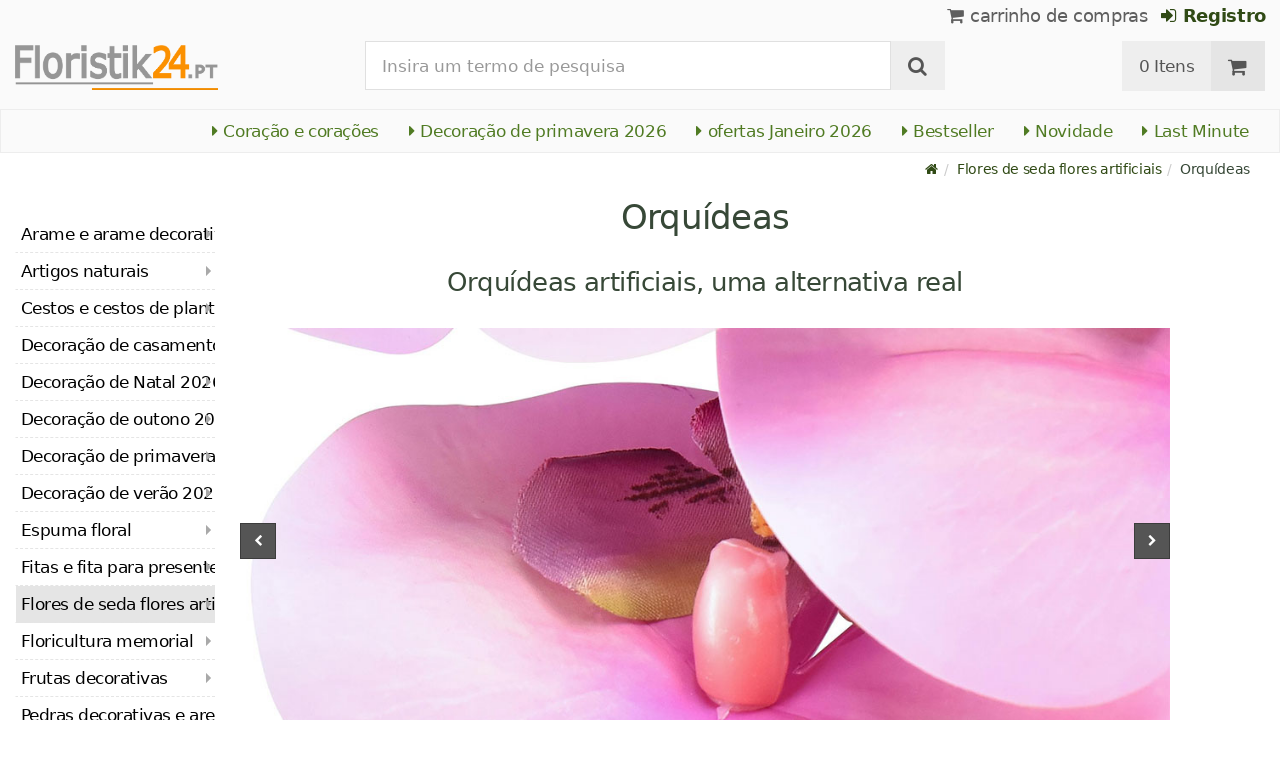

--- FILE ---
content_type: text/html; charset=utf-8
request_url: https://www.floristik24.pt/orquideas_pt_162
body_size: 28050
content:
<!DOCTYPE html>
<html lang="pt">
<head>
<meta charset="utf-8"> <base href="https://www.floristik24.pt/" />
<meta http-equiv="X-UA-Compatible" content="IE=edge" /> <meta name="viewport" content="width=device-width, initial-scale=1.0"> <meta name="robots" content="max-snippet:50, max-image-size: large, max-image-preview:large" /> <link href="https://www.googletagmanager.com" rel="preconnect" /> 
<script>(function(w,d,s,l,i){w[l]=w[l]||[];w[l].push({'gtm.start':
new Date().getTime(),event:'gtm.js'});var f=d.getElementsByTagName(s)[0],
j=d.createElement(s),dl=l!='dataLayer'?'&l='+l:'';j.async=true;j.src=
'https://www.googletagmanager.com/gtm.js?id='+i+dl;f.parentNode.insertBefore(j,f);
})(window,document,'script','dataLayer','GTM-K54LTLP');</script>

<title>Floristik24.pt Orquídeas</title>
<link rel="canonical" href="https://www.floristik24.pt/orquideas_pt_162" />
<link rel="icon" type="image/png" sizes="192x192" href="https://www.floristik24.pt/android-icon-192x192.png" crossorigin="use-credentials"><link rel="icon" type="image/png" sizes="96x96" href="https://www.floristik24.pt/favicon-96x96.png" crossorigin="use-credentials"><link rel="icon" type="image/png" sizes="32x32" href="https://www.floristik24.pt/favicon-32x32.png"  crossorigin="use-credentials"><link rel="icon" type="image/png" sizes="16x16" href="https://www.floristik24.pt/favicon-16x16.png"  crossorigin="use-credentials"><link rel="manifest" href="https://www.floristik24.pt/site.webmanifest" crossorigin="use-credentials"><link rel="manifest" href="https://www.floristik24.pt/manifest.json" crossorigin="use-credentials"><link rel="mask-icon" href="https://www.floristik24.pt/safari-pinned-tab.svg" color="#5bbad5"  crossorigin="use-credentials"><meta name="msapplication-TileColor" content="#ffffff"><meta name="msapplication-TileImage" content="https://www.floristik24.pt/ms-icon-144x144.png" crossorigin="use-credentials"><meta name="theme-color" content="#ffffff"><meta name="apple-mobile-web-app-title" content="Floristik24.pt"><meta name="application-name" content="Floristik24.pt"><link rel="apple-touch-icon" sizes="180x180" href="https://www.floristik24.pt/apple-touch-icon.png" crossorigin="use-credentials"><link rel="apple-touch-icon" sizes="57x57" href="https://www.floristik24.pt/apple-icon-57x57.png" crossorigin="use-credentials"><link rel="apple-touch-icon" sizes="60x60" href="https://www.floristik24.pt/apple-icon-60x60.png" crossorigin="use-credentials"><link rel="apple-touch-icon" sizes="72x72" href="https://www.floristik24.pt/apple-icon-72x72.png" crossorigin="use-credentials"><link rel="apple-touch-icon" sizes="76x76" href="https://www.floristik24.pt/apple-icon-76x76.png" crossorigin="use-credentials"><link rel="apple-touch-icon" sizes="114x114" href="https://www.floristik24.pt/apple-icon-114x114.png" crossorigin="use-credentials"><link rel="apple-touch-icon" sizes="120x120" href="https://www.floristik24.pt/apple-icon-120x120.png" crossorigin="use-credentials"><link rel="apple-touch-icon" sizes="144x144" href="https://www.floristik24.pt/apple-icon-144x144.png" crossorigin="use-credentials"><link rel="apple-touch-icon" sizes="152x152" href="https://www.floristik24.pt/apple-icon-152x152.png" crossorigin="use-credentials"><meta name="robots" content="index, follow" />
<meta name="company" content="Siegfried Schuster GmbH" />
<meta name="publisher" content="Online Shop" />
<meta name="description" content="Graça, beleza, elegância - as orquídeas incorporam esses termos como nenhuma outra planta. As magníficas espécies exóticas já eram cultivadas no Império Chinês" />
<meta name="keywords" content="orquídeas,artificiais,alternativa,combinando,consideradas,cultivadas,cultivavam,diferentes,dificilmente,distinguidas,elegância,hipóteses,igualmente,inacreditável,incorporam,individuais,infelizmente,inflorescências,lembrança,magníficas,nutrientes" />
<meta name="generator" content="xt:Commerce 6.6.0" />
<script > 

const getUrl = window.location;
const baseUri = '/';
const baseUrl = getUrl.protocol + "//" + 'www.floristik24.pt/';

window.XT = {
    baseUrl: baseUrl,
    baseUri: baseUri,
    language:  'pt',
        page : {
            page_name : 'categorie'
            },
        version : {
            type: 'PRO',
            version : '6.6.0'
        }
};

</script>
<script> const cookieConsentInitFunctions = []; </script><script >var _ug_metatags_title_texte = ['Artigos de decoração e materiais para artesanato', 'Flores de seda e flores artificiais', 'Espuma floral, artigos de arame ...', 'Floristik24.pt'];
</script>

<script src="templates/xt_floristik/components/jquery/dist/jquery.min.js"></script>

	<script src="templates/xt_floristik/javascript/superplaceholder.min.js"></script>

	<script src="templates/xt_floristik/orbitvu/orbitvu.js"></script>


<link rel="stylesheet" type="text/css" href="https://www.floristik24.pt/templates/xt_floristik/components/OwlCarousel/owl-carousel/owl.carousel.min.css?9b1ae35d1e4f7589adfa17fc04917990" />
<link rel="stylesheet" type="text/css" href="https://www.floristik24.pt/templates/xt_floristik/components/OwlCarousel/owl-carousel/owl.transitions.min.css?9b1ae35d1e4f7589adfa17fc04917990" />
<link rel="stylesheet" type="text/css" href="https://www.floristik24.pt/templates/xt_floristik/css/Template.css?db4dab7b36777e583d7e6edb4d6189f3" />
<link rel="stylesheet" type="text/css" href="https://www.floristik24.pt/plugins/ug_categories_box/css/superfish.css?ef3a6abc591ddda18f1132f50be5979a" />
<link rel="stylesheet" type="text/css" href="https://www.floristik24.pt/templates/xt_floristik/css/stylesheet.css?4065ed35456378295042127ed7b22de9" />
<link rel="stylesheet" type="text/css" href="https://www.floristik24.pt/plugins/xt_paypal_checkout/css/xt_paypal_checkout.css?56e2f6ac182ffd3a5ae99b0c5577ad86" />
<link rel="stylesheet" type="text/css" href="https://www.floristik24.pt/plugins/coe_address_validation/css/coe_address_validation.css?8955ffddbbfd2e96afbd83d050ff9cfc" />
<link rel="stylesheet" type="text/css" href="https://www.floristik24.pt/plugins/xt_master_slave/css/master_slave.css?d99136ce98c4d59b767a713f10c11110" />
<link rel="stylesheet" type="text/css" href="https://www.floristik24.pt/plugins/xt_cookie_consent/css/xt_cookie_consent.css?dd0dd0643a3968150c0663bc8bfed0df" />
<script src="https://www.floristik24.pt/plugins/ug_categories_box/javascript/hoverIntent.js?ef3a6abc591ddda18f1132f50be5979a"></script>
<script src="https://www.floristik24.pt/plugins/ug_categories_box/javascript/superfish.js?ef3a6abc591ddda18f1132f50be5979a"></script>
<script src="https://www.floristik24.pt/plugins/ug_categories_box/javascript/supersubs.js?ef3a6abc591ddda18f1132f50be5979a"></script>
<script src="https://www.floristik24.pt/plugins/tfm_amazon_payments_v2/js/axios.min.js?4532cb372cff30a36fa82fe20df3e3c4"></script>

<script type="application/ld+json">
{
    "@context": "https://schema.org/",
    "@type": "BreadcrumbList",
    "name": "Breadcrump navigation",
    "itemListElement": [
        {
            "@type": "ListItem",
            "position": 1,
            "name": "Pagina inicial",
            "item": "https://www.floristik24.pt"
        },
        {
            "@type": "ListItem",
            "position": 2,
            "name": "Flores de seda flores artificiais",
            "item": "https://www.floristik24.pt/flores-de-seda-flores-artificiais_pt_52"
        },
        {
            "@type": "ListItem",
            "position": 3,
            "name": "Orqu\u00eddeas",
            "item": "https://www.floristik24.pt/orquideas_pt_162"
        }
    ]
}
</script>

<meta property="og:type" content="website">
<meta property="og:url" content="https://www.floristik24.pt/orquideas_pt_162">
<meta property="og:title" content="Orquídeas">
<meta property="og:description" content="Graça, beleza, elegância - as orquídeas incorporam esses termos como nenhuma outra planta. As magníficas espécies exóticas já eram cultivadas no Império Chinês há 2.500 anos e ali eram consideradas a rainha das flores. Os astecas também cultivavam orquídeas nos jardins de seus santuários. As orquídeas são comuns em todo o mundo. Seus 1.000 gêneros com até 30.000 espécies produzem uma variedade quase inacreditável de formas e cores. A maioria das orquídeas cresce em árvores em sua terra natal para obter mais luz na floresta tropical. Com as raízes, as belas espécies exóticas absorvem alguns dos nutrientes de que precisam do ar e da água da chuva. Por isso, as orquídeas nunca devem estar no solo, mas precisam de um substrato especial. Se você regar demais, as orquídeas rapidamente reagem ofendidas e, na pior das hipóteses, morrem. Por mais belas que sejam as orquídeas, infelizmente, seu cuidado é igualmente trabalhoso. É por isso que oferecemos uma alternativa real ao original com nossas orquídeas artificiais. Cada uma das orquídeas é uma obra de arte em si. As flores artificiais de alta qualidade são feitas de seda ou plástico com grande atenção aos detalhes. Com suas belas inflorescências, chamam a atenção no peitoril da janela ou na mesa. Todas as orquídeas são baseadas em seus modelos naturais e, portanto, dificilmente podem ser distinguidas das plantas reais. Mas eles têm a vantagem adicional de nunca perderem suas lindas flores e, portanto, são de beleza constante. Algumas de nossas orquídeas têm o verdadeiro efeito de toque e até parecem suas verdadeiras parentes. Temos orquídeas para todos os gostos e ocasiões. Temos diferentes cores e formas, ramos de orquídeas individuais que se encaixam bem em arranjos e plantas com vasos combinando que fazem uma bela lembrança. Deixe-se surpreender.">
<meta property="og:image" content="https://www.floristik24.pt/media/images/listingTop/Orchiedee_bordo_60cm_72107.jpg">

<meta property="twitter:card" content="summary_large_image">
<meta property="twitter:url" content="https://www.floristik24.pt/orquideas_pt_162">
<meta property="twitter:title" content="Orquídeas">
<meta property="twitter:description" content="Graça, beleza, elegância - as orquídeas incorporam esses termos como nenhuma outra planta. As magníficas espécies exóticas já eram cultivadas no Império Chinês há 2.500 anos e ali eram consideradas a rainha das flores. Os astecas também cultivavam orquídeas nos jardins de seus santuários. As orquídeas são comuns em todo o mundo. Seus 1.000 gêneros com até 30.000 espécies produzem uma variedade quase inacreditável de formas e cores. A maioria das orquídeas cresce em árvores em sua terra natal para obter mais luz na floresta tropical. Com as raízes, as belas espécies exóticas absorvem alguns dos nutrientes de que precisam do ar e da água da chuva. Por isso, as orquídeas nunca devem estar no solo, mas precisam de um substrato especial. Se você regar demais, as orquídeas rapidamente reagem ofendidas e, na pior das hipóteses, morrem. Por mais belas que sejam as orquídeas, infelizmente, seu cuidado é igualmente trabalhoso. É por isso que oferecemos uma alternativa real ao original com nossas orquídeas artificiais. Cada uma das orquídeas é uma obra de arte em si. As flores artificiais de alta qualidade são feitas de seda ou plástico com grande atenção aos detalhes. Com suas belas inflorescências, chamam a atenção no peitoril da janela ou na mesa. Todas as orquídeas são baseadas em seus modelos naturais e, portanto, dificilmente podem ser distinguidas das plantas reais. Mas eles têm a vantagem adicional de nunca perderem suas lindas flores e, portanto, são de beleza constante. Algumas de nossas orquídeas têm o verdadeiro efeito de toque e até parecem suas verdadeiras parentes. Temos orquídeas para todos os gostos e ocasiões. Temos diferentes cores e formas, ramos de orquídeas individuais que se encaixam bem em arranjos e plantas com vasos combinando que fazem uma bela lembrança. Deixe-se surpreender.">
<meta property="twitter:image" content="https://www.floristik24.pt/media/images/listingTop/Orchiedee_bordo_60cm_72107.jpg">

<link rel="shortcut icon" href="https://www.floristik24.pt/media/logo/favicon.ico" type="image/x-icon" />
<link rel="alternate" hreflang="sv-SE" href="https://www.floristik24.se/orkideer_sv_162" />
<link rel="alternate" hreflang="sv" href="https://www.floristik24.se/orkideer_sv_162" />
<link rel="alternate" hreflang="sk-SK" href="https://www.floristik24.sk/orchidey" />
<link rel="alternate" hreflang="sk" href="https://www.floristik24.sk/orchidey" />
<link rel="alternate" hreflang="pt-PT" href="https://www.floristik24.pt/orquideas_pt_162" />
<link rel="alternate" hreflang="pt" href="https://www.floristik24.pt/orquideas_pt_162" />
<link rel="alternate" hreflang="pl-PL" href="https://www.floristik24.pl/storczyki" />
<link rel="alternate" hreflang="pl" href="https://www.floristik24.pl/storczyki" />
<link rel="alternate" hreflang="no-NO" href="https://www.floristik24.no/orkideer_no_162" />
<link rel="alternate" hreflang="no" href="https://www.floristik24.no/orkideer_no_162" />
<link rel="alternate" hreflang="nl-NL" href="https://www.floristik24.nl/orchideeen" />
<link rel="alternate" hreflang="nl" href="https://www.floristik24.nl/orchideeen" />
<link rel="alternate" hreflang="lt-LT" href="https://www.floristik24.lt/orchidjos_lt_162" />
<link rel="alternate" hreflang="lt" href="https://www.floristik24.lt/orchidjos_lt_162" />
<link rel="alternate" hreflang="it-IT" href="https://www.floristik24.it/orchidee" />
<link rel="alternate" hreflang="it" href="https://www.floristik24.it/orchidee" />
<link rel="alternate" hreflang="hu-HU" href="https://www.floristik24.hu/orchideak_hu_162" />
<link rel="alternate" hreflang="hu" href="https://www.floristik24.hu/orchideak_hu_162" />
<link rel="alternate" hreflang="fr-FR" href="https://www.floristik24.fr/orchidees" />
<link rel="alternate" hreflang="fr" href="https://www.floristik24.fr/orchidees" />
<link rel="alternate" hreflang="fr-BE" href="https://www.floristik24.be/fleurs-artificielles-en-soie/orchidees-artificielles" />
<link rel="alternate" hreflang="fi-FI" href="https://www.floristik24.fi/orkideat_fi_162" />
<link rel="alternate" hreflang="fi" href="https://www.floristik24.fi/orkideat_fi_162" />
<link rel="alternate" hreflang="es-ES" href="https://www.floristik24.es/orquideas" />
<link rel="alternate" hreflang="es" href="https://www.floristik24.es/orquideas" />
<link rel="alternate" hreflang="en-IE" href="https://www.floristik24.ie/orchids_en_162" />
<link rel="alternate" hreflang="en" href="https://www.floristik24.ie/orchids_en_162" />
<link rel="alternate" hreflang="en-GB" href="https://www.floristik24.co.uk/silk-artificial-flowers/orchids" />
<link rel="alternate" hreflang="de-DE" href="https://www.floristik24.de/seidenblumen-kunstblumen/orchideen" />
<link rel="alternate" hreflang="de" href="https://www.floristik24.de/seidenblumen-kunstblumen/orchideen" />
<link rel="alternate" hreflang="de-CH" href="https://www.floristik24.ch/seidenblumen-kunstblumen/orchideen" />
<link rel="alternate" hreflang="de-AT" href="https://www.floristik24.at/seidenblumen-kunstblumen/orchideen" />
<link rel="alternate" hreflang="da-DK" href="https://www.floristik24.dk/orkideer_da_162" />
<link rel="alternate" hreflang="da" href="https://www.floristik24.dk/orkideer_da_162" />
<link rel="alternate" hreflang="cs-CZ" href="https://www.floristik24.cz/orchideje_cs_162" />
<link rel="alternate" hreflang="cs" href="https://www.floristik24.cz/orchideje_cs_162" />
</head>
<body class="categorie" ><noscript>
	<iframe src="https://www.googletagmanager.com/ns.html?id=GTM-K54LTLP" height="0" width="0" class="display-none"></iframe>
</noscript>
<!--[if lt IE 9]><script type="text/javascript" src="templates/xt_floristik/components/Respond/dest/respond.min.js"></script><![endif]--><div
class="scrolldown hidden-xs hidden-sm" id="scrolldown"><div
class="container"><div
class="row text-center-xs"><div
class="col col-sm-4 col-md-3 col-logo"><p
class="logo">                         <a
href="https://www.floristik24.pt" class="text-muted" title="Materiais para floricultura, artigos de decoração e de bricolaje para casa e jardim">
<img
class="img-responsivee logo-small" src="https://www.floristik24.pt/media/logo/floristik24pt-logo.png" alt="Materiais para floricultura, artigos de decoração e de bricolaje para casa e jardim" width="239" height="45" />
</a></p></div><div
class="col col-sm-6"><div
class="placeholder1 inner top-search margin-left-30"><div
class="box-search"><form
class="search-box-form" name="search_box4" action="https://www.floristik24.pt/search?cat=162" method="get" >
<input
type="hidden" name="page" value="search" id="page5"  />
<input
type="hidden" name="page_action" value="query" id="page_action6"  /><div
class="input-group">
<input
type="hidden" name="desc" value="off" id="desc7"  />
<input
type="hidden" name="sdesc" value="off" id="sdesc8"  />
<input
type="text" name="keywords" maxlength="72" id="keywords-1" class="form-control keywords" value="" autocomplete="off" placeholder="Insira um termo de pesquisa" />
<span
class="input-group-btn">
<label
for="keywords-1">
<button
type="submit" class="submit-button btn btn-default " title="Procurar" data-toggle="tooltip" data-placement="right">
<i
class="fa fa-search"></i>
<span
class="sr-only">Procurar-</span>
</button>
</label>
</span></div></form></div></div></div><div
class="col col-sm-4 col-md-3 float-right"><div
class="inner top-cart text-right"><div
class="box-cart"><div
class="inner btn-group" role="group" aria-label="carrinho de compras">
<a
href="https://www.floristik24.pt/cart" class="btn btn-default btn-left hidden-xs">
0 Itens
</a>
<a
href="https://www.floristik24.pt/cart" class="btn btn-cart btn-left visible-xs">
0 Itens
</a>
<a
href="https://www.floristik24.pt/cart" class="btn btn-cart btn-right" title="carrinho de compras" data-toggle="tooltip" data-placement="bottom">
<i
class="fa fa-shopping-cart"><span
class="sr-only">carrinho de compras</span></i>
</a></div></div></div></div></div></div></div><div
id="site-wrap" class="categorie-wrap subpage-wrap"><header
id="header"><div
class="meta-navigation"><div
class="container clearfix"><ul
class="user list-inline text-center-xs text-center-sm pull-right-md pull-right-lg margin-right-10-md margin-right-10-lg"><li
id="xt_special_products" class=" visible-xs-inline visible-sm-inline">
<a
class="" href="https://www.floristik24.pt/xt_special_products"><span
class="text-nowrap">ofertas</span> <span
class="hidden-xs">Janeiro 2026</span></a></li><li
id="xt_bestseller_products" class=" visible-xs-inline visible-sm-inline">
<a
class="" href="https://www.floristik24.pt/xt_bestseller_products"><span
class=" text-nowrap">Bestseller</span></a></li><li
id="xt_new_products" class=" visible-xs-inline visible-sm-inline">
<a
class="" href="https://www.floristik24.pt/xt_new_products"><span
class=" text-nowrap">Novidade</span></a></li><li
id="last_minute" class=" visible-xs-inline visible-sm-inline">
<a
class="" href="https://www.floristik24.pt/last_minute"><span
class=" text-nowrap">Last Minute</span></a></li><li
class="display-inline">
<a
href="https://www.floristik24.pt/cart"><i
class="fa fa-shopping-cart hidden-xs"></i> carrinho de compras</a></li><li
class="display-inline">
<a
class="text-bold green" href="https://www.floristik24.pt/customer/login"> 	                                	<i
class="fa fa-sign-in hidden-xs"></i>
Registro
</a></li></ul></div></div><div
class="header-top"><div
class="container"><div
class="row text-center-xs text-center-sm"><div
class="col col-sm-12 col-md-3 col-logo"><p
class="logo hidden-xs hidden-sm">                                 <a
href="https://www.floristik24.pt" title="Materiais para floricultura, artigos de decoração e de bricolaje para casa e jardim">
<img
src="https://www.floristik24.pt/media/logo/floristik24pt-logo.png" alt="Materiais para floricultura, artigos de decoração e de bricolaje para casa e jardim" width="239" height="45" />
</a></p><p
class="logo visible-xs visible-sm">                                 <a
href="https://www.floristik24.pt" class="text-muted" title="Materiais para floricultura, artigos de decoração e de bricolaje para casa e jardim">
<img
class="logo-small margin-left-15" src="https://www.floristik24.pt/media/logo/floristik24pt-logo.png" alt="Materiais para floricultura, artigos de decoração e de bricolaje para casa e jardim" width="239" height="45" />
</a></p></div><div
class="col col-md-6 hidden-xs hidden-sm"><div
class="placeholder2 inner top-search margin-left-30"><div
class="box-search"><form
class="search-box-form" name="search_box9" action="https://www.floristik24.pt/search?cat=162" method="get" >
<input
type="hidden" name="page" value="search" id="page10"  />
<input
type="hidden" name="page_action" value="query" id="page_action11"  /><div
class="input-group">
<input
type="hidden" name="desc" value="off" id="desc12"  />
<input
type="hidden" name="sdesc" value="off" id="sdesc13"  />
<input
type="text" name="keywords" maxlength="72" id="keywords-2" class="form-control keywords" value="" autocomplete="off" placeholder="Insira um termo de pesquisa" />
<span
class="input-group-btn">
<label
for="keywords-2">
<button
type="submit" class="submit-button btn btn-default " title="Procurar" data-toggle="tooltip" data-placement="right">
<i
class="fa fa-search"></i>
<span
class="sr-only">Procurar-</span>
</button>
</label>
</span></div></form></div></div></div><div
class="col col-md-3 hidden-xs hidden-sm float-right"><div
class="inner top-cart text-right"><div
class="box-cart"><div
class="inner btn-group" role="group" aria-label="carrinho de compras">
<a
href="https://www.floristik24.pt/cart" class="btn btn-default btn-left hidden-xs">
0 Itens
</a>
<a
href="https://www.floristik24.pt/cart" class="btn btn-cart btn-left visible-xs">
0 Itens
</a>
<a
href="https://www.floristik24.pt/cart" class="btn btn-cart btn-right" title="carrinho de compras" data-toggle="tooltip" data-placement="bottom">
<i
class="fa fa-shopping-cart"><span
class="sr-only">carrinho de compras</span></i>
</a></div></div></div></div></div></div></div><div
id="box-topcategories" class="main-navigation navbar-default hidden-xs hidden-sm" role="navigation"><div
class="container"><div
class="navbar-header"></div><ul
class="nav navbar-nav text-slarge-lg"><li
class=" topcategories">
<a
href="https://www.floristik24.pt/coraco-e-coraco_pt_150">
<i
class="fa fa-caret-right"></i>
Coração e corações
</a></li><li
class=" topcategories">
<a
href="https://www.floristik24.pt/decoraco-de-primavera">
<i
class="fa fa-caret-right"></i>
Decoração de primavera
2026															</a></li><li
class=" topcategories">
<a
href="https://www.floristik24.pt/xt_special_products"><i
class="fa fa-caret-right"></i> ofertas Janeiro 2026</a></li><li
class=" topcategories">
<a
href="https://www.floristik24.pt/xt_bestseller_products"><i
class="fa fa-caret-right"></i> Bestseller</a></li><li
class=" topcategories">
<a
href="https://www.floristik24.pt/xt_new_products"><i
class="fa fa-caret-right"></i> Novidade</a></li><li
class=" topcategories">
<a
href="https://www.floristik24.pt/last_minute"><i
class="fa fa-caret-right"></i> Last Minute</a></li></ul></div></div><div
class="main-navigation navbar navbar-default visible-xs visible-sm" role="navigation"><div
class="container dropdown"><div
class="navbar-header">
<button
id="dropdownMenuButton" title="Menu" type="button" class="navbar-toggle dropdown-toggle" data-toggle="dropdown" data-target="main-navbar-dropdown" aria-haspopup="true" aria-expanded="false" >
<span
class="burger pull-left">
<span
class="icon-bar"></span>
<span
class="icon-bar"></span>
<span
class="icon-bar"></span>
</span>
<span
class="caret pull-left"></span>
</button><div
id="main-navbar-dropdown" aria-labelledby="dropdownMenuButton" class="navbar-dropdown dropdown-menu"><div
id="ug_box_categories" class="navbar ug_categories_box navbar cid-0 ccid-162 text-word-wrap-pk box-categories visible-xs visible-sm"><ul
class="nav nav-pills nav-stacked "><li
class="level-1 lang-pt
first                                                               dropdown-submenu">
<a
href="https://www.floristik24.pt/artigos-de-arame-e-arame-decorativo_pt_31">
Arame e arame decorativo
<i
class="fa fa-caret-right"></i>
</a></li><li
class="level-1 lang-pt
dropdown-submenu">
<a
href="https://www.floristik24.pt/artigos-naturais_pt_43">
Artigos naturais
<i
class="fa fa-caret-right"></i>
</a></li><li
class="level-1 lang-pt
dropdown-submenu">
<a
href="https://www.floristik24.pt/cestos-e-cestos-de-plantas_pt_50">
Cestos e cestos de plantas
<i
class="fa fa-caret-right"></i>
</a></li><li
class="level-1 lang-pt
">
<a
href="https://www.floristik24.pt/decoraco-de-casamento_pt_54">
Decoração de casamento
<i
class="fa fa-caret-right"></i>
</a></li><li
class="level-1 lang-pt
dropdown-submenu">
<a
href="https://www.floristik24.pt/natal">
Decoração de Natal
2026
<i
class="fa fa-caret-right"></i>
</a></li><li
class="level-1 lang-pt
dropdown-submenu">
<a
href="https://www.floristik24.pt/decoraco-de-outono">
Decoração de outono
2026
<i
class="fa fa-caret-right"></i>
</a></li><li
class="level-1 lang-pt
dropdown-submenu">
<a
href="https://www.floristik24.pt/decoraco-de-primavera">
Decoração de primavera
2026														<i
class="fa fa-caret-right"></i>
</a></li><li
class="level-1 lang-pt
dropdown-submenu">
<a
href="https://www.floristik24.pt/decoraco-de-vero1">
Decoração de verão
2026
<i
class="fa fa-caret-right"></i>
</a></li><li
class="level-1 lang-pt
dropdown-submenu">
<a
href="https://www.floristik24.pt/espuma-floral_pt_23">
Espuma floral
<i
class="fa fa-caret-right"></i>
</a></li><li
class="level-1 lang-pt
dropdown-submenu">
<a
href="https://www.floristik24.pt/fitas-e-fita-para-presente_pt_16">
Fitas e fita para presente
<i
class="fa fa-caret-right"></i>
</a></li><li
class="level-1 lang-pt                                 active current
dropdown-submenu">
<a
href="https://www.floristik24.pt/flores-de-seda-flores-artificiais_pt_52">
Flores de seda flores artificiais
<i
class="fa fa-caret-right"></i>
</a></li><li
class="level-1 lang-pt
dropdown-submenu">
<a
href="https://www.floristik24.pt/floricultura-memorial_pt_38">
Floricultura memorial
<i
class="fa fa-caret-right"></i>
</a></li><li
class="level-1 lang-pt
dropdown-submenu">
<a
href="https://www.floristik24.pt/frutas-decorativas_pt_53">
Frutas decorativas
<i
class="fa fa-caret-right"></i>
</a></li><li
class="level-1 lang-pt
">
<a
href="https://www.floristik24.pt/pedras-decorativas-e-areia-decorativa_pt_57">
Pedras decorativas e areia
<i
class="fa fa-caret-right"></i>
</a></li><li
class="level-1 lang-pt
dropdown-submenu">
<a
href="https://www.floristik24.pt/recipientes-de-zinco-para-baldes-de-lata_pt_58">
Recipientes de zinco e baldes de lata
<i
class="fa fa-caret-right"></i>
</a></li><li
class="level-1 lang-pt
dropdown-submenu">
<a
href="https://www.floristik24.pt/suprimentos-para-floricultura_pt_19">
Suprimentos para floricultura
<i
class="fa fa-caret-right"></i>
</a></li><li
class="level-1 lang-pt
dropdown-submenu">
<a
href="https://www.floristik24.pt/tigelas-potes-e-vasos_pt_18">
Tigelas, potes e vasos
<i
class="fa fa-caret-right"></i>
</a></li><li
class="level-1 lang-pt
last                                dropdown-submenu">
<a
href="https://www.floristik24.pt/velas-e-luzes-graves">
Velas
<i
class="fa fa-caret-right"></i>
</a></li></ul><div
class="clear"></div></div></div><div
class="placeholder3 navbar-search visible-float-breakpoint"><div
class="box-search"><form
class="search-box-form" name="search_box14" action="https://www.floristik24.pt/search?cat=162" method="get" >
<input
type="hidden" name="page" value="search" id="page15"  />
<input
type="hidden" name="page_action" value="query" id="page_action16"  /><div
class="input-group">
<input
type="hidden" name="desc" value="off" id="desc17"  />
<input
type="hidden" name="sdesc" value="off" id="sdesc18"  />
<input
type="text" name="keywords" maxlength="72" id="keywords-3" class="form-control keywords" value="" autocomplete="off" placeholder="Insira um termo de pesquisa" />
<span
class="input-group-btn">
<label
for="keywords-3">
<button
type="submit" class="submit-button btn btn-default " title="Procurar" data-toggle="tooltip" data-placement="right">
<i
class="fa fa-search"></i>
<span
class="sr-only">Procurar-</span>
</button>
</label>
</span></div></form></div></div></div></div></div></header><div
class="clear breadcrumb-container"><div
class="container"><ul
class="breadcrumb"><li><a
class="green" href="https://www.floristik24.pt" title="Pagina inicial"><i
class="fa fa-home"></i></a></li><li><span><a
class="green" href="https://www.floristik24.pt/flores-de-seda-flores-artificiais_pt_52" title="Flores de seda flores artificiais"><span>Flores de seda flores artificiais</span></a></span></li><li
title="Orquídeas">Orquídeas</li></ul></div></div>
<noscript><div
class="container"><div
class="alert alert-danger text-center"><p><i
class="fa fa-3x fa-exclamation-triangle"></i></p>
Para poder usar todas as funções deste site,<br
/> você deve <strong>ativar o JavaScript em seu navegador</strong> .</div></div>
</noscript><div
id="container" class="container"><div
id="content" class="row"><div
class="col primary col-sm-8 col-sm-push-2 col-md-9 col-md-push-2 col-lg-10 col-lg-push-2"><div
class="product-listing product-listing-v1 product-listing-switch"><div
id="categorie-listing"><h1 class="headline">Orquídeas</h1><h2 class="headline margin-25">Orquídeas artificiais, uma alternativa real</h2><div
id="categorie-description-top" class="text-center textstyles text-word-wrap margin-25"></div><div
class="carousel-outer-wrap margin-top-10"><div
class="teaser picture-slider-pk owl clear"><div
id="pictureCarousel-12"><div
id="to-categories-slider" class="imageDISABLE_SPINNER image-1 pull-left">
<a
class="scroll" title="Orquídeas" href="/orquideas_pt_162#categories-slider">
<img
fetchpriority="high" loading="eager" alt="Orquídeas" class="img-responsive" src="/media/images/slides/slider_Seidenblumen_Kunstblumen5.jpg"><div
id="delayed1">
Orquídeas</div>
</a></div><div
class="imageDISABLE_SPINNER image-0 pull-left">
<a
title="Guirlandas" href="index.php?page=categorie&cat=166">		                        <img
fetchpriority="high" loading="eager" alt="" class="img-responsive lazyOwl" data-src="/media/images/slides/slider_Seidenblumen_Kunstblumen3.jpg"><div
id="delayed2">
Guirlandas</div>
</a></div><div
class="imageDISABLE_SPINNER image-2 pull-left">
<a
title="Cactos e suculentas" href="index.php?page=categorie&cat=164">		                        <img
loading="eager" alt="" class="img-responsive lazyOwl" data-src="/media/images/slides/slider_Seidenblumen_Kunstblumen6.jpg"><div
id="delayed2">
Cactos e suculentas</div>
</a></div><div
class="imageDISABLE_SPINNER image-3 pull-left">
<a
title="Ramo de flores" href="index.php?page=categorie&cat=165">		                        <img
loading="eager" alt="" class="img-responsive lazyOwl" data-src="/media/images/slides/slider_Seidenblumen_Kunstblumen1.jpg"><div
id="delayed2">
Ramo de flores</div>
</a></div><div
class="imageDISABLE_SPINNER image-4 pull-left">
<a
title="Plantas artificiais" href="index.php?page=categorie&cat=168">		                        <img
loading="eager" alt="" class="img-responsive lazyOwl" data-src="/media/images/slides/slider_Seidenblumen_Kunstblumen4.jpg"><div
id="delayed2">
Plantas artificiais</div>
</a></div><div
class="imageDISABLE_SPINNER image-5 pull-left">
<a
title="Rosa de espuma e rosas decorativas" href="index.php?page=categorie&cat=154">		                        <img
loading="eager" alt="" class="img-responsive lazyOwl" data-src="/media/images/slides/slider_Seidenblumen_Kunstblumen2.jpg"><div
id="delayed2">
Rosa de espuma e rosas decorativas</div>
</a></div></div></div></div> <script type="text/javascript">var _transitionStyle = 'fade'; //fade, backSlide, goDown, fadeUp</script> <script type="text/javascript">document.addEventListener('DOMContentLoaded', function() {
		if(typeof jQuery.fn.owlCarousel === 'function')
		{
			const teaserElement_12 = document.querySelector('#pictureCarousel-12');
			if (teaserElement_12.length != 0)
			{
				$(teaserElement_12).owlCarousel({
					singleItem: true,
					navigation: true,
					pagination: false,
					slideSpeed: 400,
					paginationSpeed: 400,
					scrollPerPage: true,
					autoPlay: 4600,
					stopOnHover: false,
					autoHeight: true,
					lazyLoad: true,
					addClassActive: true,
					transitionStyle: _transitionStyle,
					navigationText: ['', '']
				});
			}
		}
	});</script> <div
class="clear margin-bottom-50"></div><div
id="categories-slider" class="clearfix"></div></div><div
class="listing row products"><div
class="single-column  col col-lg-12 col-sm-12 col-xs-12 col-slide-1162 col-first"><div
class="section panel  0"><div
class="col-md-5 col-sm-5">
<a
href="https://www.floristik24.pt/orquidea-cymbidium-artificial-em-formato-de-haste-para-decoraco-elegante-95-cm-2-pecas" class="vertical-helper image-link visible-lg visible-md"><div
class="slider-wrap margin-top-15"><div
class="single-slide-4" id="slide-1"><img
alt="Itens Orquídea Cymbidium artificial em formato de haste para decoração elegante, 95 cm, 2 peças." loading="lazy" src="/media/images/popup/Cymbidium-x3-gelb-95cm-2St_4067555234805_001.jpg" /></div><div
class="single-slide-4" id="slide-2"><img
alt="Itens Orquídea Cymbidium artificial em formato de haste para decoração elegante, 95 cm, 2 peças." loading="lazy" src="/media/images/popup/Cymbidium-x3-gelb-95cm-2St_4067555234805_002.jpg" /></div><div
class="single-slide-4" id="slide-3"><img
alt="Itens Orquídea Cymbidium artificial em formato de haste para decoração elegante, 95 cm, 2 peças." loading="lazy" src="/media/images/popup/Cymbidium-x3-gelb-95cm-2St_4067555234805_003.jpg" /></div><div
class="single-slide-4" id="slide-4"><img
alt="Itens Orquídea Cymbidium artificial em formato de haste para decoração elegante, 95 cm, 2 peças." loading="lazy" src="/media/images/popup/Cymbidium-x3-gelb-95cm-2St_4067555234805_004.jpg" /></div></div>
</a><p
class="image hidden-lg hidden-md"><style>.img_slide-col-1162
														{
															position:relative;
														}
														
														.img_slide-col-1162 img
														{
															position: absolute;
															opacity:1;
															transition: opacity 0.2s;
														}
														
														.img_slide-col-1162 img#first:hover 
														{
															opacity:0;
															transition: opacity 0.3s;
														}</style><a
href="https://www.floristik24.pt/orquidea-cymbidium-artificial-em-formato-de-haste-para-decoraco-elegante-95-cm-2-pecas" class="img_slide-col-1162 vertical-helper image-link margin-top-15">
<img
id="second" loading="lazy" alt="Itens Orquídea Cymbidium artificial em formato de haste para decoração elegante, 95 cm, 2 peças."
src="/media/images/popup/Cymbidium-x3-gelb-95cm-2St_4067555234805_001.jpg" />
<img
id="first" loading="lazy" alt="Itens Orquídea Cymbidium artificial em formato de haste para decoração elegante, 95 cm, 2 peças."
src="/media/images/popup/Cymbidium-x3-gelb-95cm-2St_4067555234805_002.jpg" />
</a></p></div>
<a
class="col-sm-7 product-description" href="https://www.floristik24.pt/orquidea-cymbidium-artificial-em-formato-de-haste-para-decoraco-elegante-95-cm-2-pecas"><p
class="h4 text-xlarge text-bold">Orquídea Cymbidium artificial em formato de haste para decoração elegante, 95 cm, 2 peças.</p>
<span
class="product-price this "><span
class="price">15,50 &euro;
</span></span>
<span>
7,75 &euro; para peça
</span><p
class="hidden-xs margin-top-10 text-justify">  Compre orquídeas artificiais – onde a elegância encontra a beleza atemporal..&nbsp;  Procurando uma decoração elegante que seja moderna e clássica ao mesmo tempo? Este caule artificial de orquídea Cymbidium é perfeito. Com sua elegância natural e impressionante altura de 95 centímetros, ele se destaca em qualquer ambiente. As flores amarelas, com detalhes em verde e bordô, irradiam calor e harmonia. E o melhor de tudo? Não precisa se...</p>
<span
class="text-block visible-lg">
<i
class="fa fa-check text-green"></i> Entrega para
28. Janeiro <span
class="text-gray">**</span>
</span>
<span
class="text-block visible-lg">
<i
class="fa fa-check text-green"></i> 97% comentários positivos do Google
</span>
<span
class="text-small text-block text-orange visible-lg">
<span
class="fa fa-star"></span>
<span
class="fa fa-star"></span>
<span
class="fa fa-star"></span>
<span
class="fa fa-star"></span>
<span
class="fa fa-star"></span>
</span>
</a>
<a
class="detailbutton_area hidden-xs btn btn-warning hidden-sm" href="https://www.floristik24.pt/orquidea-cymbidium-artificial-em-formato-de-haste-para-decoraco-elegante-95-cm-2-pecas">Mais detalhes<i
class="fa fa-caret-right padding-left-15"></i></a></div></div><div
class="display-block clear margin-left-15 margin-right-20"><div
class="sub_category hidden-xs margin-top-50 margin-bottom-50"></div></div><div
class="col col-md-3 col-sm-6 col-slide-2162"><div
class="section panel  0"><div
class="section-body panel-body"><div
class="row"><div
class="image-helper"><p
class="image"><style>.img_slide-col-2162
																{
																	position:relative;
																	/*padding-bottom:350px;*/
																}
																
																.img_slide-col-2162 img
																{
																	position: absolute;
																	opacity:1;
																	transition: opacity 0.2s;
																	left:20px
																}
																
																.img_slide-col-2162 img#first:hover 
																{
																	opacity:0;
																	transition: opacity 0.3s;
																}</style><a
href="https://www.floristik24.pt/orquidea-artificial-em-vaso-para-um-ambiente-harmonioso-branca-60cm" class="img_slide-col-2162 vertical-helper image-link">
<img
id="second" loading="lazy" alt="Itens Orquídea artificial em vaso para um ambiente harmonioso, branca, 60cm"
src="/media/images/info/Orchidee-iTopf-weissgrau-61cm_4067555235376_002.jpg" />
<img
id="first" loading="lazy" alt="Itens Orquídea artificial em vaso para um ambiente harmonioso, branca, 60cm"
src="/media/images/info/Orchidee-iTopf-weissgrau-61cm_4067555235376_001.jpg" />
</a></p></div>
<a
href="https://www.floristik24.pt/orquidea-artificial-em-vaso-para-um-ambiente-harmonioso-branca-60cm"><div
class="col col-md-12 product-info"><p
class="h4 title">
Orquídea artificial em vaso para um ambiente harmonioso, branca, 60cm</p><p
class="product-price"><span
class="price">45,45 &euro;
</span></p></div>
</a></div></div></div></div><div
class="col col-md-6 col-sm-6 col-slide-3162"><div
class="section panel  0"><div
class="section-body panel-body"><div
class="row"><div
class="image-helper"><p
class="image"><style>.img_slide-col-3162
																{
																	position:relative;
																	/*padding-bottom:350px;*/
																}
																
																.img_slide-col-3162 img
																{
																	position: absolute;
																	opacity:1;
																	transition: opacity 0.2s;
																	left:20px
																}
																
																.img_slide-col-3162 img#first:hover 
																{
																	opacity:0;
																	transition: opacity 0.3s;
																}</style><a
href="https://www.floristik24.pt/flores-artificiais-de-orquidea-branca-em-vaso-phalaenopsis-h33cm" class="img_slide-col-3162 vertical-helper image-link">
<img
id="second" loading="lazy" alt="Itens Flores artificiais de orquídea branca em vaso Phalaenopsis H33cm"
src="/media/images/popup/Weisse-Orchidee-Kunstblumen-im-Topf-Phalaenopsis-H33cm_4099886068699_002.jpg" />
<img
id="first" loading="lazy" alt="Itens Flores artificiais de orquídea branca em vaso Phalaenopsis H33cm"
src="/media/images/popup/Weisse-Orchidee-Kunstblumen-im-Topf-Phalaenopsis-H33cm_4099886068699_001.jpg" />
</a></p></div>
<a
href="https://www.floristik24.pt/flores-artificiais-de-orquidea-branca-em-vaso-phalaenopsis-h33cm"><div
class="col col-md-12 product-info"><p
class="h4 title">
Flores artificiais de orquídea branca em vaso Phalaenopsis H33cm</p><p
class="product-price"><span
class="price">16,45 &euro;
</span></p></div>
</a></div></div></div></div><div
class="col col-md-3 col-sm-6 col-slide-4162"><div
class="section panel  0"><div
class="section-body panel-body"><div
class="row"><div
class="image-helper"><p
class="image"><style>.img_slide-col-4162
																{
																	position:relative;
																	/*padding-bottom:350px;*/
																}
																
																.img_slide-col-4162 img
																{
																	position: absolute;
																	opacity:1;
																	transition: opacity 0.2s;
																	left:20px
																}
																
																.img_slide-col-4162 img#first:hover 
																{
																	opacity:0;
																	transition: opacity 0.3s;
																}</style><a
href="https://www.floristik24.pt/orquideas-artificiais-8-flores-roxas-o35cm5cm-2-unidades" class="img_slide-col-4162 vertical-helper image-link">
<img
id="second" loading="lazy" alt="Itens Orquídeas artificiais 8 flores roxas Ø3,5cm–5cm 2 unidades"
src="/media/images/info/Kuenstliche-Orchideen-8-lila-Blueten-o35cm5cm-2St_4067555182236_002.jpg" />
<img
id="first" loading="lazy" alt="Itens Orquídeas artificiais 8 flores roxas Ø3,5cm–5cm 2 unidades"
src="/media/images/info/Kuenstliche-Orchideen-8-lila-Blueten-o35cm5cm-2St_4067555182236_001.jpg" />
</a></p></div>
<a
href="https://www.floristik24.pt/orquideas-artificiais-8-flores-roxas-o35cm5cm-2-unidades"><div
class="col col-md-12 product-info"><p
class="h4 title">
Orquídeas artificiais 8 flores roxas Ø3,5cm–5cm 2 unidades</p><p
class="product-price"><span
class="price">12,10 &euro;
</span></p><p
class="vpe">
6,05 &euro; para peça</p></div>
</a></div></div></div></div><div
class="col col-md-3 col-sm-6 col-slide-5162"><div
class="section panel  0"><div
class="section-body panel-body"><div
class="row"><div
class="image-helper"><p
class="image"><style>.img_slide-col-5162
																{
																	position:relative;
																	/*padding-bottom:350px;*/
																}
																
																.img_slide-col-5162 img
																{
																	position: absolute;
																	opacity:1;
																	transition: opacity 0.2s;
																	left:20px
																}
																
																.img_slide-col-5162 img#first:hover 
																{
																	opacity:0;
																	transition: opacity 0.3s;
																}</style><a
href="https://www.floristik24.pt/orquideas-artificiais-flor-branca-o355cm-c38cm-2-unidades" class="img_slide-col-5162 vertical-helper image-link">
<img
id="second" loading="lazy" alt="Itens Orquídeas artificiais flor branca Ø3,5–5cm C38cm 2 unidades"
src="/media/images/info/kuenstliche-orchideen-weisse-bluete-o3-5-5cm-l38cm-2st_4067555182243_009.jpg" />
<img
id="first" loading="lazy" alt="Itens Orquídeas artificiais flor branca Ø3,5–5cm C38cm 2 unidades"
src="/media/images/info/Kuenstliche-Orchideen-Weisse-Bluete-o355cm-L38cm-2St_4067555182243_001.jpg" />
</a></p></div>
<a
href="https://www.floristik24.pt/orquideas-artificiais-flor-branca-o355cm-c38cm-2-unidades"><div
class="col col-md-12 product-info"><p
class="h4 title">
Orquídeas artificiais flor branca Ø3,5–5cm C38cm 2 unidades</p><p
class="product-price"><span
class="price">12,10 &euro;
</span></p><p
class="vpe">
6,05 &euro; para peça</p></div>
</a></div></div></div></div><div
class="col col-md-3 col-sm-6 col-slide-6162"><div
class="section panel  0"><div
class="section-body panel-body"><div
class="row"><div
class="image-helper"><p
class="image"><style>.img_slide-col-6162
																{
																	position:relative;
																	/*padding-bottom:350px;*/
																}
																
																.img_slide-col-6162 img
																{
																	position: absolute;
																	opacity:1;
																	transition: opacity 0.2s;
																	left:20px
																}
																
																.img_slide-col-6162 img#first:hover 
																{
																	opacity:0;
																	transition: opacity 0.3s;
																}</style><a
href="https://www.floristik24.pt/ramo-de-orquidea-artificial-8-flores-laranja-l38cm-2pcs" class="img_slide-col-6162 vertical-helper image-link">
<img
id="second" loading="lazy" alt="Itens Ramo de Orquídea Artificial 8 Flores Laranja L38cm 2pcs"
src="/media/images/info/Kuenstlicher-Orchideen-Zweig-8-Blueten-Orange-L38cm-2St_4067555182250_002.jpg" />
<img
id="first" loading="lazy" alt="Itens Ramo de Orquídea Artificial 8 Flores Laranja L38cm 2pcs"
src="/media/images/info/Kuenstlicher-Orchideen-Zweig-8-Blueten-Orange-L38cm-2St_4067555182250_001.jpg" />
</a></p></div>
<a
href="https://www.floristik24.pt/ramo-de-orquidea-artificial-8-flores-laranja-l38cm-2pcs"><div
class="col col-md-12 product-info"><p
class="h4 title">
Ramo de Orquídea Artificial 8 Flores Laranja L38cm 2pcs</p><p
class="product-price"><span
class="price">12,10 &euro;
</span></p><p
class="vpe">
6,05 &euro; para peça</p></div>
</a></div></div></div></div><div
class="col col-md-3 col-sm-6 col-slide-7162"><div
class="section panel  0"><div
class="section-body panel-body"><div
class="row"><div
class="image-helper"><p
class="image"><style>.img_slide-col-7162
																{
																	position:relative;
																	/*padding-bottom:350px;*/
																}
																
																.img_slide-col-7162 img
																{
																	position: absolute;
																	opacity:1;
																	transition: opacity 0.2s;
																	left:20px
																}
																
																.img_slide-col-7162 img#first:hover 
																{
																	opacity:0;
																	transition: opacity 0.3s;
																}</style><a
href="https://www.floristik24.pt/ramo-de-orquidea-artificial-flores-brancas-creme-l90cm-2-unidades" class="img_slide-col-7162 vertical-helper image-link">
<img
id="second" loading="lazy" alt="Itens Ramo de orquídea artificial flores brancas creme L90cm 2 unidades"
src="/media/images/info/Kuenstliche-Orchideen-Zweig-creme-weisse-Blueten-L90cm-2St_4067555194291_002.jpg" />
<img
id="first" loading="lazy" alt="Itens Ramo de orquídea artificial flores brancas creme L90cm 2 unidades"
src="/media/images/info/Kuenstliche-Orchideen-Zweig-creme-weisse-Blueten-L90cm-2St_4067555194291_001.jpg" />
</a></p></div>
<a
href="https://www.floristik24.pt/ramo-de-orquidea-artificial-flores-brancas-creme-l90cm-2-unidades"><div
class="col col-md-12 product-info"><p
class="h4 title">
Ramo de orquídea artificial flores brancas creme L90cm 2 unidades</p><p
class="product-price"><span
class="price">16,85 &euro;
</span></p><p
class="vpe">
8,43 &euro; para peça</p></div>
</a></div></div></div></div><div
class="col col-md-3 col-sm-6 col-slide-8162"><div
class="section panel  0"><div
class="section-body panel-body"><div
class="row"><div
class="image-helper"><p
class="image"><style>.img_slide-col-8162
																{
																	position:relative;
																	/*padding-bottom:350px;*/
																}
																
																.img_slide-col-8162 img
																{
																	position: absolute;
																	opacity:1;
																	transition: opacity 0.2s;
																	left:20px
																}
																
																.img_slide-col-8162 img#first:hover 
																{
																	opacity:0;
																	transition: opacity 0.3s;
																}</style><a
href="https://www.floristik24.pt/orquideas-artificiais-flores-artificiais-roxas-como-reais-56-cm-3-unidades_pt_29039" class="img_slide-col-8162 vertical-helper image-link">
<img
id="second" loading="lazy" alt="Itens Orquídeas artificiais flores artificiais roxas como reais 56 cm 3 unidades"
src="/media/images/info/Kuenstliche-Orchideen-Lila-Kunstblumen-wie-echt-56cm-3St_4067555182786_002.jpg" />
<img
id="first" loading="lazy" alt="Itens Orquídeas artificiais flores artificiais roxas como reais 56 cm 3 unidades"
src="/media/images/info/Kuenstliche-Orchideen-Lila-Kunstblumen-wie-echt-56cm-3St_4067555182786_001.jpg" />
</a></p></div>
<a
href="https://www.floristik24.pt/orquideas-artificiais-flores-artificiais-roxas-como-reais-56-cm-3-unidades_pt_29039"><div
class="col col-md-12 product-info"><p
class="h4 title">
Orquídeas artificiais flores artificiais roxas como reais 56 cm 3 unidades</p><p
class="product-price"><span
class="price">16,50 &euro;
</span></p><p
class="vpe">
5,50 &euro; para peça</p></div>
</a></div></div></div></div><div
class="col col-md-3 col-sm-6 col-slide-9162"><div
class="section panel  0"><div
class="section-body panel-body"><div
class="row"><div
class="image-helper"><p
class="image"><style>.img_slide-col-9162
																{
																	position:relative;
																	/*padding-bottom:350px;*/
																}
																
																.img_slide-col-9162 img
																{
																	position: absolute;
																	opacity:1;
																	transition: opacity 0.2s;
																	left:20px
																}
																
																.img_slide-col-9162 img#first:hover 
																{
																	opacity:0;
																	transition: opacity 0.3s;
																}</style><a
href="https://www.floristik24.pt/orquideas-artificiais-flores-artificiais-rosas-como-reais-56cm-3-pecas" class="img_slide-col-9162 vertical-helper image-link">
<img
id="second" loading="lazy" alt="Itens Orquídeas artificiais flores artificiais rosas como reais 56cm 3 peças"
src="/media/images/info/Kuenstliche-Orchideen-Pink-Kunstblumen-wie-echt-56cm-3St_4067555182793_002.jpg" />
<img
id="first" loading="lazy" alt="Itens Orquídeas artificiais flores artificiais rosas como reais 56cm 3 peças"
src="/media/images/info/Kuenstliche-Orchideen-Pink-Kunstblumen-wie-echt-56cm-3St_4067555182793_001.jpg" />
</a></p></div>
<a
href="https://www.floristik24.pt/orquideas-artificiais-flores-artificiais-rosas-como-reais-56cm-3-pecas"><div
class="col col-md-12 product-info"><p
class="h4 title">
Orquídeas artificiais flores artificiais rosas como reais 56cm 3 peças</p><p
class="product-price"><span
class="price">16,50 &euro;
</span></p><p
class="vpe">
5,50 &euro; para peça</p></div>
</a></div></div></div></div><div
class="col col-md-3 col-sm-6 col-slide-10162"><div
class="section panel  0"><div
class="section-body panel-body"><div
class="row"><div
class="image-helper"><p
class="image"><style>.img_slide-col-10162
																{
																	position:relative;
																	/*padding-bottom:350px;*/
																}
																
																.img_slide-col-10162 img
																{
																	position: absolute;
																	opacity:1;
																	transition: opacity 0.2s;
																	left:20px
																}
																
																.img_slide-col-10162 img#first:hover 
																{
																	opacity:0;
																	transition: opacity 0.3s;
																}</style><a
href="https://www.floristik24.pt/orquideas-artificiais-luz-rosa-flores-artificiais-toque-real-58cm-2pcs" class="img_slide-col-10162 vertical-helper image-link">
<img
id="second" loading="lazy" alt="Itens Orquídeas Artificiais Luz Rosa Flores Artificiais Toque Real 58cm 2pcs"
src="/media/images/info/Kuenstliche-Orchideen-Hellrosa-Kunstblumen-Real-Touch-58cm_4067555182816_002.jpg" />
<img
id="first" loading="lazy" alt="Itens Orquídeas Artificiais Luz Rosa Flores Artificiais Toque Real 58cm 2pcs"
src="/media/images/info/Kuenstliche-Orchideen-Hellrosa-Kunstblumen-Real-Touch-58cm_4067555182816_001.jpg" />
</a></p></div>
<a
href="https://www.floristik24.pt/orquideas-artificiais-luz-rosa-flores-artificiais-toque-real-58cm-2pcs"><div
class="col col-md-12 product-info"><p
class="h4 title">
Orquídeas Artificiais Luz Rosa Flores Artificiais Toque Real 58cm 2pcs</p><p
class="product-price"><span
class="price">13,45 &euro;
</span></p><p
class="vpe">
6,72 &euro; para peça</p></div>
</a></div></div></div></div><div
class="col col-md-3 col-sm-6 col-slide-11162"><div
class="section panel  0"><div
class="section-body panel-body"><div
class="row"><div
class="image-helper"><p
class="image"><style>.img_slide-col-11162
																{
																	position:relative;
																	/*padding-bottom:350px;*/
																}
																
																.img_slide-col-11162 img
																{
																	position: absolute;
																	opacity:1;
																	transition: opacity 0.2s;
																	left:20px
																}
																
																.img_slide-col-11162 img#first:hover 
																{
																	opacity:0;
																	transition: opacity 0.3s;
																}</style><a
href="https://www.floristik24.pt/oncidium-orquideas-artificiais-decoraco-rosa-violeta-93cm-2pcs" class="img_slide-col-11162 vertical-helper image-link">
<img
id="second" loading="lazy" alt="Itens Oncidium Orquídeas Artificiais Decoração Rosa Violeta 93cm 2pcs"
src="/media/images/info/Oncidium-Kuenstliche-Orchideen-Deko-Pink-Violett-93cm-2St_4067555182823_002.jpg" />
<img
id="first" loading="lazy" alt="Itens Oncidium Orquídeas Artificiais Decoração Rosa Violeta 93cm 2pcs"
src="/media/images/info/Oncidium-Kuenstliche-Orchideen-Deko-Pink-Violett-93cm-2St_4067555182823_001.jpg" />
</a></p></div>
<a
href="https://www.floristik24.pt/oncidium-orquideas-artificiais-decoraco-rosa-violeta-93cm-2pcs"><div
class="col col-md-12 product-info"><p
class="h4 title">
Oncidium Orquídeas Artificiais Decoração Rosa Violeta 93cm 2pcs</p><p
class="product-price"><span
class="price">11,70 &euro;
</span></p><p
class="vpe">
5,85 &euro; para peça</p></div>
</a></div></div></div></div><div
class="col col-md-3 col-sm-6 col-slide-12162"><div
class="section panel  0"><div
class="section-body panel-body"><div
class="row"><div
class="image-helper"><p
class="image"><style>.img_slide-col-12162
																{
																	position:relative;
																	/*padding-bottom:350px;*/
																}
																
																.img_slide-col-12162 img
																{
																	position: absolute;
																	opacity:1;
																	transition: opacity 0.2s;
																	left:20px
																}
																
																.img_slide-col-12162 img#first:hover 
																{
																	opacity:0;
																	transition: opacity 0.3s;
																}</style><a
href="https://www.floristik24.pt/folhas-de-orquidea-com-raizes-aereas-artificiais-34x8x18cm_pt_27833" class="img_slide-col-12162 vertical-helper image-link">
<img
id="second" loading="lazy" alt="Itens Folhas de orquídea com raízes aéreas artificiais 34x8x18cm"
src="/media/images/info/Orchideenblaetter-mit-Luftwurzeln-Kuenstlich-34x8x18cm_4018865734073_003.jpg" />
<img
id="first" loading="lazy" alt="Itens Folhas de orquídea com raízes aéreas artificiais 34x8x18cm"
src="/media/images/info/orchideenblaetter-luftwurzeln-kuenstlich-34x8x18cm-4018865734073_004b.jpg" />
</a></p></div>
<a
href="https://www.floristik24.pt/folhas-de-orquidea-com-raizes-aereas-artificiais-34x8x18cm_pt_27833"><div
class="col col-md-12 product-info"><p
class="h4 title">
Folhas de orquídea com raízes aéreas artificiais 34x8x18cm</p><p
class="product-price"><span
class="price">7,45 &euro;
</span></p></div>
</a></div></div></div></div><div
class="col col-md-3 col-sm-6 col-slide-13162"><div
class="section panel  0"><div
class="section-body panel-body"><div
class="row"><div
class="image-helper"><p
class="image"><style>.img_slide-col-13162
																{
																	position:relative;
																	/*padding-bottom:350px;*/
																}
																
																.img_slide-col-13162 img
																{
																	position: absolute;
																	opacity:1;
																	transition: opacity 0.2s;
																	left:20px
																}
																
																.img_slide-col-13162 img#first:hover 
																{
																	opacity:0;
																	transition: opacity 0.3s;
																}</style><a
href="https://www.floristik24.pt/orquidea-phalaenopsis-artificial-9-flores-rosa-baunilha-96cm_pt_26861" class="img_slide-col-13162 vertical-helper image-link">
<img
id="second" loading="lazy" alt="Itens Orquídea Phalaenopsis artificial 9 flores rosa baunilha 96cm"
src="/media/images/info/Orchidee_Phalaenopsis_kuenstlich_9_Blueten_Pink_Vanille_89232-22_2.jpg" />
<img
id="first" loading="lazy" alt="Itens Orquídea Phalaenopsis artificial 9 flores rosa baunilha 96cm"
src="/media/images/info/Orchidee_Phalaenopsis_kuenstlich_9_Blueten_Pink_Vanille_89232-22_1.jpg" />
</a></p></div>
<a
href="https://www.floristik24.pt/orquidea-phalaenopsis-artificial-9-flores-rosa-baunilha-96cm_pt_26861"><div
class="col col-md-12 product-info"><p
class="h4 title">
Orquídea Phalaenopsis artificial 9 flores rosa baunilha 96cm</p><p
class="product-price"><span
class="price">7,85 &euro;
</span></p></div>
</a></div></div></div></div><div
class="col col-md-3 col-sm-6 col-slide-14162"><div
class="section panel  0"><div
class="section-body panel-body"><div
class="row"><div
class="image-helper"><p
class="image"><style>.img_slide-col-14162
																{
																	position:relative;
																	/*padding-bottom:350px;*/
																}
																
																.img_slide-col-14162 img
																{
																	position: absolute;
																	opacity:1;
																	transition: opacity 0.2s;
																	left:20px
																}
																
																.img_slide-col-14162 img#first:hover 
																{
																	opacity:0;
																	transition: opacity 0.3s;
																}</style><a
href="https://www.floristik24.pt/orquidea-phalaenopsis-artificial-9-flores-vermelho-amarelo-96cm_pt_26862" class="img_slide-col-14162 vertical-helper image-link">
<img
id="second" loading="lazy" alt="Itens Orquídea Phalaenopsis artificial 9 flores vermelho amarelo 96cm"
src="/media/images/info/Orchidee_Phalaenopsis_kuenstlich_9_Blueten_Rot_Gelb_89232-60_02.jpg" />
<img
id="first" loading="lazy" alt="Itens Orquídea Phalaenopsis artificial 9 flores vermelho amarelo 96cm"
src="/media/images/info/Orchidee_Phalaenopsis_kuenstlich_9_Blueten_Rot_Gelb_89232-60_01.jpg" />
</a></p></div>
<a
href="https://www.floristik24.pt/orquidea-phalaenopsis-artificial-9-flores-vermelho-amarelo-96cm_pt_26862"><div
class="col col-md-12 product-info"><p
class="h4 title">
Orquídea Phalaenopsis artificial 9 flores vermelho amarelo 96cm</p><p
class="product-price"><span
class="price">7,85 &euro;
</span></p></div>
</a></div></div></div></div><div
class="col col-md-3 col-sm-6 col-slide-15162"><div
class="section panel  special_product"><div
class="section-body panel-body"><div
class="row">
<span
class="special_product_area background-arrow-percent">
- 18 %
</span><div
class="image-helper"><p
class="image"><style>.img_slide-col-15162
																{
																	position:relative;
																	/*padding-bottom:350px;*/
																}
																
																.img_slide-col-15162 img
																{
																	position: absolute;
																	opacity:1;
																	transition: opacity 0.2s;
																	left:20px
																}
																
																.img_slide-col-15162 img#first:hover 
																{
																	opacity:0;
																	transition: opacity 0.3s;
																}</style><a
href="https://www.floristik24.pt/orquidea-phalaenopsis-artificial-9-flores-rosa-branco-96cm_pt_26863" class="img_slide-col-15162 vertical-helper image-link">
<img
id="second" loading="lazy" alt="Itens Orquídea Phalaenopsis artificial 9 flores rosa branco 96cm"
src="/media/images/info/Orchidee_Phalaenopsis_kuenstlich_9_Blueten_Rosa_Weiss_89232-31_02.jpg" />
<img
id="first" loading="lazy" alt="Itens Orquídea Phalaenopsis artificial 9 flores rosa branco 96cm"
src="/media/images/info/Orchidee_Phalaenopsis_kuenstlich_9_Blueten_Rosa_Weiss_89232-31_01.jpg" />
</a></p></div>
<a
href="https://www.floristik24.pt/orquidea-phalaenopsis-artificial-9-flores-rosa-branco-96cm_pt_26863"><div
class="col col-md-12 product-info"><p
class="h4 title">
Orquídea Phalaenopsis artificial 9 flores rosa branco 96cm</p><p
class="product-price"><span
class="before">&#55;&#44;&#56;&#53; &euro;</span>
<span
class="price">6,45 &euro;</span>
<span
class="price-discount">Você economiza aprox. 18% (1,40 &euro;)</span></p></div>
</a></div></div></div></div><div
class="col col-md-3 col-sm-6 col-slide-16162"><div
class="section panel  0"><div
class="section-body panel-body"><div
class="row"><div
class="image-helper"><p
class="image"><style>.img_slide-col-16162
																{
																	position:relative;
																	/*padding-bottom:350px;*/
																}
																
																.img_slide-col-16162 img
																{
																	position: absolute;
																	opacity:1;
																	transition: opacity 0.2s;
																	left:20px
																}
																
																.img_slide-col-16162 img#first:hover 
																{
																	opacity:0;
																	transition: opacity 0.3s;
																}</style><a
href="https://www.floristik24.pt/orquidea-phalaenopsis-artificial-9-flores-branco-fucsia-96cm_pt_26807" class="img_slide-col-16162 vertical-helper image-link">
<img
id="second" loading="lazy" alt="Itens Orquídea Phalaenopsis artificial 9 flores branco fúcsia 96cm"
src="/media/images/info/Orchidee_Phalaenopsis_kuenstlich_9_Blueten_Weiss_Fuchsia_89232-03_02.jpg" />
<img
id="first" loading="lazy" alt="Itens Orquídea Phalaenopsis artificial 9 flores branco fúcsia 96cm"
src="/media/images/info/Orchidee_Phalaenopsis_kuenstlich_9_Blueten_Weiss_Fuchsia_89232-03_01.jpg" />
</a></p></div>
<a
href="https://www.floristik24.pt/orquidea-phalaenopsis-artificial-9-flores-branco-fucsia-96cm_pt_26807"><div
class="col col-md-12 product-info"><p
class="h4 title">
Orquídea Phalaenopsis artificial 9 flores branco fúcsia 96cm</p><p
class="product-price"><span
class="price">7,85 &euro;
</span></p></div>
</a></div></div></div></div><div
class="single-column  col col-lg-12 col-sm-12 col-xs-12 col-slide-17162"><div
class="section panel  0"><div
class="col-md-5 col-sm-5">
<a
href="https://www.floristik24.pt/orquidea-artificial-phalaenopsis-4-flores-branco-rosa-72cm_pt_26809" class="vertical-helper image-link visible-lg visible-md"><div
class="slider-wrap margin-top-15"><div
class="single-slide-3" id="slide-1"><img
alt="Itens Orquídea Artificial Phalaenopsis 4 Flores Branco Rosa 72cm" loading="lazy" src="/media/images/popup/Orchidee_Kuenstliche_Phalaenopsis_4_Blueten_Weiss_Pink_60159-35_01.jpg" /></div><div
class="single-slide-3" id="slide-2"><img
alt="Itens Orquídea Artificial Phalaenopsis 4 Flores Branco Rosa 72cm" loading="lazy" src="/media/images/popup/Orchidee_Kuenstliche_Phalaenopsis_4_Blueten_Weiss_Pink_60159-35_02.jpg" /></div><div
class="single-slide-3" id="slide-3"><img
alt="Itens Orquídea Artificial Phalaenopsis 4 Flores Branco Rosa 72cm" loading="lazy" src="/media/images/popup/Orchidee_Kuenstliche_Phalaenopsis_4_Blueten_Weiss_Pink_60159-35_03.jpg" /></div></div>
</a><p
class="image hidden-lg hidden-md"><style>.img_slide-col-17162
														{
															position:relative;
														}
														
														.img_slide-col-17162 img
														{
															position: absolute;
															opacity:1;
															transition: opacity 0.2s;
														}
														
														.img_slide-col-17162 img#first:hover 
														{
															opacity:0;
															transition: opacity 0.3s;
														}</style><a
href="https://www.floristik24.pt/orquidea-artificial-phalaenopsis-4-flores-branco-rosa-72cm_pt_26809" class="img_slide-col-17162 vertical-helper image-link margin-top-15">
<img
id="second" loading="lazy" alt="Itens Orquídea Artificial Phalaenopsis 4 Flores Branco Rosa 72cm"
src="/media/images/popup/Orchidee_Kuenstliche_Phalaenopsis_4_Blueten_Weiss_Pink_60159-35_01.jpg" />
<img
id="first" loading="lazy" alt="Itens Orquídea Artificial Phalaenopsis 4 Flores Branco Rosa 72cm"
src="/media/images/popup/Orchidee_Kuenstliche_Phalaenopsis_4_Blueten_Weiss_Pink_60159-35_02.jpg" />
</a></p></div>
<a
class="col-sm-7 product-description" href="https://www.floristik24.pt/orquidea-artificial-phalaenopsis-4-flores-branco-rosa-72cm_pt_26809"><p
class="h4 text-xlarge text-bold">Orquídea Artificial Phalaenopsis 4 Flores Branco Rosa 72cm</p>
<span
class="product-price this "><span
class="price">4,85 &euro;
</span></span><p
class="hidden-xs margin-top-10 text-justify">Uma orquídea saída de um livro ilustrado! As bordas das flores brancas como a neve contrastam lindamente com o centro rosa dessas flores artificiais. Mas acima de tudo, o realismo desta orquídea como flor artificial é impressionante. Até os botões no topo das panículas foram pensados!   Há também o efeito de toque real: quando você acaricia as pétalas, parece uma flor de verdade.   No parapeito da janela ou como flor cortada sobre a mesa,...</p>
<span
class="text-block visible-lg">
<i
class="fa fa-check text-green"></i> Entrega para
28. Janeiro <span
class="text-gray">**</span>
</span>
<span
class="text-block visible-lg">
<i
class="fa fa-check text-green"></i> 97% comentários positivos do Google
</span>
<span
class="text-small text-block text-orange visible-lg">
<span
class="fa fa-star"></span>
<span
class="fa fa-star"></span>
<span
class="fa fa-star"></span>
<span
class="fa fa-star"></span>
<span
class="fa fa-star"></span>
</span>
</a>
<a
class="detailbutton_area hidden-xs btn btn-warning hidden-sm" href="https://www.floristik24.pt/orquidea-artificial-phalaenopsis-4-flores-branco-rosa-72cm_pt_26809">Mais detalhes<i
class="fa fa-caret-right padding-left-15"></i></a></div></div><div
class="col col-md-3 col-sm-6 col-slide-18162"><div
class="section panel  0"><div
class="section-body panel-body"><div
class="row"><div
class="image-helper"><p
class="image"><style>.img_slide-col-18162
																{
																	position:relative;
																	/*padding-bottom:350px;*/
																}
																
																.img_slide-col-18162 img
																{
																	position: absolute;
																	opacity:1;
																	transition: opacity 0.2s;
																	left:20px
																}
																
																.img_slide-col-18162 img#first:hover 
																{
																	opacity:0;
																	transition: opacity 0.3s;
																}</style><a
href="https://www.floristik24.pt/orquidea-phalaenopsis-artificial-6-flores-creme-rosa-70cm" class="img_slide-col-18162 vertical-helper image-link">
<img
id="second" loading="lazy" alt="Itens Orquídea Phalaenopsis artificial 6 flores creme rosa 70cm"
src="/media/images/info/Orchidee_Phalaenopsis_kuenstlich_6_Blueten_Creme_Rosa_60301-37_02.jpg" />
<img
id="first" loading="lazy" alt="Itens Orquídea Phalaenopsis artificial 6 flores creme rosa 70cm"
src="/media/images/info/Orchidee_Phalaenopsis_kuenstlich_6_Blueten_Creme_Rosa_60301-37_01.jpg" />
</a></p></div>
<a
href="https://www.floristik24.pt/orquidea-phalaenopsis-artificial-6-flores-creme-rosa-70cm"><div
class="col col-md-12 product-info"><p
class="h4 title">
Orquídea Phalaenopsis artificial 6 flores creme rosa 70cm</p><p
class="product-price"><span
class="price">2,35 &euro;
</span></p></div>
</a></div></div></div></div><div
class="col col-md-3 col-sm-6 col-slide-19162"><div
class="section panel  0"><div
class="section-body panel-body"><div
class="row"><div
class="image-helper"><p
class="image"><style>.img_slide-col-19162
																{
																	position:relative;
																	/*padding-bottom:350px;*/
																}
																
																.img_slide-col-19162 img
																{
																	position: absolute;
																	opacity:1;
																	transition: opacity 0.2s;
																	left:20px
																}
																
																.img_slide-col-19162 img#first:hover 
																{
																	opacity:0;
																	transition: opacity 0.3s;
																}</style><a
href="https://www.floristik24.pt/orquidea-pequena-phalaenopsis-flor-artificial-roxa-escura-30cm_pt_26811" class="img_slide-col-19162 vertical-helper image-link">
<img
id="second" loading="lazy" alt="Itens Orquídea pequena Phalaenopsis flor artificial roxa escura 30cm"
src="/media/images/info/Kleine_Orchidee_Phalaenopsis_Kuenstliche_Blume_Fuchisa_15745_02.jpg" />
<img
id="first" loading="lazy" alt="Itens Orquídea pequena Phalaenopsis flor artificial roxa escura 30cm"
src="/media/images/info/Kleine_Orchidee_Phalaenopsis_Kuenstliche_Blume_Fuchisa_15745_01.jpg" />
</a></p></div>
<a
href="https://www.floristik24.pt/orquidea-pequena-phalaenopsis-flor-artificial-roxa-escura-30cm_pt_26811"><div
class="col col-md-12 product-info"><p
class="h4 title">
Orquídea pequena Phalaenopsis flor artificial roxa escura 30cm</p><p
class="product-price"><span
class="price">3,30 &euro;
</span></p></div>
</a></div></div></div></div><div
class="col col-md-3 col-sm-6 col-slide-20162"><div
class="section panel  0"><div
class="section-body panel-body"><div
class="row"><div
class="image-helper"><p
class="image"><style>.img_slide-col-20162
																{
																	position:relative;
																	/*padding-bottom:350px;*/
																}
																
																.img_slide-col-20162 img
																{
																	position: absolute;
																	opacity:1;
																	transition: opacity 0.2s;
																	left:20px
																}
																
																.img_slide-col-20162 img#first:hover 
																{
																	opacity:0;
																	transition: opacity 0.3s;
																}</style><a
href="https://www.floristik24.pt/orquidea-phalaenopsis-artificial-6-flores-roxas-70cm_pt_26812" class="img_slide-col-20162 vertical-helper image-link">
<img
id="second" loading="lazy" alt="Itens Orquídea Phalaenopsis artificial 6 flores roxas 70cm"
src="/media/images/info/Orchidee_Phalaenopsis_kuenstlich_6_Blueten_Lila_60301-17_02.jpg" />
<img
id="first" loading="lazy" alt="Itens Orquídea Phalaenopsis artificial 6 flores roxas 70cm"
src="/media/images/info/Orchidee_Phalaenopsis_kuenstlich_6_Blueten_Lila_60301-17_01.jpg" />
</a></p></div>
<a
href="https://www.floristik24.pt/orquidea-phalaenopsis-artificial-6-flores-roxas-70cm_pt_26812"><div
class="col col-md-12 product-info"><p
class="h4 title">
Orquídea Phalaenopsis artificial 6 flores roxas 70cm</p><p
class="product-price"><span
class="price">2,35 &euro;
</span></p></div>
</a></div></div></div></div><div
class="col col-md-3 col-sm-6 col-slide-21162"><div
class="section panel  0"><div
class="section-body panel-body"><div
class="row"><div
class="image-helper"><p
class="image"><style>.img_slide-col-21162
																{
																	position:relative;
																	/*padding-bottom:350px;*/
																}
																
																.img_slide-col-21162 img
																{
																	position: absolute;
																	opacity:1;
																	transition: opacity 0.2s;
																	left:20px
																}
																
																.img_slide-col-21162 img#first:hover 
																{
																	opacity:0;
																	transition: opacity 0.3s;
																}</style><a
href="https://www.floristik24.pt/orquidea-phalaenopsis-artificial-6-flores-branco-creme-70cm" class="img_slide-col-21162 vertical-helper image-link">
<img
id="second" loading="lazy" alt="Itens Orquídea Phalaenopsis artificial 6 flores branco creme 70cm"
src="/media/images/info/Orchidee_Phalaenopsis_kuenstlich_6_Blueten_Weiss_Creme_60301-05_2.jpg" />
<img
id="first" loading="lazy" alt="Itens Orquídea Phalaenopsis artificial 6 flores branco creme 70cm"
src="/media/images/info/Orchidee_Phalaenopsis_kuenstlich_6_Blueten_Weiss_Creme_60301-05_1.jpg" />
</a></p></div>
<a
href="https://www.floristik24.pt/orquidea-phalaenopsis-artificial-6-flores-branco-creme-70cm"><div
class="col col-md-12 product-info"><p
class="h4 title">
Orquídea Phalaenopsis artificial 6 flores branco creme 70cm</p><p
class="product-price"><span
class="price">2,35 &euro;
</span></p></div>
</a></div></div></div></div><div
class="col col-md-6 col-sm-6 col-slide-22162"><div
class="section panel  0"><div
class="section-body panel-body"><div
class="row"><div
class="image-helper"><p
class="image"><style>.img_slide-col-22162
																{
																	position:relative;
																	/*padding-bottom:350px;*/
																}
																
																.img_slide-col-22162 img
																{
																	position: absolute;
																	opacity:1;
																	transition: opacity 0.2s;
																	left:20px
																}
																
																.img_slide-col-22162 img#first:hover 
																{
																	opacity:0;
																	transition: opacity 0.3s;
																}</style><a
href="https://www.floristik24.pt/orquidea-artificial-creme-laranja-phalaenopsis-78cm" class="img_slide-col-22162 vertical-helper image-link">
<img
id="second" loading="lazy" alt="Itens Orquídea Artificial Creme Laranja Phalaenopsis 78cm"
src="/media/images/popup/Orchidee_salmon_60452-08_02.jpg" />
<img
id="first" loading="lazy" alt="Itens Orquídea Artificial Creme Laranja Phalaenopsis 78cm"
src="/media/images/popup/Orchidee_salmon_60452-08_01.jpg" />
</a></p></div>
<a
href="https://www.floristik24.pt/orquidea-artificial-creme-laranja-phalaenopsis-78cm"><div
class="col col-md-12 product-info"><p
class="h4 title">
Orquídea Artificial Creme Laranja Phalaenopsis 78cm</p><p
class="product-price"><span
class="price">10,15 &euro;
</span></p></div>
</a></div></div></div></div><div
class="col col-md-3 col-sm-6 col-slide-23162"><div
class="section panel  0"><div
class="section-body panel-body"><div
class="row"><div
class="image-helper"><p
class="image"><style>.img_slide-col-23162
																{
																	position:relative;
																	/*padding-bottom:350px;*/
																}
																
																.img_slide-col-23162 img
																{
																	position: absolute;
																	opacity:1;
																	transition: opacity 0.2s;
																	left:20px
																}
																
																.img_slide-col-23162 img#first:hover 
																{
																	opacity:0;
																	transition: opacity 0.3s;
																}</style><a
href="https://www.floristik24.pt/orquidea-phalaenopsis-artificial-8-flores-rosa-104cm_pt_26815" class="img_slide-col-23162 vertical-helper image-link">
<img
id="second" loading="lazy" alt="Itens Orquídea Phalaenopsis artificial 8 flores rosa 104cm"
src="/media/images/info/Orchidee_Phalaenopsis_kuenstlich_8_Blueten_Rosa_60413-03_02.jpg" />
<img
id="first" loading="lazy" alt="Itens Orquídea Phalaenopsis artificial 8 flores rosa 104cm"
src="/media/images/info/Orchidee_Phalaenopsis_kuenstlich_8_Blueten_Rosa_60413-03_01.jpg" />
</a></p></div>
<a
href="https://www.floristik24.pt/orquidea-phalaenopsis-artificial-8-flores-rosa-104cm_pt_26815"><div
class="col col-md-12 product-info"><p
class="h4 title">
Orquídea Phalaenopsis artificial 8 flores rosa 104cm</p><p
class="product-price"><span
class="price">9,95 &euro;
</span></p></div>
</a></div></div></div></div><div
class="col col-md-3 col-sm-6 col-slide-24162"><div
class="section panel  0"><div
class="section-body panel-body"><div
class="row"><div
class="image-helper"><p
class="image"><style>.img_slide-col-24162
																{
																	position:relative;
																	/*padding-bottom:350px;*/
																}
																
																.img_slide-col-24162 img
																{
																	position: absolute;
																	opacity:1;
																	transition: opacity 0.2s;
																	left:20px
																}
																
																.img_slide-col-24162 img#first:hover 
																{
																	opacity:0;
																	transition: opacity 0.3s;
																}</style><a
href="https://www.floristik24.pt/orquideas-artificiais-oncidium-flores-artificiais-brancas-90cm_pt_26816" class="img_slide-col-24162 vertical-helper image-link">
<img
id="second" loading="lazy" alt="Itens Orquídeas artificiais Oncidium flores artificiais brancas 90cm"
src="/media/images/info/Orchidee_creme_60061-05_02.jpg" />
<img
id="first" loading="lazy" alt="Itens Orquídeas artificiais Oncidium flores artificiais brancas 90cm"
src="/media/images/info/Orchidee_creme_60061-05_01.jpg" />
</a></p></div>
<a
href="https://www.floristik24.pt/orquideas-artificiais-oncidium-flores-artificiais-brancas-90cm_pt_26816"><div
class="col col-md-12 product-info"><p
class="h4 title">
Orquídeas artificiais Oncidium flores artificiais brancas 90cm</p><p
class="product-price"><span
class="price">6,20 &euro;
</span></p></div>
</a></div></div></div></div><div
class="col col-md-3 col-sm-6 col-slide-25162"><div
class="section panel  0"><div
class="section-body panel-body"><div
class="row"><div
class="image-helper"><p
class="image"><style>.img_slide-col-25162
																{
																	position:relative;
																	/*padding-bottom:350px;*/
																}
																
																.img_slide-col-25162 img
																{
																	position: absolute;
																	opacity:1;
																	transition: opacity 0.2s;
																	left:20px
																}
																
																.img_slide-col-25162 img#first:hover 
																{
																	opacity:0;
																	transition: opacity 0.3s;
																}</style><a
href="https://www.floristik24.pt/orquidea-cymbidium-artificial-5-flores-rosa-65cm" class="img_slide-col-25162 vertical-helper image-link">
<img
id="second" loading="lazy" alt="Itens Orquídea Cymbidium artificial 5 flores rosa 65cm"
src="/media/images/info/Cymbidium_Orchidee_kuenstlich_5_Blueten_Rosa_60534-03_2.jpg" />
<img
id="first" loading="lazy" alt="Itens Orquídea Cymbidium artificial 5 flores rosa 65cm"
src="/media/images/info/Cymbidium_Orchidee_kuenstlich_5_Blueten_Rosa_60534-03_1b.jpg" />
</a></p></div>
<a
href="https://www.floristik24.pt/orquidea-cymbidium-artificial-5-flores-rosa-65cm"><div
class="col col-md-12 product-info"><p
class="h4 title">
Orquídea Cymbidium artificial 5 flores rosa 65cm</p><p
class="product-price"><span
class="price">6,20 &euro;
</span></p></div>
</a></div></div></div></div><div
class="col col-md-3 col-sm-6 col-slide-26162"><div
class="section panel  0"><div
class="section-body panel-body"><div
class="row"><div
class="image-helper"><p
class="image"><style>.img_slide-col-26162
																{
																	position:relative;
																	/*padding-bottom:350px;*/
																}
																
																.img_slide-col-26162 img
																{
																	position: absolute;
																	opacity:1;
																	transition: opacity 0.2s;
																	left:20px
																}
																
																.img_slide-col-26162 img#first:hover 
																{
																	opacity:0;
																	transition: opacity 0.3s;
																}</style><a
href="https://www.floristik24.pt/orquidea-artificial-phalaenopsis-orquidea-rosa-78cm" class="img_slide-col-26162 vertical-helper image-link">
<img
id="second" loading="lazy" alt="Itens Orquídea artificial Phalaenopsis Orquídea Rosa 78cm"
src="/media/images/info/Orchidee_pink_60452-03_02.jpg" />
<img
id="first" loading="lazy" alt="Itens Orquídea artificial Phalaenopsis Orquídea Rosa 78cm"
src="/media/images/info/Orchidee_pink_60452-03_01.jpg" />
</a></p></div>
<a
href="https://www.floristik24.pt/orquidea-artificial-phalaenopsis-orquidea-rosa-78cm"><div
class="col col-md-12 product-info"><p
class="h4 title">
Orquídea artificial Phalaenopsis Orquídea Rosa 78cm</p><p
class="product-price"><span
class="price">10,15 &euro;
</span></p></div>
</a></div></div></div></div><div
class="col col-md-3 col-sm-6 col-slide-27162"><div
class="section panel  0"><div
class="section-body panel-body"><div
class="row"><div
class="image-helper"><p
class="image"><style>.img_slide-col-27162
																{
																	position:relative;
																	/*padding-bottom:350px;*/
																}
																
																.img_slide-col-27162 img
																{
																	position: absolute;
																	opacity:1;
																	transition: opacity 0.2s;
																	left:20px
																}
																
																.img_slide-col-27162 img#first:hover 
																{
																	opacity:0;
																	transition: opacity 0.3s;
																}</style><a
href="https://www.floristik24.pt/orquidea-artificial-phalaenopsis-orquidea-fucsia-78cm_pt_26819" class="img_slide-col-27162 vertical-helper image-link">
<img
id="second" loading="lazy" alt="Itens Orquídea artificial Phalaenopsis Orquídea Fúcsia 78cm"
src="/media/images/info/Orchidee_pink-creme_60452-37_02.jpg" />
<img
id="first" loading="lazy" alt="Itens Orquídea artificial Phalaenopsis Orquídea Fúcsia 78cm"
src="/media/images/info/Orchidee_pink-creme_60452-37_01.jpg" />
</a></p></div>
<a
href="https://www.floristik24.pt/orquidea-artificial-phalaenopsis-orquidea-fucsia-78cm_pt_26819"><div
class="col col-md-12 product-info"><p
class="h4 title">
Orquídea artificial Phalaenopsis Orquídea Fúcsia 78cm</p><p
class="product-price"><span
class="price">10,15 &euro;
</span></p></div>
</a></div></div></div></div><div
class="col col-md-3 col-sm-6 col-slide-28162"><div
class="section panel  0"><div
class="section-body panel-body"><div
class="row"><div
class="image-helper"><p
class="image"><style>.img_slide-col-28162
																{
																	position:relative;
																	/*padding-bottom:350px;*/
																}
																
																.img_slide-col-28162 img
																{
																	position: absolute;
																	opacity:1;
																	transition: opacity 0.2s;
																	left:20px
																}
																
																.img_slide-col-28162 img#first:hover 
																{
																	opacity:0;
																	transition: opacity 0.3s;
																}</style><a
href="https://www.floristik24.pt/flor-artificial-orquidea-phalaenopsis-pequena-rosa-30cm" class="img_slide-col-28162 vertical-helper image-link">
<img
id="second" loading="lazy" alt="Itens Flor Artificial Orquídea Phalaenopsis Pequena Rosa 30cm"
src="/media/images/info/Kleine_Orchidee_Phalaenopsis_Kuenstliche_Blume_Rosa_60183-03_2.jpg" />
<img
id="first" loading="lazy" alt="Itens Flor Artificial Orquídea Phalaenopsis Pequena Rosa 30cm"
src="/media/images/info/Kleine_Orchidee_Phalaenopsis_Kuenstliche_Blume_Rosa_60183-03_1.jpg" />
</a></p></div>
<a
href="https://www.floristik24.pt/flor-artificial-orquidea-phalaenopsis-pequena-rosa-30cm"><div
class="col col-md-12 product-info"><p
class="h4 title">
Flor Artificial Orquídea Phalaenopsis Pequena Rosa 30cm</p><p
class="product-price"><span
class="price">3,30 &euro;
</span></p></div>
</a></div></div></div></div><div
class="col col-md-3 col-sm-6 col-slide-29162"><div
class="section panel  0"><div
class="section-body panel-body"><div
class="row"><div
class="image-helper"><p
class="image"><style>.img_slide-col-29162
																{
																	position:relative;
																	/*padding-bottom:350px;*/
																}
																
																.img_slide-col-29162 img
																{
																	position: absolute;
																	opacity:1;
																	transition: opacity 0.2s;
																	left:20px
																}
																
																.img_slide-col-29162 img#first:hover 
																{
																	opacity:0;
																	transition: opacity 0.3s;
																}</style><a
href="https://www.floristik24.pt/orquidea-phalaenopsis-artificial-6-flores-rosa-70cm_pt_26822" class="img_slide-col-29162 vertical-helper image-link">
<img
id="second" loading="lazy" alt="Itens Orquídea Phalaenopsis artificial 6 flores rosa 70cm"
src="/media/images/info/Orchidee_Phalaenopsis_kuenstlich_6_Blueten_Rosa_60301-03_02.jpg" />
<img
id="first" loading="lazy" alt="Itens Orquídea Phalaenopsis artificial 6 flores rosa 70cm"
src="/media/images/info/Orchidee_Phalaenopsis_kuenstlich_6_Blueten_Rosa_60301-03_01.jpg" />
</a></p></div>
<a
href="https://www.floristik24.pt/orquidea-phalaenopsis-artificial-6-flores-rosa-70cm_pt_26822"><div
class="col col-md-12 product-info"><p
class="h4 title">
Orquídea Phalaenopsis artificial 6 flores rosa 70cm</p><p
class="product-price"><span
class="price">2,35 &euro;
</span></p></div>
</a></div></div></div></div><div
class="col col-md-3 col-sm-6 col-slide-30162"><div
class="section panel  0"><div
class="section-body panel-body"><div
class="row"><div
class="image-helper"><p
class="image"><style>.img_slide-col-30162
																{
																	position:relative;
																	/*padding-bottom:350px;*/
																}
																
																.img_slide-col-30162 img
																{
																	position: absolute;
																	opacity:1;
																	transition: opacity 0.2s;
																	left:20px
																}
																
																.img_slide-col-30162 img#first:hover 
																{
																	opacity:0;
																	transition: opacity 0.3s;
																}</style><a
href="https://www.floristik24.pt/orquidea-em-chamas-artificial-phalaenopsis-roxa-72cm_pt_26823" class="img_slide-col-30162 vertical-helper image-link">
<img
id="second" loading="lazy" alt="Itens Orquídea em chamas artificial Phalaenopsis roxa 72cm"
src="/media/images/info/Orchidee_geflammt_Kuenstliche_Phalaenopsis_Violett_60159-27_02.jpg" />
<img
id="first" loading="lazy" alt="Itens Orquídea em chamas artificial Phalaenopsis roxa 72cm"
src="/media/images/info/Orchidee_geflammt_Kuenstliche_Phalaenopsis_Violett_60159-27_01.jpg" />
</a></p></div>
<a
href="https://www.floristik24.pt/orquidea-em-chamas-artificial-phalaenopsis-roxa-72cm_pt_26823"><div
class="col col-md-12 product-info"><p
class="h4 title">
Orquídea em chamas artificial Phalaenopsis roxa 72cm</p><p
class="product-price"><span
class="price">4,85 &euro;
</span></p></div>
</a></div></div></div></div><div
class="col col-md-6 col-sm-6 col-slide-31162"><div
class="section panel  0"><div
class="section-body panel-body"><div
class="row"><div
class="image-helper"><p
class="image"><style>.img_slide-col-31162
																{
																	position:relative;
																	/*padding-bottom:350px;*/
																}
																
																.img_slide-col-31162 img
																{
																	position: absolute;
																	opacity:1;
																	transition: opacity 0.2s;
																	left:20px
																}
																
																.img_slide-col-31162 img#first:hover 
																{
																	opacity:0;
																	transition: opacity 0.3s;
																}</style><a
href="https://www.floristik24.pt/orquidea-artificial-phalaenopsis-4-flores-fucsia-72cm" class="img_slide-col-31162 vertical-helper image-link">
<img
id="second" loading="lazy" alt="Itens Orquídea Artificial Phalaenopsis 4 flores Fúcsia 72cm"
src="/media/images/popup/Orchidee_Kuenstliche_Phalaenopsis_4_Blueten_Fuchsia_60159-17_02.jpg" />
<img
id="first" loading="lazy" alt="Itens Orquídea Artificial Phalaenopsis 4 flores Fúcsia 72cm"
src="/media/images/popup/Orchidee_Kuenstliche_Phalaenopsis_4_Blueten_Fuchsia_60159-17_01.jpg" />
</a></p></div>
<a
href="https://www.floristik24.pt/orquidea-artificial-phalaenopsis-4-flores-fucsia-72cm"><div
class="col col-md-12 product-info"><p
class="h4 title">
Orquídea Artificial Phalaenopsis 4 flores Fúcsia 72cm</p><p
class="product-price"><span
class="price">4,85 &euro;
</span></p></div>
</a></div></div></div></div><div
class="single-column  col col-lg-12 col-sm-12 col-xs-12 col-slide-32162"><div
class="section panel  0"><div
class="col-md-5 col-sm-5">
<a
href="https://www.floristik24.pt/orquidea-artificial-phalaenopsis-flamejada-vermelha-amarela-78cm_pt_26825" class="vertical-helper image-link visible-lg visible-md"><div
class="slider-wrap margin-top-15"><div
class="single-slide-3" id="slide-1"><img
alt="Itens Orquídea artificial Phalaenopsis flamejada vermelha amarela 78cm" loading="lazy" src="/media/images/popup/Orchidee_kuenstlich_Phalaenopsis_geflammt_Rot_Gelb_89231-60_01.jpg" /></div><div
class="single-slide-3" id="slide-2"><img
alt="Itens Orquídea artificial Phalaenopsis flamejada vermelha amarela 78cm" loading="lazy" src="/media/images/popup/Orchidee_kuenstlich_Phalaenopsis_geflammt_Rot_Gelb_89231-60_02.jpg" /></div><div
class="single-slide-3" id="slide-3"><img
alt="Itens Orquídea artificial Phalaenopsis flamejada vermelha amarela 78cm" loading="lazy" src="/media/images/popup/Orchidee_kuenstlich_Phalaenopsis_geflammt_Rot_Gelb_89231-60_03.jpg" /></div></div>
</a><p
class="image hidden-lg hidden-md"><style>.img_slide-col-32162
														{
															position:relative;
														}
														
														.img_slide-col-32162 img
														{
															position: absolute;
															opacity:1;
															transition: opacity 0.2s;
														}
														
														.img_slide-col-32162 img#first:hover 
														{
															opacity:0;
															transition: opacity 0.3s;
														}</style><a
href="https://www.floristik24.pt/orquidea-artificial-phalaenopsis-flamejada-vermelha-amarela-78cm_pt_26825" class="img_slide-col-32162 vertical-helper image-link margin-top-15">
<img
id="second" loading="lazy" alt="Itens Orquídea artificial Phalaenopsis flamejada vermelha amarela 78cm"
src="/media/images/popup/Orchidee_kuenstlich_Phalaenopsis_geflammt_Rot_Gelb_89231-60_01.jpg" />
<img
id="first" loading="lazy" alt="Itens Orquídea artificial Phalaenopsis flamejada vermelha amarela 78cm"
src="/media/images/popup/Orchidee_kuenstlich_Phalaenopsis_geflammt_Rot_Gelb_89231-60_02.jpg" />
</a></p></div>
<a
class="col-sm-7 product-description" href="https://www.floristik24.pt/orquidea-artificial-phalaenopsis-flamejada-vermelha-amarela-78cm_pt_26825"><p
class="h4 text-xlarge text-bold">Orquídea artificial Phalaenopsis flamejada vermelha amarela 78cm</p>
<span
class="product-price this "><span
class="price">6,20 &euro;
</span></span><p
class="hidden-xs margin-top-10 text-justify">Um magnífico exemplar de orquídea flamejante - artificial mas incrivelmente realista! A Phalaenopsis encanta pelo lindo jogo de cores de suas flores e fica em um longo caule.   As flores desta flor artificial são de tamanhos diferentes e os delicados gradientes de cores são imitados de forma muito realista. Existem também réplicas de botões verdes.   Em um vaso alto, essa orquídea artificial vira uma estrela decorativa! Para mais realismo,...</p>
<span
class="text-block visible-lg">
<i
class="fa fa-check text-green"></i> Entrega para
28. Janeiro <span
class="text-gray">**</span>
</span>
<span
class="text-block visible-lg">
<i
class="fa fa-check text-green"></i> 97% comentários positivos do Google
</span>
<span
class="text-small text-block text-orange visible-lg">
<span
class="fa fa-star"></span>
<span
class="fa fa-star"></span>
<span
class="fa fa-star"></span>
<span
class="fa fa-star"></span>
<span
class="fa fa-star"></span>
</span>
</a>
<a
class="detailbutton_area hidden-xs btn btn-warning hidden-sm" href="https://www.floristik24.pt/orquidea-artificial-phalaenopsis-flamejada-vermelha-amarela-78cm_pt_26825">Mais detalhes<i
class="fa fa-caret-right padding-left-15"></i></a></div></div><div
class="col col-md-3 col-sm-6 col-slide-33162"><div
class="section panel  0"><div
class="section-body panel-body"><div
class="row"><div
class="image-helper"><p
class="image"><style>.img_slide-col-33162
																{
																	position:relative;
																	/*padding-bottom:350px;*/
																}
																
																.img_slide-col-33162 img
																{
																	position: absolute;
																	opacity:1;
																	transition: opacity 0.2s;
																	left:20px
																}
																
																.img_slide-col-33162 img#first:hover 
																{
																	opacity:0;
																	transition: opacity 0.3s;
																}</style><a
href="https://www.floristik24.pt/orquidea-pequena-phalaenopsis-artificial-amarela-30cm_pt_26826" class="img_slide-col-33162 vertical-helper image-link">
<img
id="second" loading="lazy" alt="Itens Orquídea pequena Phalaenopsis artificial amarela 30cm"
src="/media/images/info/Kleine_Orchidee_Phalaenopsis_kuenstlich_Gelb_60183-04_02.jpg" />
<img
id="first" loading="lazy" alt="Itens Orquídea pequena Phalaenopsis artificial amarela 30cm"
src="/media/images/info/Kleine_Orchidee_Phalaenopsis_kuenstlich_Gelb_60183-04_03.jpg" />
</a></p></div>
<a
href="https://www.floristik24.pt/orquidea-pequena-phalaenopsis-artificial-amarela-30cm_pt_26826"><div
class="col col-md-12 product-info"><p
class="h4 title">
Orquídea pequena Phalaenopsis artificial amarela 30cm</p><p
class="product-price"><span
class="price">3,30 &euro;
</span></p></div>
</a></div></div></div></div><div
class="col col-md-3 col-sm-6 col-slide-34162"><div
class="section panel  0"><div
class="section-body panel-body"><div
class="row"><div
class="image-helper"><p
class="image"><style>.img_slide-col-34162
																{
																	position:relative;
																	/*padding-bottom:350px;*/
																}
																
																.img_slide-col-34162 img
																{
																	position: absolute;
																	opacity:1;
																	transition: opacity 0.2s;
																	left:20px
																}
																
																.img_slide-col-34162 img#first:hover 
																{
																	opacity:0;
																	transition: opacity 0.3s;
																}</style><a
href="https://www.floristik24.pt/orquidea-artificial-verde-amarelo-phalaenopsis-85cm" class="img_slide-col-34162 vertical-helper image-link">
<img
id="second" loading="lazy" alt="Itens Orquídea Artificial Verde Amarelo Phalaenopsis 85cm"
src="/media/images/info/Orchidee_Kuenstlich_Gelb_Gruen_Phalaenopsis_125745-41_2.jpg" />
<img
id="first" loading="lazy" alt="Itens Orquídea Artificial Verde Amarelo Phalaenopsis 85cm"
src="/media/images/info/Orchidee_Kuenstlich_Gelb_Gruen_Phalaenopsis_125745-41_1.jpg" />
</a></p></div>
<a
href="https://www.floristik24.pt/orquidea-artificial-verde-amarelo-phalaenopsis-85cm"><div
class="col col-md-12 product-info"><p
class="h4 title">
Orquídea Artificial Verde Amarelo Phalaenopsis 85cm</p><p
class="product-price"><span
class="price">9,60 &euro;
</span></p></div>
</a></div></div></div></div><div
class="col col-md-3 col-sm-6 col-slide-35162"><div
class="section panel  0"><div
class="section-body panel-body"><div
class="row"><div
class="image-helper"><p
class="image"><style>.img_slide-col-35162
																{
																	position:relative;
																	/*padding-bottom:350px;*/
																}
																
																.img_slide-col-35162 img
																{
																	position: absolute;
																	opacity:1;
																	transition: opacity 0.2s;
																	left:20px
																}
																
																.img_slide-col-35162 img#first:hover 
																{
																	opacity:0;
																	transition: opacity 0.3s;
																}</style><a
href="https://www.floristik24.pt/orquidea-artificial-branca-phalaenopsis-real-touch-85cm" class="img_slide-col-35162 vertical-helper image-link">
<img
id="second" loading="lazy" alt="Itens Orquídea Artificial Branca Phalaenopsis Real Touch 85cm"
src="/media/images/info/Weisse_Orchidee_Kuenstlich_Phalaenopsis_Real_Touch_125745-11_2.jpg" />
<img
id="first" loading="lazy" alt="Itens Orquídea Artificial Branca Phalaenopsis Real Touch 85cm"
src="/media/images/info/Weisse_Orchidee_Kuenstlich_Phalaenopsis_Real_Touch_125745-11_1.jpg" />
</a></p></div>
<a
href="https://www.floristik24.pt/orquidea-artificial-branca-phalaenopsis-real-touch-85cm"><div
class="col col-md-12 product-info"><p
class="h4 title">
Orquídea Artificial Branca Phalaenopsis Real Touch 85cm</p><p
class="product-price"><span
class="price">9,60 &euro;
</span></p></div>
</a></div></div></div></div><div
class="col col-md-3 col-sm-6 col-slide-36162"><div
class="section panel  special_product"><div
class="section-body panel-body"><div
class="row">
<span
class="special_product_area background-arrow-percent">
- 20 %
</span><div
class="image-helper"><p
class="image"><style>.img_slide-col-36162
																{
																	position:relative;
																	/*padding-bottom:350px;*/
																}
																
																.img_slide-col-36162 img
																{
																	position: absolute;
																	opacity:1;
																	transition: opacity 0.2s;
																	left:20px
																}
																
																.img_slide-col-36162 img#first:hover 
																{
																	opacity:0;
																	transition: opacity 0.3s;
																}</style><a
href="https://www.floristik24.pt/orquidea-branca-artificial-phalaenopsis-real-touch-h83cm" class="img_slide-col-36162 vertical-helper image-link">
<img
id="second" loading="lazy" alt="Itens Orquídea branca artificial Phalaenopsis Real Touch H83cm"
src="/media/images/info/weisse-orchidee-kuenstlich-phalaenopsis-real-touch-h83cm-4035624904386_009.jpg" />
<img
id="first" loading="lazy" alt="Itens Orquídea branca artificial Phalaenopsis Real Touch H83cm"
src="/media/images/info/Weisse_Orchidee_Kuenstlich_Phalaenopsis_Real_Touch_126223-11_1.jpg" />
</a></p></div>
<a
href="https://www.floristik24.pt/orquidea-branca-artificial-phalaenopsis-real-touch-h83cm"><div
class="col col-md-12 product-info"><p
class="h4 title">
Orquídea branca artificial Phalaenopsis Real Touch H83cm</p><p
class="product-price"><span
class="before">&#49;&#49;&#44;&#48;&#53; &euro;</span>
<span
class="price">8,85 &euro;</span>
<span
class="price-discount">Você economiza aprox. 20% (2,20 &euro;)</span></p><p
class="text-msmall text-darkgray"><i
class="fa fa-info-circle text-red"></i> Apenas 9 em estoque.</p></div>
</a></div></div></div></div><div
class="col col-md-3 col-sm-6 col-slide-37162"><div
class="section panel  0"><div
class="section-body panel-body"><div
class="row"><div
class="image-helper"><p
class="image"><style>.img_slide-col-37162
																{
																	position:relative;
																	/*padding-bottom:350px;*/
																}
																
																.img_slide-col-37162 img
																{
																	position: absolute;
																	opacity:1;
																	transition: opacity 0.2s;
																	left:20px
																}
																
																.img_slide-col-37162 img#first:hover 
																{
																	opacity:0;
																	transition: opacity 0.3s;
																}</style><a
href="https://www.floristik24.pt/orquidea-artificial-verde-amarelo-phalaenopsis-l83cm_pt_26602" class="img_slide-col-37162 vertical-helper image-link">
<img
id="second" loading="lazy" alt="Itens Orquídea Artificial Verde Amarelo Phalaenopsis L83cm"
src="/media/images/info/Orchidee_Kuenstlich_Gelb_Gruen_Phalaenopsis_126223-41_2.jpg" />
<img
id="first" loading="lazy" alt="Itens Orquídea Artificial Verde Amarelo Phalaenopsis L83cm"
src="/media/images/info/Orchidee_Kuenstlich_Gelb_Gruen_Phalaenopsis_126223-41_1.jpg" />
</a></p></div>
<a
href="https://www.floristik24.pt/orquidea-artificial-verde-amarelo-phalaenopsis-l83cm_pt_26602"><div
class="col col-md-12 product-info"><p
class="h4 title">
Orquídea Artificial Verde Amarelo Phalaenopsis L83cm</p><p
class="product-price"><span
class="price">11,05 &euro;
</span></p></div>
</a></div></div></div></div><div
class="col col-md-3 col-sm-6 col-slide-38162"><div
class="section panel  0"><div
class="section-body panel-body"><div
class="row"><div
class="image-helper"><p
class="image"><style>.img_slide-col-38162
																{
																	position:relative;
																	/*padding-bottom:350px;*/
																}
																
																.img_slide-col-38162 img
																{
																	position: absolute;
																	opacity:1;
																	transition: opacity 0.2s;
																	left:20px
																}
																
																.img_slide-col-38162 img#first:hover 
																{
																	opacity:0;
																	transition: opacity 0.3s;
																}</style><a
href="https://www.floristik24.pt/orquidea-artificial-rosa-phalaenopsis-real-touch-83cm_pt_26603" class="img_slide-col-38162 vertical-helper image-link">
<img
id="second" loading="lazy" alt="Itens Orquídea Artificial Rosa Phalaenopsis Real Touch 83cm"
src="/media/images/info/Kuenstliche_Orchidee_Rosa_Phalaenopsis_Real_Touch_126223-24_2.jpg" />
<img
id="first" loading="lazy" alt="Itens Orquídea Artificial Rosa Phalaenopsis Real Touch 83cm"
src="/media/images/info/Kuenstliche_Orchidee_Rosa_Phalaenopsis_Real_Touch_126223-24_1.jpg" />
</a></p></div>
<a
href="https://www.floristik24.pt/orquidea-artificial-rosa-phalaenopsis-real-touch-83cm_pt_26603"><div
class="col col-md-12 product-info"><p
class="h4 title">
Orquídea Artificial Rosa Phalaenopsis Real Touch 83cm</p><p
class="product-price"><span
class="price">11,05 &euro;
</span></p></div>
</a></div></div></div></div><div
class="col col-md-6 col-sm-6 col-slide-39162"><div
class="section panel  0"><div
class="section-body panel-body"><div
class="row"><div
class="image-helper"><p
class="image"><style>.img_slide-col-39162
																{
																	position:relative;
																	/*padding-bottom:350px;*/
																}
																
																.img_slide-col-39162 img
																{
																	position: absolute;
																	opacity:1;
																	transition: opacity 0.2s;
																	left:20px
																}
																
																.img_slide-col-39162 img#first:hover 
																{
																	opacity:0;
																	transition: opacity 0.3s;
																}</style><a
href="https://www.floristik24.pt/orquidea-artificial-branca-phalaenopsis-real-touch-32cm" class="img_slide-col-39162 vertical-helper image-link">
<img
id="second" loading="lazy" alt="Itens Orquídea Artificial Branca Phalaenopsis Real Touch 32cm"
src="/media/images/popup/Weisse_Orchidee_Kuenstlich_Phalaenopsis_Real_Touch_120079-11_2.jpg" />
<img
id="first" loading="lazy" alt="Itens Orquídea Artificial Branca Phalaenopsis Real Touch 32cm"
src="/media/images/popup/Weisse_Orchidee_Kuenstlich_Phalaenopsis_Real_Touch_120079-11_1.jpg" />
</a></p></div>
<a
href="https://www.floristik24.pt/orquidea-artificial-branca-phalaenopsis-real-touch-32cm"><div
class="col col-md-12 product-info"><p
class="h4 title">
Orquídea Artificial Branca Phalaenopsis Real Touch 32cm</p><p
class="product-price"><span
class="price">3,30 &euro;
</span></p></div>
</a></div></div></div></div><div
class="col col-md-3 col-sm-6 col-slide-40162"><div
class="section panel  0"><div
class="section-body panel-body"><div
class="row"><div
class="image-helper"><p
class="image"><style>.img_slide-col-40162
																{
																	position:relative;
																	/*padding-bottom:350px;*/
																}
																
																.img_slide-col-40162 img
																{
																	position: absolute;
																	opacity:1;
																	transition: opacity 0.2s;
																	left:20px
																}
																
																.img_slide-col-40162 img#first:hover 
																{
																	opacity:0;
																	transition: opacity 0.3s;
																}</style><a
href="https://www.floristik24.pt/orquidea-artificial-rosa-phalaenopsis-real-touch-58cm" class="img_slide-col-40162 vertical-helper image-link">
<img
id="second" loading="lazy" alt="Itens Orquídea Artificial Rosa Phalaenopsis Real Touch 58cm"
src="/media/images/info/Kuenstliche_Orchidee_Rosa_Phalaenopsis_Real_Touch_125743-24_2.jpg" />
<img
id="first" loading="lazy" alt="Itens Orquídea Artificial Rosa Phalaenopsis Real Touch 58cm"
src="/media/images/info/Kuenstliche_Orchidee_Rosa_Phalaenopsis_Real_Touch_125743-24_1.jpg" />
</a></p></div>
<a
href="https://www.floristik24.pt/orquidea-artificial-rosa-phalaenopsis-real-touch-58cm"><div
class="col col-md-12 product-info"><p
class="h4 title">
Orquídea Artificial Rosa Phalaenopsis Real Touch 58cm</p><p
class="product-price"><span
class="price">7,40 &euro;
</span></p></div>
</a></div></div></div></div><div
class="col col-md-3 col-sm-6 col-slide-41162"><div
class="section panel  0"><div
class="section-body panel-body"><div
class="row"><div
class="image-helper"><p
class="image"><style>.img_slide-col-41162
																{
																	position:relative;
																	/*padding-bottom:350px;*/
																}
																
																.img_slide-col-41162 img
																{
																	position: absolute;
																	opacity:1;
																	transition: opacity 0.2s;
																	left:20px
																}
																
																.img_slide-col-41162 img#first:hover 
																{
																	opacity:0;
																	transition: opacity 0.3s;
																}</style><a
href="https://www.floristik24.pt/orquidea-phalaenopsis-artificial-7-flores-creme-roxo-73cm" class="img_slide-col-41162 vertical-helper image-link">
<img
id="second" loading="lazy" alt="Itens Orquídea Phalaenopsis artificial 7 flores creme roxo 73cm"
src="/media/images/info/orchidee-phalaenopsis-kuenstlich-7-blueten-violett-creme-73cm_4067555149345_002.jpg" />
<img
id="first" loading="lazy" alt="Itens Orquídea Phalaenopsis artificial 7 flores creme roxo 73cm"
src="/media/images/info/orchidee-phalaenopsis-kuenstlich-7-blueten-violett-creme-73cm_4067555149345_001.jpg" />
</a></p></div>
<a
href="https://www.floristik24.pt/orquidea-phalaenopsis-artificial-7-flores-creme-roxo-73cm"><div
class="col col-md-12 product-info"><p
class="h4 title">
Orquídea Phalaenopsis artificial 7 flores creme roxo 73cm</p><p
class="product-price"><span
class="price">7,40 &euro;
</span></p></div>
</a></div></div></div></div><div
class="col col-md-3 col-sm-6 col-slide-42162"><div
class="section panel  0"><div
class="section-body panel-body"><div
class="row"><div
class="image-helper"><p
class="image"><style>.img_slide-col-42162
																{
																	position:relative;
																	/*padding-bottom:350px;*/
																}
																
																.img_slide-col-42162 img
																{
																	position: absolute;
																	opacity:1;
																	transition: opacity 0.2s;
																	left:20px
																}
																
																.img_slide-col-42162 img#first:hover 
																{
																	opacity:0;
																	transition: opacity 0.3s;
																}</style><a
href="https://www.floristik24.pt/orquidea-artificial-rosa-branca-flor-artificial-orquidea-73cm" class="img_slide-col-42162 vertical-helper image-link">
<img
id="second" loading="lazy" alt="Itens Orquídea Artificial Rosa Branca Flor Artificial Orquídea 73cm"
src="/media/images/info/Kuenstliche_Orchidee_Pink_Weiss_Kunstblume_Orchidee_73cm_14895_2.jpg" />
<img
id="first" loading="lazy" alt="Itens Orquídea Artificial Rosa Branca Flor Artificial Orquídea 73cm"
src="/media/images/info/Kuenstliche_Orchidee_Pink_Weiss_Kunstblume_Orchidee_73cm_14895_1.jpg" />
</a></p></div>
<a
href="https://www.floristik24.pt/orquidea-artificial-rosa-branca-flor-artificial-orquidea-73cm"><div
class="col col-md-12 product-info"><p
class="h4 title">
Orquídea Artificial Rosa Branca Flor Artificial Orquídea 73cm</p><p
class="product-price"><span
class="price">13,95 &euro;
</span></p></div>
</a></div></div></div></div><div
class="col col-md-3 col-sm-6 col-slide-43162"><div
class="section panel  0"><div
class="section-body panel-body"><div
class="row"><div
class="image-helper"><p
class="image"><style>.img_slide-col-43162
																{
																	position:relative;
																	/*padding-bottom:350px;*/
																}
																
																.img_slide-col-43162 img
																{
																	position: absolute;
																	opacity:1;
																	transition: opacity 0.2s;
																	left:20px
																}
																
																.img_slide-col-43162 img#first:hover 
																{
																	opacity:0;
																	transition: opacity 0.3s;
																}</style><a
href="https://www.floristik24.pt/orquideas-artificiais-em-vaso-phalaenopsis-flores-artificiais-orquideas-rosa-34cm" class="img_slide-col-43162 vertical-helper image-link">
<img
id="second" loading="lazy" alt="Itens Orquídeas artificiais em vaso Phalaenopsis flores artificiais orquídeas rosa 34cm"
src="/media/images/info/Phalaenopsis_33cm_purple_im_Keramiktopf_60407-09_2.jpg" />
<img
id="first" loading="lazy" alt="Itens Orquídeas artificiais em vaso Phalaenopsis flores artificiais orquídeas rosa 34cm"
src="/media/images/info/Phalaenopsis_33cm_purple_im_Keramiktopf_60407-09_1.jpg" />
</a></p></div>
<a
href="https://www.floristik24.pt/orquideas-artificiais-em-vaso-phalaenopsis-flores-artificiais-orquideas-rosa-34cm"><div
class="col col-md-12 product-info"><p
class="h4 title">
Orquídeas artificiais em vaso Phalaenopsis flores artificiais orquídeas rosa 34cm</p><p
class="product-price"><span
class="price">19,85 &euro;
</span></p></div>
</a></div></div></div></div><div
class="col col-md-3 col-sm-6 col-slide-44162"><div
class="section panel orbitvu special_product"><div
class="section-body panel-body"><div
class="row">
<span
class="special_product_area background-arrow-percent">
- 50 %
</span><div
class="image-helper"><p
class="image"><style>.img_slide-col-44162
																{
																	position:relative;
																	/*padding-bottom:350px;*/
																}
																
																.img_slide-col-44162 img
																{
																	position: absolute;
																	opacity:1;
																	transition: opacity 0.2s;
																	left:20px
																}
																
																.img_slide-col-44162 img#first:hover 
																{
																	opacity:0;
																	transition: opacity 0.3s;
																}</style><a
href="https://www.floristik24.pt/orquideas-artificiais-flores-artificiais-em-vaso-branco-verde-28cm_pt_23799" class="img_slide-col-44162 vertical-helper image-link">
<img
id="second" loading="lazy" alt="Itens Orquídeas artificiais flores artificiais em vaso branco/verde 28cm"
src="/media/images/info/kuenstliche_Orchideen_Kunstblume_in_Vase_weiss_gruen_28cm_2960507A3-02.jpg" />
<img
id="first" loading="lazy" alt="Itens Orquídeas artificiais flores artificiais em vaso branco/verde 28cm"
src="/media/images/info/kuenstliche_Orchideen_Kunstblume_in_Vase_weiss_gruen_28cm_2960507A3-01.jpg" />
</a></p></div>
<a
href="https://www.floristik24.pt/orquideas-artificiais-flores-artificiais-em-vaso-branco-verde-28cm_pt_23799"><div
class="col col-md-12 product-info"><p
class="h4 title">
Orquídeas artificiais flores artificiais em vaso branco/verde 28cm</p><p
class="product-price"><span
class="before">&#49;&#48;&#44;&#51;&#48; &euro;</span>
<span
class="price">5,15 &euro;</span>
<span
class="price-discount">Você economiza aprox. 50% (5,15 &euro;)</span></p></div>
</a>
<a
class="videobutton_area hidden-xs" title="Visualização 3D na descrição do item" href="https://www.floristik24.pt/orquideas-artificiais-flores-artificiais-em-vaso-branco-verde-28cm_pt_23799"></a></div></div></div></div><div
class="col col-md-3 col-sm-6 col-slide-45162"><div
class="section panel orbitvu special_product"><div
class="section-body panel-body"><div
class="row">
<span
class="special_product_area background-arrow-percent">
- 50 %
</span><div
class="image-helper"><p
class="image"><style>.img_slide-col-45162
																{
																	position:relative;
																	/*padding-bottom:350px;*/
																}
																
																.img_slide-col-45162 img
																{
																	position: absolute;
																	opacity:1;
																	transition: opacity 0.2s;
																	left:20px
																}
																
																.img_slide-col-45162 img#first:hover 
																{
																	opacity:0;
																	transition: opacity 0.3s;
																}</style><a
href="https://www.floristik24.pt/orquideas-artificiais-flores-artificiais-em-vaso-branco-rosa-28cm" class="img_slide-col-45162 vertical-helper image-link">
<img
id="second" loading="lazy" alt="Itens Orquídeas artificiais flores artificiais em vaso branco/rosa 28cm"
src="/media/images/info/kuenstliche_Orchideen_Kunstblume_in_Vase_weiss_rosa_28cm_2960788A3-02.jpg" />
<img
id="first" loading="lazy" alt="Itens Orquídeas artificiais flores artificiais em vaso branco/rosa 28cm"
src="/media/images/info/kuenstliche_Orchideen_Kunstblume_in_Vase_weiss_rosa_28cm_2960788A3-01.jpg" />
</a></p></div>
<a
href="https://www.floristik24.pt/orquideas-artificiais-flores-artificiais-em-vaso-branco-rosa-28cm"><div
class="col col-md-12 product-info"><p
class="h4 title">
Orquídeas artificiais flores artificiais em vaso branco/rosa 28cm</p><p
class="product-price"><span
class="before">&#49;&#48;&#44;&#51;&#48; &euro;</span>
<span
class="price">5,15 &euro;</span>
<span
class="price-discount">Você economiza aprox. 50% (5,15 &euro;)</span></p></div>
</a>
<a
class="videobutton_area hidden-xs" title="Visualização 3D na descrição do item" href="https://www.floristik24.pt/orquideas-artificiais-flores-artificiais-em-vaso-branco-rosa-28cm"></a></div></div></div></div><div
class="col col-md-3 col-sm-6 col-slide-46162"><div
class="section panel  0"><div
class="section-body panel-body"><div
class="row"><div
class="image-helper"><p
class="image"><style>.img_slide-col-46162
																{
																	position:relative;
																	/*padding-bottom:350px;*/
																}
																
																.img_slide-col-46162 img
																{
																	position: absolute;
																	opacity:1;
																	transition: opacity 0.2s;
																	left:20px
																}
																
																.img_slide-col-46162 img#first:hover 
																{
																	opacity:0;
																	transition: opacity 0.3s;
																}</style><a
href="https://www.floristik24.pt/orquideas-artificiais-para-vaso-branco-80cm" class="img_slide-col-46162 vertical-helper image-link">
<img
id="second" loading="lazy" alt="Itens Orquídeas artificiais para vaso branco 80cm"
src="/media/images/info/Orchidee_im_Topf_WHITE_79124-02.jpg" />
<img
id="first" loading="lazy" alt="Itens Orquídeas artificiais para vaso branco 80cm"
src="/media/images/info/Orchidee_im_Topf_WHITE_79124-01.jpg" />
</a></p></div>
<a
href="https://www.floristik24.pt/orquideas-artificiais-para-vaso-branco-80cm"><div
class="col col-md-12 product-info"><p
class="h4 title">
Orquídeas artificiais para vaso branco 80cm</p><p
class="product-price"><span
class="price">61,00 &euro;
</span></p></div>
</a></div></div></div></div><div
class="col col-md-3 col-sm-6 col-slide-47162"><div
class="section panel  0"><div
class="section-body panel-body"><div
class="row"><div
class="image-helper"><p
class="image"><style>.img_slide-col-47162
																{
																	position:relative;
																	/*padding-bottom:350px;*/
																}
																
																.img_slide-col-47162 img
																{
																	position: absolute;
																	opacity:1;
																	transition: opacity 0.2s;
																	left:20px
																}
																
																.img_slide-col-47162 img#first:hover 
																{
																	opacity:0;
																	transition: opacity 0.3s;
																}</style><a
href="https://www.floristik24.pt/ramo-de-orquidea-artificial-phaelaenopsis-verde-rosa-alt-49cm" class="img_slide-col-47162 vertical-helper image-link">
<img
id="second" loading="lazy" alt="Itens Ramo de orquídea artificial Phaelaenopsis Verde Rosa Alt.49cm"
src="/media/images/info/Phalaenopsis_48cm_gruen-pink_67166-2.jpg" />
<img
id="first" loading="lazy" alt="Itens Ramo de orquídea artificial Phaelaenopsis Verde Rosa Alt.49cm"
src="/media/images/info/Phalaenopsis_48cm_gruen-pink_67166.jpg" />
</a></p></div>
<a
href="https://www.floristik24.pt/ramo-de-orquidea-artificial-phaelaenopsis-verde-rosa-alt-49cm"><div
class="col col-md-12 product-info"><p
class="h4 title">
Ramo de orquídea artificial Phaelaenopsis Verde Rosa Alt.49cm</p><p
class="product-price"><span
class="price">6,20 &euro;
</span></p></div>
</a></div></div></div></div><div
class="single-column  col col-lg-12 col-sm-12 col-xs-12 col-slide-48162"><div
class="section panel  0"><div
class="col-md-5 col-sm-5">
<a
href="https://www.floristik24.pt/orquidea-artificial-phaleanopsis-branco-roxo-43cm" class="vertical-helper image-link visible-lg visible-md"><div
class="slider-wrap margin-top-15"><div
class="single-slide-3" id="slide-1"><img
alt="Itens Orquídea artificial Phaleanopsis Branco, Roxo 43cm" loading="lazy" src="/media/images/popup/Phaleanopsis_43cm_rosa_67164.jpg" /></div><div
class="single-slide-3" id="slide-2"><img
alt="Itens Orquídea artificial Phaleanopsis Branco, Roxo 43cm" loading="lazy" src="/media/images/popup/Phaleanopsis_43cm_rosa_67164-2.jpg" /></div><div
class="single-slide-3" id="slide-3"><img
alt="Itens Orquídea artificial Phaleanopsis Branco, Roxo 43cm" loading="lazy" src="/media/images/popup/Phaleanopsis_43cm_rosa_67164-3.jpg" /></div></div>
</a><p
class="image hidden-lg hidden-md"><style>.img_slide-col-48162
														{
															position:relative;
														}
														
														.img_slide-col-48162 img
														{
															position: absolute;
															opacity:1;
															transition: opacity 0.2s;
														}
														
														.img_slide-col-48162 img#first:hover 
														{
															opacity:0;
															transition: opacity 0.3s;
														}</style><a
href="https://www.floristik24.pt/orquidea-artificial-phaleanopsis-branco-roxo-43cm" class="img_slide-col-48162 vertical-helper image-link margin-top-15">
<img
id="second" loading="lazy" alt="Itens Orquídea artificial Phaleanopsis Branco, Roxo 43cm"
src="/media/images/popup/Phaleanopsis_43cm_rosa_67164.jpg" />
<img
id="first" loading="lazy" alt="Itens Orquídea artificial Phaleanopsis Branco, Roxo 43cm"
src="/media/images/popup/Phaleanopsis_43cm_rosa_67164-2.jpg" />
</a></p></div>
<a
class="col-sm-7 product-description" href="https://www.floristik24.pt/orquidea-artificial-phaleanopsis-branco-roxo-43cm"><p
class="h4 text-xlarge text-bold">Orquídea artificial Phaleanopsis Branco, Roxo 43cm</p>
<span
class="product-price this "><span
class="price">6,20 &euro;
</span></span><p
class="hidden-xs margin-top-10 text-justify"> Os amantes de orquídeas valem seu dinheiro aqui: A orquídea artificial em branco e roxo mostra em detalhes impressionantes quão perto das flores artificiais originais podem ser.       Com três flores grandes e uma pequena e um total de cinco botões multicoloridos, bem como as folhas flexíveis na extremidade inferior do estilo, esta flor de seda da exclusiva marca VIANA não deixa nada a desejar. As folhas finamente salpicadas e os lábios de...</p>
<span
class="text-block visible-lg">
<i
class="fa fa-check text-green"></i> Entrega para
28. Janeiro <span
class="text-gray">**</span>
</span>
<span
class="text-block visible-lg">
<i
class="fa fa-check text-green"></i> 97% comentários positivos do Google
</span>
<span
class="text-small text-block text-orange visible-lg">
<span
class="fa fa-star"></span>
<span
class="fa fa-star"></span>
<span
class="fa fa-star"></span>
<span
class="fa fa-star"></span>
<span
class="fa fa-star"></span>
</span>
</a>
<a
class="detailbutton_area hidden-xs btn btn-warning hidden-sm" href="https://www.floristik24.pt/orquidea-artificial-phaleanopsis-branco-roxo-43cm">Mais detalhes<i
class="fa fa-caret-right padding-left-15"></i></a></div></div><div
class="col col-md-3 col-sm-6 col-slide-49162"><div
class="section panel  special_product"><div
class="section-body panel-body"><div
class="row">
<span
class="special_product_area background-arrow-percent">
- 22 %
</span><div
class="image-helper"><p
class="image"><style>.img_slide-col-49162
																{
																	position:relative;
																	/*padding-bottom:350px;*/
																}
																
																.img_slide-col-49162 img
																{
																	position: absolute;
																	opacity:1;
																	transition: opacity 0.2s;
																	left:20px
																}
																
																.img_slide-col-49162 img#first:hover 
																{
																	opacity:0;
																	transition: opacity 0.3s;
																}</style><a
href="https://www.floristik24.pt/orquidea-com-bolas-de-samambaia-e-musgo-branco-artificial-suspenso-64cm" class="img_slide-col-49162 vertical-helper image-link">
<img
id="second" loading="lazy" alt="Itens Orquídea com Bolas de Samambaia e Musgo Branco Artificial Suspenso 64cm"
src="/media/images/info/Phalaenopsis_weiss_Fran_50cm_Moosballen_67173-2.jpg" />
<img
id="first" loading="lazy" alt="Itens Orquídea com Bolas de Samambaia e Musgo Branco Artificial Suspenso 64cm"
src="/media/images/info/Phalaenopsis_weiss_Fran_50cm_Moosballen_67173.jpg" />
</a></p></div>
<a
href="https://www.floristik24.pt/orquidea-com-bolas-de-samambaia-e-musgo-branco-artificial-suspenso-64cm"><div
class="col col-md-12 product-info"><p
class="h4 title">
Orquídea com Bolas de Samambaia e Musgo Branco Artificial Suspenso 64cm</p><p
class="product-price"><span
class="before">&#53;&#50;&#44;&#55;&#48; &euro;</span>
<span
class="price">41,10 &euro;</span>
<span
class="price-discount">Você economiza aprox. 22% (11,60 &euro;)</span></p><p
class="text-msmall text-darkgray"><i
class="fa fa-info-circle text-red"></i> Apenas 8 em estoque.</p></div>
</a></div></div></div></div><div
class="col col-md-3 col-sm-6 col-slide-50162"><div
class="section panel  0"><div
class="section-body panel-body"><div
class="row"><div
class="image-helper"><p
class="image"><style>.img_slide-col-50162
																{
																	position:relative;
																	/*padding-bottom:350px;*/
																}
																
																.img_slide-col-50162 img
																{
																	position: absolute;
																	opacity:1;
																	transition: opacity 0.2s;
																	left:20px
																}
																
																.img_slide-col-50162 img#first:hover 
																{
																	opacity:0;
																	transition: opacity 0.3s;
																}</style><a
href="https://www.floristik24.pt/flor-artificial-de-orquidea-artificial-branca-o65-8cm-77cm" class="img_slide-col-50162 vertical-helper image-link">
<img
id="second" loading="lazy" alt="Itens Flor artificial de orquídea artificial branca Ø6,5-8cm 77cm"
src="/media/images/info/Orchidee_77cm_73395-2.jpg" />
<img
id="first" loading="lazy" alt="Itens Flor artificial de orquídea artificial branca Ø6,5-8cm 77cm"
src="/media/images/info/Orchidee_77cm_73395-1.jpg" />
</a></p></div>
<a
href="https://www.floristik24.pt/flor-artificial-de-orquidea-artificial-branca-o65-8cm-77cm"><div
class="col col-md-12 product-info"><p
class="h4 title">
Flor artificial de orquídea artificial branca Ø6,5-8cm 77cm</p><p
class="product-price"><span
class="price">9,50 &euro;
</span></p></div>
</a></div></div></div></div><div
class="col col-md-3 col-sm-6 col-slide-51162"><div
class="section panel  0"><div
class="section-body panel-body"><div
class="row"><div
class="image-helper"><p
class="image"><style>.img_slide-col-51162
																{
																	position:relative;
																	/*padding-bottom:350px;*/
																}
																
																.img_slide-col-51162 img
																{
																	position: absolute;
																	opacity:1;
																	transition: opacity 0.2s;
																	left:20px
																}
																
																.img_slide-col-51162 img#first:hover 
																{
																	opacity:0;
																	transition: opacity 0.3s;
																}</style><a
href="https://www.floristik24.pt/orquidea-para-decorar-preto-54cm" class="img_slide-col-51162 vertical-helper image-link">
<img
id="second" loading="lazy" alt="Itens Orquídea para decorar Preto 54cm"
src="/media/images/info/schwarze-Orchidee-Goth-87617_1.jpg" />
<img
id="first" loading="lazy" alt="Itens Orquídea para decorar Preto 54cm"
src="/media/images/info/schwarze-Orchidee-Goth-87617.jpg" />
</a></p></div>
<a
href="https://www.floristik24.pt/orquidea-para-decorar-preto-54cm"><div
class="col col-md-12 product-info"><p
class="h4 title">
Orquídea para decorar Preto 54cm</p><p
class="product-price"><span
class="price">6,20 &euro;
</span></p></div>
</a></div></div></div></div><div
class="col col-md-3 col-sm-6 col-slide-52162"><div
class="section panel  0"><div
class="section-body panel-body"><div
class="row"><div
class="image-helper"><p
class="image"><style>.img_slide-col-52162
																{
																	position:relative;
																	/*padding-bottom:350px;*/
																}
																
																.img_slide-col-52162 img
																{
																	position: absolute;
																	opacity:1;
																	transition: opacity 0.2s;
																	left:20px
																}
																
																.img_slide-col-52162 img#first:hover 
																{
																	opacity:0;
																	transition: opacity 0.3s;
																}</style><a
href="https://www.floristik24.pt/orquidea-cymbidium-vermelho-78cm" class="img_slide-col-52162 vertical-helper image-link">
<img
id="second" loading="lazy" alt="Itens Orquídea Cymbidium Vermelho 78cm"
src="/media/images/info/Cymbidium-Orchidee-78cm-rot-87578_1.jpg" />
<img
id="first" loading="lazy" alt="Itens Orquídea Cymbidium Vermelho 78cm"
src="/media/images/info/Cymbidium-Orchidee-78cm-rot-87578.jpg" />
</a></p></div>
<a
href="https://www.floristik24.pt/orquidea-cymbidium-vermelho-78cm"><div
class="col col-md-12 product-info"><p
class="h4 title">
Orquídea Cymbidium Vermelho 78cm</p><p
class="product-price"><span
class="price">15,00 &euro;
</span></p></div>
</a></div></div></div></div><div
class="col col-md-3 col-sm-6 col-slide-53162"><div
class="section panel  special_product"><div
class="section-body panel-body"><div
class="row">
<span
class="special_product_area background-arrow-percent">
- 50 %
</span><div
class="image-helper"><p
class="image"><style>.img_slide-col-53162
																{
																	position:relative;
																	/*padding-bottom:350px;*/
																}
																
																.img_slide-col-53162 img
																{
																	position: absolute;
																	opacity:1;
																	transition: opacity 0.2s;
																	left:20px
																}
																
																.img_slide-col-53162 img#first:hover 
																{
																	opacity:0;
																	transition: opacity 0.3s;
																}</style><a
href="https://www.floristik24.pt/orquidea-mokara-branca-92cm-3-un" class="img_slide-col-53162 vertical-helper image-link">
<img
id="second" loading="lazy" alt="Itens Orquídea Mokara Branca 92cm 3 un."
src="/media/images/info/Orchidee-Mokara-Weiss-92cm-3St-85770_1.jpg" />
<img
id="first" loading="lazy" alt="Itens Orquídea Mokara Branca 92cm 3 un."
src="/media/images/info/Orchidee-Mokara-Weiss-92cm-3St-85770.jpg" />
</a></p></div>
<a
href="https://www.floristik24.pt/orquidea-mokara-branca-92cm-3-un"><div
class="col col-md-12 product-info"><p
class="h4 title">
Orquídea Mokara Branca 92cm 3 un.</p><p
class="product-price"><span
class="before">&#49;&#50;&#44;&#56;&#48; &euro;</span>
<span
class="price">6,40 &euro;</span>
<span
class="price-discount">Você economiza aprox. 50% (6,40 &euro;)</span></p><p
class="vpe">
2,13 &euro; para peça</p><p
class="text-msmall text-darkgray"><i
class="fa fa-info-circle text-red"></i> Apenas 3 em estoque.</p></div>
</a></div></div></div></div><div
class="col col-md-3 col-sm-6 col-slide-54162"><div
class="section panel  0"><div
class="section-body panel-body"><div
class="row"><div
class="image-helper"><p
class="image"><style>.img_slide-col-54162
																{
																	position:relative;
																	/*padding-bottom:350px;*/
																}
																
																.img_slide-col-54162 img
																{
																	position: absolute;
																	opacity:1;
																	transition: opacity 0.2s;
																	left:20px
																}
																
																.img_slide-col-54162 img#first:hover 
																{
																	opacity:0;
																	transition: opacity 0.3s;
																}</style><a
href="https://www.floristik24.pt/mokara-orquidea-roxa-50-cm-artificial-6-unidades_pt_11434" class="img_slide-col-54162 vertical-helper image-link">
<img
id="second" loading="lazy" alt="Itens Mokara orquídea roxa 50 cm artificial 6 unidades"
src="/media/images/info/Makara-Orchidee-Lila-50cm-kuenstlich-85754_1.jpg" />
<img
id="first" loading="lazy" alt="Itens Mokara orquídea roxa 50 cm artificial 6 unidades"
src="/media/images/info/Makara-Orchidee-Lila-50cm-kuenstlich-85754.jpg" />
</a></p></div>
<a
href="https://www.floristik24.pt/mokara-orquidea-roxa-50-cm-artificial-6-unidades_pt_11434"><div
class="col col-md-12 product-info"><p
class="h4 title">
Mokara orquídea roxa 50 cm artificial 6 unidades</p><p
class="product-price"><span
class="price">22,65 &euro;
</span></p><p
class="vpe">
3,77 &euro; para peça</p></div>
</a></div></div></div></div><div
class="col col-md-3 col-sm-6 col-slide-55162"><div
class="section panel  0"><div
class="section-body panel-body"><div
class="row"><div
class="image-helper"><p
class="image"><style>.img_slide-col-55162
																{
																	position:relative;
																	/*padding-bottom:350px;*/
																}
																
																.img_slide-col-55162 img
																{
																	position: absolute;
																	opacity:1;
																	transition: opacity 0.2s;
																	left:20px
																}
																
																.img_slide-col-55162 img#first:hover 
																{
																	opacity:0;
																	transition: opacity 0.3s;
																}</style><a
href="https://www.floristik24.pt/orquidea-mokara-salmo-50cm-6-un" class="img_slide-col-55162 vertical-helper image-link">
<img
id="second" loading="lazy" alt="Itens Orquídea Mokara Salmão 50cm 6 un"
src="/media/images/info/Orchidee-Makara-Lachs-50cm-6St-85756_1.jpg" />
<img
id="first" loading="lazy" alt="Itens Orquídea Mokara Salmão 50cm 6 un"
src="/media/images/info/Orchidee-Makara-Lachs-50cm-6St-85756.jpg" />
</a></p></div>
<a
href="https://www.floristik24.pt/orquidea-mokara-salmo-50cm-6-un"><div
class="col col-md-12 product-info"><p
class="h4 title">
Orquídea Mokara Salmão 50cm 6 un</p><p
class="product-price"><span
class="price">22,65 &euro;
</span></p><p
class="vpe">
3,77 &euro; para peça</p></div>
</a></div></div></div></div><div
class="col col-md-3 col-sm-6 col-slide-56162"><div
class="section panel  0"><div
class="section-body panel-body"><div
class="row"><div
class="image-helper"><p
class="image"><style>.img_slide-col-56162
																{
																	position:relative;
																	/*padding-bottom:350px;*/
																}
																
																.img_slide-col-56162 img
																{
																	position: absolute;
																	opacity:1;
																	transition: opacity 0.2s;
																	left:20px
																}
																
																.img_slide-col-56162 img#first:hover 
																{
																	opacity:0;
																	transition: opacity 0.3s;
																}</style><a
href="https://www.floristik24.pt/creme-de-orquidea-artificial-50cm-6pcs" class="img_slide-col-56162 vertical-helper image-link">
<img
id="second" loading="lazy" alt="Itens Creme de orquídea artificial 50cm 6pcs"
src="/media/images/info/Orchidee-kuenstlich-Creme-50cm-85753_1.jpg" />
<img
id="first" loading="lazy" alt="Itens Creme de orquídea artificial 50cm 6pcs"
src="/media/images/info/Orchidee-kuenstlich-Creme-50cm-85753.jpg" />
</a></p></div>
<a
href="https://www.floristik24.pt/creme-de-orquidea-artificial-50cm-6pcs"><div
class="col col-md-12 product-info"><p
class="h4 title">
Creme de orquídea artificial 50cm 6pcs</p><p
class="product-price"><span
class="price">22,65 &euro;
</span></p><p
class="vpe">
3,77 &euro; para peça</p></div>
</a></div></div></div></div><div
class="col col-md-3 col-sm-6 col-slide-57162"><div
class="section panel orbitvu special_product"><div
class="section-body panel-body"><div
class="row">
<span
class="special_product_area background-arrow-percent">
- 20 %
</span><div
class="image-helper"><p
class="image"><style>.img_slide-col-57162
																{
																	position:relative;
																	/*padding-bottom:350px;*/
																}
																
																.img_slide-col-57162 img
																{
																	position: absolute;
																	opacity:1;
																	transition: opacity 0.2s;
																	left:20px
																}
																
																.img_slide-col-57162 img#first:hover 
																{
																	opacity:0;
																	transition: opacity 0.3s;
																}</style><a
href="https://www.floristik24.pt/creme-phalaenopsis-em-pote-de-ceramica-33cm_pt_10735" class="img_slide-col-57162 vertical-helper image-link">
<img
id="second" loading="lazy" alt="Itens Creme Phalaenopsis em pote de cerâmica 33cm"
src="/media/images/info/Phalaenopsis-Creme-im-Keramiktopf-33cm-60407-34_1.jpg" />
<img
id="first" loading="lazy" alt="Itens Creme Phalaenopsis em pote de cerâmica 33cm"
src="/media/images/info/Phalaenopsis-Creme-im-Keramiktopf-33cm-60407-34.jpg" />
</a></p></div>
<a
href="https://www.floristik24.pt/creme-phalaenopsis-em-pote-de-ceramica-33cm_pt_10735"><div
class="col col-md-12 product-info"><p
class="h4 title">
Creme Phalaenopsis em pote de cerâmica 33cm</p><p
class="product-price"><span
class="before">&#49;&#55;&#44;&#55;&#53; &euro;</span>
<span
class="price">14,20 &euro;</span>
<span
class="price-discount">Você economiza aprox. 20% (3,55 &euro;)</span></p><p
class="text-msmall text-darkgray"><i
class="fa fa-info-circle text-red"></i> Apenas 13 em estoque.</p></div>
</a>
<a
class="videobutton_area hidden-xs" title="Visualização 3D na descrição do item" href="https://www.floristik24.pt/creme-phalaenopsis-em-pote-de-ceramica-33cm_pt_10735"></a></div></div></div></div><div
class="col col-md-3 col-sm-6 col-slide-58162"><div
class="section panel orbitvu 0"><div
class="section-body panel-body"><div
class="row"><div
class="image-helper"><p
class="image"><style>.img_slide-col-58162
																{
																	position:relative;
																	/*padding-bottom:350px;*/
																}
																
																.img_slide-col-58162 img
																{
																	position: absolute;
																	opacity:1;
																	transition: opacity 0.2s;
																	left:20px
																}
																
																.img_slide-col-58162 img#first:hover 
																{
																	opacity:0;
																	transition: opacity 0.3s;
																}</style><a
href="https://www.floristik24.pt/orquidea-rosa-em-vaso-de-ceramica-31cm_pt_10736" class="img_slide-col-58162 vertical-helper image-link">
<img
id="second" loading="lazy" alt="Itens Orquídea rosa em vaso de cerâmica 31cm"
src="/media/images/info/Orchidee-Rosa-im-Keramiktopf-33cm-60407-37_1.jpg" />
<img
id="first" loading="lazy" alt="Itens Orquídea rosa em vaso de cerâmica 31cm"
src="/media/images/info/Orchidee-Rosa-im-Keramiktopf-33cm-60407-37.jpg" />
</a></p></div>
<a
href="https://www.floristik24.pt/orquidea-rosa-em-vaso-de-ceramica-31cm_pt_10736"><div
class="col col-md-12 product-info"><p
class="h4 title">
Orquídea rosa em vaso de cerâmica 31cm</p><p
class="product-price"><span
class="price">17,75 &euro;
</span></p></div>
</a>
<a
class="videobutton_area hidden-xs" title="Visualização 3D na descrição do item" href="https://www.floristik24.pt/orquidea-rosa-em-vaso-de-ceramica-31cm_pt_10736"></a></div></div></div></div><div
class="col col-md-3 col-sm-6 col-slide-59162"><div
class="section panel  0"><div
class="section-body panel-body"><div
class="row"><div
class="image-helper"><p
class="image"><style>.img_slide-col-59162
																{
																	position:relative;
																	/*padding-bottom:350px;*/
																}
																
																.img_slide-col-59162 img
																{
																	position: absolute;
																	opacity:1;
																	transition: opacity 0.2s;
																	left:20px
																}
																
																.img_slide-col-59162 img#first:hover 
																{
																	opacity:0;
																	transition: opacity 0.3s;
																}</style><a
href="https://www.floristik24.pt/orquidea-verde-claro-56cm-6pcs_pt_9896" class="img_slide-col-59162 vertical-helper image-link">
<img
id="second" loading="lazy" alt="Itens Orquídea verde claro 56cm 6pcs"
src="/media/images/info/Orchidee-Hellgruen-56cm-6St-79119_1.jpg" />
<img
id="first" loading="lazy" alt="Itens Orquídea verde claro 56cm 6pcs"
src="/media/images/info/Orchidee-Hellgruen-56cm-6St-79119.jpg" />
</a></p></div>
<a
href="https://www.floristik24.pt/orquidea-verde-claro-56cm-6pcs_pt_9896"><div
class="col col-md-12 product-info"><p
class="h4 title">
Orquídea verde claro 56cm 6pcs</p><p
class="product-price"><span
class="price">27,90 &euro;
</span></p><p
class="vpe">
4,65 &euro; para peça</p></div>
</a></div></div></div></div><div
class="col col-md-3 col-sm-6 col-slide-60162"><div
class="section panel  0"><div
class="section-body panel-body"><div
class="row"><div
class="image-helper"><p
class="image"><style>.img_slide-col-60162
																{
																	position:relative;
																	/*padding-bottom:350px;*/
																}
																
																.img_slide-col-60162 img
																{
																	position: absolute;
																	opacity:1;
																	transition: opacity 0.2s;
																	left:20px
																}
																
																.img_slide-col-60162 img#first:hover 
																{
																	opacity:0;
																	transition: opacity 0.3s;
																}</style><a
href="https://www.floristik24.pt/orquidea-creme-branco-l57cm-6-pcs" class="img_slide-col-60162 vertical-helper image-link">
<img
id="second" loading="lazy" alt="Itens Orquídea Creme-Branco L57cm 6 pcs"
src="/media/images/info/Orchidee-Creme-Weiss-L57cm-6St-79118_1.jpg" />
<img
id="first" loading="lazy" alt="Itens Orquídea Creme-Branco L57cm 6 pcs"
src="/media/images/info/Orchidee-Creme-Weiss-L57cm-6St-79118.jpg" />
</a></p></div>
<a
href="https://www.floristik24.pt/orquidea-creme-branco-l57cm-6-pcs"><div
class="col col-md-12 product-info"><p
class="h4 title">
Orquídea Creme-Branco L57cm 6 pcs</p><p
class="product-price"><span
class="price">27,90 &euro;
</span></p><p
class="vpe">
4,65 &euro; para peça</p></div>
</a></div></div></div></div><div
class="col col-md-3 col-sm-6 col-slide-61162"><div
class="section panel orbitvu 0"><div
class="section-body panel-body"><div
class="row"><div
class="image-helper"><p
class="image"><style>.img_slide-col-61162
																{
																	position:relative;
																	/*padding-bottom:350px;*/
																}
																
																.img_slide-col-61162 img
																{
																	position: absolute;
																	opacity:1;
																	transition: opacity 0.2s;
																	left:20px
																}
																
																.img_slide-col-61162 img#first:hover 
																{
																	opacity:0;
																	transition: opacity 0.3s;
																}</style><a
href="https://www.floristik24.pt/mini-orquideas-artificiais-orquideas-brancas-em-vaso-15cm_pt_8908" class="img_slide-col-61162 vertical-helper image-link">
<img
id="second" loading="lazy" alt="Itens Mini orquídeas artificiais orquídeas brancas em vaso 15cm"
src="/media/images/info/Mini-Orchideen-kuenstlich-Weisse-Orchideen-im-Topf-15cm_4027234949093_002.jpg" />
<img
id="first" loading="lazy" alt="Itens Mini orquídeas artificiais orquídeas brancas em vaso 15cm"
src="/media/images/info/Mini-Orchideen-kuenstlich-Weisse-Orchideen-im-Topf-15cm_4027234949093_001.jpg" />
</a></p></div>
<a
href="https://www.floristik24.pt/mini-orquideas-artificiais-orquideas-brancas-em-vaso-15cm_pt_8908"><div
class="col col-md-12 product-info"><p
class="h4 title">
Mini orquídeas artificiais orquídeas brancas em vaso 15cm</p><p
class="product-price"><span
class="price">6,20 &euro;
</span></p></div>
</a>
<a
class="videobutton_area hidden-xs" title="Visualização 3D na descrição do item" href="https://www.floristik24.pt/mini-orquideas-artificiais-orquideas-brancas-em-vaso-15cm_pt_8908"></a></div></div></div></div><div
class="col col-md-3 col-sm-6 col-slide-62162"><div
class="section panel orbitvu 0"><div
class="section-body panel-body"><div
class="row"><div
class="image-helper"><p
class="image"><style>.img_slide-col-62162
																{
																	position:relative;
																	/*padding-bottom:350px;*/
																}
																
																.img_slide-col-62162 img
																{
																	position: absolute;
																	opacity:1;
																	transition: opacity 0.2s;
																	left:20px
																}
																
																.img_slide-col-62162 img#first:hover 
																{
																	opacity:0;
																	transition: opacity 0.3s;
																}</style><a
href="https://www.floristik24.pt/ramo-de-orquidea-verde-claro-c58cm" class="img_slide-col-62162 vertical-helper image-link">
<img
id="second" loading="lazy" alt="Itens Ramo de orquídea verde claro C58cm"
src="/media/images/info/Orchideenzweig_Hellgruen_L58cm_125743_41_1.jpg" />
<img
id="first" loading="lazy" alt="Itens Ramo de orquídea verde claro C58cm"
src="/media/images/info/Orchideenzweig_Hellgruen_L58cm_125743_41.jpg" />
</a></p></div>
<a
href="https://www.floristik24.pt/ramo-de-orquidea-verde-claro-c58cm"><div
class="col col-md-12 product-info"><p
class="h4 title">
Ramo de orquídea verde claro C58cm</p><p
class="product-price"><span
class="price">7,40 &euro;
</span></p></div>
</a>
<a
class="videobutton_area hidden-xs" title="Visualização 3D na descrição do item" href="https://www.floristik24.pt/ramo-de-orquidea-verde-claro-c58cm"></a></div></div></div></div><div
class="col col-md-3 col-sm-6 col-slide-63162"><div
class="section panel  0"><div
class="section-body panel-body"><div
class="row"><div
class="image-helper"><p
class="image"><style>.img_slide-col-63162
																{
																	position:relative;
																	/*padding-bottom:350px;*/
																}
																
																.img_slide-col-63162 img
																{
																	position: absolute;
																	opacity:1;
																	transition: opacity 0.2s;
																	left:20px
																}
																
																.img_slide-col-63162 img#first:hover 
																{
																	opacity:0;
																	transition: opacity 0.3s;
																}</style><a
href="https://www.floristik24.pt/ramo-de-orquidea-branco-l58cm" class="img_slide-col-63162 vertical-helper image-link">
<img
id="second" loading="lazy" alt="Itens Ramo de orquídea branco L58cm"
src="/media/images/info/Orchideenzweig_W_L58cm_125743_11_1.jpg" />
<img
id="first" loading="lazy" alt="Itens Ramo de orquídea branco L58cm"
src="/media/images/info/Orchideenzweig_W_L58cm_125743_11.jpg" />
</a></p></div>
<a
href="https://www.floristik24.pt/ramo-de-orquidea-branco-l58cm"><div
class="col col-md-12 product-info"><p
class="h4 title">
Ramo de orquídea branco L58cm</p><p
class="product-price"><span
class="price">6,20 &euro;
</span></p></div>
</a></div></div></div></div><div
class="col col-md-3 col-sm-6 col-slide-64162 col-last"><div
class="section panel orbitvu 0"><div
class="section-body panel-body"><div
class="row"><div
class="image-helper"><p
class="image"><style>.img_slide-col-64162
																{
																	position:relative;
																	/*padding-bottom:350px;*/
																}
																
																.img_slide-col-64162 img
																{
																	position: absolute;
																	opacity:1;
																	transition: opacity 0.2s;
																	left:20px
																}
																
																.img_slide-col-64162 img#first:hover 
																{
																	opacity:0;
																	transition: opacity 0.3s;
																}</style><a
href="https://www.floristik24.pt/orquideas-artificiais-em-vaso-mini-orquideas-brancas-o7cm-h22cm_pt_1257" class="img_slide-col-64162 vertical-helper image-link">
<img
id="second" loading="lazy" alt="Itens Orquídeas artificiais em vaso mini orquídeas brancas Ø7cm H22cm"
src="/media/images/info/Kuenstliche-Orchideen-im-Topf-Weiss-Mini-Orchideen-o7cm-H22cm_4027234910567_002.jpg" />
<img
id="first" loading="lazy" alt="Itens Orquídeas artificiais em vaso mini orquídeas brancas Ø7cm H22cm"
src="/media/images/info/Kuenstliche-Orchideen-im-Topf-Weiss-Mini-Orchideen-o7cm-H22cm_4027234910567_001.jpg" />
</a></p></div>
<a
href="https://www.floristik24.pt/orquideas-artificiais-em-vaso-mini-orquideas-brancas-o7cm-h22cm_pt_1257"><div
class="col col-md-12 product-info"><p
class="h4 title">
Orquídeas artificiais em vaso mini orquídeas brancas Ø7cm H22cm</p><p
class="product-price"><span
class="price">7,75 &euro;
</span></p></div>
</a>
<a
class="videobutton_area hidden-xs" title="Visualização 3D na descrição do item" href="https://www.floristik24.pt/orquideas-artificiais-em-vaso-mini-orquideas-brancas-o7cm-h22cm_pt_1257"></a></div></div></div></div></div><div
class="row products-sort-pages top col col-md-4 pull-right text-block"><div
class=" products-sort"><form
name="sort_dropdown1" action="https://www.floristik24.pt/orquideas_pt_162" method="get" >
<input
type="hidden" name=page value="categorie">
<input
type="hidden" name="cat" value="162" id="cat2"  />	                        	                        <label
for="sorting3" class="sr-only">Sort products</label>
<select
class="form-control" name="sorting" onchange="this.form.submit();" id="sorting3" ><option
value="" >Ordenação</option><option
value="price" >preço ascendente</option><option
value="price-desc" >Preço decrescente</option><option
value="name" >Nome em ordem crescente</option><option
value="name-desc" >Nome em ordem decrescente</option><option
value="date" >Adicionado em ordem crescente</option><option
value="date-desc" selected="selected" >Adicionado em ordem decrescente</option><option
value="products_model" >Art.Nr. ascendente</option><option
value="products_model-desc" >Art.Nr. descendente</option></select></form></div></div><div
class="clear"></div><div
class="display-block clear margin-left-15 margin-right-20"><div
class="sub_category"><div
class="box-special_products listing row products margin-bottom-50"><a
title="ofertas" href="https://www.floristik24.pt/xt_special_products?cid=162"><h2 class="box-gray-hover margin-bottom-25">
<i
class="fa fa-percent"></i> Orquídeas ofertas Janeiro 2026</h2>
</a><div
class="col col-lg-14 col-md-4 col-sm-6 col-special-1 col-first"><div
class="panel"><div
class="section-body panel-body"><div
class="row"><p
class="image text-center-lg">
<a
href="https://www.floristik24.pt/orquidea-mokara-branca-92cm-3-un" class="vertical-helper image-link">
<img
loading="lazy" alt="Orquídea Mokara Branca 92cm 3 un."
src="/media/images/info/Orchidee-Mokara-Weiss-92cm-3St-85770.jpg" />
</a></p>
<a
href="https://www.floristik24.pt/orquidea-mokara-branca-92cm-3-un"><div
class="col col-md-12 product-info"><p
class="h4 title">Orquídea Mokara Branca 92cm 3 un.</p><p
class="product-price">
<span
class="before">&#49;&#50;&#44;&#56;&#48; &euro;</span>
<span
class="price">6,40 &euro;</span></p></div>
</a>
<span
class="special_product_area background-red hidden-xs">Apenas <span
class="text-slarge">3</span> em estoque.</span></div></div></div></div><div
class="col col-lg-14 col-md-4 col-sm-6 col-special-2"><div
class="panel"><div
class="section-body panel-body"><div
class="row"><p
class="image text-center-lg">
<a
href="https://www.floristik24.pt/orquidea-com-bolas-de-samambaia-e-musgo-branco-artificial-suspenso-64cm" class="vertical-helper image-link">
<img
loading="lazy" alt="Orquídea com Bolas de Samambaia e Musgo Branco Artificial Suspenso 64cm"
src="/media/images/info/Phalaenopsis_weiss_Fran_50cm_Moosballen_67173.jpg" />
</a></p>
<a
href="https://www.floristik24.pt/orquidea-com-bolas-de-samambaia-e-musgo-branco-artificial-suspenso-64cm"><div
class="col col-md-12 product-info"><p
class="h4 title">Orquídea com Bolas de Samambaia e Musgo</p><p
class="product-price">
<span
class="before">&#53;&#50;&#44;&#55;&#48; &euro;</span>
<span
class="price">41,10 &euro;</span></p></div>
</a>
<span
class="special_product_area background-red hidden-xs">Apenas <span
class="text-slarge">8</span> em estoque.</span></div></div></div></div><div
class="col col-lg-14 col-md-4 col-sm-6 col-special-3"><div
class="panel"><div
class="section-body panel-body"><div
class="row"><p
class="image text-center-lg">
<a
href="https://www.floristik24.pt/orquidea-branca-artificial-phalaenopsis-real-touch-h83cm" class="vertical-helper image-link">
<img
loading="lazy" alt="Orquídea branca artificial Phalaenopsis Real Touch H83cm"
src="/media/images/info/Weisse_Orchidee_Kuenstlich_Phalaenopsis_Real_Touch_126223-11_1.jpg" />
</a></p>
<a
href="https://www.floristik24.pt/orquidea-branca-artificial-phalaenopsis-real-touch-h83cm"><div
class="col col-md-12 product-info"><p
class="h4 title">Orquídea branca artificial Phalaenopsis</p><p
class="product-price">
<span
class="before">&#49;&#49;&#44;&#48;&#53; &euro;</span>
<span
class="price">8,85 &euro;</span></p></div>
</a>
<span
class="special_product_area background-red hidden-xs">Apenas <span
class="text-slarge">9</span> em estoque.</span></div></div></div></div><div
class="col col-lg-14 col-md-4 col-sm-6 col-special-4"><div
class="panel"><div
class="section-body panel-body"><div
class="row"><p
class="image text-center-lg">
<a
href="https://www.floristik24.pt/orquideas-artificiais-flores-artificiais-em-vaso-branco-rosa-28cm" class="vertical-helper image-link">
<img
loading="lazy" alt="Orquídeas artificiais flores artificiais em vaso branco/rosa 28cm"
src="/media/images/info/kuenstliche_Orchideen_Kunstblume_in_Vase_weiss_rosa_28cm_2960788A3-01.jpg" />
</a></p>
<a
href="https://www.floristik24.pt/orquideas-artificiais-flores-artificiais-em-vaso-branco-rosa-28cm"><div
class="col col-md-12 product-info"><p
class="h4 title">Orquídeas artificiais flores artificiais</p><p
class="product-price">
<span
class="before">&#49;&#48;&#44;&#51;&#48; &euro;</span>
<span
class="price">5,15 &euro;</span></p></div>
</a>
<span
class="special_product_area background-red hidden-xs">Você economiza aprox. <span
class="text-slarge">50%</span></span></div></div></div></div><div
class="col col-lg-14 col-md-4 col-sm-6 col-special-5 col-last"><div
class="panel"><div
class="section-body panel-body"><div
class="row"><p
class="image text-center-lg">
<a
href="https://www.floristik24.pt/orquidea-phalaenopsis-artificial-9-flores-rosa-branco-96cm_pt_26863" class="vertical-helper image-link">
<img
loading="lazy" alt="Orquídea Phalaenopsis artificial 9 flores rosa branco 96cm"
src="/media/images/info/Orchidee_Phalaenopsis_kuenstlich_9_Blueten_Rosa_Weiss_89232-31_01.jpg" />
</a></p>
<a
href="https://www.floristik24.pt/orquidea-phalaenopsis-artificial-9-flores-rosa-branco-96cm_pt_26863"><div
class="col col-md-12 product-info"><p
class="h4 title">Orquídea Phalaenopsis artificial 9</p><p
class="product-price">
<span
class="before">&#55;&#44;&#56;&#53; &euro;</span>
<span
class="price">6,45 &euro;</span></p></div>
</a>
<span
class="special_product_area background-red hidden-xs">Você economiza aprox. <span
class="text-slarge">18%</span></span></div></div></div></div></div></div></div>
<a
href="https://www.floristik24.pt/xt_bestseller_products?cid=162"><div
class="bestseller-box margin-bottom-50"><div
class="clearfix"></div><div
class="col-xs-5 col-md-5 text-right text-word-wrap"><p
class="cname">Orquídeas</p><p
class="desc">Nossos itens mais populares com base em pedidos de clientes. Atualizado diariamente.</p></div><div
class="col-xs-7 col-md-7 text-center">
<span
class="icon fa fa-arrow-circle-right ani-scale-arrow pull-left-md pull-left-lg"></span><br
class="visible-xs visible-sm" />
<span
class="bestseller pull-right-md pull-right-lg">Bestseller</span></div><div
class="clearfix"></div></div>
</a><div
class="clear margin-bottom-25 hidden-xs"></div><div
class="product-tax-shipping text-darkgray margin-bottom-25">
*&nbsp;&nbsp;
todos os preços
incl. 23 % CUBA,
<a
href="https://www.floristik24.pt/custos-de-envio-e-manuseio" target="_blank" rel="nofollow">mais frete e manuseio</a>. Os preços riscados correspondem ao preço anterior.<br
/>
<span>** Se você optar por pagar antecipadamente, nós somente entregaremos após o valor da fatura ter sido creditado em nossa conta.</span></div><p
class="h2 box-gray">Flores de seda flores artificiais&nbsp; - todas as subcategorias em um relance</p><div
class="listing categorie-listing"><div
class="col col-xs-6 col-sm-4 col-md-4 col-lg-3">
<a
title="categoria Bola e bolas de plantas" href="https://www.floristik24.pt/bola-e-bolas-de-plantas_pt_169"><div
class="section "><h3 class="text-center text-mdlarge"><p
class="text-word-wrap categories_name ">Bola e bolas de plantas</p></h3><div
class="text-center">
<span
class="categories_images vertical-helper">
<img
loading="lazy" alt="categoria Bola e bolas de plantas" class="productImageBorder img-responsive" src="/media/images/category/info/Graskugel_Dekoriren_Gruen_800222_1_gras_210px.jpg" />
</span></div></div>
</a></div><div
class="col col-xs-6 col-sm-4 col-md-4 col-lg-3">
<a
title="categoria Cactos e suculentas" href="https://www.floristik24.pt/cactos-e-suculentas_pt_164"><div
class="section "><h3 class="text-center text-mdlarge"><p
class="text-word-wrap categories_name ">Cactos e suculentas</p></h3><div
class="text-center">
<span
class="categories_images vertical-helper">
<img
loading="lazy" alt="categoria Cactos e suculentas" class="productImageBorder img-responsive" src="/media/images/category/info/Kaktus_mit_Bluete_14cm_im_Holzkasten_284995_22.jpg" />
</span></div></div>
</a></div><div
class="col col-xs-6 col-sm-4 col-md-4 col-lg-3">
<a
title="categoria Coroa de porta e coroas" href="https://www.floristik24.pt/guirlandas-e-guirlandas-de-porta_pt_167"><div
class="section "><h3 class="text-center text-mdlarge"><p
class="text-word-wrap categories_name ">Coroa de porta e coroas</p></h3><div
class="text-center">
<span
class="categories_images vertical-helper">
<img
loading="lazy" alt="categoria Coroa de porta e coroas" class="productImageBorder img-responsive" src="/media/images/category/info/Herbstkranz_Chrysamthemen_orange_75101_210px.jpg" />
</span></div></div>
</a></div><div
class="col col-xs-6 col-sm-4 col-md-4 col-lg-3">
<a
title="categoria Flor do jardim e flor do prado" href="https://www.floristik24.pt/flor-do-jardim-e-flor-do-prado_pt_192"><div
class="section "><h3 class="text-center text-mdlarge"><p
class="text-word-wrap categories_name ">Flor do jardim e flor do prado</p></h3><div
class="text-center">
<span
class="categories_images vertical-helper">
<img
loading="lazy" alt="categoria Flor do jardim e flor do prado" class="productImageBorder img-responsive" src="/media/images/category/info/Kat-Wiesenblumen.jpg" />
</span></div></div>
</a></div><div
class="col col-xs-6 col-sm-4 col-md-4 col-lg-3">
<a
title="categoria Flores exóticas" href="https://www.floristik24.pt/flores-exoticas_pt_193"><div
class="section "><h3 class="text-center text-mdlarge"><p
class="text-word-wrap categories_name ">Flores exóticas</p></h3><div
class="text-center">
<span
class="categories_images vertical-helper">
<img
loading="lazy" alt="categoria Flores exóticas" class="productImageBorder img-responsive" src="/media/images/category/info/Kat-Exotische-Blumen.jpg" />
</span></div></div>
</a></div><div
class="col col-xs-6 col-sm-4 col-md-4 col-lg-3">
<a
title="categoria Guirlandas" href="https://www.floristik24.pt/guirlandas_pt_166"><div
class="section "><h3 class="text-center text-mdlarge"><p
class="text-word-wrap categories_name ">Guirlandas</p></h3><div
class="text-center">
<span
class="categories_images vertical-helper">
<img
loading="lazy" alt="categoria Guirlandas" class="productImageBorder img-responsive" src="/media/images/category/info/Buchsbaumgirlande_26926_210px.jpg" />
</span></div></div>
</a></div><div
class="col col-xs-6 col-sm-4 col-md-4 col-lg-3">
<a
title="to top" id="sc-back-to-top" href="https://www.floristik24.pt/orquideas_pt_162" rel="nofollow"><div
class="section activ"><h3 class="text-center text-mdlarge"><p
class="text-word-wrap categories_name text-darkgray">Orquídeas <i
class="float-right fa fa-arrow-up text-xsmall"></i></p></h3><div
class="text-center">
<span
class="categories_images vertical-helper">
<img
loading="lazy" alt="categoria Orquídeas" class="productImageBorder img-responsive" src="/media/images/category/info/Orchiedee_bordo_60cm_72107.jpg" />
</span></div></div>
</a></div><div
class="col col-xs-6 col-sm-4 col-md-4 col-lg-3">
<a
title="categoria Plantas artificiais" href="https://www.floristik24.pt/plantas-artificiais_pt_168"><div
class="section "><h3 class="text-center text-mdlarge"><p
class="text-word-wrap categories_name ">Plantas artificiais</p></h3><div
class="text-center">
<span
class="categories_images vertical-helper">
<img
loading="lazy" alt="categoria Plantas artificiais" class="productImageBorder img-responsive" src="/media/images/category/info/Gruenpflanzen_DekoBusch_L30cm_75038_210px.jpg" />
</span></div></div>
</a></div><div
class="col col-xs-6 col-sm-4 col-md-4 col-lg-3">
<a
title="categoria Ramo de flores" href="https://www.floristik24.pt/ramo-de-flores_pt_165"><div
class="section "><h3 class="text-center text-mdlarge"><p
class="text-word-wrap categories_name ">Ramo de flores</p></h3><div
class="text-center">
<span
class="categories_images vertical-helper">
<img
loading="lazy" alt="categoria Ramo de flores" class="productImageBorder img-responsive" src="/media/images/category/info/Bluetenstrauss_Apricot_L20cm_76789_210px.jpg" />
</span></div></div>
</a></div><div
class="col col-xs-6 col-sm-4 col-md-4 col-lg-3">
<a
title="categoria Rosa de espuma e rosas decorativas" href="https://www.floristik24.pt/rosa-de-espuma-e-rosas-decorativas_pt_154"><div
class="section "><h3 class="text-center text-mdlarge"><p
class="text-word-wrap categories_name ">Rosa de espuma e rosas decorativas</p></h3><div
class="text-center">
<span
class="categories_images vertical-helper">
<img
loading="lazy" alt="categoria Rosa de espuma e rosas decorativas" class="productImageBorder img-responsive" src="/media/images/category/info/Kat-Deko-Rosen.jpg" />
</span></div></div>
</a></div></div><div
class="clearfix"></div><h2 class="h2 box-gray">Orquídeas Descrição da Categoria</h2><div
id="categorie-description-bottom" class="textstyles text-word-wrap"><strong>Graça, beleza, elegância - as orquídeas incorporam esses termos como nenhuma outra planta.</strong><br
/><br
/> As magníficas espécies exóticas já eram cultivadas no Império Chinês há 2.500 anos e ali eram consideradas a rainha das flores. Os astecas também cultivavam orquídeas nos jardins de seus santuários.<br
/><br
/> As orquídeas são comuns em todo o mundo. Seus 1.000 gêneros com até 30.000 espécies produzem uma variedade quase inacreditável de formas e cores. A maioria das orquídeas cresce em árvores em sua terra natal para obter mais luz na floresta tropical.<br
/><br
/> Com as raízes, as belas espécies exóticas absorvem alguns dos nutrientes de que precisam do ar e da água da chuva. Por isso, as orquídeas nunca devem estar no solo, mas precisam de um substrato especial. Se você regar demais, as orquídeas rapidamente reagem ofendidas e, na pior das hipóteses, morrem. Por mais belas que sejam as orquídeas, infelizmente, seu cuidado é igualmente trabalhoso. É por isso que oferecemos uma alternativa real ao original com nossas orquídeas artificiais. Cada uma das orquídeas é uma obra de arte em si. As flores artificiais de alta qualidade são feitas de seda ou plástico com grande atenção aos detalhes. Com suas belas inflorescências, chamam a atenção no peitoril da janela ou na mesa.<br
/><br
/> Todas as orquídeas são baseadas em seus modelos naturais e, portanto, dificilmente podem ser distinguidas das plantas reais. Mas eles têm a vantagem adicional de nunca perderem suas lindas flores e, portanto, são de beleza constante. Algumas de nossas orquídeas têm o verdadeiro efeito de toque e até parecem suas verdadeiras parentes. Temos orquídeas para todos os gostos e ocasiões. Temos diferentes cores e formas, ramos de orquídeas individuais que se encaixam bem em arranjos e plantas com vasos combinando que fazem uma bela lembrança. Deixe-se surpreender.<br></div><div
class="clearfix"></div><div
class="clearfix"></div></div></div><div
class="col secondary col-sm-2 col-sm-pull-8 col-md-2 col-md-pull-9 col-lg-2 col-lg-pull-10">
<span
class="hidden-xs hidden-sm"><div
id="ug_categories_box" class="ug_categories_box sidebar cid-0 box-categories panel panel-default text-word-wrap-pk"><ul
class="sf-menu sf-vertical nav nav-pills nav-stacked "><li
class="level-1 lang-pt
first							   ">
<a
href="https://www.floristik24.pt/artigos-de-arame-e-arame-decorativo_pt_31">
Arame e arame decorativo
</a><ul><li
class="level-2">
<a
href="https://www.floristik24.pt/alfinetes-de-joias-e-contas-decorativas_pt_197" class="title">
Alfinetes de joias e contas decorativas
</a></li><li
class="level-2">
<a
href="https://www.floristik24.pt/arame-artesanal" class="title">
Arame artesanal
</a></li><li
class="level-2">
<a
href="https://www.floristik24.pt/fio-de-aluminio_pt_101" class="title">
Fio de alumínio
</a></li><li
class="level-2">
<a
href="https://www.floristik24.pt/fio-de-ligaco-de-flores" class="title">
Fio de ligação de flores
</a></li><li
class="level-2">
<a
href="https://www.floristik24.pt/fio-de-papel" class="title">
Fio de papel
</a></li></ul></li><li
class="level-1 lang-pt
">
<a
href="https://www.floristik24.pt/artigos-naturais_pt_43">
Artigos naturais
</a><ul><li
class="level-2">
<a
href="https://www.floristik24.pt/decoraco-de-conchas_pt_226" class="title">
Decoração de conchas
</a></li><li
class="level-2">
<a
href="https://www.floristik24.pt/discos-e-cascas-decorativas-de-madeira" class="title">
Discos e casca de madeira decorativos
</a></li><li
class="level-2">
<a
href="https://www.floristik24.pt/flores-secas_pt_223" class="title">
Flores secas
</a></li><li
class="level-2">
<a
href="https://www.floristik24.pt/frutas-secas-e-cascas_pt_47" class="title">
Frutas secas e cascas
</a></li><li
class="level-2">
<a
href="https://www.floristik24.pt/itens-naturais-branqueados_pt_41" class="title">
Itens naturais branqueados
</a></li><li
class="level-2">
<a
href="https://www.floristik24.pt/galhos-gravetos-e-galhos_pt_217" class="title">
Paus, gravetos e galhos
</a></li><li
class="level-2">
<a
href="https://www.floristik24.pt/terra-de-envasamento-e-solo_pt_24" class="title">
Terra de envasamento e solo
</a></li></ul></li><li
class="level-1 lang-pt
">
<a
href="https://www.floristik24.pt/cestos-e-cestos-de-plantas_pt_50">
Cestos e cestos de plantas
</a><ul><li
class="level-2">
<a
href="https://www.floristik24.pt/artigos-de-sisal_pt_156" class="title">
Artigos de sisal
</a></li><li
class="level-2">
<a
href="https://www.floristik24.pt/bandeja-e-caixa-de-plantas_pt_199" class="title">
Bandeja e caixa de plantas
</a></li><li
class="level-2">
<a
href="https://www.floristik24.pt/bolas-e-bolas-decorativas" class="title">
Bolas e bolas decorativas
</a></li><li
class="level-2">
<a
href="https://www.floristik24.pt/cesta-e-plantadores_pt_198" class="title">
Cestas e plantadores
</a></li><li
class="level-2">
<a
href="https://www.floristik24.pt/coroas" class="title">
Coroas
</a></li><li
class="level-2">
<a
href="https://www.floristik24.pt/punho-de-flor" class="title">
Punho de flor
</a></li></ul></li><li
class="level-1 lang-pt
">
<a
href="https://www.floristik24.pt/decoraco-de-casamento_pt_54">
Decoração de casamento
</a></li><li
class="level-1 lang-pt
">
<a
href="https://www.floristik24.pt/natal">
Decoração de Natal
2026
</a><ul><li
class="level-2">
<a
href="https://www.floristik24.pt/arvore-de-natal-artificial_pt_348" class="title">
árvore de natal artificial
</a></li><li
class="level-2">
<a
href="https://www.floristik24.pt/bola-de-natal" class="title">
Bola de Natal
</a></li><li
class="level-2">
<a
href="https://www.floristik24.pt/casticais-e-lanternas_pt_108" class="title">
Castiçais e lanternas
</a></li><li
class="level-2">
<a
href="https://www.floristik24.pt/decoraco-de-vespera-de-ano-novo_pt_188" class="title">
Decoração de véspera de ano novo
</a></li><li
class="level-2">
<a
href="https://www.floristik24.pt/decoraces-de-natal_pt_184" class="title">
Decorações de Natal
</a></li><li
class="level-2">
<a
href="https://www.floristik24.pt/decoraces-para-arvores-de-natal_pt_107" class="title">
Decorações para árvores de natal
</a></li><li
class="level-2">
<a
href="https://www.floristik24.pt/flores-de-seda-e-pinheiros_pt_111" class="title">
Flores de seda e pinheiros
</a></li><li
class="level-2">
<a
href="https://www.floristik24.pt/luzes-led-de-fada_pt_106" class="title">
Luzes LED de fada
</a></li><li
class="level-2">
<a
href="https://www.floristik24.pt/neve-artificial_pt_104" class="title">
Neve artificial
</a></li><li
class="level-2">
<a
href="https://www.floristik24.pt/prato-decorativo_pt_110" class="title">
Prato decorativo
</a></li><li
class="level-2">
<a
href="https://www.floristik24.pt/ramos-e-guirlandas-artificiais-de-abeto" class="title">
Ramos e guirlandas de abeto
</a></li></ul></li><li
class="level-1 lang-pt
">
<a
href="https://www.floristik24.pt/decoraco-de-outono">
Decoração de outono
2026
</a><ul><li
class="level-2">
<a
href="https://www.floristik24.pt/artigos-decorativos-para-o-outono_pt_221" class="title">
Artigos decorativos para o outono
</a></li><li
class="level-2">
<a
href="https://www.floristik24.pt/decoraco-com-abobora-e-drago_pt_220" class="title">
Decoração com abóbora e papagaio
</a></li><li
class="level-2">
<a
href="https://www.floristik24.pt/estatuetas-de-coruja-e-ourico_pt_219" class="title">
Estatuetas de coruja e ouriço
</a></li><li
class="level-2">
<a
href="https://www.floristik24.pt/folhagem-folhas-e-cogumelos_pt_218" class="title">
Folhagem, folhas e cogumelos
</a></li></ul></li><li
class="level-1 lang-pt
">
<a
href="https://www.floristik24.pt/decoraco-de-primavera">
Decoração de primavera
2026
</a><ul><li
class="level-2">
<a
href="https://www.floristik24.pt/pascoa-e-cestas-de-primavera_pt_145" class="title">
Cestas de primavera e de Páscoa
</a></li><li
class="level-2">
<a
href="https://www.floristik24.pt/coraco-e-coraco_pt_150" class="title">
Coração e corações
</a></li><li
class="level-2">
<a
href="https://www.floristik24.pt/decoraces-de-mesa-de-primavera_pt_144" class="title">
Decoração de mesa para primavera
</a></li><li
class="level-2">
<a
href="https://www.floristik24.pt/decoraco-de-pascoa" class="title">
Decoração de páscoa
</a></li><li
class="level-2">
<a
href="https://www.floristik24.pt/figuras-decorativas-de-coelhos-e-galinhas" class="title">
Figuras decorativas de coelhos e galinhas
</a></li><li
class="level-2">
<a
href="https://www.floristik24.pt/gaiola_pt_148" class="title">
Gaiola
</a></li><li
class="level-2">
<a
href="https://www.floristik24.pt/ovos-e-ovos-de-pascoa" class="title">
Ovos e ovos de Páscoa
</a></li><li
class="level-2">
<a
href="https://www.floristik24.pt/passaros-e-borboletas-decorativos_pt_149" class="title">
Pássaros e borboletas decorativos
</a></li></ul></li><li
class="level-1 lang-pt
">
<a
href="https://www.floristik24.pt/decoraco-de-vero1">
Decoração de verão
2026
</a><ul><li
class="level-2">
<a
href="https://www.floristik24.pt/de-volta-a-escola" class="title">
De volta à escola
</a></li><li
class="level-2">
<a
href="https://www.floristik24.pt/decoraco-de-vero" class="title">
Decoração de verão
</a></li><li
class="level-2">
<a
href="https://www.floristik24.pt/polvilhe-decoraco-de-vero" class="title">
Decoração de verão para espalhar
</a></li><li
class="level-2">
<a
href="https://www.floristik24.pt/decoraco-maritima" class="title">
Decoração marítima
</a></li><li
class="level-2">
<a
href="https://www.floristik24.pt/decoraco-para-pendurar" class="title">
Decoração para pendurar
</a></li><li
class="level-2">
<a
href="https://www.floristik24.pt/tampo-de-jardim_pt_172" class="title">
Estaca de jardim
</a></li><li
class="level-2">
<a
href="https://www.floristik24.pt/lampio-e-lanterna" class="title">
Lampião e lanterna
</a></li><li
class="level-2">
<a
href="https://www.floristik24.pt/moinho-de-vento" class="title">
Moinho de vento
</a></li><li
class="level-2">
<a
href="https://www.floristik24.pt/nascimento-e-batismo" class="title">
Nascimento e Batismo
</a></li></ul></li><li
class="level-1 lang-pt
">
<a
href="https://www.floristik24.pt/espuma-floral_pt_23">
Espuma floral
</a><ul><li
class="level-2">
<a
href="https://www.floristik24.pt/anel-e-grinalda-de-espuma-floral" class="title">
Anel e grinalda de espuma floral
</a></li><li
class="level-2">
<a
href="https://www.floristik24.pt/bola-de-espuma-floral_pt_203" class="title">
Bola de espuma floral
</a></li><li
class="level-2">
<a
href="https://www.floristik24.pt/coraco-de-espuma-floral" class="title">
Coração de espuma floral
</a></li><li
class="level-2">
<a
href="https://www.floristik24.pt/formas-de-cubos-de-espuma-floral" class="title">
Cubos de espuma floral
</a></li><li
class="level-2">
<a
href="https://www.floristik24.pt/formas-especiais-de-espuma-floral" class="title">
Espuma floral em formas especiais
</a></li><li
class="level-2">
<a
href="https://www.floristik24.pt/formas-redondas-de-espuma-floral_pt_227" class="title">
Espuma floral em formas redondas
</a></li><li
class="level-2">
<a
href="https://www.floristik24.pt/espuma-floral-preta" class="title">
Espuma floral preta
</a></li></ul></li><li
class="level-1 lang-pt
">
<a
href="https://www.floristik24.pt/fitas-e-fita-para-presente_pt_16">
Fitas e fita para presente
</a><ul><li
class="level-2">
<a
href="https://www.floristik24.pt/cordo" class="title">
Cordão
</a></li><li
class="level-2">
<a
href="https://www.floristik24.pt/corredores-de-mesa-e-alcas-de-mesa" class="title">
Corredores de mesa e alças de mesa
</a></li><li
class="level-2">
<a
href="https://www.floristik24.pt/fita-de-grade" class="title">
Fita de grade
</a></li><li
class="level-2">
<a
href="https://www.floristik24.pt/fita-de-juta" class="title">
Fita de juta
</a></li><li
class="level-2">
<a
href="https://www.floristik24.pt/fita-de-renda" class="title">
Fita de renda
</a></li><li
class="level-2">
<a
href="https://www.floristik24.pt/fita-decorativa-colorida_pt_208" class="title">
Fita decorativa de uma cor
</a></li><li
class="level-2">
<a
href="https://www.floristik24.pt/fita-de-ondulaco" class="title">
Fita para presente
</a></li><li
class="level-2">
<a
href="https://www.floristik24.pt/fitas-de-grinalda_pt_123" class="title">
Fitas de grinalda
</a></li><li
class="level-2">
<a
href="https://www.floristik24.pt/fitas-de-natal" class="title">
Fitas de natal
</a></li><li
class="level-2">
<a
href="https://www.floristik24.pt/fitas-de-organza" class="title">
Fitas de organza
</a></li><li
class="level-2">
<a
href="https://www.floristik24.pt/fitas-de-seda_pt_122" class="title">
Fitas de seda
</a></li><li
class="level-2">
<a
href="https://www.floristik24.pt/l-feltro-e-fitas_pt_124" class="title">
Lã de feltro, lã e cordões de feltro
</a></li></ul></li><li
class="level-1 lang-pt                                 active current
">
<a
href="https://www.floristik24.pt/flores-de-seda-flores-artificiais_pt_52">
Flores de seda flores artificiais
</a><ul><li
class="level-2">
<a
href="https://www.floristik24.pt/bola-e-bolas-de-plantas_pt_169" class="title">
Bola e bolas de plantas
</a></li><li
class="level-2">
<a
href="https://www.floristik24.pt/cactos-e-suculentas_pt_164" class="title">
Cactos e suculentas
</a></li><li
class="level-2">
<a
href="https://www.floristik24.pt/guirlandas-e-guirlandas-de-porta_pt_167" class="title">
Coroa de porta e coroas
</a></li><li
class="level-2">
<a
href="https://www.floristik24.pt/flor-do-jardim-e-flor-do-prado_pt_192" class="title">
Flor do jardim e flor do prado
</a></li><li
class="level-2">
<a
href="https://www.floristik24.pt/flores-exoticas_pt_193" class="title">
Flores exóticas
</a></li><li
class="level-2">
<a
href="https://www.floristik24.pt/guirlandas_pt_166" class="title">
Guirlandas
</a></li><li
class="level-2">
<a
href="https://www.floristik24.pt/orquideas_pt_162" class="title">
Orquídeas
</a></li><li
class="level-2">
<a
href="https://www.floristik24.pt/plantas-artificiais_pt_168" class="title">
Plantas artificiais
</a></li><li
class="level-2">
<a
href="https://www.floristik24.pt/ramo-de-flores_pt_165" class="title">
Ramo de flores
</a></li><li
class="level-2">
<a
href="https://www.floristik24.pt/rosa-de-espuma-e-rosas-decorativas_pt_154" class="title">
Rosa de espuma e rosas decorativas
</a></li></ul></li><li
class="level-1 lang-pt
">
<a
href="https://www.floristik24.pt/floricultura-memorial_pt_38">
Floricultura memorial
</a><ul><li
class="level-2">
<a
href="https://www.floristik24.pt/almofadas-de-sepultura_pt_39" class="title">
Almofadas de sepultura
</a></li><li
class="level-2">
<a
href="https://www.floristik24.pt/cones_pt_46" class="title">
Cones
</a></li><li
class="level-2">
<a
href="https://www.floristik24.pt/decoraces-de-sepultura_pt_105" class="title">
Decorações de sepultura
</a></li><li
class="level-2">
<a
href="https://www.floristik24.pt/exotico_pt_42" class="title">
Exótico
</a></li><li
class="level-2">
<a
href="https://www.floristik24.pt/loofah-amp-moss_pt_45" class="title">
Luffa e musgo
</a></li><li
class="level-2">
<a
href="https://www.floristik24.pt/plantadores-para-o-tumulo" class="title">
Plantadores para o túmulo
</a></li><li
class="level-2">
<a
href="https://www.floristik24.pt/proteinas_pt_40" class="title">
Protea
</a></li><li
class="level-2">
<a
href="https://www.floristik24.pt/vasos-de-sepultura_pt_163" class="title">
Vasos de sepultura
</a></li></ul></li><li
class="level-1 lang-pt
">
<a
href="https://www.floristik24.pt/frutas-decorativas_pt_53">
Frutas decorativas
</a><ul><li
class="level-2">
<a
href="https://www.floristik24.pt/decoraco-de-padaria_pt_222" class="title">
Decoração de padaria
</a></li><li
class="level-2">
<a
href="https://www.floristik24.pt/decoraco-vegetal_pt_207" class="title">
Decoração vegetal
</a></li><li
class="level-2">
<a
href="https://www.floristik24.pt/fruta-decorativa_pt_206" class="title">
Fruta decorativa
</a></li><li
class="level-2">
<a
href="https://www.floristik24.pt/maca-decorativa" class="title">
Maça decorativa
</a></li></ul></li><li
class="level-1 lang-pt
">
<a
href="https://www.floristik24.pt/pedras-decorativas-e-areia-decorativa_pt_57">
Pedras decorativas e areia
</a></li><li
class="level-1 lang-pt
">
<a
href="https://www.floristik24.pt/recipientes-de-zinco-para-baldes-de-lata_pt_58">
Recipientes de zinco e baldes de lata
</a><ul><li
class="level-2">
<a
href="https://www.floristik24.pt/baldes-e-tigelas" class="title">
Baldes e tigelas
</a></li><li
class="level-2">
<a
href="https://www.floristik24.pt/bandeja-de-metal" class="title">
Bandeja de metal
</a></li><li
class="level-2">
<a
href="https://www.floristik24.pt/decoraco-de-metal_pt_196" class="title">
Decoração de metal
</a></li><li
class="level-2">
<a
href="https://www.floristik24.pt/ferrugem-decoraco-de-jardim_pt_231" class="title">
Ferrugem decoração de jardim
</a></li><li
class="level-2">
<a
href="https://www.floristik24.pt/regador" class="title">
Regador
</a></li><li
class="level-2">
<a
href="https://www.floristik24.pt/vaso-de-copo_pt_225" class="title">
Vaso de copo
</a></li></ul></li><li
class="level-1 lang-pt
">
<a
href="https://www.floristik24.pt/suprimentos-para-floricultura_pt_19">
Suprimentos para floricultura
</a><ul><li
class="level-2">
<a
href="https://www.floristik24.pt/cartes-e-etiquetas-para-presentes" class="title">
Cartões e etiquetas para presentes
</a></li><li
class="level-2">
<a
href="https://www.floristik24.pt/cola-e-fitas_pt_28" class="title">
Cola e fitas
</a></li><li
class="level-2">
<a
href="https://www.floristik24.pt/dispensadores-e-dispositivos_pt_27" class="title">
Dispensadores e dispositivos
</a></li><li
class="level-2">
<a
href="https://www.floristik24.pt/embalagem-para-a-flor_pt_37" class="title">
Embalagem para a flor
</a></li><li
class="level-2">
<a
href="https://www.floristik24.pt/coroa-de-palha-e-chifres-de-palha_pt_160" class="title">
Grinalda de palha e romanos de palha
</a></li><li
class="level-2">
<a
href="https://www.floristik24.pt/numeros-de-aniversario_pt_158" class="title">
Números de Aniversário
</a></li><li
class="level-2">
<a
href="https://www.floristik24.pt/sacolas-e-sacolas-para-presentes" class="title">
Sacolas e sacolas para presentes
</a></li><li
class="level-2">
<a
href="https://www.floristik24.pt/sprays-especiais_pt_26" class="title">
Sprays especiais
</a></li><li
class="level-2">
<a
href="https://www.floristik24.pt/suprimentos_pt_30" class="title">
Suprimentos
</a></li></ul></li><li
class="level-1 lang-pt
">
<a
href="https://www.floristik24.pt/tigelas-potes-e-vasos_pt_18">
Tigelas, potes e vasos
</a><ul><li
class="level-2">
<a
href="https://www.floristik24.pt/cachepots-de-ceramica_pt_201" class="title">
Cachepots de cerâmica
</a></li><li
class="level-2">
<a
href="https://www.floristik24.pt/cesta-pendurada_pt_200" class="title">
Cesta pendurada
</a></li><li
class="level-2">
<a
href="https://www.floristik24.pt/plantadores-de-plastico_pt_191" class="title">
Plantadores de plástico
</a></li><li
class="level-2">
<a
href="https://www.floristik24.pt/vasos-potes-tacas-de-vidro_pt_61" class="title">
Vasos potes taças de vidro
</a></li></ul></li><li
class="level-1 lang-pt
last">
<a
href="https://www.floristik24.pt/velas-e-luzes-graves">
Velas
</a><ul><li
class="level-2">
<a
href="https://www.floristik24.pt/luzes-de-cha_pt_117" class="title">
Tealights
</a></li><li
class="level-2">
<a
href="https://www.floristik24.pt/vela-esferica-e-velas-redondas_pt_112" class="title">
Vela esférica e velas redondas
</a></li><li
class="level-2">
<a
href="https://www.floristik24.pt/velas-e-luzes-graves/velas-cemitrio-e-luzes-led" class="title">
Velas cemitério e luzes LED
</a></li><li
class="level-2">
<a
href="https://www.floristik24.pt/velas-de-pilar_pt_113" class="title">
Velas de pilar
</a></li><li
class="level-2">
<a
href="https://www.floristik24.pt/velas-led_pt_339" class="title">
Velas LED
</a></li><li
class="level-2">
<a
href="https://www.floristik24.pt/luzes-de-sepultura-e-velas_pt_15/velas-perfumadas" class="title">
Velas perfumadas
</a></li><li
class="level-2">
<a
href="https://www.floristik24.pt/velas-pontiagudas-e-velas-conicas_pt_118" class="title">
Velas pontiagudas e velas cônicas
</a></li></ul></li></ul><div
class="clear"></div></div>
</span><div
class="sidebar-products"><div
id="box" class="products-box listing no-image-height-helper equalize-nothing panel panel-warning"><div
class="panel-heading text-center"><p
class="panel-title text-uppercase">
<i
class="fa fa-search"></i> Termos de pesquisa em alta</p></div><div
class="panel-body switch-items product-listing"><div
class="section"><div
class="product"><p
class="display-block">
<a
title="procurar: Bordalesa" href="index.php?page=search&keywords=Bordalesa">
<i
class="fa fa-search text-xsmall"></i> Bordalesa
</a></p><p
class="display-block">
<a
title="procurar: Cesto" href="index.php?page=search&keywords=Cesto">
<i
class="fa fa-search text-xsmall"></i> Cesto
</a></p><p
class="display-block">
<a
title="procurar: Coloridas" href="index.php?page=search&keywords=Coloridas">
<i
class="fa fa-search text-xsmall"></i> Coloridas
</a></p><p
class="display-block">
<a
title="procurar: Roxas" href="index.php?page=search&keywords=Roxas">
<i
class="fa fa-search text-xsmall"></i> Roxas
</a></p></div></div></div></div><div
id="box_xt_special_products" data-visible-items="1" class="products-box listing no-image-height-helper equalize-nothing panel panel-default switch-area"><div
class="panel-heading text-center"><p
class="panel-title text-uppercase">
<i
class="fa fa-percent text-small"></i>
<a
href="https://www.floristik24.pt/xt_special_products">
ofertas
</a></p></div><div
class="panel-body switch-items text-center product-listing"><div
class="section"><div
class="product product-0 first-product special-price"><div
class="product-image"><p
class="image">
<a
href="https://www.floristik24.pt/xt_special_products" class="vertical-helper image-link hidden-xs">
<img
class="productImageBorder img-responsive" src="images/prozent-girl.jpg" title="ofertas Janeiro 2026" alt="ofertas Janeiro 2026" />
</a>
<a
href="https://www.floristik24.pt/orquideas-artificiais-flores-artificiais-em-vaso-branco-rosa-28cm" class="vertical-helper image-link">
<img
loading="lazy" alt="Orquídeas artificiais flores artificiais em vaso branco/rosa 28cm" class="productImageBorder img-responsive" src="/media/images/popup/kuenstliche_Orchideen_Kunstblume_in_Vase_weiss_rosa_28cm_2960788A3-01.jpg" />
</a></p></div>
<a
href="https://www.floristik24.pt/orquideas-artificiais-flores-artificiais-em-vaso-branco-rosa-28cm"><p
class="h4 title">Orquídeas artificiais flores artificiais em vaso branco/rosa 28cm</p><p
class="product-price"><span
class="before">&#49;&#48;&#44;&#51;&#48; &euro;</span>
<span
class="price">5,15 &euro;</span>
<span
class="price-discount">Você economiza aprox. 50% (5,15 &euro;)</span></p>
</a></div></div><hr
class="seperator" /><div
class="section"><div
class="product product-1 special-price"><div
class="product-image"><p
class="image">
<a
href="https://www.floristik24.pt/creme-phalaenopsis-em-pote-de-ceramica-33cm_pt_10735" class="vertical-helper image-link">
<img
loading="lazy" alt="Creme Phalaenopsis em pote de cerâmica 33cm" class="productImageBorder img-responsive" src="/media/images/popup/Phalaenopsis-Creme-im-Keramiktopf-33cm-60407-34.jpg" />
</a></p></div>
<a
href="https://www.floristik24.pt/creme-phalaenopsis-em-pote-de-ceramica-33cm_pt_10735"><p
class="h4 title">Creme Phalaenopsis em pote de cerâmica 33cm</p><p
class="product-price"><span
class="before">&#49;&#55;&#44;&#55;&#53; &euro;</span>
<span
class="price">14,20 &euro;</span>
<span
class="price-discount">Você economiza aprox. 20% (3,55 &euro;)</span></p>
</a></div></div><hr
class="seperator" /><div
class="section"><div
class="product product-2 last-product special-price"><div
class="product-image"><p
class="image">
<a
href="https://www.floristik24.pt/orquidea-branca-artificial-phalaenopsis-real-touch-h83cm" class="vertical-helper image-link">
<img
loading="lazy" alt="Orquídea branca artificial Phalaenopsis Real Touch H83cm" class="productImageBorder img-responsive" src="/media/images/popup/Weisse_Orchidee_Kuenstlich_Phalaenopsis_Real_Touch_126223-11_1.jpg" />
</a></p></div>
<a
href="https://www.floristik24.pt/orquidea-branca-artificial-phalaenopsis-real-touch-h83cm"><p
class="h4 title">Orquídea branca artificial Phalaenopsis Real Touch H83cm</p><p
class="product-price"><span
class="before">&#49;&#49;&#44;&#48;&#53; &euro;</span>
<span
class="price">8,85 &euro;</span>
<span
class="price-discount">Você economiza aprox. 20% (2,20 &euro;)</span></p>
</a></div></div></div>
<button
class="btn btn-block btn-default switch-button panel-footer" type="button">
<span
class="more">
<strong>+2</strong> Processar <i
class="fa fa-plus-circle"></i>
</span>
<span
class="less">
<strong>-2</strong> Processar <i
class="fa fa-minus-circle"></i>
</span>
</button></div><div
id="box_xt_new_products" data-visible-items="1" class="products-box listing no-image-height-helper equalize-nothing panel panel-default switch-area"><div
class="panel-heading text-center"><p
class="panel-title text-uppercase">
<i
class="fa fa-tag"></i>
<a
href="https://www.floristik24.pt/xt_new_products">
Novos artigos
</a></p></div><div
class="panel-body switch-items text-center product-listing"><div
class="section"><div
class="product product-0 first-product"><div
class="product-image"><p
class="image">
<a
href="https://www.floristik24.pt/orquidea-cymbidium-artificial-em-formato-de-haste-para-decoraco-elegante-95-cm-2-pecas" class="vertical-helper image-link">
<img
loading="lazy" alt="Orquídea Cymbidium artificial em formato de haste para decoração elegante, 95 cm, 2 peças." class="productImageBorder img-responsive" src="/media/images/popup/Cymbidium-x3-gelb-95cm-2St_4067555234805_001.jpg" />
</a></p></div>
<a
href="https://www.floristik24.pt/orquidea-cymbidium-artificial-em-formato-de-haste-para-decoraco-elegante-95-cm-2-pecas"><p
class="h4 title">Orquídea Cymbidium artificial em formato de haste para decoração elegante, 95 cm, 2 peças.</p><p
class="product-price"><span
class="price">15,50 &euro;
</span></p><p
class="vpe">7,75 &euro; para peça</p>
</a></div></div><hr
class="seperator" /><div
class="section"><div
class="product product-1 last-product"><div
class="product-image"><p
class="image">
<a
href="https://www.floristik24.pt/orquidea-artificial-em-vaso-para-um-ambiente-harmonioso-branca-60cm" class="vertical-helper image-link">
<img
loading="lazy" alt="Orquídea artificial em vaso para um ambiente harmonioso, branca, 60cm" class="productImageBorder img-responsive" src="/media/images/popup/Orchidee-iTopf-weissgrau-61cm_4067555235376_001.jpg" />
</a></p></div>
<a
href="https://www.floristik24.pt/orquidea-artificial-em-vaso-para-um-ambiente-harmonioso-branca-60cm"><p
class="h4 title">Orquídea artificial em vaso para um ambiente harmonioso, branca, 60cm</p><p
class="product-price"><span
class="price">45,45 &euro;
</span></p>
</a></div></div></div>
<button
class="btn btn-block btn-default switch-button panel-footer" type="button">
<span
class="more">
<strong>+1</strong> Processar <i
class="fa fa-plus-circle"></i>
</span>
<span
class="less">
<strong>-1</strong> Processar <i
class="fa fa-minus-circle"></i>
</span>
</button></div><div
id="box" class="products-box listing no-image-height-helper equalize-nothing panel panel-danger"><div
class="panel-heading text-center"><p
class="panel-title text-uppercase">
<i
class="fa fa-clock-o"></i> último minuto</p></div><div
class="panel-body switch-items product-listing text-center"><div
class="section"><div
class="product"><div
class="product-image margin-bottom-25"><p
class="image">
<a
href="https://www.floristik24.pt/last_minute" class="vertical-helper image-link">
<img
class="productImageBorder img-responsive" loading="lazy" src="/media/images/content/popup/last_minute.png" title="último minuto" alt="último minuto" />
</a></p></div><p
class="product-name h4 title"><a
href="https://www.floristik24.pt/last_minute">Descubra os nossos artigos de última hora!<br
/> <strong>até 60% de desconto</strong></a></p></div></div></div></div><div
id="box" class="products-box listing no-image-height-helper equalize-nothing panel panel-success"><div
class="panel-heading text-center"><p
class="panel-title text-uppercase">
<i
class="fa fa-check-circle"></i> ideias de decoração</p></div><div
class="panel-body switch-items product-listing"><div
class="section"><div
class="product"><div
class="product-image"><p
class="image vertical-helper image-link text-center">
<img
class="img-shadow img-circle img-responsive margin-bottom-15" loading="lazy" src="/images/deko-ideen-8.jpg" alt="Deko-Ideen" /></p></div><p
class="display-block">
<a
title="Déco de sala" href="https://www.floristik24.pt/decoraco-de-sala"><i
class="fa fa-caret-right text-small"></i> Déco de sala</a></p><p
class="display-block">
<a
title="Decoração de parede" href="https://www.floristik24.pt/decoraco-de-parede"><i
class="fa fa-caret-right text-small"></i> Decoração de parede</a></p><p
class="display-block">
<a
title="Decoração de mesa" href="https://www.floristik24.pt/decoraco-de-mesa"><i
class="fa fa-caret-right text-small"></i> Decoração de mesa</a></p><p
class="display-block">
<a
title="Decoração de jardim" href="https://www.floristik24.pt/decoraco-de-jardim"><i
class="fa fa-caret-right text-small"></i> Decoração de jardim</a></p><p
class="display-block">
<a
title="Decoração de janela" href="https://www.floristik24.pt/decoraco-de-janela"><i
class="fa fa-caret-right text-small"></i> Decoração de janela</a></p></div></div></div></div></div></div></div></div><footer
id="footer"><div
class="container"><div
id="footer-cols"><div
class="row col col-lg-12 visible-lg"><div
id="box-banner"><p
class="headline-full"></p><div
class="col col-sm-3">
<a
rel="nofollow" href="https://www.floristik24.pt/custos-de-envio-e-manuseio">
<img
class="banner" alt="Rápido<br /> Entrega" loading="lazy" src="images/pk_car.png"><h3>Rápido<br
/> Entrega</h3>
</a></div><div
class="col col-sm-3">
<a
href="xt_new_products">
<img
class="banner" alt="Todos os dias<br /> novos artigos" loading="lazy" src="images/pk_article.png"><h3>Todos os dias<br
/> novos artigos</h3>
</a></div><div
class="col col-sm-3">
<a
rel="nofollow" href="https://www.floristik24.pt/custos-de-envio-e-manuseio">
<img
class="banner" alt="diverso<br /> Métodos de Pagamento" loading="lazy" src="images/pk_payment.png"><h3>diverso<br
/> Métodos de Pagamento</h3>
</a></div><div
class="col col-sm-3">
<img
class="banner" alt="Programas de benefícios<br /> Descontos seguros" loading="lazy" src="images/pk_rabatt.png"><h3>Programas de benefícios<br
/> Descontos seguros</h3>
</a></div><div
class="clear"></div></div></div><div
class="row"><div
class="col col-sm-6"><div
class="col col-lg-6"><div
class="info"><p
class="headline">em formação</p><ul><li
class="level1"><a
href="https://www.floristik24.pt/imprimir" rel="nofollow">Imprimir</a></li><li
class="level1"><a
href="https://www.floristik24.pt/termos-e-condices-gerais" rel="nofollow">Termos e condições gerais</a></li><li
class="level1"><a
href="https://www.floristik24.pt/proteco-de-dados" rel="nofollow">Proteção de dados</a></li><li
class="level1"><a
href="https://www.floristik24.pt/poltica-de-devoluco" rel="nofollow">Politica de reembolso</a></li><li
class="level1"><a
href="https://www.floristik24.pt/aviso-de-bateria" rel="nofollow">Aviso de bateria</a></li><li
class="level1"><a
href="https://www.floristik24.pt/acessibilidade" rel="nofollow">Acessibilidade</a></li><li
class="level1"><a
href="https://www.floristik24.pt/custos-de-envio-e-manuseio" rel="nofollow">Custos de envio e manuseio</a></li><li
class="level1"><a
href="https://www.floristik24.pt/direito-de-retirada" rel="nofollow">Direito de retirada</a></li></ul></div></div><div
class="col col-lg-6"><div
class="margin-bottom-50 min-height-96"><div
id="box-hotline"><p
class="headline">Contate-Nos</p><p><i
class="fa fa-envelope-o"></i> <script type="text/javascript">document.write(unescape('%3c%61%20%68%72%65%66%3d%22%6d%61%69%6c%74%6f%3a%73%68%6f%70%40%66%6c%6f%72%69%73%74%69%6b%32%34%2e%70%74%22%20%3e%73%68%6f%70%40%66%6c%6f%72%69%73%74%69%6b%32%34%2e%70%74%3c%2f%61%3e'))</script></p></div></div>
<span
class="hidden-xs"><div
id="box-shipping-countries"><p
class="headline">Países de envio</p><div
class="shipping-countries">
<img
title="Alemanha" data-toggle="tooltip" alt="Alemanha" loading="lazy" src="media/flags/large/de.png" />
<img
title="Áustria" data-toggle="tooltip" alt="Áustria" loading="lazy" src="media/flags/large/at.png" />
<img
title="Bélgica" data-toggle="tooltip" alt="Bélgica" loading="lazy" src="media/flags/large/be.png" />
<img
title="Dinamarca" data-toggle="tooltip" alt="Dinamarca" loading="lazy" src="media/flags/large/dk.png" />
<img
title="Espanha" data-toggle="tooltip" alt="Espanha" loading="lazy" src="media/flags/large/es.png" />
<img
title="Finlândia" data-toggle="tooltip" alt="Finlândia" loading="lazy" src="media/flags/large/fi.png" />
<img
title="França" data-toggle="tooltip" alt="França" loading="lazy" src="media/flags/large/fr.png" />
<img
title="Holanda" data-toggle="tooltip" alt="Holanda" loading="lazy" src="media/flags/large/nl.png" />
<img
title="Hungria" data-toggle="tooltip" alt="Hungria" loading="lazy" src="media/flags/large/hu.png" />
<img
title="Irlanda" data-toggle="tooltip" alt="Irlanda" loading="lazy" src="media/flags/large/ie.png" />
<img
title="Itália" data-toggle="tooltip" alt="Itália" loading="lazy" src="media/flags/large/it.png" />
<img
title="Liechtenstein" data-toggle="tooltip" alt="Liechtenstein" loading="lazy" src="media/flags/large/li.png" />
<img
title="Lituânia" data-toggle="tooltip" alt="Lituânia" loading="lazy" src="media/flags/large/lt.png" />
<img
title="Luxemburgo" data-toggle="tooltip" alt="Luxemburgo" loading="lazy" src="media/flags/large/lu.png" />
<img
title="Mônaco" data-toggle="tooltip" alt="Mônaco" loading="lazy" src="media/flags/large/mc.png" />
<img
title="Noruega" data-toggle="tooltip" alt="Noruega" loading="lazy" src="media/flags/large/no.png" />
<img
title="Polônia" data-toggle="tooltip" alt="Polônia" loading="lazy" src="media/flags/large/pl.png" />
<img
title="Portugal" data-toggle="tooltip" alt="Portugal" loading="lazy" src="media/flags/large/pt.png" />
<img
title="Reino Unido" data-toggle="tooltip" alt="Reino Unido" loading="lazy" src="media/flags/large/gb.png" />
<img
title="República Checa" data-toggle="tooltip" alt="República Checa" loading="lazy" src="media/flags/large/cz.png" />
<img
title="República Eslovaca" data-toggle="tooltip" alt="República Eslovaca" loading="lazy" src="media/flags/large/sk.png" />
<img
title="Suécia" data-toggle="tooltip" alt="Suécia" loading="lazy" src="media/flags/large/se.png" /></div></div></span></div></div><div
class="col col-sm-6"><div
class="col col-lg-12 margin-bottom-50 min-height-96"><div
id="payment-logos"><p
class="headline">Métodos de Pagamento</p><div
class="logos">
<img
class="icon img-thumbnail" loading="lazy" src="media/payment/paypal@2x.png" alt="PayPal" title="PayPal" data-toggle="tooltip" width="64" height="48">    	<img
class="icon img-thumbnail" loading="lazy" src="/media/payment/googlepay@2x.png" alt="Google Pay" title="Google Pay - only on Android devices" data-toggle="tooltip" width="64" height="48">    	<img
class="icon img-thumbnail" loading="lazy" src="/media/payment/applepay@2x.png" alt="Apple Pay" title="Apple Pay - only on Apple devices" data-toggle="tooltip" width="64" height="48">		<img
class="icon img-thumbnail" loading="lazy" src="media/payment/amazon@2x.png" alt="Amazon Pay" title="Amazon Pay" data-toggle="tooltip" width="64" height="48">		<img
class="icon img-thumbnail" loading="lazy" src="media/payment/creditcard@2x.png" alt="Creditcard" title="Creditcard" data-toggle="tooltip" width="64" height="48">
<img
class="icon img-thumbnail" loading="lazy" src="media/payment/klarna@2x.png" alt="Klarna" title="Klarna" data-toggle="tooltip" width="64" height="48"></div></div></div><div
class="col col-lg-12"><div
id="box-international"><p
class="headline">Floristik24 Internacional</p><div
class="international">
<a
target="_blank" rel="nofollow" href="https://www.floristik24.at" title="floristik24.at  &blacktriangleright; Áustria" data-toggle="tooltip">
<img
alt="Áustria" loading="lazy" src="media/flags/large/at.png" width="36" height="26">
</a>
<a
target="_blank" rel="nofollow" href="https://www.floristik24.be" title="floristik24.be  &blacktriangleright; Bélgica" data-toggle="tooltip">
<img
alt="Bélgica" loading="lazy" src="media/flags/large/be.png" width="36" height="26">
</a>
<a
target="_blank" rel="nofollow" href="https://www.floristik24.ch" title="floristik24.ch  &blacktriangleright; Suíça" data-toggle="tooltip">
<img
alt="Suíça" loading="lazy" src="media/flags/large/ch.png" width="36" height="26">
</a>
<a
target="_blank" rel="nofollow" href="https://www.floristik24.de" title="floristik24.de  &blacktriangleright; Alemanha" data-toggle="tooltip">
<img
alt="Alemanha" loading="lazy" src="media/flags/large/de.png" width="36" height="26">
</a>
<a
target="_blank" rel="nofollow" href="https://www.floristik24.dk" title="floristik24.dk &blacktriangleright; Dinamarca" data-toggle="tooltip">
<img
alt="Dinamarca" loading="lazy" src="media/flags/large/dk.png" width="36" height="26">
</a>
<a
target="_blank" rel="nofollow" href="https://www.floristik24.es" title="floristik24.es &blacktriangleright;  Espanha" data-toggle="tooltip">
<img
alt="Espanha" loading="lazy" src="media/flags/large/es.png" width="36" height="26">
</a>
<a
target="_blank" rel="nofollow" href="https://www.floristik24.fi" title="floristik24.fi &blacktriangleright;  Finlândia" data-toggle="tooltip">
<img
alt="Finlândia" loading="lazy" src="media/flags/large/fi.png" width="36" height="26">
</a>
<a
target="_blank" rel="nofollow" href="https://www.floristik24.fr" title="floristik24.fr &blacktriangleright; França" data-toggle="tooltip">
<img
alt="França" loading="lazy" src="media/flags/large/fr.png" width="36" height="26">
</a>
<a
target="_blank" rel="nofollow" href="https://www.floristik24.co.uk" title="floristik24.co.uk &blacktriangleright; Reino Unido" data-toggle="tooltip">
<img
alt="Reino Unido" loading="lazy" src="media/flags/large/uk.png" width="36" height="26">
</a>
<a
target="_blank" rel="nofollow" href="https://www.floristik24.ie" title="floristik24.ie &blacktriangleright; Irlanda" data-toggle="tooltip">
<img
alt="Irlanda" loading="lazy" src="media/flags/large/ie.png" width="36" height="26">
</a>
<a
target="_blank" rel="nofollow" href="https://www.floristik24.it" title="floristik24.it &blacktriangleright; Itália" data-toggle="tooltip">
<img
alt="Itália" loading="lazy" src="media/flags/large/it.png" width="36" height="26">
</a>
<a
target="_blank" rel="nofollow" href="https://www.floristik24.lt" title="floristik24.lt &blacktriangleright; Lituânia" data-toggle="tooltip">
<img
alt="Lituânia" loading="lazy" src="media/flags/large/lt.png" width="36" height="26">
</a>
<a
target="_blank" rel="nofollow" href="https://www.floristik24.no" title="floristik24.no &blacktriangleright; Noruega" data-toggle="tooltip">
<img
alt="Noruega" loading="lazy" src="media/flags/large/no.png" width="36" height="26">
</a>
<a
target="_blank" rel="nofollow" href="https://www.floristik24.nl" title="floristik24.nl &blacktriangleright; Holanda" data-toggle="tooltip">
<img
alt="Holanda" loading="lazy" src="media/flags/large/nl.png" width="36" height="26">
</a>
<a
target="_blank" rel="nofollow" href="https://www.floristik24.pl" title="floristik24.pl &blacktriangleright; Polônia" data-toggle="tooltip">
<img
alt="Polônia" loading="lazy" src="media/flags/large/pl.png" width="36" height="26">
</a>
<a
target="_blank" rel="nofollow" href="https://www.floristik24.se" title="floristik24.se &blacktriangleright; Suécia" data-toggle="tooltip">
<img
alt="Suécia" loading="lazy" src="media/flags/large/se.png" width="36" height="26">
</a>
<a
target="_blank" rel="nofollow" href="https://www.floristik24.sk" title="floristik24.sk &blacktriangleright; Eslováquia" data-toggle="tooltip">
<img
alt="Eslováquia" loading="lazy" src="media/flags/large/sk.png" width="36" height="26">
</a>
<a
target="_blank" rel="nofollow" href="https://www.floristik24.cz" title="floristik24.cz &blacktriangleright; República Checa" data-toggle="tooltip">
<img
alt="República Checa" loading="lazy" src="media/flags/large/cz.png" width="36" height="26">
</a>
<a
target="_blank" rel="nofollow" href="https://www.floristik24.hu" title="floristik24.hu &blacktriangleright; Hungria" data-toggle="tooltip">
<img
alt="Hungria" loading="lazy" src="media/flags/large/hu.png" width="36" height="26">
</a></div></div></div></div></div><div
class="row"><div
class="col col-sm-6"><div
class="col col-md-12 visible-lg visible-md  visible-sm"><div
id="box-manufacturers"><p
class="headline">Fabricante</p><ul><li
class="pull-left"><a
href="https://www.floristik24.pt/florists-products">Florists products</a></li><li
class="pull-left"><a
href="https://www.floristik24.pt/frux-reg">frux &reg;</a></li><li
class="pull-left"><a
href="https://www.floristik24.pt/hr-the-wire-man-reg">H&R The wire man &reg;</a></li><li
class="pull-left"><a
href="https://www.floristik24.pt/halbach">Halbach</a></li><li
class="pull-left"><a
href="https://www.floristik24.pt/lehner-wolle">Lehner Wolle</a></li><li
class="pull-left"><a
href="https://www.floristik24.pt/mabella">Mabella</a></li><li
class="pull-left"><a
href="https://www.floristik24.pt/montana-spray">MONTANA Spray</a></li><li
class="pull-left"><a
href="https://www.floristik24.pt/rocholz">Rocholz </a></li><li
class="pull-left"><a
href="https://www.floristik24.pt/seramis-reg">SERAMIS &reg;</a></li><li
class="pull-left"><a
href="https://www.floristik24.pt/smithers-oasis-germany-gmbh-reg">Smithers-Oasis Germany GmbH &reg</a></li><li
class="pull-left"><a
href="https://www.floristik24.pt/viana-reg">Viana &reg;</a></li><li
class="pull-left"><a
href="https://www.floristik24.pt/wenzel-kerzen">Wenzel Kerzen</a></li><li
class="pull-left"><a
href="https://www.floristik24.pt/wiedemann-kerzen">Wiedemann Kerzen</a></li></ul><div
class="clear"></div></div></div></div><div
class="col col-sm-6"><div
class="col col-lg-6"><div
id="box-social"><p
class="headline">Mais inspiração, por favor!</p>
<a
title="Floristik24 on Facebook" data-toggle="tooltip" href="https://www.facebook.com/Floristik24.de" target="_blank">
<img
alt="floristik24 on Facebook" loading="lazy" src="images/facebook.png"></a>
<a
title="Floristik24 on Instagram" data-toggle="tooltip" href="https://www.instagram.com/floristik24" target="_blank">
<img
alt="floristik24 on Instagram" loading="lazy" src="images/instagram.png"></a>
<a
title="Floristik24 on Pinterest" data-toggle="tooltip" href="https://de.pinterest.com/floristik24" target="_blank">
<img
alt="floristik24 on Pinterest" loading="lazy" src="images/pinterest.png"></a>
<a
title="Floristik24 on YouTube" data-toggle="tooltip" target="_blank" href="https://www.youtube.com/@floristik/shorts">
<img
alt="Floristik24 on YouTube" loading="lazy" src="images/youtube.png"></a></div></div><div
class="col col-lg-6"></div></div><div
class="col col-sm-6 pull-right text-center hidden-xs">
<a
target="_blank" href="https://www.youtube.com/@floristik/shorts">
<img
class="width-auto img-responsive-95 border-radius-5 youtube_channel" alt="Floristik24 - YouTube Channel DIY" title="Floristik24 - YouTube Channel DIY!" data-toggle="tooltip" loading="lazy" src="images/youtube-channel-diy.jpg">
</a></div></div></div><div
id="footer-meta" class="text-center text-muted">
<img
src="cronjob.php" width="1" height="1" alt="" /> <script>document.addEventListener("DOMContentLoaded", function () {
    console.debug("setting cronjob timeout");
    setTimeout(function(){
        console.debug("calling cronjob");
        const httpRequest = new XMLHttpRequest();
        httpRequest.open("GET", "https://www.floristik24.pt/cronjob.php", true);
        httpRequest.send();
   },4000);
});</script> </div></div></footer>
<a
id="back-to-top" class="hidden" href="/orquideas_pt_162" rel="nofollow">
<span
class="scrollToTop obj small">
<img
alt="to top" title="to top" src="images/up-chevron.svg">
</span>
</a><div
class="bottom-cart"><div
class="box-cart"><div
class="inner btn-group" role="group" aria-label="carrinho de compras">
<a
href="https://www.floristik24.pt/cart" class="btn btn-default btn-left hidden-xs">
0 Itens
</a>
<a
href="https://www.floristik24.pt/cart" class="btn btn-cart btn-left visible-xs">
0 Itens
</a>
<a
href="https://www.floristik24.pt/cart" class="btn btn-cart btn-right" title="carrinho de compras" data-toggle="tooltip" data-placement="bottom">
<i
class="fa fa-shopping-cart"><span
class="sr-only">carrinho de compras</span></i>
</a></div></div></div></div><div
class="clearfix"></div> <script>const instance_scrolldown_search = superplaceholder({
			el: document.querySelector('div.placeholder1 > div.box-search > form.search-box-form > div.input-group > input.form-control'),
	 		sentences: [&#39; O que você está procurando? &#39;,&#39; pesquisar, por exemplo B. vela vermelha &#39;,&#39; pesquisa, por exemplo B. coração de casamento &#39;,&#39; pesquisar, por exemplo B. Orchid Phalaenopsis &#39;,&#39; Flowerpots? tente "vaso de flores"]
		});
		const instance_header_search = superplaceholder({
			el: document.querySelector('div.placeholder2 > div.box-search > form.search-box-form > div.input-group > input.form-control'),
	 		sentences: [&#39; O que você está procurando? &#39;,&#39; pesquisar, por exemplo B. vela vermelha &#39;,&#39; pesquisa, por exemplo B. coração de casamento &#39;,&#39; pesquisar, por exemplo B. Orchid Phalaenopsis &#39;,&#39; Flowerpots? tente "vaso de flores"]
		});
		const instance_navbar_search = superplaceholder({
			el: document.querySelector('div.placeholder3 > div.box-search > form.search-box-form > div.input-group > input.form-control'),
	 		sentences: [&#39; O que você está procurando? &#39;,&#39; pesquisar, por exemplo B. vela vermelha &#39;,&#39; pesquisa, por exemplo B. coração de casamento &#39;,&#39; pesquisar, por exemplo B. Orchid Phalaenopsis &#39;,&#39; Flowerpots? tente "vaso de flores"]
		});</script><script src="https://www.floristik24.pt/plugins/ug_pk_globals/javascript/ug_pk_globals.js?119335c4d9d267d81a911596ceb0b73a"></script>
<script src="https://www.floristik24.pt/templates/xt_floristik/components/bootstrap/dist/js/bootstrap.min.js?ef3a6abc591ddda18f1132f50be5979a"></script>
<script src="https://www.floristik24.pt/templates/xt_floristik/components/bootstrap-select/dist/js/bootstrap-select.min.js?ef3a6abc591ddda18f1132f50be5979a"></script>
<script src="https://www.floristik24.pt/templates/xt_floristik/components/matchHeight/dist/jquery.matchHeight-min.js?ef3a6abc591ddda18f1132f50be5979a"></script>
<script src="https://www.floristik24.pt/templates/xt_floristik/components/jquery-breakpoint-check/js/jquery-breakpoint-check.min.js?ef3a6abc591ddda18f1132f50be5979a"></script>
<script src="https://www.floristik24.pt/templates/xt_floristik/components/remarkable-bootstrap-notify/bootstrap-notify.min.js?ef3a6abc591ddda18f1132f50be5979a"></script>
<script src="https://www.floristik24.pt/templates/xt_floristik/components/OwlCarousel/owl-carousel/owl.carousel.min.js?9b1ae35d1e4f7589adfa17fc04917990"></script>
<script src="https://www.floristik24.pt/templates/xt_floristik/javascript/Helper.js?ef3a6abc591ddda18f1132f50be5979a"></script>
<script src="https://www.floristik24.pt/templates/xt_floristik/components/limit.js/limit.js?ef3a6abc591ddda18f1132f50be5979a"></script>
<script src="https://www.floristik24.pt/templates/xt_floristik/javascript/Template.js?9f58c4c9fe6d9735936253b794c21f86"></script>
<script src="https://www.floristik24.pt/templates/xt_floristik/components/lightgallery/dist/js/lightgallery-all.min.js?b427fe4dc0e8f99b68359c6f1c1ea81f"></script>
<script src="https://www.floristik24.pt/plugins/xt_paypal_checkout/javascript/xt_paypal_checkout.js?38d836564cbae09c62024d6576a9bf65"></script>
<script src="https://www.floristik24.pt/plugins/xt_mollie/javascript/mollie.js?09f80850ca72f4de13195059a9eb764e"></script>
<script src="https://www.floristik24.pt/plugins/xt_cookie_consent/javascript/xt_cookie_consent.js?29592a2d20e410c43a968cba81ba3c36"></script>
<script src="https://www.floristik24.pt/plugins/ug_categories_box/javascript/ug_categories_box.js?ef3a6abc591ddda18f1132f50be5979a"></script>
<script src="https://www.floristik24.pt/plugins/ug_metatags/javascript/ug_metatags.js?ef3a6abc591ddda18f1132f50be5979a"></script>

<script>    
// returns the cookie with the given name,
// or undefined if not found
function getCookie(name) {
    let matches = document.cookie.match(new RegExp(
        "(?:^|; )" + name.replace(/([\.$?*|{}\(\)\[\]\\/\+^])/g, '\$1') + "=([^;]*)"
    ));
    return matches ? decodeURIComponent(matches[1]) : undefined;
}

function xtSetCookie(name, value, options) 
{
    if (typeof options != "object")
        options = {};
    
    let options_local = {
        path: baseUri
    };
    
    for (let attrname in options) { options_local[attrname] = options[attrname]; }
    
    if (options.expires instanceof Date) {
        options_local.expires = options.expires.toUTCString();
    }
    
    //console.log(options_local);
    
    let updatedCookie = encodeURIComponent(name) + "=" + encodeURIComponent(value);
    
    for (let optionKey in options_local) {
        updatedCookie += "; " + optionKey;
        let optionValue = options_local[optionKey];
        if (optionValue !== true) {
            updatedCookie += "=" + optionValue;
        }
    }
    
    //console.log(updatedCookie);
    
    document.cookie = updatedCookie;
}

function xtDeleteCookie(name) {
    setCookie(name, "", {
        'max-age': -1
    })
}
</script>  
    
<script>
const COOKIE_CONSENT_COOKIE_NAME = "_cookie_consent";
const cookie_settings = {
    "topics": {
        "FUNCTIONAL": {
            "allowed": true,
            "cookies": []
        },
        "PREFERENCES": {
            "allowed": false,
            "cookies": []
        },
        "ANALYTICS": {
            "allowed": false,
            "cookies": []
        },
        "ADVERTISING": {
            "allowed": false,
            "cookies": []
        },
        "TRACKING": {
            "allowed": false,
            "cookies": []
        },
        "OTHER": {
            "allowed": false,
            "cookies": []
        }
    }
};
</script>
<div
id="cookie-consent" class="coc-3" style="display:none"><div
class="coc-wrapper"><div
class="coc-title text-large">Cookie Consent</div><div
class="coc-body"><style type="text/css">td {border: 1px solid #cccccc;}br {mso-data-placement:same-cell;}</style>Usamos cookies para personalizar conte&uacute;do e an&uacute;ncios, para poder oferecer fun&ccedil;&otilde;es para as m&iacute;dias sociais e analisar o acesso ao nosso site. Tamb&eacute;m passamos informa&ccedil;&otilde;es sobre o uso do nosso site para nossos parceiros para m&iacute;dias sociais, publicidade e an&aacute;lises. Al&eacute;m disso, cookies puramente t&eacute;cnicos s&atilde;o usados ​​para garantir a fun&ccedil;&atilde;o do site, isso n&atilde;o pode ser desativado.<br
/>
<span
class="coc-accept-link button" id="green" onclick='javascript:xt_cookie_consent_accept(true, 2592000, 1)'>Entendido</span>
<a
href="https://www.floristik24.pt/proteco-de-dados">
<span
class="coc-accept-link button" id="orange">Proteção de dados</span>
</a><div
class="clear"></div></div></div></div> <script>document.addEventListener("DOMContentLoaded", function () { try { xt_cookie_consent_init(3); } catch(e) { console.error(e) } } );</script> <script>document.addEventListener("DOMContentLoaded", function () { try { xt_cookie_consent_show(); } catch(e) { console.error(e) } } );</script></body>
</html>




--- FILE ---
content_type: text/css
request_url: https://www.floristik24.pt/templates/xt_floristik/css/Template.css?db4dab7b36777e583d7e6edb4d6189f3
body_size: 50480
content:
@charset "utf-8";
/* Font Smoothing */
* {
	text-rendering:optimizeLegibility;
	font-smoothing:antialiased;
}
/*!
 * Font Awesome 4.7.0 by @davegandy - http://fontawesome.io - @fontawesome
 * License - http://fontawesome.io/license (Font:SIL OFL 1.1, CSS:MIT License)
 */
/* FONT PATH
 * -------------------------- */
@font-face {
 font-family:'FontAwesome';
 src:url('../components/fontawesome/fonts/fontawesome-webfont.eot?v=4.7.0');
 src:url('../components/fontawesome/fonts/fontawesome-webfont.eot?#iefix&v=4.7.0') format('embedded-opentype'), 
 url('../components/fontawesome/fonts/fontawesome-webfont.woff2?v=4.7.0') format('woff2'), 
 url('../components/fontawesome/fonts/fontawesome-webfont.woff?v=4.7.0') format('woff'), 
 url('../components/fontawesome/fonts/fontawesome-webfont.ttf?v=4.7.0') format('truetype'), 
 url('../components/fontawesome/fonts/fontawesome-webfont.svg?v=4.7.0#fontawesomeregular') format('svg');
 font-weight:normal;
 font-style:normal;
 font-display:swap;
}

html {
	margin:0; padding:0; border:0; font:inherit; vertical-align:baseline;
}
body {
	font-family:"Calibri Light",-apple-system,system-ui,BlinkMacSystemFont,"Segoe UI",Roboto,Ubuntu,"Arial Narrow",Helvetica;
	margin:0;
	font-size:17px;
	line-height:1.333333;
	letter-spacing:-0.02em;
	color:#374837;
	background-color:#ffffff;
	/* Better Font Rendering =========== */
	-webkit-font-smoothing:antialiased;
	-moz-osx-font-smoothing:grayscale;
}

article,
aside,
details,
figcaption,
figure,
footer,
header,
hgroup,
main,
menu,
nav,
section,
summary {
 display:block;
}
audio,
canvas,
progress,
video {
 display:inline-block;
 vertical-align:baseline;
}
audio:not([controls]) {
 display:none;
 height:0;
}
[hidden],
template {
 display:none;
}

a {
	color:#555555;
	text-decoration:none;
	transition:all ease-in-out 0.1s;
}
a:active, a:hover, a:focus, a:after {
	color:#507b23;
	outline:none;
}
/*.content a {
	color:#507b23;
	text-decoration:none;
	transition:all ease-in-out 0.1s;
}
.content a:active, .content a:hover, .content a:focus, a:after {
	color:#304a15;
	outline:none;
}*/
.sidebar-products a:active, 
.sidebar-products a:hover, 
.sidebar-products a:focus {
	text-decoration:none;
}
a.green {
	color:#304a15 !important;
}
a.green:hover {
	color:#507b23 !important;
}
#categorie-description-top a,
#categorie-description-bottom a {
	color:#507b23;
}
#categorie-description-top a:hover,
#categorie-description-bottom a:hover {
	color:#304a15;
}
#categorie-description-top a.scroll,
#categorie-description-bottom a.scroll {
	display:block;
}
#categorie-description-top a.scroll:after {
	display:inline-block;
	font:normal normal normal 14px/1 FontAwesome;
	font-size:inherit;
	margin-left:3px;
	content:"\f0ab";
}
#categorie-description-bottom a.scroll:after {
	display:inline-block;
	font:normal normal normal 14px/1 FontAwesome;
	font-size:inherit;
	margin-left:3px;
	content:"\f0aa";
}


#footer a {
	color:#666666;
}
#footer a:hover {
	color:#000;
}


a.keyword-link {
	background: linear-gradient(135deg, rgba(0,0,0,0.01) 0%,rgba(0,0,0,0.05) 100%);
  padding:8px;
  margin:6px;
	white-space:nowrap;
	display:inline-block;
	border:1px #d9d9d9 solid;
	font-size:1.1em;
}
a.keyword-link:hover {
	background: linear-gradient(135deg, rgba(0,0,0,0.05) 0%,rgba(0,0,0,0.1) 100%);
}
a.keyword-link:before {
	display:inline-block;
	font:normal normal normal 14px/1 FontAwesome;
	font-size:0.9em;
	margin-right:3px;
	content:"\f002";/* Lupe */
}

a.keyword-link.category:before { /* Dreieck-Pfeil statt Lupe */
	content:"\f0da";
}

a.keyword-link.banner_button {
	color:#ffffff !important;
	font-size:1.25em !important;
	border-radius:10px 0 10px 0;
}
a.keyword-link.banner_button:hover {
	color:#ffffff !important;
}

a.keyword-link.black_button {
	color:#ffffff !important;
	font-size:1.4em !important;
}
a.keyword-link.black_button:hover {
	background:#111111 !important;
	color:#b4cf42 !important;
}

a.keyword-link.green_button {
	color:#ffffff;
	background: linear-gradient(135deg, rgba(93,144,41,0.86) 0%,rgba(93,144,41,0.96) 100%);
	border:1px #4b7521 solid;
}
a.keyword-link.green_button:hover {
	background: linear-gradient(135deg, rgba(93,144,41,0.96) 0%,rgba(93,144,41,0.86) 100%);
	border:1px #304a15 solid;
}

a.keyword-link.orange_button {
	color:#ffffff;
	background-color:#ec971f;
	border-color:#d58512;
}
a.keyword-link.orange_button:hover {
	background-color:#d58512;
	border-color:#985f0d;
}


abbr[title] {
 border-bottom:1px dotted;
}
b,
strong {
 font-weight:bold;
}
dfn {
 font-style:italic;
}
h1 {
 font-size:2em;
 margin:0.67em 0;
}
mark {
 background:#ff0;
 color:#000;
}
small {
 font-size:80%;
}
sub,
sup {
 font-size:75%;
 line-height:0;
 position:relative;
 vertical-align:baseline;
}
sup {
 top:-0.5em;
}
sub {
 bottom:-0.25em;
}
img {
 border:0;
}
svg:not(:root) {
 overflow:hidden;
}
figure {
 margin:1em 40px;
}
hr {
 box-sizing:content-box;
 height:0;
}
pre {
 overflow:auto;
}
button,
input,
optgroup,
select,
textarea {
 color:inherit;
 font:inherit;
 margin:0;
}
button {
 overflow:visible;
}
button,
select {
 text-transform:none;
}
button, html input[type=button], input[type=reset], input[type=submit] {
 cursor:pointer;
}
button[disabled],
html input[disabled] {
 cursor:default;
}
button::-moz-focus-inner,
input::-moz-focus-inner {
 border:0;
 padding:0;
}
input {
 line-height:normal;
}
input[type=checkbox], input[type=radio] {
 box-sizing:border-box;
 padding:0;
}
input[type=number]::-webkit-inner-spin-button, input[type=number]::-webkit-outer-spin-button {
 height:auto;
}
input[type=search] {
 box-sizing:content-box;
}
input[type=search]::-webkit-search-cancel-button, input[type=search]::-webkit-search-decoration {
}
fieldset {
 border:1px solid #c0c0c0;
 margin:0 2px;
 padding:0.35em 0.625em 0.75em;
}
legend {
 border:0;
 padding:0;
}
textarea {
 overflow:auto;
}
optgroup {
 font-weight:bold;
}
table {
 border-collapse:collapse;
 border-spacing:0;
}
td,
th {
 padding:0;
}
/*! Source:https://github.com/h5bp/html5-boilerplate/blob/master/src/css/main.css */
@media print {
 *,
 *:before,
 *:after {
  background:transparent !important;
  color:#000 !important;
  box-shadow:none !important;
  text-shadow:none !important;
 }
 a,
 a:visited {
  text-decoration:underline;
 }
 a[href]:after {
  content:" (" attr(href) ")";
 }
 abbr[title]:after {
  content:" (" attr(title) ")";
 }
 a[href^="#"]:after,
 a[href^="javascript:"]:after {
  content:"";
 }
 pre,
 blockquote {
  border:1px solid #999;
  page-break-inside:avoid;
 }
 thead {
  display:table-header-group;
 }
 tr,
 img {
  page-break-inside:avoid;
 }
 img {
  max-width:100% !important;
 }
 p,
 h2,
 h3 {
  orphans:3;
  widows:3;
 }
 h2,
 h3 {
  page-break-after:avoid;
 }
 .navbar {
  display:none;
 }
 .btn > .caret,
 .dropup > .btn > .caret {
  border-top-color:#000 !important;
 }
 .label {
  border:1px solid #000;
 }
 .table {
  border-collapse:collapse !important;
 }
 .table td,
 .table th {
  background-color:#fff !important;
 }
 .table-bordered th,
 .table-bordered td {
  border:1px solid #ddd !important;
 }
}

* {
 box-sizing:border-box;
}
*:before,
*:after {
 box-sizing:border-box;
}
input,
button,
select,
textarea {
 font-family:inherit;
 font-size:inherit;
 line-height:inherit;
}
figure {
 margin:0;
}
img {
 vertical-align:middle;
}
.img-responsive,
.thumbnail > img,
.thumbnail a > img,
.carousel-inner > .item > img,
.carousel-inner > .item > a > img {
 display:block;
 max-width:100%;
 height:auto;
}
.img-rounded {
 border-radius:0;
}
.img-thumbnail {
	margin:4px;
	line-height:1.3;
	background-color:#ffffff;
	/*border:1px solid #dddddd;*/
	border-radius:0;
	transition:all 0.2s ease-in-out;
	display:inline-block;
	max-width:100%;
	height:auto;
	/*box-shadow:1px 1px 2px #ccc;*/
}
.img-circle {
 border-radius:50%;
}
hr {
 margin-top:22px;
 margin-bottom:22px;
 border:0;
 border-top:1px solid #eeeeee;
}
.sr-only {
 position:absolute;
 width:1px;
 height:1px;
 margin:-1px;
 padding:0;
 overflow:hidden;
 clip:rect(0, 0, 0, 0);
 border:0;
}
.sr-only-focusable:active,
.sr-only-focusable:focus {
 position:static;
 width:auto;
 height:auto;
 margin:0;
 overflow:visible;
 clip:auto;
}
[role=button] {
 cursor:pointer;
}
p {
 margin:0 0 10px 0;
}
.lead {
 margin-bottom:22px;
 font-size:18px;
 font-weight:300;
 line-height:1.3;
}
@media (min-width:768px) {
 .lead {
  font-size:24px;
 }
}
small,
.small {
 font-size:75%;
}
mark,
.mark {
 background-color:#fcf8e3;
 padding:.2em;
}
.text-left {
 text-align:left;
}
.text-right {
 text-align:right;
}
.text-center {
 text-align:center;
}
.text-justify {
 text-align:justify;
}
.text-nowrap {
 white-space:nowrap;
}
.text-lowercase {
 text-transform:lowercase;
}
.text-uppercase {
 text-transform:uppercase;
}
.text-capitalize {
 text-transform:capitalize;
}
.text-muted {
 color:#999999;
}
.text-primary {
 color:#e5e5e5;
}
a.text-primary:hover,
a.text-primary:focus {
 color:#cc6200;
}
.text-success {
 color:#3c763d;
}
a.text-success:hover,
a.text-success:focus {
 color:#2b542c;
}
.text-info {
 color:#31708f !important;
}
a.text-info:hover,
a.text-info:focus {
 color:#245269;
}
.text-warning {
 color:#8a6d3b;
}
a.text-warning:hover,
a.text-warning:focus {
 color:#66512c;
}
.text-danger {
 color:#a94442;
}
a.text-danger:hover,
a.text-danger:focus {
 color:#843534;
}
.bg-primary {
 color:#fff;
 background-color:#e5e5e5;
}
a.bg-primary:hover,
a.bg-primary:focus {
 background-color:#cc6200;
}
.bg-success {
 background-color:#dff0d8 !important;
}
a.bg-success:hover,
a.bg-success:focus {
 background-color:#c1e2b3;
}
.bg-info {
 background-color:#d9edf7;
}
a.bg-info:hover,
a.bg-info:focus {
 background-color:#afd9ee;
}
.bg-warning {
 background-color:#fcf8e3;
}
a.bg-warning:hover,
a.bg-warning:focus {
 background-color:#f7ecb5;
}
.bg-danger {
 background-color:#f2dede;
}
a.bg-danger:hover,
a.bg-danger:focus {
 background-color:#e4b9b9;
}
.page-header {
 padding-bottom:10px;
 margin:44px 0 22px;
 border-bottom:1px solid #eeeeee;
}
ul,
ol {
 margin-top:0;
 margin-bottom:11px;
}
ul ul,
ol ul,
ul ol,
ol ol {
 margin-bottom:0;
}
.list-unstyled {
 padding-left:0;
 list-style:none;
}
.list-inline {
 padding-left:0;
 list-style:none;
 margin-left:-5px;
}
.list-inline > li {
 display:inline-block;
 padding-left:5px;
 padding-right:5px;
}
dl {
 margin-top:0;
 margin-bottom:22px;
}
dt,
dd {
 line-height:1.3;
}
dt {
 font-weight:bold;
}
dd {
 margin-left:0;
}
@media (min-width:992px) {
 .dl-horizontal dt {
  float:left;
  width:160px;
  clear:left;
  text-align:right;
  overflow:hidden;
  text-overflow:ellipsis;
  white-space:nowrap;
 }
 .dl-horizontal dd {
  margin-left:180px;
 }
}
abbr[title],
abbr[data-original-title] {
 cursor:help;
 border-bottom:1px dotted #777777;
}
.initialism {
 font-size:90%;
 text-transform:uppercase;
}
blockquote {
 padding:11px 22px;
 margin:0 0 22px;
 font-size:20px;
 border-left:5px solid #eeeeee;
}
blockquote p:last-child,
blockquote ul:last-child,
blockquote ol:last-child {
 margin-bottom:0;
}
blockquote footer,
blockquote small,
blockquote .small {
 display:block;
 font-size:80%;
 line-height:1.3;
 color:#777777;
}
blockquote footer:before,
blockquote small:before,
blockquote .small:before {
 content:'\2014 \00A0';
}
.blockquote-reverse,
blockquote.pull-right {
 padding-right:15px;
 padding-left:0;
 border-right:5px solid #eeeeee;
 border-left:0;
 text-align:right;
}
.blockquote-reverse footer:before,
blockquote.pull-right footer:before,
.blockquote-reverse small:before,
blockquote.pull-right small:before,
.blockquote-reverse .small:before,
blockquote.pull-right .small:before {
 content:'';
}
.blockquote-reverse footer:after,
blockquote.pull-right footer:after,
.blockquote-reverse small:after,
blockquote.pull-right small:after,
.blockquote-reverse .small:after,
blockquote.pull-right .small:after {
 content:'\00A0 \2014';
}
address {
 margin-bottom:22px;
 font-style:normal;
 line-height:1.3;
}
code,
kbd,
pre,
samp {
 font-family:monospace, monospace;
 font-size:1em;
}
code {
 padding:2px 4px;
 font-size:90%;
 color:#c7254e;
 background-color:#f9f2f4;
 border-radius:0;
}
kbd {
 padding:2px 4px;
 font-size:90%;
 color:#ffffff;
 background-color:#333333;
 border-radius:0;
 box-shadow:inset 0 -1px 0 rgba(0, 0, 0, 0.25);
}
kbd kbd {
 padding:0;
 font-size:100%;
 font-weight:bold;
 box-shadow:none;
}
pre {
 display:block;
 padding:10.5px;
 margin:0 0 11px;
 font-size:15px;
 line-height:1.3;
 word-break:break-all;
 word-wrap:break-word;
 color:#333333;
 background-color:#f5f5f5;
 border:1px solid #cccccc;
 border-radius:0;
}
pre code {
 padding:0;
 font-size:inherit;
 color:inherit;
 white-space:pre-wrap;
 background-color:transparent;
 border-radius:0;
}
.pre-scrollable {
 max-height:340px;
 overflow-y:scroll;
}
.container {
 margin-right:auto;
 margin-left:auto;
 padding-left:15px;
 padding-right:15px;
}
@media (min-width:768px) {
 .container {
  width:750px;
 }
}
@media (min-width:992px) {
 .container {
  width:970px;
 }
}
@media (min-width:1380px) {
 .container {
  width:1350px;
 }
}
.container-fluid {
 margin-right:auto;
 margin-left:auto;
 padding-left:15px;
 padding-right:15px;
}
.row {
 margin-left:-15px;
 margin-right:-15px;
}
.col-xs-1, .col-sm-1, .col-md-1, .col-lg-1, 
.col-xs-2, .col-sm-2, .col-md-2, .col-lg-2, 
.col-xs-3, .col-sm-3, .col-md-3, .col-lg-3, 
.col-xs-4, .col-sm-4, .col-md-4, .col-lg-4, 
.col-xs-5, .col-sm-5, .col-md-5, .col-lg-5, 
.col-xs-6, .col-sm-6, .col-md-6, .col-lg-6, 
.col-xs-7, .col-sm-7, .col-md-7, .col-lg-7, 
.col-xs-8, .col-sm-8, .col-md-8, .col-lg-8, 
.col-xs-9, .col-sm-9, .col-md-9, .col-lg-9, 
.col-xs-10, .col-sm-10, .col-md-10, .col-lg-10, 
.col-xs-11, .col-sm-11, .col-md-11, .col-lg-11, 
.col-xs-12, .col-sm-12, .col-md-12, .col-lg-12, 
.col-xs-13, .col-sm-13, .col-md-13, .col-lg-13 
.col-xs-14, .col-sm-14, .col-md-14, .col-lg-14 {
 position:relative;
 min-height:1px;
 padding-left:15px;
 padding-right:15px;
}
.col-xs-1, .col-xs-2, .col-xs-3, .col-xs-4, .col-xs-5, .col-xs-6, .col-xs-7, .col-xs-8, .col-xs-9, .col-xs-10, .col-xs-11, .col-xs-12, .col-xs-13, .col-xs-14 {
 float:left;
}
.col-xs-14 {
 width:20%;
}
.col-xs-13 {
 width:10%;
}
.col-xs-12 {
 width:100%;
}
.col-xs-11 {
 width:91.66666667%;
}
.col-xs-10 {
 width:83.33333333%;
}
.col-xs-9 {
 width:75%;
}
.col-xs-8 {
 width:66.66666667%;
}
.col-xs-7 {
 width:58.33333333%;
}
.col-xs-6 {
 width:50%;
}
.col-xs-5 {
 width:41.66666667%;
}
.col-xs-4 {
 width:33.33333333%;
}
.col-xs-3 {
 width:25%;
}
.col-xs-2 {
 width:16.66666667%;
}
.col-xs-1 {
 width:8.33333333%;
}
.col-xs-pull-12 {
 right:100%;
}
.col-xs-pull-11 {
 right:91.66666667%;
}
.col-xs-pull-10 {
 right:83.33333333%;
}
.col-xs-pull-9 {
 right:75%;
}
.col-xs-pull-8 {
 right:66.66666667%;
}
.col-xs-pull-7 {
 right:58.33333333%;
}
.col-xs-pull-6 {
 right:50%;
}
.col-xs-pull-5 {
 right:41.66666667%;
}
.col-xs-pull-4 {
 right:33.33333333%;
}
.col-xs-pull-3 {
 right:25%;
}
.col-xs-pull-2 {
 right:16.66666667%;
}
.col-xs-pull-1 {
 right:8.33333333%;
}
.col-xs-pull-0 {
 right:auto;
}
.col-xs-push-12 {
 left:100%;
}
.col-xs-push-11 {
 left:91.66666667%;
}
.col-xs-push-10 {
 left:83.33333333%;
}
.col-xs-push-9 {
 left:75%;
}
.col-xs-push-8 {
 left:66.66666667%;
}
.col-xs-push-7 {
 left:58.33333333%;
}
.col-xs-push-6 {
 left:50%;
}
.col-xs-push-5 {
 left:41.66666667%;
}
.col-xs-push-4 {
 left:33.33333333%;
}
.col-xs-push-3 {
 left:25%;
}
.col-xs-push-2 {
 left:16.66666667%;
}
.col-xs-push-1 {
 left:8.33333333%;
}
.col-xs-push-0 {
 left:auto;
}
.col-xs-offset-12 {
 margin-left:100%;
}
.col-xs-offset-11 {
 margin-left:91.66666667%;
}
.col-xs-offset-10 {
 margin-left:83.33333333%;
}
.col-xs-offset-9 {
 margin-left:75%;
}
.col-xs-offset-8 {
 margin-left:66.66666667%;
}
.col-xs-offset-7 {
 margin-left:58.33333333%;
}
.col-xs-offset-6 {
 margin-left:50%;
}
.col-xs-offset-5 {
 margin-left:41.66666667%;
}
.col-xs-offset-4 {
 margin-left:33.33333333%;
}
.col-xs-offset-3 {
 margin-left:25%;
}
.col-xs-offset-2 {
 margin-left:16.66666667%;
}
.col-xs-offset-1 {
 margin-left:8.33333333%;
}
.col-xs-offset-0 {
 margin-left:0%;
}
@media (min-width:768px) {
 .col-sm-1, .col-sm-2, .col-sm-3, .col-sm-4, .col-sm-5, .col-sm-6, .col-sm-7, .col-sm-8, .col-sm-9, .col-sm-10, .col-sm-11, .col-sm-12, .col-sm-13, .col-sm-14 {
  float:left;
 }
 .col-sm-14 {
  width:20%;
 }
 .col-sm-13 {
  width:10%;
 }
 .col-sm-12 {
  width:100%;
 }
 .col-sm-11 {
  width:91.66666667%;
 }
 .col-sm-10 {
  width:83.33333333%;
 }
 .col-sm-9 {
  width:75%;
 }
 .col-sm-8 {
  width:66.66666667%;
 }
 .col-sm-7 {
  width:58.33333333%;
 }
 .col-sm-6 {
  width:50%;
 }
 .col-sm-5 {
  width:41.66666667%;
 }
 .col-sm-4 {
  width:33.33333333%;
 }
 .col-sm-3 {
  width:25%;
 }
 .col-sm-2 {
  width:16.66666667%;
 }
 .col-sm-1 {
  width:8.33333333%;
 }
 .col-sm-pull-12 {
  right:100%;
 }
 .col-sm-pull-11 {
  right:91.66666667%;
 }
 .col-sm-pull-10 {
  right:83.33333333%;
 }
 .col-sm-pull-9 {
  right:75%;
 }
 .col-sm-pull-8 {
  right:66.66666667%;
 }
 .col-sm-pull-7 {
  right:58.33333333%;
 }
 .col-sm-pull-6 {
  right:50%;
 }
 .col-sm-pull-5 {
  right:41.66666667%;
 }
 .col-sm-pull-4 {
  right:33.33333333%;
 }
 .col-sm-pull-3 {
  right:25%;
 }
 .col-sm-pull-2 {
  right:16.66666667%;
 }
 .col-sm-pull-1 {
  right:8.33333333%;
 }
 .col-sm-pull-0 {
  right:auto;
 }
 .col-sm-push-12 {
  left:100%;
 }
 .col-sm-push-11 {
  left:91.66666667%;
 }
 .col-sm-push-10 {
  left:83.33333333%;
 }
 .col-sm-push-9 {
  left:75%;
 }
 .col-sm-push-8 {
  left:66.66666667%;
 }
 .col-sm-push-7 {
  left:58.33333333%;
 }
 .col-sm-push-6 {
  left:50%;
 }
 .col-sm-push-5 {
  left:41.66666667%;
 }
 .col-sm-push-4 {
  left:33.33333333%;
 }
 .col-sm-push-3 {
  left:25%;
 }
 .col-sm-push-2 {
  left:16.66666667%;
 }
 .col-sm-push-1 {
  left:8.33333333%;
 }
 .col-sm-push-0 {
  left:auto;
 }
 .col-sm-offset-12 {
  margin-left:100%;
 }
 .col-sm-offset-11 {
  margin-left:91.66666667%;
 }
 .col-sm-offset-10 {
  margin-left:83.33333333%;
 }
 .col-sm-offset-9 {
  margin-left:75%;
 }
 .col-sm-offset-8 {
  margin-left:66.66666667%;
 }
 .col-sm-offset-7 {
  margin-left:58.33333333%;
 }
 .col-sm-offset-6 {
  margin-left:50%;
 }
 .col-sm-offset-5 {
  margin-left:41.66666667%;
 }
 .col-sm-offset-4 {
  margin-left:33.33333333%;
 }
 .col-sm-offset-3 {
  margin-left:25%;
 }
 .col-sm-offset-2 {
  margin-left:16.66666667%;
 }
 .col-sm-offset-1 {
  margin-left:8.33333333%;
 }
 .col-sm-offset-0 {
  margin-left:0%;
 }
}
@media (min-width:992px) {
 .col-md-1, .col-md-2, .col-md-3, .col-md-4, .col-md-5, .col-md-6, .col-md-7, .col-md-8, .col-md-9, .col-md-10, .col-md-11, .col-md-12, .col-md-13, .col-md-14 {
  float:left;
 }
 .col-md-14 {
  width:20%;
 }
 .col-md-13 {
  width:10%;
 }
 .col-md-12 {
  width:100%;
 }
 .col-md-11 {
  width:91.66666667%;
 }
 .col-md-10 {
  width:83.33333333%;
 }
 .col-md-9 {
  width:75%;
 }
 .col-md-8 {
  width:66.66666667%;
 }
 .col-md-7 {
  width:58.33333333%;
 }
 .col-md-6 {
  width:50%;
 }
 .col-md-5 {
  width:41.66666667%;
 }
 .col-md-4 {
  width:33.33333333%;
 }
 .col-md-3 {
  width:25%;
 }
 .col-md-2 {
  width:16.66666667%;
 }
 .col-md-1 {
  width:8.33333333%;
 }
 .col-md-pull-12 {
  right:100%;
 }
 .col-md-pull-11 {
  right:91.66666667%;
 }
 .col-md-pull-10 {
  right:83.33333333%;
 }
 .col-md-pull-9 {
  right:75%;
 }
 .col-md-pull-8 {
  right:66.66666667%;
 }
 .col-md-pull-7 {
  right:58.33333333%;
 }
 .col-md-pull-6 {
  right:50%;
 }
 .col-md-pull-5 {
  right:41.66666667%;
 }
 .col-md-pull-4 {
  right:33.33333333%;
 }
 .col-md-pull-3 {
  right:25%;
 }
 .col-md-pull-2 {
  right:16.66666667%;
 }
 .col-md-pull-1 {
  right:8.33333333%;
 }
 .col-md-pull-0 {
  right:auto;
 }
 .col-md-push-12 {
  left:100%;
 }
 .col-md-push-11 {
  left:91.66666667%;
 }
 .col-md-push-10 {
  left:83.33333333%;
 }
 .col-md-push-9 {
  left:75%;
 }
 .col-md-push-8 {
  left:66.66666667%;
 }
 .col-md-push-7 {
  left:58.33333333%;
 }
 .col-md-push-6 {
  left:50%;
 }
 .col-md-push-5 {
  left:41.66666667%;
 }
 .col-md-push-4 {
  left:33.33333333%;
 }
 .col-md-push-3 {
  left:25%;
 }
 .col-md-push-2 {
  left:16.66666667%;
 }
 .col-md-push-1 {
  left:8.33333333%;
 }
 .col-md-push-0 {
  left:auto;
 }
 .col-md-offset-12 {
  margin-left:100%;
 }
 .col-md-offset-11 {
  margin-left:91.66666667%;
 }
 .col-md-offset-10 {
  margin-left:83.33333333%;
 }
 .col-md-offset-9 {
  margin-left:75%;
 }
 .col-md-offset-8 {
  margin-left:66.66666667%;
 }
 .col-md-offset-7 {
  margin-left:58.33333333%;
 }
 .col-md-offset-6 {
  margin-left:50%;
 }
 .col-md-offset-5 {
  margin-left:41.66666667%;
 }
 .col-md-offset-4 {
  margin-left:33.33333333%;
 }
 .col-md-offset-3 {
  margin-left:25%;
 }
 .col-md-offset-2 {
  margin-left:16.66666667%;
 }
 .col-md-offset-1 {
  margin-left:8.33333333%;
 }
 .col-md-offset-0 {
  margin-left:0%;
 }
}
@media (min-width:1380px) {
 .col-lg-1, .col-lg-2, .col-lg-3, .col-lg-4, .col-lg-5, .col-lg-6, .col-lg-7, .col-lg-8, .col-lg-9, .col-lg-10, .col-lg-11, .col-lg-12, .col-lg-13, .col-lg-14 {
  float:left;
 }
 .col-lg-14 {
  width:20%;
 }
 .col-lg-13 {
  width:10%;
 }
 .col-lg-12 {
  width:100%;
 }
 .col-lg-11 {
  width:91.66666667%;
 }
 .col-lg-10 {
  width:83.33333333%;
 }
 .col-lg-9 {
  width:75%;
 }
 .col-lg-8 {
  width:66.66666667%;
 }
 .col-lg-7 {
  width:58.33333333%;
 }
 .col-lg-6 {
  width:50%;
 }
 .col-lg-5 {
  width:41.66666667%;
 }
 .col-lg-4 {
  width:33.33333333%;
 }
 .col-lg-3 {
  width:25%;
 }
 .col-lg-2 {
  width:16.66666667%;
 }
 .col-lg-1 {
  width:8.33333333%;
 }
 .col-lg-pull-12 {
  right:100%;
 }
 .col-lg-pull-11 {
  right:91.66666667%;
 }
 .col-lg-pull-10 {
  right:83.33333333%;
 }
 .col-lg-pull-9 {
  right:75%;
 }
 .col-lg-pull-8 {
  right:66.66666667%;
 }
 .col-lg-pull-7 {
  right:58.33333333%;
 }
 .col-lg-pull-6 {
  right:50%;
 }
 .col-lg-pull-5 {
  right:41.66666667%;
 }
 .col-lg-pull-4 {
  right:33.33333333%;
 }
 .col-lg-pull-3 {
  right:25%;
 }
 .col-lg-pull-2 {
  right:16.66666667%;
 }
 .col-lg-pull-1 {
  right:8.33333333%;
 }
 .col-lg-pull-0 {
  right:auto;
 }
 .col-lg-push-12 {
  left:100%;
 }
 .col-lg-push-11 {
  left:91.66666667%;
 }
 .col-lg-push-10 {
  left:83.33333333%;
 }
 .col-lg-push-9 {
  left:75%;
 }
 .col-lg-push-8 {
  left:66.66666667%;
 }
 .col-lg-push-7 {
  left:58.33333333%;
 }
 .col-lg-push-6 {
  left:50%;
 }
 .col-lg-push-5 {
  left:41.66666667%;
 }
 .col-lg-push-4 {
  left:33.33333333%;
 }
 .col-lg-push-3 {
  left:25%;
 }
 .col-lg-push-2 {
  left:16.66666667%;
 }
 .col-lg-push-1 {
  left:8.33333333%;
 }
 .col-lg-push-0 {
  left:auto;
 }
 .col-lg-offset-12 {
  margin-left:100%;
 }
 .col-lg-offset-11 {
  margin-left:91.66666667%;
 }
 .col-lg-offset-10 {
  margin-left:83.33333333%;
 }
 .col-lg-offset-9 {
  margin-left:75%;
 }
 .col-lg-offset-8 {
  margin-left:66.66666667%;
 }
 .col-lg-offset-7 {
  margin-left:58.33333333%;
 }
 .col-lg-offset-6 {
  margin-left:50%;
 }
 .col-lg-offset-5 {
  margin-left:41.66666667%;
 }
 .col-lg-offset-4 {
  margin-left:33.33333333%;
 }
 .col-lg-offset-3 {
  margin-left:25%;
 }
 .col-lg-offset-2 {
  margin-left:16.66666667%;
 }
 .col-lg-offset-1 {
  margin-left:8.33333333%;
 }
 .col-lg-offset-0 {
  margin-left:0%;
 }
}
table {
 background-color:transparent;
}
caption {
 padding-top:8px;
 padding-bottom:8px;
 color:#999999;
 text-align:left;
}
th {
 text-align:left;
}
.table {
 width:100%;
 max-width:100%;
 margin-bottom:22px;
}
.table > thead > tr > th,
.table > tbody > tr > th,
.table > tfoot > tr > th,
.table > thead > tr > td,
.table > tbody > tr > td,
.table > tfoot > tr > td {
 padding:8px;
 line-height:1.3;
 vertical-align:top;
 /*border-top:1px solid #dddddd;*/
}
.table > thead > tr > td {
	font-weight:bold;
}
.table > thead > tr > th {
 vertical-align:bottom;
 border-bottom:2px solid #dddddd;
}
.table > caption + thead > tr:first-child > th,
.table > colgroup + thead > tr:first-child > th,
.table > thead:first-child > tr:first-child > th,
.table > caption + thead > tr:first-child > td,
.table > colgroup + thead > tr:first-child > td,
.table > thead:first-child > tr:first-child > td {
 border-top:0;
}
.table > tbody + tbody {
 border-top:2px solid #dddddd;
}
.table .table {
 background-color:#ffffff;
}
.table-condensed > thead > tr > th,
.table-condensed > tbody > tr > th,
.table-condensed > tfoot > tr > th,
.table-condensed > thead > tr > td,
.table-condensed > tbody > tr > td,
.table-condensed > tfoot > tr > td {
 padding:5px;
}
.table-bordered {
 border:1px solid #dddddd;
}
.table-bordered > thead > tr > th,
.table-bordered > tbody > tr > th,
.table-bordered > tfoot > tr > th,
.table-bordered > thead > tr > td,
.table-bordered > tbody > tr > td,
.table-bordered > tfoot > tr > td {
 border:1px solid #dddddd;
}
.table-bordered > thead > tr > th,
.table-bordered > thead > tr > td {
 border-bottom-width:2px;
}
.table-striped > tbody > tr:nth-of-type(odd) {
 background-color:#f9f9f9;
}
.table-hover > tbody > tr:hover {
 background-color:#f5f5f5;
}
table col[class*="col-"] {
 position:static;
 float:none;
 display:table-column;
}
table td[class*="col-"],
table th[class*="col-"] {
 position:static;
 float:none;
 display:table-cell;
}
.table > thead > tr > td.active,
.table > tbody > tr > td.active,
.table > tfoot > tr > td.active,
.table > thead > tr > th.active,
.table > tbody > tr > th.active,
.table > tfoot > tr > th.active,
.table > thead > tr.active > td,
.table > tbody > tr.active > td,
.table > tfoot > tr.active > td,
.table > thead > tr.active > th,
.table > tbody > tr.active > th,
.table > tfoot > tr.active > th {
 background-color:#f5f5f5;
}
.table-hover > tbody > tr > td.active:hover,
.table-hover > tbody > tr > th.active:hover,
.table-hover > tbody > tr.active:hover > td,
.table-hover > tbody > tr:hover > .active,
.table-hover > tbody > tr.active:hover > th {
 background-color:#e8e8e8;
}
.table > thead > tr > td.success,
.table > tbody > tr > td.success,
.table > tfoot > tr > td.success,
.table > thead > tr > th.success,
.table > tbody > tr > th.success,
.table > tfoot > tr > th.success,
.table > thead > tr.success > td,
.table > tbody > tr.success > td,
.table > tfoot > tr.success > td,
.table > thead > tr.success > th,
.table > tbody > tr.success > th,
.table > tfoot > tr.success > th {
 background-color:#dff0d8;
}
.table-hover > tbody > tr > td.success:hover,
.table-hover > tbody > tr > th.success:hover,
.table-hover > tbody > tr.success:hover > td,
.table-hover > tbody > tr:hover > .success,
.table-hover > tbody > tr.success:hover > th {
 background-color:#d0e9c6;
}
.table > thead > tr > td.info,
.table > tbody > tr > td.info,
.table > tfoot > tr > td.info,
.table > thead > tr > th.info,
.table > tbody > tr > th.info,
.table > tfoot > tr > th.info,
.table > thead > tr.info > td,
.table > tbody > tr.info > td,
.table > tfoot > tr.info > td,
.table > thead > tr.info > th,
.table > tbody > tr.info > th,
.table > tfoot > tr.info > th {
 background-color:#d9edf7;
}
.table-hover > tbody > tr > td.info:hover,
.table-hover > tbody > tr > th.info:hover,
.table-hover > tbody > tr.info:hover > td,
.table-hover > tbody > tr:hover > .info,
.table-hover > tbody > tr.info:hover > th {
 background-color:#c4e3f3;
}
.table > thead > tr > td.warning,
.table > tbody > tr > td.warning,
.table > tfoot > tr > td.warning,
.table > thead > tr > th.warning,
.table > tbody > tr > th.warning,
.table > tfoot > tr > th.warning,
.table > thead > tr.warning > td,
.table > tbody > tr.warning > td,
.table > tfoot > tr.warning > td,
.table > thead > tr.warning > th,
.table > tbody > tr.warning > th,
.table > tfoot > tr.warning > th {
 background-color:#fcf8e3;
}
.table-hover > tbody > tr > td.warning:hover,
.table-hover > tbody > tr > th.warning:hover,
.table-hover > tbody > tr.warning:hover > td,
.table-hover > tbody > tr:hover > .warning,
.table-hover > tbody > tr.warning:hover > th {
 background-color:#faf2cc;
}
.table > thead > tr > td.danger,
.table > tbody > tr > td.danger,
.table > tfoot > tr > td.danger,
.table > thead > tr > th.danger,
.table > tbody > tr > th.danger,
.table > tfoot > tr > th.danger,
.table > thead > tr.danger > td,
.table > tbody > tr.danger > td,
.table > tfoot > tr.danger > td,
.table > thead > tr.danger > th,
.table > tbody > tr.danger > th,
.table > tfoot > tr.danger > th {
 background-color:#f2dede;
}
.table-hover > tbody > tr > td.danger:hover,
.table-hover > tbody > tr > th.danger:hover,
.table-hover > tbody > tr.danger:hover > td,
.table-hover > tbody > tr:hover > .danger,
.table-hover > tbody > tr.danger:hover > th {
 background-color:#ebcccc;
}
.table-responsive {
 overflow-x:auto;
}
@media screen and (max-width:767px) {
 .table-responsive {
  width:100%;
  margin-bottom:16.5px;
  border:1px solid #dddddd;
 }
 .table-responsive > .table {
  margin-bottom:0;
 }
 .table-responsive > .table > thead > tr > th,
 .table-responsive > .table > tbody > tr > th,
 .table-responsive > .table > tfoot > tr > th,
 .table-responsive > .table > thead > tr > td,
 .table-responsive > .table > tbody > tr > td,
 .table-responsive > .table > tfoot > tr > td {
  white-space:nowrap;
 }
 .table-responsive > .table-bordered {
  border:0;
 }
 .table-responsive > .table-bordered > thead > tr > th:first-child,
 .table-responsive > .table-bordered > tbody > tr > th:first-child,
 .table-responsive > .table-bordered > tfoot > tr > th:first-child,
 .table-responsive > .table-bordered > thead > tr > td:first-child,
 .table-responsive > .table-bordered > tbody > tr > td:first-child,
 .table-responsive > .table-bordered > tfoot > tr > td:first-child {
  border-left:0;
 }
 .table-responsive > .table-bordered > thead > tr > th:last-child,
 .table-responsive > .table-bordered > tbody > tr > th:last-child,
 .table-responsive > .table-bordered > tfoot > tr > th:last-child,
 .table-responsive > .table-bordered > thead > tr > td:last-child,
 .table-responsive > .table-bordered > tbody > tr > td:last-child,
 .table-responsive > .table-bordered > tfoot > tr > td:last-child {
  border-right:0;
 }
 .table-responsive > .table-bordered > tbody > tr:last-child > th,
 .table-responsive > .table-bordered > tfoot > tr:last-child > th,
 .table-responsive > .table-bordered > tbody > tr:last-child > td,
 .table-responsive > .table-bordered > tfoot > tr:last-child > td {
  border-bottom:0;
 }
}
fieldset {
 padding:0;
 margin:0;
 border:0;
 min-width:0;
}
legend {
 display:block;
 width:100%;
 padding:0;
 margin-bottom:22px;
 font-size:24px;
 line-height:inherit;
 color:#333333;
 border:0;
 border-bottom:1px solid #e5e5e5;
}
label {
 display:inline-block;
 max-width:100%;
 /*margin-bottom:5px;*/
 font-weight:bold;
}
.payment-action-wrap li.list-group-item label {
 display:block;
}

input[type=search] {
 box-sizing:border-box;
}
input[type=radio], input[type=checkbox] {
 margin:4px 0 0;
 margin-top:1px \9;
 line-height:normal;
}
input[type=file] {
 display:block;
}
input[type=range] {
 display:block;
 width:100%;
}
select[multiple],
select[size] {
 height:auto;
}
input[type=file]:focus, input[type=radio]:focus, input[type=checkbox]:focus {
 outline:5px auto -webkit-focus-ring-color;
 outline-offset:-2px;
}
output {
 display:block;
 padding-top:7px;
 font-size:17px;
 line-height:1.3;
 color:#555555;
}
.form-control {
 display:block;
 width:100%;
 height:36px;
 padding:6px 12px;
 font-size:17px;
 line-height:1.3;
 color:#555555;
 background-color:#ffffff;
 background-image:none;
 border:1px solid #e0e0e0;
 border-radius:0;
 transition:box-shadow ease-in-out .15s;
}
.form-control:focus {
 border-color:#e5e5e5;
 outline:0;
 box-shadow:0 0 2px rgba(0, 0, 0, 0.6);
}
.form-control::-moz-placeholder {
 color:#999999;
 opacity:1;
}
.form-control:-ms-input-placeholder {
 color:#999999;
}
.form-control::-webkit-input-placeholder {
 color:#999999;
}
.form-control::-ms-expand {
 border:0;
 background-color:transparent;
}
.form-control[disabled],
.form-control[readonly],
fieldset[disabled] .form-control {
 background-color:#eeeeee;
 opacity:1;
}
.form-control[disabled],
fieldset[disabled] .form-control {
 cursor:not-allowed;
}
textarea.form-control {
 height:auto;
}
input[type=search] {
}
@media screen and (-webkit-min-device-pixel-ratio:0) {
 input[type=date].form-control, input[type=time].form-control, input[type=datetime-local].form-control, input[type=month].form-control {
  line-height:36px;
 }
 input[type=date].input-sm, input[type=time].input-sm, input[type=datetime-local].input-sm, input[type=month].input-sm, .input-group-sm input[type=date], .input-group-sm input[type=time], .input-group-sm input[type=datetime-local], .input-group-sm input[type=month] {
  line-height:30px;
 }
 input[type=date].input-lg, input[type=time].input-lg, input[type=datetime-local].input-lg, input[type=month].input-lg, .input-group-lg input[type=date], .input-group-lg input[type=time], .input-group-lg input[type=datetime-local], .input-group-lg input[type=month] {
  line-height:49px;
 }
}
.form-group {
 margin-bottom:15px;
}
.radio,
.checkbox {
 position:relative;
 display:block;
 margin-top:10px;
 margin-bottom:10px;
}
.radio label,
.checkbox label {
 min-height:22px;
 padding-left:20px;
 margin-bottom:0;
 font-weight:normal;
 cursor:pointer;
}
.radio input[type=radio], .radio-inline input[type=radio], .checkbox input[type=checkbox], .checkbox-inline input[type=checkbox] {
 position:absolute;
 margin-left:-20px;
 margin-top:4px \9;
}
.radio + .radio,
.checkbox + .checkbox {
 margin-top:-5px;
}
.radio-inline,
.checkbox-inline {
 position:relative;
 display:inline-block;
 padding-left:20px;
 margin-bottom:0;
 vertical-align:middle;
 font-weight:normal;
 cursor:pointer;
}
.radio-inline + .radio-inline,
.checkbox-inline + .checkbox-inline {
 margin-top:0;
 margin-left:10px;
}
input[type=radio][disabled], input[type=checkbox][disabled], input[type=radio].disabled, input[type=checkbox].disabled, fieldset[disabled] input[type=radio], fieldset[disabled] input[type=checkbox] {
 cursor:not-allowed;
}
.radio-inline.disabled,
.checkbox-inline.disabled,
fieldset[disabled] .radio-inline,
fieldset[disabled] .checkbox-inline {
 cursor:not-allowed;
}
.radio.disabled label,
.checkbox.disabled label,
fieldset[disabled] .radio label,
fieldset[disabled] .checkbox label {
 cursor:not-allowed;
}
.form-control-static {
 padding-top:7px;
 padding-bottom:7px;
 margin-bottom:0;
 min-height:38px;
}
.form-control-static.input-lg,
.form-control-static.input-sm {
 padding-left:0;
 padding-right:0;
}
.input-sm {
 height:30px;
 padding:5px 10px;
 font-size:12px;
 line-height:1.5;
 border-radius:0;
}
select.input-sm {
 height:30px;
 line-height:30px;
}
textarea.input-sm,
select[multiple].input-sm {
 height:auto;
}
.form-group-sm .form-control {
 height:30px;
 padding:5px 10px;
 font-size:12px;
 line-height:1.5;
 border-radius:0;
}
.form-group-sm select.form-control {
 height:30px;
 line-height:30px;
}
.form-group-sm textarea.form-control,
.form-group-sm select[multiple].form-control {
 height:auto;
}
.form-group-sm .form-control-static {
 height:30px;
 min-height:34px;
 padding:6px 10px;
 font-size:12px;
 line-height:1.5;
}
.input-lg {
 height:49px;
 padding:10px 16px;
 font-size:20px;
 line-height:1.3333333;
 border-radius:0;
}
select.input-lg {
 height:49px;
 line-height:49px;
}
textarea.input-lg,
select[multiple].input-lg {
 height:auto;
}
.form-group-lg .form-control {
 height:49px;
 padding:10px 16px;
 font-size:20px;
 line-height:1.3333333;
 border-radius:0;
}
.form-group-lg select.form-control {
 height:49px;
 line-height:49px;
}
.form-group-lg textarea.form-control,
.form-group-lg select[multiple].form-control {
 height:auto;
}
.form-group-lg .form-control-static {
 height:49px;
 min-height:42px;
 padding:11px 16px;
 font-size:20px;
 line-height:1.3333333;
}
.has-feedback {
 position:relative;
}
.has-feedback .form-control {
 padding-right:45px;
}
.form-control-feedback {
 position:absolute;
 top:0;
 right:0;
 z-index:2;
 display:block;
 width:36px;
 height:36px;
 line-height:36px;
 text-align:center;
 pointer-events:none;
}
.input-lg + .form-control-feedback,
.input-group-lg + .form-control-feedback,
.form-group-lg .form-control + .form-control-feedback {
 width:49px;
 height:49px;
 line-height:49px;
}
.input-sm + .form-control-feedback,
.input-group-sm + .form-control-feedback,
.form-group-sm .form-control + .form-control-feedback {
 width:30px;
 height:30px;
 line-height:30px;
}
.has-success .help-block,
.has-success .control-label,
.has-success .radio,
.has-success .checkbox,
.has-success .radio-inline,
.has-success .checkbox-inline,
.has-success.radio label,
.has-success.checkbox label,
.has-success.radio-inline label,
.has-success.checkbox-inline label {
 color:#3c763d;
}
.has-success .form-control {
 border-color:#3c763d;
 box-shadow:inset 0 1px 1px rgba(0, 0, 0, 0.075);
}
.has-success .form-control:focus {
 border-color:#2b542c;
 box-shadow:inset 0 1px 1px rgba(0, 0, 0, 0.075), 0 0 6px #67b168;
}
.has-success .input-group-addon {
 color:#3c763d;
 border-color:#3c763d;
 background-color:#dff0d8;
}
.has-success .form-control-feedback {
 color:#3c763d;
}
.has-warning .help-block,
.has-warning .control-label,
.has-warning .radio,
.has-warning .checkbox,
.has-warning .radio-inline,
.has-warning .checkbox-inline,
.has-warning.radio label,
.has-warning.checkbox label,
.has-warning.radio-inline label,
.has-warning.checkbox-inline label {
 color:#8a6d3b;
}
.has-warning .form-control {
 border-color:#8a6d3b;
 box-shadow:inset 0 1px 1px rgba(0, 0, 0, 0.075);
}
.has-warning .form-control:focus {
 border-color:#66512c;
 box-shadow:inset 0 1px 1px rgba(0, 0, 0, 0.075), 0 0 6px #c0a16b;
}
.has-warning .input-group-addon {
 color:#8a6d3b;
 border-color:#8a6d3b;
 background-color:#fcf8e3;
}
.has-warning .form-control-feedback {
 color:#8a6d3b;
}
.has-error .help-block,
.has-error .control-label,
.has-error .radio,
.has-error .checkbox,
.has-error .radio-inline,
.has-error .checkbox-inline,
.has-error.radio label,
.has-error.checkbox label,
.has-error.radio-inline label,
.has-error.checkbox-inline label {
 color:#a94442;
}
.has-error .form-control {
 border-color:#a94442;
 box-shadow:inset 0 1px 1px rgba(0, 0, 0, 0.075);
}
.has-error .form-control:focus {
 border-color:#843534;
 box-shadow:inset 0 1px 1px rgba(0, 0, 0, 0.075), 0 0 6px #ce8483;
}
.has-error .input-group-addon {
 color:#a94442;
 border-color:#a94442;
 background-color:#f2dede;
}
.has-error .form-control-feedback {
 color:#a94442;
}
.has-feedback label ~ .form-control-feedback {
 top:27px;
}
.has-feedback label.sr-only ~ .form-control-feedback {
 top:0;
}
.help-block {
 display:block;
 margin-top:5px;
 margin-bottom:10px;
 color:#959595;
}

.input-qty {
display:inline-table;
vertical-align:middle;
border-left:1px solid #e0e0e0;
border-top:1px solid #e0e0e0;
border-bottom:1px solid #e0e0e0;
}

@media (min-width:768px) {
 .form-inline .form-group {
  display:inline-block;
  margin-bottom:0;
  vertical-align:middle;
 }
 .form-inline .form-control {
  display:inline-block;
  width:auto;
  vertical-align:middle;
 }
 .form-inline .form-control-static {
  display:inline-block;
 }
 .form-inline .input-group {
  display:inline-table;
  vertical-align:middle;
 }
 .form-inline .input-group .input-group-addon,
 .form-inline .input-group .input-group-btn,
 .form-inline .input-group .form-control {
  width:auto;
 }
 .form-inline .input-group > .form-control {
  width:100%;
 }
 .form-inline .control-label {
  margin-bottom:0;
  vertical-align:middle;
 }
 .form-inline .radio,
 .form-inline .checkbox {
  display:inline-block;
  margin-top:0;
  margin-bottom:0;
  vertical-align:middle;
 }
 .form-inline .radio label,
 .form-inline .checkbox label {
  padding-left:0;
 }
 .form-inline .radio input[type=radio], .form-inline .checkbox input[type=checkbox] {
  position:relative;
  margin-left:0;
 }
 .form-inline .has-feedback .form-control-feedback {
  top:0;
 }
}
.form-horizontal .radio,
.form-horizontal .checkbox,
.form-horizontal .radio-inline,
.form-horizontal .checkbox-inline {
 margin-top:0;
 margin-bottom:0;
 padding-top:7px;
}
.form-horizontal .radio,
.form-horizontal .checkbox {
 min-height:29px;
}
.form-horizontal .form-group {
 margin-left:-15px;
 margin-right:-15px;
}
@media (min-width:768px) {
 .form-horizontal .control-label {
  text-align:right;
  margin-bottom:0;
  padding-top:7px;
 }
}
.form-horizontal .has-feedback .form-control-feedback {
 right:15px;
}
@media (min-width:768px) {
 .form-horizontal .form-group-lg .control-label {
  padding-top:11px;
  font-size:20px;
 }
}
@media (min-width:768px) {
 .form-horizontal .form-group-sm .control-label {
  padding-top:6px;
  font-size:12px;
 }
}
.btn {
 display:inline-block;
 margin-bottom:0;
 font-weight:normal;
 text-align:center;
 vertical-align:middle;
 touch-action:manipulation;
 cursor:pointer;
 background-image:none;
 border:1px solid transparent;
 white-space:nowrap;
 padding:6px 12px;
 font-size:17px;
 line-height:1.3;
 border-radius:0;
 user-select:none;
}
.btn:focus,
.btn:active:focus,
.btn.active:focus,
.btn.focus,
.btn:active.focus,
.btn.active.focus {
 outline:5px auto -webkit-focus-ring-color;
 outline-offset:-2px;
}
.btn:hover,
.btn:focus,
.btn.focus {
 color:#555555;
 text-decoration:none;
}
.btn:active,
.btn.active {
 outline:0;
 background-image:none;
 box-shadow:inset 0 3px 5px rgba(0, 0, 0, 0.125);
}
.btn.disabled,
.btn[disabled],
fieldset[disabled] .btn {
 cursor:not-allowed;
 opacity:0.65;
 filter:alpha(opacity=65);
 box-shadow:none;
}
a.btn.disabled,
fieldset[disabled] a.btn {
 pointer-events:none;
}
.btn-default {
 color:#555555;
 background-color:#eeeeee;
 border-color:#eeeeee;
}
.btn-default:focus,
.btn-default.focus {
 color:#555555;
 background-color:#d5d5d5;
 border-color:#afafaf;
}
.btn-default:hover {
 color:#555555;
 background-color:#d5d5d5;
 border-color:#d0d0d0;
}
.btn-default:active,
.btn-default.active,
.open > .dropdown-toggle.btn-default {
 color:#555555;
 background-color:#d5d5d5;
 border-color:#d0d0d0;
}
.btn-default:active:hover,
.btn-default.active:hover,
.open > .dropdown-toggle.btn-default:hover,
.btn-default:active:focus,
.btn-default.active:focus,
.open > .dropdown-toggle.btn-default:focus,
.btn-default:active.focus,
.btn-default.active.focus,
.open > .dropdown-toggle.btn-default.focus {
 color:#555555;
 background-color:#c3c3c3;
 border-color:#afafaf;
}
.btn-default:active,
.btn-default.active,
.open > .dropdown-toggle.btn-default {
 background-image:none;
}
.btn-default.disabled:hover,
.btn-default[disabled]:hover,
fieldset[disabled] .btn-default:hover,
.btn-default.disabled:focus,
.btn-default[disabled]:focus,
fieldset[disabled] .btn-default:focus,
.btn-default.disabled.focus,
.btn-default[disabled].focus,
fieldset[disabled] .btn-default.focus {
 background-color:#eeeeee;
 border-color:#eeeeee;
}
.btn-default .badge {
 color:#eeeeee;
 background-color:#555555;
}
.btn-primary {
 color:#ffffff;
 background-color:#507b23;
 border-color:#4b7521;
}
.btn-primary:focus,
.btn-primary.focus {
 color:#ffffff;
 background-color:#cc6200;
 border-color:#304a15;
 color:#ffffff;
 background-color:#4b7521;
 border-color:#255625;
}
.btn-primary:hover {
 color:#ffffff;
 background-color:#cc6200;
 border-color:#304a15;
 color:#ffffff;
 background-color:#4b7521;
 border-color:#304a15;
}
.btn-primary:active,
.btn-primary.active,
.open > .dropdown-toggle.btn-primary {
 color:#ffffff;
 background-color:#cc6200;
 border-color:#304a15;
 color:#ffffff;
 background-color:#4b7521;
 border-color:#304a15;
}
.btn-primary:active:hover,
.btn-primary.active:hover,
.open > .dropdown-toggle.btn-primary:hover,
.btn-primary:active:focus,
.btn-primary.active:focus,
.open > .dropdown-toggle.btn-primary:focus,
.btn-primary:active.focus,
.btn-primary.active.focus,
.open > .dropdown-toggle.btn-primary.focus {
 color:#ffffff;
 background-color:#304a15;
 border-color:#304a15;
}
.btn-primary:active,
.btn-primary.active,
.open > .dropdown-toggle.btn-primary {
 background-image:none;
}
.btn-primary.disabled:hover,
.btn-primary[disabled]:hover,
fieldset[disabled] .btn-primary:hover,
.btn-primary.disabled:focus,
.btn-primary[disabled]:focus,
fieldset[disabled] .btn-primary:focus,
.btn-primary.disabled.focus,
.btn-primary[disabled].focus,
fieldset[disabled] .btn-primary.focus {
 background-color:#e5e5e5;
 border-color:#4b7521;
}
.btn-primary .badge {
 color:#e5e5e5;
 background-color:#ffffff;
}
.btn-success {
 color:#ffffff;
 background-color:#507b23;
 border-color:#4b7521;
}
.btn-success:focus,
.btn-success.focus {
 color:#ffffff;
 background-color:#4b7521;
 border-color:#255625;
}
.btn-success:hover {
 color:#ffffff;
 background-color:#4b7521;
 border-color:#304a15;
}
.btn-success:active,
.btn-success.active,
.open > .dropdown-toggle.btn-success {
 color:#ffffff;
 background-color:#4b7521;
 border-color:#304a15;
}
.btn-success:active:hover,
.btn-success.active:hover,
.open > .dropdown-toggle.btn-success:hover,
.btn-success:active:focus,
.btn-success.active:focus,
.open > .dropdown-toggle.btn-success:focus,
.btn-success:active.focus,
.btn-success.active.focus,
.open > .dropdown-toggle.btn-success.focus {
 color:#ffffff;
 background-color:#304a15;
 border-color:#255625;
}
.btn-success:active,
.btn-success.active,
.open > .dropdown-toggle.btn-success {
 background-image:none;
}
.btn-success.disabled:hover,
.btn-success[disabled]:hover,
fieldset[disabled] .btn-success:hover,
.btn-success.disabled:focus,
.btn-success[disabled]:focus,
fieldset[disabled] .btn-success:focus,
.btn-success.disabled.focus,
.btn-success[disabled].focus,
fieldset[disabled] .btn-success.focus {
 background-color:#507b23;
 border-color:#4b7521;
}
.btn-success .badge {
 color:#507b23;
 background-color:#ffffff;
}
.btn-info {
 color:#ffffff;
 background-color:#31b0d5;
 border-color:#1b6d85;
}
.btn-info:focus,
.btn-info.focus {
 color:#ffffff;
 background-color:#5bc0de;
 border-color:#46b8da;
}
.btn-info:hover {
 color:#ffffff;
 background-color:#5bc0de;
 border-color:#269abc;
}
.btn-info:active,
.btn-info.active,
.open > .dropdown-toggle.btn-info {
 color:#ffffff;
 background-color:#31b0d5;
 border-color:#269abc;
}
.btn-info:active:hover,
.btn-info.active:hover,
.open > .dropdown-toggle.btn-info:hover,
.btn-info:active:focus,
.btn-info.active:focus,
.open > .dropdown-toggle.btn-info:focus,
.btn-info:active.focus,
.btn-info.active.focus,
.open > .dropdown-toggle.btn-info.focus {
 color:#ffffff;
 background-color:#269abc;
 border-color:#1b6d85;
}
.btn-info:active,
.btn-info.active,
.open > .dropdown-toggle.btn-info {
 background-image:none;
}
.btn-info.disabled:hover,
.btn-info[disabled]:hover,
fieldset[disabled] .btn-info:hover,
.btn-info.disabled:focus,
.btn-info[disabled]:focus,
fieldset[disabled] .btn-info:focus,
.btn-info.disabled.focus,
.btn-info[disabled].focus,
fieldset[disabled] .btn-info.focus {
 background-color:#5bc0de;
 border-color:#46b8da;
}
.btn-info .badge {
 color:#5bc0de;
 background-color:#ffffff;
}
.btn-warning {
 color:#000000;
 background-color:#ec971f;
 border-color:#d58512;
}
.btn-warning:focus,
.btn-warning.focus {
 color:#000000;
 background-color:#ec971f;
 border-color:#985f0d;
}
.btn-warning:hover {
 color:#000000;
 background-color:#d58512;
 border-color:#985f0d;
}
.btn-warning:active,
.btn-warning.active,
.open > .dropdown-toggle.btn-warning {
 color:#000000;
 background-color:#ec971f;
 border-color:#d58512;
}
.btn-warning:active:hover,
.btn-warning.active:hover,
.open > .dropdown-toggle.btn-warning:hover,
.btn-warning:active:focus,
.btn-warning.active:focus,
.open > .dropdown-toggle.btn-warning:focus,
.btn-warning:active.focus,
.btn-warning.active.focus,
.open > .dropdown-toggle.btn-warning.focus {
 color:#000000;
 background-color:#d58512;
 border-color:#985f0d;
}
.btn-warning:active,
.btn-warning.active,
.open > .dropdown-toggle.btn-warning {
 background-image:none;
}
.btn-warning.disabled:hover,
.btn-warning[disabled]:hover,
fieldset[disabled] .btn-warning:hover,
.btn-warning.disabled:focus,
.btn-warning[disabled]:focus,
fieldset[disabled] .btn-warning:focus,
.btn-warning.disabled.focus,
.btn-warning[disabled].focus,
fieldset[disabled] .btn-warning.focus {
 background-color:#f0ad4e;
 border-color:#eea236;
}
.btn-warning .badge {
 color:#f0ad4e;
 background-color:#ffffff;
}
.btn-danger {
 color:#ffffff;
 background-color:#d9534f;
 border-color:#d43f3a;
}
.btn-danger:focus,
.btn-danger.focus {
 color:#ffffff;
 background-color:#c9302c;
 border-color:#761c19;
}
.btn-danger:hover {
 color:#ffffff;
 background-color:#c9302c;
 border-color:#ac2925;
}
.btn-danger:active,
.btn-danger.active,
.open > .dropdown-toggle.btn-danger {
 color:#ffffff;
 background-color:#c9302c;
 border-color:#ac2925;
}
.btn-danger:active:hover,
.btn-danger.active:hover,
.open > .dropdown-toggle.btn-danger:hover,
.btn-danger:active:focus,
.btn-danger.active:focus,
.open > .dropdown-toggle.btn-danger:focus,
.btn-danger:active.focus,
.btn-danger.active.focus,
.open > .dropdown-toggle.btn-danger.focus {
 color:#ffffff;
 background-color:#ac2925;
 border-color:#761c19;
}
.btn-danger:active,
.btn-danger.active,
.open > .dropdown-toggle.btn-danger {
 background-image:none;
}
.btn-danger.disabled:hover,
.btn-danger[disabled]:hover,
fieldset[disabled] .btn-danger:hover,
.btn-danger.disabled:focus,
.btn-danger[disabled]:focus,
fieldset[disabled] .btn-danger:focus,
.btn-danger.disabled.focus,
.btn-danger[disabled].focus,
fieldset[disabled] .btn-danger.focus {
 background-color:#d9534f;
 border-color:#d43f3a;
}
.btn-danger .badge {
 color:#d9534f;
 background-color:#ffffff;
}
.btn-link {
 color:#e5e5e5;
 font-weight:normal;
 border-radius:0;
}
.btn-link,
.btn-link:active,
.btn-link.active,
.btn-link[disabled],
fieldset[disabled] .btn-link {
 background-color:transparent;
 box-shadow:none;
}
.btn-link,
.btn-link:hover,
.btn-link:focus,
.btn-link:active {
 border-color:transparent;
}
.btn-link:hover,
.btn-link:focus {
 color:#b35500;
 text-decoration:underline;
 background-color:transparent;
}
.btn-link[disabled]:hover,
fieldset[disabled] .btn-link:hover,
.btn-link[disabled]:focus,
fieldset[disabled] .btn-link:focus {
 color:#777777;
 text-decoration:none;
}
.btn-lg,
.btn-group-lg > .btn {
 padding:11px 16px;
 font-size:22px;
 line-height:1.3333333;
 border-radius:0;
 
}
.btn-sm,
.btn-group-sm > .btn {
 padding:5px 10px;
 font-size:12px;
 line-height:1.5;
 border-radius:0;
}
.btn-xs,
.btn-group-xs > .btn {
 padding:1px 5px;
 font-size:12px;
 line-height:1.5;
 border-radius:0;
}
.btn-block {
 display:block;
 width:100%;
}
.btn-block + .btn-block {
 margin-top:5px;
}
input[type=submit].btn-block, input[type=reset].btn-block, input[type=button].btn-block {
 width:100%;
}
.fade {
 opacity:0;
 transition:opacity 0.15s linear;
}
.fade.in {
 opacity:1;
}
.collapse {
 display:none;
}
.collapse.in {
 display:block;
}

.navbar-collapse.collapse.in {
 display:block;
 position:absolute;
 background-color:rgba(0,0,0,0.2);
 width:100%;
 overflow:overlay;
 z-index:10000;
 padding-bottom:1000%;
}

tr.collapse.in {
 display:table-row;
}
tbody.collapse.in {
 display:table-row-group;
}
.collapsing {
 position:relative;
 height:0;
 overflow:hidden;
 transition-property:height, visibility;
 transition-duration:0.35s;
 transition-timing-function:ease;
}
.caret {
 display:inline-block;
 width:0;
 height:0;
 margin-left:2px;
 vertical-align:middle;
 border-top:4px dashed;
 border-top:4px solid \9;
 border-right:4px solid transparent;
 border-left:4px solid transparent;
}
.dropup,
.dropdown {
 position:relative;
}
.dropdown-toggle:focus {
 outline:0;
}
.dropdown-menu {
 position:absolute;
 top:100%;
 left:0;
 z-index:1000;
 display:none;
 float:left;
 min-width:225px;
 padding:5px 0;
 margin:2px 0 0;
 list-style:none;
 font-size:17px;
 text-align:left;
 background-color:#ffffff;
 border:1px solid #cccccc;
 border:1px solid rgba(0, 0, 0, 0.15);
 border-radius:0;
 box-shadow:0 6px 12px rgba(0, 0, 0, 0.175);
 background-clip:padding-box;
}
.box-cart .dropdown-menu {
 background-color:#fba000;
}
.box-cart .dropdown-menu > li > a:hover,
.box-cart .dropdown-menu > li > a:focus {
 text-decoration:none;
 color:#ffffff;
 background-color:#fba000;
}

.dropdown-menu.pull-right {
 right:0;
 left:auto;
}
.dropdown-menu .divider {
 height:1px;
 margin:10px 0;
 overflow:hidden;
 background-color:#e5e5e5;
}
.dropdown-menu > li > a {
 font-size:17px;
 display:block;
 padding:3px 20px;
 clear:both;
 font-weight:normal;
 line-height:1.3;
 color:#333333;
 white-space:nowrap;
}
.text-small .dropdown-menu > li > a {
 font-size:14px;
 padding:0 10px;
}

.dropdown-menu > li > a:hover,
.dropdown-menu > li > a:focus {
 text-decoration:none;
 color:#262626;
 background-color:#f5f5f5;
}
.dropdown-menu > .active > a,
.dropdown-menu > .active > a:hover,
.dropdown-menu > .active > a:focus {
 color:#262626;
 text-decoration:none;
 outline:0;
 background-color:#e5e5e5;
}
.dropdown-menu > .disabled > a,
.dropdown-menu > .disabled > a:hover,
.dropdown-menu > .disabled > a:focus {
 color:#777777;
}
.dropdown-menu > .disabled > a:hover,
.dropdown-menu > .disabled > a:focus {
 text-decoration:none;
 background-color:transparent;
 background-image:none;
 filter:progid:DXImageTransform.Microsoft.gradient(enabled = false);
 cursor:not-allowed;
}
.open > .dropdown-menu {
 display:block;
}
.open > a {
 outline:0;
}
.dropdown-menu-right {
 left:auto;
 right:0;
}
.dropdown-menu-left {
 left:0;
 right:auto;
}
.dropdown-header {
 display:block;
 padding:3px 20px;
 font-size:12px;
 line-height:1.3;
 color:#777777;
 white-space:nowrap;
}
.dropdown-backdrop {
 position:fixed;
 left:0;
 right:0;
 bottom:0;
 top:0;
 z-index:990;
}
.pull-right > .dropdown-menu {
 right:0;
 left:auto;
}
.dropup .caret,
.navbar-fixed-bottom .dropdown .caret {
 border-top:0;
 border-bottom:4px dashed;
 border-bottom:4px solid \9;
 content:"";
}
.dropup .dropdown-menu,
.navbar-fixed-bottom .dropdown .dropdown-menu {
 top:auto;
 bottom:100%;
 margin-bottom:2px;
}
@media (min-width:992px) {
 .navbar-right .dropdown-menu {
  left:auto;
  right:0;
 }
 .navbar-right .dropdown-menu-left {
  left:0;
  right:auto;
 }
}
.btn-group,
.btn-group-vertical {
 position:relative;
 display:inline-block;
 vertical-align:middle;
}
.btn-group > .btn,
.btn-group-vertical > .btn {
 position:relative;
 float:left;
}
.btn-group > .btn:hover,
.btn-group-vertical > .btn:hover,
.btn-group > .btn:focus,
.btn-group-vertical > .btn:focus,
.btn-group > .btn:active,
.btn-group-vertical > .btn:active,
.btn-group > .btn.active,
.btn-group-vertical > .btn.active {
 z-index:2;
}
.btn-group .btn + .btn,
.btn-group .btn + .btn-group,
.btn-group .btn-group + .btn,
.btn-group .btn-group + .btn-group {
 margin-left:-1px;
}
.btn-toolbar {
 margin-left:-5px;
}
@media (min-width:992px) {
	.btn-toolbar {
	 min-height:66px;
	}
}
@media (max-width:991px) {
	.btn-toolbar {
	 margin-top:15px;
	}
}

.btn-toolbar .btn,
.btn-toolbar .btn-group,
.btn-toolbar .input-group {
 float:left;
}
.btn-toolbar > .btn,
.btn-toolbar > .btn-group,
.btn-toolbar > .input-group {
 margin-left:5px;
}
.btn-group > .btn:not(:first-child):not(:last-child):not(.dropdown-toggle) {
 border-radius:0;
}
.btn-group > .btn:first-child {
 margin-left:0;
}
.btn-group > .btn:first-child:not(:last-child):not(.dropdown-toggle) {
 border-bottom-right-radius:0;
 border-top-right-radius:0;
}
.btn-group > .btn:last-child:not(:first-child),
.btn-group > .dropdown-toggle:not(:first-child) {
 border-bottom-left-radius:0;
 border-top-left-radius:0;
}
.btn-group > .btn-group {
 float:left;
}
.btn-group > .btn-group:not(:first-child):not(:last-child) > .btn {
 border-radius:0;
}
.btn-group > .btn-group:first-child:not(:last-child) > .btn:last-child,
.btn-group > .btn-group:first-child:not(:last-child) > .dropdown-toggle {
 border-bottom-right-radius:0;
 border-top-right-radius:0;
}
.btn-group > .btn-group:last-child:not(:first-child) > .btn:first-child {
 border-bottom-left-radius:0;
 border-top-left-radius:0;
}
.btn-group .dropdown-toggle:active,
.btn-group.open .dropdown-toggle {
 outline:0;
}
.btn-group > .btn + .dropdown-toggle {
 padding-left:8px;
 padding-right:8px;
}
.btn-group > .btn-lg + .dropdown-toggle {
 padding-left:12px;
 padding-right:12px;
}
.btn-group.open .dropdown-toggle {
 box-shadow:inset 0 3px 5px rgba(0, 0, 0, 0.125);
}
.btn-group.open .dropdown-toggle.btn-link {
 box-shadow:none;
}
.btn .caret {
 margin-left:0;
}
.btn-lg .caret {
 border-width:5px 5px 0;
 border-bottom-width:0;
}
.dropup .btn-lg .caret {
 border-width:0 5px 5px;
}
.btn-group-vertical > .btn,
.btn-group-vertical > .btn-group,
.btn-group-vertical > .btn-group > .btn {
 display:block;
 float:none;
 width:100%;
 max-width:100%;
}
.btn-group-vertical > .btn-group > .btn {
 float:none;
}
.btn-group-vertical > .btn + .btn,
.btn-group-vertical > .btn + .btn-group,
.btn-group-vertical > .btn-group + .btn,
.btn-group-vertical > .btn-group + .btn-group {
 margin-top:-1px;
 margin-left:0;
}
.btn-group-vertical > .btn:not(:first-child):not(:last-child) {
 border-radius:0;
}
.btn-group-vertical > .btn:first-child:not(:last-child) {
 border-top-right-radius:0;
 border-top-left-radius:0;
 border-bottom-right-radius:0;
 border-bottom-left-radius:0;
}
.btn-group-vertical > .btn:last-child:not(:first-child) {
 border-top-right-radius:0;
 border-top-left-radius:0;
 border-bottom-right-radius:0;
 border-bottom-left-radius:0;
}
.btn-group-vertical > .btn-group:not(:first-child):not(:last-child) > .btn {
 border-radius:0;
}
.btn-group-vertical > .btn-group:first-child:not(:last-child) > .btn:last-child,
.btn-group-vertical > .btn-group:first-child:not(:last-child) > .dropdown-toggle {
 border-bottom-right-radius:0;
 border-bottom-left-radius:0;
}
.btn-group-vertical > .btn-group:last-child:not(:first-child) > .btn:first-child {
 border-top-right-radius:0;
 border-top-left-radius:0;
}
.btn-group-justified {
 display:table;
 width:100%;
 table-layout:fixed;
 border-collapse:separate;
}
.btn-group-justified > .btn,
.btn-group-justified > .btn-group {
 float:none;
 display:table-cell;
 width:1%;
}
.btn-group-justified > .btn-group .btn {
 width:100%;
}
.btn-group-justified > .btn-group .dropdown-menu {
 left:auto;
}
[data-toggle=buttons] > .btn input[type=radio], [data-toggle=buttons] > .btn-group > .btn input[type=radio], [data-toggle=buttons] > .btn input[type=checkbox], [data-toggle=buttons] > .btn-group > .btn input[type=checkbox] {
 position:absolute;
 clip:rect(0, 0, 0, 0);
 pointer-events:none;
}
.input-group {
 position:relative;
 display:table;
 border-collapse:separate;
}
.input-group[class*="col-"] {
 float:none;
 padding-left:0;
 padding-right:0;
}
.input-group .form-control {
 position:relative;
 z-index:2;
 float:left;
 width:100%;
 margin-bottom:0;
}
.input-group .form-control:focus {
 z-index:3;
}
.input-group-lg > .form-control,
.input-group-lg > .input-group-addon,
.input-group-lg > .input-group-btn > .btn {
 height:49px;
 padding:10px 16px;
 font-size:20px;
 line-height:1.3333333;
 border-radius:0;
}
select.input-group-lg > .form-control,
select.input-group-lg > .input-group-addon,
select.input-group-lg > .input-group-btn > .btn {
 height:49px;
 line-height:49px;
}
textarea.input-group-lg > .form-control,
textarea.input-group-lg > .input-group-addon,
textarea.input-group-lg > .input-group-btn > .btn,
select[multiple].input-group-lg > .form-control,
select[multiple].input-group-lg > .input-group-addon,
select[multiple].input-group-lg > .input-group-btn > .btn {
 height:auto;
}
.input-group-sm > .form-control,
.input-group-sm > .input-group-addon,
.input-group-sm > .input-group-btn > .btn {
 height:30px;
 padding:5px 10px;
 font-size:12px;
 line-height:1.5;
 border-radius:0;
}
select.input-group-sm > .form-control,
select.input-group-sm > .input-group-addon,
select.input-group-sm > .input-group-btn > .btn {
 height:30px;
 line-height:30px;
}
textarea.input-group-sm > .form-control,
textarea.input-group-sm > .input-group-addon,
textarea.input-group-sm > .input-group-btn > .btn,
select[multiple].input-group-sm > .form-control,
select[multiple].input-group-sm > .input-group-addon,
select[multiple].input-group-sm > .input-group-btn > .btn {
 height:auto;
}
.input-group-addon,
.input-group-btn,
.input-group .form-control {
 display:table-cell;
}
.input-group-addon:not(:first-child):not(:last-child),
.input-group-btn:not(:first-child):not(:last-child),
.input-group .form-control:not(:first-child):not(:last-child) {
 border-radius:0;
}
.input-group-addon,
.input-group-btn {
 width:1%;
 white-space:nowrap;
 vertical-align:middle;
}
.input-group-addon {
 padding:6px 12px;
 font-size:17px;
 font-weight:normal;
 line-height:1;
 color:#555555;
 text-align:center;
 background-color:#eeeeee;
 border:1px solid #e0e0e0;
 border-radius:0;
}
.input-group-addon.input-sm {
 padding:5px 10px;
 font-size:12px;
 border-radius:0;
}
.input-group-addon.input-lg {
 padding:10px 16px;
 font-size:20px;
 border-radius:0;
}
.input-group-addon input[type=radio], .input-group-addon input[type=checkbox] {
 margin-top:0;
}
.input-group .form-control:first-child,
.input-group-addon:first-child,
.input-group-btn:first-child > .btn,
.input-group-btn:first-child > .btn-group > .btn,
.input-group-btn:first-child > .dropdown-toggle,
.input-group-btn:last-child > .btn:not(:last-child):not(.dropdown-toggle),
.input-group-btn:last-child > .btn-group:not(:last-child) > .btn {
 border-bottom-right-radius:0;
 border-top-right-radius:0;
}
.input-group-addon:first-child {
 border-right:0;
}
.input-group .form-control:last-child,
.input-group-addon:last-child,
.input-group-btn:last-child > .btn,
.input-group-btn:last-child > .btn-group > .btn,
.input-group-btn:last-child > .dropdown-toggle,
.input-group-btn:first-child > .btn:not(:first-child),
.input-group-btn:first-child > .btn-group:not(:first-child) > .btn {
 border-bottom-left-radius:0;
 border-top-left-radius:0;
}
.input-group-addon:last-child {
 border-left:0;
}
.input-group-btn {
 position:relative;
 font-size:0;
 white-space:nowrap;
}
.input-group-btn > .btn {
 position:relative;
}
.input-group-btn > .btn + .btn {
 margin-left:-1px;
}
.input-group-btn > .btn:hover,
.input-group-btn > .btn:focus,
.input-group-btn > .btn:active {
 z-index:2;
}
.input-group-btn:first-child > .btn,
.input-group-btn:first-child > .btn-group {
 margin-right:-1px;
}
.input-group-btn:last-child > .btn,
.input-group-btn:last-child > .btn-group {
 z-index:2;
 margin-left:-1px;
}
.nav {
 margin-bottom:0;
 padding-left:0;
 list-style:none;
}
.nav > li {
 position:relative;
 display:block;
}
.nav > li > a {
 position:relative;
 display:block;
 padding:10px 15px;
}
.nav > li > a:hover,
.nav > li > a:focus {
 text-decoration:none;
 background-color:#eeeeee;
}
.nav > li.disabled > a {
 color:#777777;
}
.nav > li.disabled > a:hover,
.nav > li.disabled > a:focus {
 color:#777777;
 text-decoration:none;
 background-color:transparent;
 cursor:not-allowed;
}
.nav .open > a,
.nav .open > a:hover,
.nav .open > a:focus {
 background-color:#eeeeee;
 border-color:#e5e5e5;
}
.nav .nav-divider {
 height:1px;
 margin:10px 0;
 overflow:hidden;
 background-color:#e5e5e5;
}
.nav > li > a > img {
 max-width:none;
}
.nav-tabs {
 border-bottom:1px solid #dddddd;
}
.nav-tabs > li {
 float:left;
 margin-bottom:-1px;
}
.nav-tabs > li > a {
 margin-right:2px;
 line-height:1.3;
 border:1px solid transparent;
 border-radius:0 0 0 0;
}
.nav-tabs > li > a:hover {
 border-color:#eeeeee #eeeeee #dddddd;
}
.nav-tabs > li.active > a,
.nav-tabs > li.active > a:hover,
.nav-tabs > li.active > a:focus {
 color:#555555;
 background-color:#ffffff;
 border:1px solid #dddddd;
 border-bottom-color:transparent;
 cursor:default;
}
.nav-tabs.nav-justified {
 width:100%;
 border-bottom:0;
}
.nav-tabs.nav-justified > li {
 float:none;
}
.nav-tabs.nav-justified > li > a {
 text-align:center;
 margin-bottom:5px;
}
.nav-tabs.nav-justified > .dropdown .dropdown-menu {
 top:auto;
 left:auto;
}
@media (min-width:768px) {
 .nav-tabs.nav-justified > li {
  display:table-cell;
  width:1%;
 }
 .nav-tabs.nav-justified > li > a {
  margin-bottom:0;
 }
}
.nav-tabs.nav-justified > li > a {
 margin-right:0;
 border-radius:0;
}
.nav-tabs.nav-justified > .active > a,
.nav-tabs.nav-justified > .active > a:hover,
.nav-tabs.nav-justified > .active > a:focus {
 border:1px solid #dddddd;
}
@media (min-width:768px) {
 .nav-tabs.nav-justified > li > a {
  border-bottom:1px solid #dddddd;
  border-radius:0 0 0 0;
 }
 .nav-tabs.nav-justified > .active > a,
 .nav-tabs.nav-justified > .active > a:hover,
 .nav-tabs.nav-justified > .active > a:focus {
  border-bottom-color:#ffffff;
 }
}
.nav-pills > li {
 float:left;
}
.nav-pills > li > a {
 border-radius:0;
}
.nav-pills > li + li {
 margin-left:2px;
}
.nav-pills > li.active > a,
.nav-pills > li.active > a:hover,
.nav-pills > li.active > a:focus {
 color:#ffffff;
 background-color:#e5e5e5;
}
.nav-stacked > li {
 float:none;
}
.nav-stacked > li + li {
 margin-top:2px;
 margin-left:0;
}
.nav-justified {
 width:100%;
}
.nav-justified > li {
 float:none;
}
.nav-justified > li > a {
 text-align:center;
 margin-bottom:5px;
}
.nav-justified > .dropdown .dropdown-menu {
 top:auto;
 left:auto;
}
@media (min-width:768px) {
 .nav-justified > li {
  display:table-cell;
  width:1%;
 }
 .nav-justified > li > a {
  margin-bottom:0;
 }
}
.nav-tabs-justified {
 border-bottom:0;
}
.nav-tabs-justified > li > a {
 margin-right:0;
 border-radius:0;
}
.nav-tabs-justified > .active > a,
.nav-tabs-justified > .active > a:hover,
.nav-tabs-justified > .active > a:focus {
 border:1px solid #dddddd;
}
@media (min-width:768px) {
 .nav-tabs-justified > li > a {
  border-bottom:1px solid #dddddd;
  border-radius:0 0 0 0;
 }
 .nav-tabs-justified > .active > a,
 .nav-tabs-justified > .active > a:hover,
 .nav-tabs-justified > .active > a:focus {
  border-bottom-color:#ffffff;
 }
}
.tab-content > .tab-pane {
 display:none;
}
.tab-content > .active {
 display:block;
}
.nav-tabs .dropdown-menu {
 margin-top:-1px;
 border-top-right-radius:0;
 border-top-left-radius:0;
}
.navbar {
 position:relative;
 min-height:60px;
 margin-bottom:30px;
 border:1px solid transparent;
}
@media (min-width:992px) {
 .navbar {
  border-radius:0;
 }
}
@media (min-width:992px) {
 .navbar-header {
  float:left;
 }
}
.navbar-collapse {
 overflow-x:visible;
 padding-right:15px;
 padding-left:15px;
 border-top:1px solid transparent;
 box-shadow:inset 0 1px 0 rgba(255, 255, 255, 0.1);
}
.navbar-collapse.in {
 overflow-y:auto;
}
@media (min-width:992px) {
 .navbar-collapse {
  width:auto;
  border-top:0;
  box-shadow:none;
 }
 .navbar-collapse.collapse {
  display:block !important;
  height:auto !important;
  padding-bottom:0;
  overflow:visible !important;
 }
 .navbar-collapse.in {
  overflow-y:visible;
 }
 .navbar-fixed-top .navbar-collapse,
 .navbar-static-top .navbar-collapse,
 .navbar-fixed-bottom .navbar-collapse {
  padding-left:0;
  padding-right:0;
 }
}
.navbar-fixed-top .navbar-collapse,
.navbar-fixed-bottom .navbar-collapse {
 max-height:340px;
}
@media (max-device-width:480px) and (orientation:landscape) {
 .navbar-fixed-top .navbar-collapse,
 .navbar-fixed-bottom .navbar-collapse {
  max-height:200px;
 }
}
.container > .navbar-header,
.container-fluid > .navbar-header,
.container > .navbar-collapse,
.container-fluid > .navbar-collapse {
 margin-right:-15px;
 margin-left:-15px;
}
@media (min-width:992px) {
 .container > .navbar-header,
 .container-fluid > .navbar-header,
 .container > .navbar-collapse,
 .container-fluid > .navbar-collapse {
  margin-right:0;
  margin-left:0;
 }
}
.navbar-static-top {
 z-index:1000;
 border-width:0 0 1px;
}
@media (min-width:992px) {
 .navbar-static-top {
  border-radius:0;
 }
}
.navbar-fixed-top,
.navbar-fixed-bottom {
 position:fixed;
 right:0;
 left:0;
 z-index:1030;
}
@media (min-width:992px) {
 .navbar-fixed-top,
 .navbar-fixed-bottom {
  border-radius:0;
 }
}
.navbar-fixed-top {
 top:0;
 border-width:0 0 1px;
}
.navbar-fixed-bottom {
 bottom:0;
 margin-bottom:0;
 border-width:1px 0 0;
}
.navbar-brand {
 float:left;
 padding:19px 15px;
 font-size:20px;
 line-height:22px;
 height:60px;
}
.navbar-brand:hover,
.navbar-brand:focus {
 text-decoration:none;
}
.navbar-brand > img {
 display:block;
}
@media (min-width:992px) {
 .navbar > .container .navbar-brand,
 .navbar > .container-fluid .navbar-brand {
  margin-left:-15px;
 }
}
.navbar-toggle {
 position:relative;
 float:right;
 margin-right:15px;
 padding:9px 10px;
 margin-top:13px;
 margin-bottom:13px;
 background-color:#507b23;
 background-image:none;
 border:1px solid transparent;
 border-radius:0;
}
.navbar-toggle:focus {
 outline:0;
}
.navbar-toggle .icon-bar {
 display:block;
 width:22px;
 height:2px;
 border-radius:1px;
}
.navbar-toggle .icon-bar + .icon-bar {
 margin-top:4px;
}
@media (min-width:992px) {
 .navbar-toggle {
  display:none;
 }
}
.navbar-nav {
 margin:9.5px -15px;
}
.navbar-nav > li > a {
 padding-top:10px;
 padding-bottom:10px;
 line-height:22px;
}
@media (max-width:991px) {
 .navbar-nav .open .dropdown-menu {
  position:static;
  float:none;
  width:auto;
  margin-top:0;
  background-color:transparent;
  border:0;
  box-shadow:none;
 }
 .navbar-nav .open .dropdown-menu > li > a,
 .navbar-nav .open .dropdown-menu .dropdown-header {
  padding:5px 15px 5px 25px;
 }
 .navbar-nav .open .dropdown-menu > li > a {
  line-height:22px;
 }
 .navbar-nav .open .dropdown-menu > li > a:hover,
 .navbar-nav .open .dropdown-menu > li > a:focus {
  background-image:none;
 }
}
@media (min-width:992px) {
 .navbar-nav {
  float:left;
  margin:0;
 }
 .navbar-nav > li {
  float:left;
 }
 .navbar-nav > li > a {
  padding-top:19px;
  padding-bottom:19px;
 }
}
.navbar-form {
 margin-left:-15px;
 margin-right:-15px;
 padding:10px 15px;
 border-top:1px solid transparent;
 border-bottom:1px solid transparent;
 box-shadow:inset 0 1px 0 rgba(255, 255, 255, 0.1), 0 1px 0 rgba(255, 255, 255, 0.1);
 margin-top:12px;
 margin-bottom:12px;
}
@media (min-width:768px) {
 .navbar-form .form-group {
  display:inline-block;
  margin-bottom:0;
  vertical-align:middle;
 }
 .navbar-form .form-control {
  display:inline-block;
  width:auto;
  vertical-align:middle;
 }
 .navbar-form .form-control-static {
  display:inline-block;
 }
 .navbar-form .input-group {
  display:inline-table;
  vertical-align:middle;
 }
 .navbar-form .input-group .input-group-addon,
 .navbar-form .input-group .input-group-btn,
 .navbar-form .input-group .form-control {
  width:auto;
 }
 .navbar-form .input-group > .form-control {
  width:100%;
 }
 .navbar-form .control-label {
  margin-bottom:0;
  vertical-align:middle;
 }
 .navbar-form .radio,
 .navbar-form .checkbox {
  display:inline-block;
  margin-top:0;
  margin-bottom:0;
  vertical-align:middle;
 }
 .navbar-form .radio label,
 .navbar-form .checkbox label {
  padding-left:0;
 }
 .navbar-form .radio input[type=radio], .navbar-form .checkbox input[type=checkbox] {
  position:relative;
  margin-left:0;
 }
 .navbar-form .has-feedback .form-control-feedback {
  top:0;
 }
}
@media (max-width:991px) {
 .navbar-form .form-group {
  margin-bottom:5px;
 }
 .navbar-form .form-group:last-child {
  margin-bottom:0;
 }
}
@media (min-width:992px) {
 .navbar-form {
  width:auto;
  border:0;
  margin-left:0;
  margin-right:0;
  padding-top:0;
  padding-bottom:0;
  box-shadow:none;
 }
}
.navbar-nav > li > .dropdown-menu {
 margin-top:0;
 border-top-right-radius:0;
 border-top-left-radius:0;
}
.navbar-fixed-bottom .navbar-nav > li > .dropdown-menu {
 margin-bottom:0;
 border-top-right-radius:0;
 border-top-left-radius:0;
 border-bottom-right-radius:0;
 border-bottom-left-radius:0;
}
.navbar-btn {
 margin-top:12px;
 margin-bottom:12px;
}
.navbar-btn.btn-sm {
 margin-top:15px;
 margin-bottom:15px;
}
.navbar-btn.btn-xs {
 margin-top:19px;
 margin-bottom:19px;
}
.navbar-text {
 margin-top:19px;
 margin-bottom:19px;
}
@media (min-width:992px) {
 .navbar-text {
  float:left;
  margin-left:15px;
  margin-right:15px;
 }
}
@media (min-width:992px) {
 .navbar-left {
  float:left !important;
  float:left;
 }
 .navbar-right {
  float:right !important;
  float:right;
  margin-right:-15px;
 }
 .navbar-right ~ .navbar-right {
  margin-right:0;
 }
}
.navbar-default {
 background-color:#333333;
 border-color:#262626;
}
.navbar-default .navbar-brand {
 color:#ffffff;
}
.navbar-default .navbar-brand:hover,
.navbar-default .navbar-brand:focus {
 color:#e6e6e6;
 background-color:transparent;
}
.navbar-default .navbar-text {
 color:#ffffff;
}
.navbar-default .navbar-nav > li > a {
 color:#ffffff;
}
.navbar-default .navbar-nav > li > a:hover,
.navbar-default .navbar-nav > li > a:focus {
 color:#ffffff;
 background-color:#4b7521;
}
.navbar-default .navbar-nav > .active > a,
.navbar-default .navbar-nav > .active > a:hover {
 color:#507b23;
 background-color:#e5e5e5;
}
.navbar-default .navbar-nav > .active > a:focus {
 color:#ffffff;
 background-color:#4b7521;
}

.navbar-default .navbar-nav > .disabled > a,
.navbar-default .navbar-nav > .disabled > a:hover,
.navbar-default .navbar-nav > .disabled > a:focus {
 color:#666666;
 background-color:#333333;
}
.navbar-default .navbar-toggle {
 border-color:#333333;
}
.navbar-default .navbar-toggle:hover,
.navbar-default .navbar-toggle:focus {
 background-color:#4b7521;
}
.navbar-default .navbar-toggle .icon-bar {
 background-color:#ffffff;
}
.navbar-default .navbar-collapse,
.navbar-default .navbar-form {
 border-color:transparent;
}
.navbar-default .navbar-nav > .open > a,
.navbar-default .navbar-nav > .open > a:hover,
.navbar-default .navbar-nav > .open > a:focus {
 background-color:#e5e5e5;
 color:#ffffff;
}
@media (max-width:991px) {
 .navbar-default .navbar-nav .open .dropdown-menu > li > a {
  color:#ffffff;
 }
 .navbar-default .navbar-nav .open .dropdown-menu > li > a:hover,
 .navbar-default .navbar-nav .open .dropdown-menu > li > a:focus {
  color:#ffffff;
  background-color:#262626;
 }
 .navbar-default .navbar-nav .open .dropdown-menu > .active > a,
 .navbar-default .navbar-nav .open .dropdown-menu > .active > a:hover,
 .navbar-default .navbar-nav .open .dropdown-menu > .active > a:focus {
  color:#ffffff;
  background-color:#e5e5e5;
 }
 .navbar-default .navbar-nav .open .dropdown-menu > .disabled > a,
 .navbar-default .navbar-nav .open .dropdown-menu > .disabled > a:hover,
 .navbar-default .navbar-nav .open .dropdown-menu > .disabled > a:focus {
  color:#666666;
  background-color:#333333;
 }
}
.navbar-default .navbar-link {
 color:#ffffff;
}
.navbar-default .navbar-link:hover {
 color:#ffffff;
}
.navbar-default .btn-link {
 color:#ffffff;
}
.navbar-default .btn-link:hover,
.navbar-default .btn-link:focus {
 color:#ffffff;
}
.navbar-default .btn-link[disabled]:hover,
fieldset[disabled] .navbar-default .btn-link:hover,
.navbar-default .btn-link[disabled]:focus,
fieldset[disabled] .navbar-default .btn-link:focus {
 color:#666666;
}
.navbar-inverse {
 background-color:#222222;
 border-color:#080808;
}
.navbar-inverse .navbar-brand {
 color:#9d9d9d;
}
.navbar-inverse .navbar-brand:hover,
.navbar-inverse .navbar-brand:focus {
 color:#ffffff;
 background-color:transparent;
}
.navbar-inverse .navbar-text {
 color:#9d9d9d;
}
.navbar-inverse .navbar-nav > li > a {
 color:#9d9d9d;
}
.navbar-inverse .navbar-nav > li > a:hover,
.navbar-inverse .navbar-nav > li > a:focus {
 color:#ffffff;
 background-color:transparent;
}
.navbar-inverse .navbar-nav > .active > a,
.navbar-inverse .navbar-nav > .active > a:hover,
.navbar-inverse .navbar-nav > .active > a:focus {
 color:#ffffff;
 background-color:#080808;
}
.navbar-inverse .navbar-nav > .disabled > a,
.navbar-inverse .navbar-nav > .disabled > a:hover,
.navbar-inverse .navbar-nav > .disabled > a:focus {
 color:#444444;
 background-color:transparent;
}
.navbar-inverse .navbar-toggle {
 border-color:#333333;
}
.navbar-inverse .navbar-toggle:hover,
.navbar-inverse .navbar-toggle:focus {
 background-color:#333333;
}
.navbar-inverse .navbar-toggle .icon-bar {
 background-color:#ffffff;
}
.navbar-inverse .navbar-collapse,
.navbar-inverse .navbar-form {
 border-color:#101010;
}
.navbar-inverse .navbar-nav > .open > a,
.navbar-inverse .navbar-nav > .open > a:hover,
.navbar-inverse .navbar-nav > .open > a:focus {
 background-color:#080808;
 color:#ffffff;
}
@media (max-width:991px) {
 .navbar-inverse .navbar-nav .open .dropdown-menu > .dropdown-header {
  border-color:#080808;
 }
 .navbar-inverse .navbar-nav .open .dropdown-menu .divider {
  background-color:#080808;
 }
 .navbar-inverse .navbar-nav .open .dropdown-menu > li > a {
  color:#9d9d9d;
 }
 .navbar-inverse .navbar-nav .open .dropdown-menu > li > a:hover,
 .navbar-inverse .navbar-nav .open .dropdown-menu > li > a:focus {
  color:#ffffff;
  background-color:transparent;
 }
 .navbar-inverse .navbar-nav .open .dropdown-menu > .active > a,
 .navbar-inverse .navbar-nav .open .dropdown-menu > .active > a:hover,
 .navbar-inverse .navbar-nav .open .dropdown-menu > .active > a:focus {
  color:#ffffff;
  background-color:#080808;
 }
 .navbar-inverse .navbar-nav .open .dropdown-menu > .disabled > a,
 .navbar-inverse .navbar-nav .open .dropdown-menu > .disabled > a:hover,
 .navbar-inverse .navbar-nav .open .dropdown-menu > .disabled > a:focus {
  color:#444444;
  background-color:transparent;
 }
}
.navbar-inverse .navbar-link {
 color:#9d9d9d;
}
.navbar-inverse .navbar-link:hover {
 color:#ffffff;
}
.navbar-inverse .btn-link {
 color:#9d9d9d;
}
.navbar-inverse .btn-link:hover,
.navbar-inverse .btn-link:focus {
 color:#ffffff;
}
.navbar-inverse .btn-link[disabled]:hover,
fieldset[disabled] .navbar-inverse .btn-link:hover,
.navbar-inverse .btn-link[disabled]:focus,
fieldset[disabled] .navbar-inverse .btn-link:focus {
 color:#444444;
}
/**
* BREADCRUMB
*/
@media (max-width:767px) { /* xs */
	.breadcrumb-container .container {
	 margin-right:auto;
	 margin-left:auto;
	 padding-left:5px;
	 padding-right:5px;
	}
	.breadcrumb-container {
	  margin-top:0px;
	  margin-bottom:0;
	  font-size:12px;
	}
	.navbar-mega-open .breadcrumb-container {
	 display:none !important;
	}
	.breadcrumb-container .breadcrumb {
	 margin:0;
	 background-color:transparent;
	}
	.breadcrumb {
		padding:4px 0 8px 0;
		margin-bottom:11px;
		list-style:none;
		border-radius:0;
	}
	.breadcrumb > li {
	 display:inline-block;
	}
	.breadcrumb > li + li:before {
	 content:"/\00a0";
	 padding:0 2px;
	 color:#cccccc;
	}
	.breadcrumb > .active {
	 color:#777777;
	}
}
@media (min-width:768px) { /* over xs */
	.breadcrumb-container {
	  margin-top:-30px;
	  margin-bottom:0;
	  text-align:right;
	  font-size:14px;
	}
	.navbar-mega-open .breadcrumb-container {
	 display:none !important;
	}
	.breadcrumb-container .breadcrumb {
	 margin:0;
	 background-color:transparent;
	}
	.breadcrumb {
	 padding:8px 15px;
	 margin-bottom:22px;
	 list-style:none;
	 border-radius:0;
	}
	.breadcrumb > li {
	 display:inline-block;
	}
	.breadcrumb > li + li:before {
	 content:"/\00a0";
	 padding:0 5px;
	 color:#cccccc;
	}
	.breadcrumb > .active {
	 color:#777777;
	}
}
.pagination {
 display:inline-block;
 padding-left:0;
 margin:22px 0;
 border-radius:0;
}
.pagination > li {
 display:inline;
}
.pagination > li > a,
.pagination > li > span {
 position:relative;
 float:left;
 padding:6px 12px;
 line-height:1.3;
 text-decoration:none;
 color:#e5e5e5;
 background-color:#ffffff;
 border:1px solid #dddddd;
 margin-left:-1px;
}
.pagination > li:first-child > a,
.pagination > li:first-child > span {
 margin-left:0;
 border-bottom-left-radius:0;
 border-top-left-radius:0;
}
.pagination > li:last-child > a,
.pagination > li:last-child > span {
 border-bottom-right-radius:0;
 border-top-right-radius:0;
}
.pagination > li > a:hover,
.pagination > li > span:hover,
.pagination > li > a:focus,
.pagination > li > span:focus {
 z-index:2;
 color:#b35500;
 background-color:#eeeeee;
 border-color:#dddddd;
}
.pagination > .active > a,
.pagination > .active > span,
.pagination > .active > a:hover,
.pagination > .active > span:hover,
.pagination > .active > a:focus,
.pagination > .active > span:focus {
 z-index:3;
 color:#ffffff;
 background-color:#e5e5e5;
 border-color:#e5e5e5;
 cursor:default;
}
.pagination > .disabled > span,
.pagination > .disabled > span:hover,
.pagination > .disabled > span:focus,
.pagination > .disabled > a,
.pagination > .disabled > a:hover,
.pagination > .disabled > a:focus {
 color:#777777;
 background-color:#ffffff;
 border-color:#dddddd;
 cursor:not-allowed;
}
.pagination-lg > li > a,
.pagination-lg > li > span {
 padding:10px 16px;
 font-size:20px;
 line-height:1.3333333;
}
.pagination-lg > li:first-child > a,
.pagination-lg > li:first-child > span {
 border-bottom-left-radius:0;
 border-top-left-radius:0;
}
.pagination-lg > li:last-child > a,
.pagination-lg > li:last-child > span {
 border-bottom-right-radius:0;
 border-top-right-radius:0;
}
.pagination-sm > li > a,
.pagination-sm > li > span {
 padding:5px 10px;
 font-size:12px;
 line-height:1.5;
}
.pagination-sm > li:first-child > a,
.pagination-sm > li:first-child > span {
 border-bottom-left-radius:0;
 border-top-left-radius:0;
}
.pagination-sm > li:last-child > a,
.pagination-sm > li:last-child > span {
 border-bottom-right-radius:0;
 border-top-right-radius:0;
}
.pager {
 padding-left:0;
 margin:22px 0;
 list-style:none;
 text-align:center;
}
.pager li {
 display:inline;
}
.pager li > a,
.pager li > span {
 display:inline-block;
 padding:5px 14px;
 background-color:#ffffff;
 border:1px solid #dddddd;
 border-radius:15px;
}
.pager li > a:hover,
.pager li > a:focus {
 text-decoration:none;
 background-color:#eeeeee;
}
.pager .next > a,
.pager .next > span {
 float:right;
}
.pager .previous > a,
.pager .previous > span {
 float:left;
}
.pager .disabled > a,
.pager .disabled > a:hover,
.pager .disabled > a:focus,
.pager .disabled > span {
 color:#777777;
 background-color:#ffffff;
 cursor:not-allowed;
}
.label {
 display:inline;
 padding:.2em .6em .3em;
 font-size:75%;
 font-weight:bold;
 line-height:1;
 color:#ffffff;
 text-align:center;
 white-space:nowrap;
 vertical-align:baseline;
 border-radius:.25em;
}
a.label:hover,
a.label:focus {
 color:#ffffff;
 text-decoration:none;
 cursor:pointer;
}
.label:empty {
 display:none;
}
.btn .label {
 position:relative;
 top:-1px;
}
.label-default {
 background-color:#777777;
}
.label-default[href]:hover,
.label-default[href]:focus {
 background-color:#5e5e5e;
}
.label-primary {
 background-color:#e5e5e5;
}
.label-primary[href]:hover,
.label-primary[href]:focus {
 background-color:#cc6200;
}
.label-success {
 background-color:#507b23;
}
.label-success[href]:hover,
.label-success[href]:focus {
 background-color:#4b7521;
}
.label-info {
 background-color:#5bc0de;
}
.label-info[href]:hover,
.label-info[href]:focus {
 background-color:#31b0d5;
}
.label-warning {
 background-color:#f0ad4e;
}
.label-warning[href]:hover,
.label-warning[href]:focus {
 background-color:#ec971f;
}
.label-danger {
 background-color:#d9534f;
}
.label-danger[href]:hover,
.label-danger[href]:focus {
 background-color:#c9302c;
}
.badge {
 display:inline-block;
 min-width:10px;
 padding:3px 7px;
 font-size:13px;
 font-weight:normal;
 color:#ffffff;
 line-height:1;
 vertical-align:middle;
 white-space:nowrap;
 background-color:#777777;
 border-radius:0;
}
.badge:empty {
 display:none;
}
.btn .badge {
 position:relative;
 top:-1px;
}
.btn-xs .badge,
.btn-group-xs > .btn .badge {
 top:0;
 padding:1px 5px;
}
a.badge:hover,
a.badge:focus {
 color:#ffffff;
 text-decoration:none;
 cursor:pointer;
}
.list-group-item.active > .badge,
.nav-pills > .active > a > .badge {
 color:#e5e5e5;
 background-color:#ffffff;
}
.list-group-item > .badge {
 float:right;
}
.list-group-item > .badge + .badge {
 margin-right:5px;
}
.nav-pills > li > a > .badge {
 margin-left:3px;
}
.thumbnail {
 display:block;
 padding:4px;
 margin-bottom:22px;
 line-height:1.3;
 background-color:#ffffff;
 border:1px solid #dddddd;
 border-radius:0;
 transition:border 0.2s ease-in-out;
}
.thumbnail > img,
.thumbnail a > img {
 margin-left:auto;
 margin-right:auto;
}
a.thumbnail:hover,
a.thumbnail:focus,
a.thumbnail.active {
 border-color:#e5e5e5;
}
.thumbnail .caption {
 padding:9px;
 color:#555555;
}
.alert {
 padding:15px;
 margin-bottom:22px;
 border:1px solid transparent;
 border-radius:0;
}
.alert h4 {
 margin-top:0;
 color:inherit;
}
.alert .alert-link {
 font-weight:normal;
}
.alert > p,
.alert > ul {
 margin-bottom:0;
}
.alert > p + p {
 margin-top:5px;
}
.alert-dismissable,
.alert-dismissible {
 padding-right:35px;
}
.alert-dismissable .close,
.alert-dismissible .close {
 position:relative;
 top:-2px;
 right:-21px;
 color:inherit;
}
.alert-success {
 background-color:#dff0d8;
 border-color:#d6e9c6;
 color:#3c763d;
}
.alert-success hr {
 border-top-color:#c9e2b3;
}
.alert-success .alert-link {
 color:#2b542c;
}
.alert-info {
 background-color:#d9edf7;
 border-color:#bce8f1;
 color:#31708f;
}
.alert-info hr {
 border-top-color:#a6e1ec;
}
.alert-info .alert-link {
 color:#245269;
}
.alert-warning {
 background-color:#fcf8e3;
 border-color:#faebcc;
 color:#8a6d3b;
}
.alert-warning hr {
 border-top-color:#f7e1b5;
}
.alert-warning .alert-link {
 color:#66512c;
}
.alert-danger {
 background-color:#f2dede;
 border-color:#ebccd1;
 color:#a94442;
}
.alert-danger hr {
 border-top-color:#e4b9c0;
}
.alert-danger .alert-link {
 color:#843534;
}
.alert-black {
 background: linear-gradient(135deg, #4c4c4c 0%,#595959 12%,#666666 25%,#474747 39%,#2c2c2c 50%,#000000 51%,#111111 60%,#2b2b2b 76%,#1c1c1c 91%,#131313 100%);
 color:#ffffff;
 border-radius:27px 9px 27px 9px;
}
.alert-black hr {
 border-top-color:#999999;
}
.alert-black .alert-link {
 color:#999999;
}
.alert-black .text-darker {
	color:rgba(255,255,255, 0.5)
}
.alert-green {
 background: linear-gradient(135deg, #9dd53a 0%,#a1d54f 50%,#80c217 51%,#7cbc0a 100%);
 color:#ffffff;
 border-radius:27px 9px 27px 9px;
}
.alert-green hr {
 border-top-color:#999999;
}
.alert-green .alert-link {
 color:#999999;
}
.alert-red {
 background: linear-gradient(135deg, #f85032 0%,#f16f5c 50%,#f6290c 51%,#f02f17 71%,#e73827 100%);
 color:#ffffff;
 border-radius:27px 9px 27px 9px;
}
.alert-red hr {
 border-top-color:#999999;
}
.alert-red .alert-link {
 color:#999999;
}
.alert-orange {
 background: linear-gradient(135deg, #ffb76b 0%,#ffa73d 50%,#ff7c00 51%,#ff7f04 100%);
 color:#ffffff;
 border-radius:27px 9px 27px 9px;
}
.alert-orange hr {
 border-top-color:#999999;
}
.alert-orange .alert-link {
 color:#999999;
}
.alert-blue {
 background: linear-gradient(135deg, #6db3f2 0%,#54a3ee 50%,#3690f0 51%,#1e69de 100%);
 border-color:#555555;
 color:#ffffff;
 border-radius:27px 9px 27px 9px;;
}
.alert-blue hr {
 border-top-color:#999999;
}
.alert-blue .alert-link {
 color:#999999;
}
.alert-pink {
 background: linear-gradient(135deg, #cb60b3 0%,#c146a1 50%,#a80077 51%,#db36a4 100%);
 border-color:#555555;
 color:#ffffff;
 border-radius:27px 9px 27px 9px;;
}
.alert-pink hr {
 border-top-color:#999999;
}
.alert-pink .alert-link {
 color:#999999;
}
.alert-lila {
 background: linear-gradient(135deg, #706eef 0%,#5856ef 50%,#3a37ef 51%,#321fe0 100%);
 border-color:#555555;
 color:#ffffff;
 border-radius:27px 9px 27px 9px;;
}
.alert-lila hr {
 border-top-color:#999999;
}
.alert-lila .alert-link {
 color:#999999;
}

@-webkit-keyframes progress-bar-stripes {
 from {
  background-position:40px 0;
 }
 to {
  background-position:0 0;
 }
}
@keyframes progress-bar-stripes {
 from {
  background-position:40px 0;
 }
 to {
  background-position:0 0;
 }
}
.progress {
 overflow:hidden;
 height:22px;
 margin:22px 0;
 background-color:#f5f5f5;
 border-radius:0;
 box-shadow:inset 0 1px 2px rgba(0, 0, 0, 0.1);
}
.progress-bar {
 float:left;
 width:0%;
 height:100%;
 font-size:12px;
 line-height:22px;
 color:#ffffff;
 text-align:center;
 background-color:#e5e5e5;
 box-shadow:inset 0 -1px 0 rgba(0, 0, 0, 0.15);
 transition:width 0.6s ease;
}
.progress-striped .progress-bar,
.progress-bar-striped {
 background:linear-gradient(45deg, rgba(255, 255, 255, 0.15) 25%, transparent 25%, transparent 50%, rgba(255, 255, 255, 0.15) 50%, rgba(255, 255, 255, 0.15) 75%, transparent 75%, transparent);
 background-size:40px 40px;
}
.progress.active .progress-bar,
.progress-bar.active {
 animation:progress-bar-stripes 2s linear infinite;
}
.progress-bar-success {
 background-color:#507b23;
}
.progress-striped .progress-bar-success {
 background:linear-gradient(45deg, rgba(255, 255, 255, 0.15) 25%, transparent 25%, transparent 50%, rgba(255, 255, 255, 0.15) 50%, rgba(255, 255, 255, 0.15) 75%, transparent 75%, transparent);
}
.progress-bar-info {
 background-color:#5bc0de;
}
.progress-striped .progress-bar-info {
 background:linear-gradient(45deg, rgba(255, 255, 255, 0.15) 25%, transparent 25%, transparent 50%, rgba(255, 255, 255, 0.15) 50%, rgba(255, 255, 255, 0.15) 75%, transparent 75%, transparent);
}
.progress-bar-warning {
 background-color:#f0ad4e;
}
.progress-striped .progress-bar-warning {
 background:linear-gradient(45deg, rgba(255, 255, 255, 0.15) 25%, transparent 25%, transparent 50%, rgba(255, 255, 255, 0.15) 50%, rgba(255, 255, 255, 0.15) 75%, transparent 75%, transparent);
}
.progress-bar-danger {
 background-color:#d9534f;
}
.progress-striped .progress-bar-danger {
 background:linear-gradient(45deg, rgba(255, 255, 255, 0.15) 25%, transparent 25%, transparent 50%, rgba(255, 255, 255, 0.15) 50%, rgba(255, 255, 255, 0.15) 75%, transparent 75%, transparent);
}
.media {
 margin-top:15px;
}
.media:first-child {
 margin-top:0;
}
.media,
.media-body {
 zoom:1;
 overflow:hidden;
}
.media-body {
 width:10000px;
}
.media-object {
 display:block;
}
.media-object.img-thumbnail {
 max-width:none;
}
.media-right,
.media > .pull-right {
 padding-left:10px;
}
.media-left,
.media > .pull-left {
 padding-right:10px;
}
.media-left,
.media-right,
.media-body {
 display:table-cell;
 vertical-align:top;
}
.media-middle {
 vertical-align:middle;
}
.media-bottom {
 vertical-align:bottom;
}
.media-heading {
 margin-top:0;
 margin-bottom:5px;
}
.media-list {
 padding-left:0;
 list-style:none;
}
.list-group {
 margin-bottom:20px;
 padding-left:0;
}
.list-group-item {
 position:relative;
 display:block;
 padding:10px 15px;
 margin-bottom:-1px;
 background-color:#ffffff;
 border:1px solid #dddddd !important;
}
.list-group-item:first-child {
 border-top-right-radius:0;
 border-top-left-radius:0;
}
.list-group-item:last-child {
 margin-bottom:0;
 border-bottom-right-radius:0;
 border-bottom-left-radius:0;
}
a.list-group-item,
button.list-group-item {
 color:#555555;
}
a.list-group-item .list-group-item-heading,
button.list-group-item .list-group-item-heading {
 color:#333333;
}
a.list-group-item:hover,
button.list-group-item:hover,
a.list-group-item:focus,
button.list-group-item:focus {
 text-decoration:none;
 color:#555555;
 background-color:#f5f5f5;
}
button.list-group-item {
 width:100%;
 text-align:left;
}
.list-group-item.disabled,
.list-group-item.disabled:hover,
.list-group-item.disabled:focus {
 background-color:#eeeeee;
 color:#777777;
 cursor:not-allowed;
}
.list-group-item.disabled .list-group-item-heading,
.list-group-item.disabled:hover .list-group-item-heading,
.list-group-item.disabled:focus .list-group-item-heading {
 color:inherit;
}
.list-group-item.disabled .list-group-item-text,
.list-group-item.disabled:hover .list-group-item-text,
.list-group-item.disabled:focus .list-group-item-text {
 color:#777777;
}
.list-group-item.active,
.list-group-item.active:hover,
.list-group-item.active:focus {
 z-index:2;
 color:#000000;
 background-color:#dff0d8;
 border-color:#e5e5e5;
}
.list-group-item.active .list-group-item-heading,
.list-group-item.active:hover .list-group-item-heading,
.list-group-item.active:focus .list-group-item-heading,
.list-group-item.active .list-group-item-heading > small,
.list-group-item.active:hover .list-group-item-heading > small,
.list-group-item.active:focus .list-group-item-heading > small,
.list-group-item.active .list-group-item-heading > .small,
.list-group-item.active:hover .list-group-item-heading > .small,
.list-group-item.active:focus .list-group-item-heading > .small {
 color:inherit;
}
.list-group-item.active .list-group-item-text,
.list-group-item.active:hover .list-group-item-text,
.list-group-item.active:focus .list-group-item-text {
 color:#ffe4cc;
}
.list-group-item-success {
 color:#3c763d;
 background-color:#dff0d8;
}
a.list-group-item-success,
button.list-group-item-success {
 color:#3c763d;
}
a.list-group-item-success .list-group-item-heading,
button.list-group-item-success .list-group-item-heading {
 color:inherit;
}
a.list-group-item-success:hover,
button.list-group-item-success:hover,
a.list-group-item-success:focus,
button.list-group-item-success:focus {
 color:#3c763d;
 background-color:#d0e9c6;
}
a.list-group-item-success.active,
button.list-group-item-success.active,
a.list-group-item-success.active:hover,
button.list-group-item-success.active:hover,
a.list-group-item-success.active:focus,
button.list-group-item-success.active:focus {
 color:#fff;
 background-color:#3c763d;
 border-color:#3c763d;
}
.list-group-item-info {
 color:#31708f;
 background-color:#d9edf7;
}
a.list-group-item-info,
button.list-group-item-info {
 color:#31708f;
}
a.list-group-item-info .list-group-item-heading,
button.list-group-item-info .list-group-item-heading {
 color:inherit;
}
a.list-group-item-info:hover,
button.list-group-item-info:hover,
a.list-group-item-info:focus,
button.list-group-item-info:focus {
 color:#31708f;
 background-color:#c4e3f3;
}
a.list-group-item-info.active,
button.list-group-item-info.active,
a.list-group-item-info.active:hover,
button.list-group-item-info.active:hover,
a.list-group-item-info.active:focus,
button.list-group-item-info.active:focus {
 color:#fff;
 background-color:#31708f;
 border-color:#31708f;
}
.list-group-item-warning {
 color:#8a6d3b;
 background-color:#fcf8e3;
}
a.list-group-item-warning,
button.list-group-item-warning {
 color:#8a6d3b;
}
a.list-group-item-warning .list-group-item-heading,
button.list-group-item-warning .list-group-item-heading {
 color:inherit;
}
a.list-group-item-warning:hover,
button.list-group-item-warning:hover,
a.list-group-item-warning:focus,
button.list-group-item-warning:focus {
 color:#8a6d3b;
 background-color:#faf2cc;
}
a.list-group-item-warning.active,
button.list-group-item-warning.active,
a.list-group-item-warning.active:hover,
button.list-group-item-warning.active:hover,
a.list-group-item-warning.active:focus,
button.list-group-item-warning.active:focus {
 color:#fff;
 background-color:#8a6d3b;
 border-color:#8a6d3b;
}
.list-group-item-danger {
 color:#a94442;
 background-color:#f2dede;
}
a.list-group-item-danger,
button.list-group-item-danger {
 color:#a94442;
}
a.list-group-item-danger .list-group-item-heading,
button.list-group-item-danger .list-group-item-heading {
 color:inherit;
}
a.list-group-item-danger:hover,
button.list-group-item-danger:hover,
a.list-group-item-danger:focus,
button.list-group-item-danger:focus {
 color:#a94442;
 background-color:#ebcccc;
}
a.list-group-item-danger.active,
button.list-group-item-danger.active,
a.list-group-item-danger.active:hover,
button.list-group-item-danger.active:hover,
a.list-group-item-danger.active:focus,
button.list-group-item-danger.active:focus {
 color:#fff;
 background-color:#a94442;
 border-color:#a94442;
}
.list-group-item-heading {
 margin-top:0;
 margin-bottom:5px;
}
.list-group-item-text {
 margin-bottom:0;
 line-height:1.3;
}
.panel {
 margin-bottom:22px;
 background-color:#ffffff;
 border:1px solid transparent;
 border-radius:0;
 box-shadow:0 1px 1px rgba(0, 0, 0, 0.05);
}
.panel-body {
 padding:40px;
}
.panel-heading {
 padding:10px 15px;
 border-bottom:1px solid transparent;
 border-top-right-radius:-1px;
 border-top-left-radius:-1px;
}
.panel-heading > .dropdown .dropdown-toggle {
 color:inherit;
}
.panel-title {
	margin-top:0;
	margin-bottom:0;
	font-size:17px;
	color:inherit;
}
/*
.panel-title > a,
.panel-title > small,
.panel-title > .small,
.panel-title > small > a,
.panel-title > .small > a {
	color:inherit;
}
.panel-title > a:hover {
	color:#285f06;
}
*/
.panel-footer {
 padding:10px 15px;
 background-color:#f5f5f5;
 border-top:1px solid #e0e0e0;
 border-bottom-right-radius:-1;
 border-bottom-left-radius:-1;
}
.panel > .list-group,
.panel > .panel-collapse > .list-group {
 margin-bottom:0;
}
.panel > .list-group .list-group-item,
.panel > .panel-collapse > .list-group .list-group-item {
 border-width:1px 0;
 border-radius:0;
}
.panel > .list-group:first-child .list-group-item:first-child,
.panel > .panel-collapse > .list-group:first-child .list-group-item:first-child {
 border-top:0;
 border-top-right-radius:-1;
 border-top-left-radius:-1;
}
.panel > .list-group:last-child .list-group-item:last-child,
.panel > .panel-collapse > .list-group:last-child .list-group-item:last-child {
 border-bottom:0;
 border-bottom-right-radius:-1;
 border-bottom-left-radius:-1;
}
.panel > .panel-heading + .panel-collapse > .list-group .list-group-item:first-child {
 border-top-right-radius:0;
 border-top-left-radius:0;
}
.panel-heading + .list-group .list-group-item:first-child {
 border-top-width:0;
}
.list-group + .panel-footer {
 border-top-width:0;
}
.panel > .table,
.panel > .table-responsive > .table,
.panel > .panel-collapse > .table {
 margin-bottom:0;
}
.panel > .table caption,
.panel > .table-responsive > .table caption,
.panel > .panel-collapse > .table caption {
 padding-left:40px;
 padding-right:40px;
}
.panel > .table:first-child,
.panel > .table-responsive:first-child > .table:first-child {
 border-top-right-radius:-1;
 border-top-left-radius:-1;
}
.panel > .table:first-child > thead:first-child > tr:first-child,
.panel > .table-responsive:first-child > .table:first-child > thead:first-child > tr:first-child,
.panel > .table:first-child > tbody:first-child > tr:first-child,
.panel > .table-responsive:first-child > .table:first-child > tbody:first-child > tr:first-child {
 border-top-left-radius:-1;
 border-top-right-radius:-1;
}
.panel > .table:first-child > thead:first-child > tr:first-child td:first-child,
.panel > .table-responsive:first-child > .table:first-child > thead:first-child > tr:first-child td:first-child,
.panel > .table:first-child > tbody:first-child > tr:first-child td:first-child,
.panel > .table-responsive:first-child > .table:first-child > tbody:first-child > tr:first-child td:first-child,
.panel > .table:first-child > thead:first-child > tr:first-child th:first-child,
.panel > .table-responsive:first-child > .table:first-child > thead:first-child > tr:first-child th:first-child,
.panel > .table:first-child > tbody:first-child > tr:first-child th:first-child,
.panel > .table-responsive:first-child > .table:first-child > tbody:first-child > tr:first-child th:first-child {
 border-top-left-radius:-1;
}
.panel > .table:first-child > thead:first-child > tr:first-child td:last-child,
.panel > .table-responsive:first-child > .table:first-child > thead:first-child > tr:first-child td:last-child,
.panel > .table:first-child > tbody:first-child > tr:first-child td:last-child,
.panel > .table-responsive:first-child > .table:first-child > tbody:first-child > tr:first-child td:last-child,
.panel > .table:first-child > thead:first-child > tr:first-child th:last-child,
.panel > .table-responsive:first-child > .table:first-child > thead:first-child > tr:first-child th:last-child,
.panel > .table:first-child > tbody:first-child > tr:first-child th:last-child,
.panel > .table-responsive:first-child > .table:first-child > tbody:first-child > tr:first-child th:last-child {
 border-top-right-radius:-1;
}
.panel > .table:last-child,
.panel > .table-responsive:last-child > .table:last-child {
 border-bottom-right-radius:-1;
 border-bottom-left-radius:-1;
}
.panel > .table:last-child > tbody:last-child > tr:last-child,
.panel > .table-responsive:last-child > .table:last-child > tbody:last-child > tr:last-child,
.panel > .table:last-child > tfoot:last-child > tr:last-child,
.panel > .table-responsive:last-child > .table:last-child > tfoot:last-child > tr:last-child {
 border-bottom-left-radius:-1;
 border-bottom-right-radius:-1;
}
.panel > .table:last-child > tbody:last-child > tr:last-child td:first-child,
.panel > .table-responsive:last-child > .table:last-child > tbody:last-child > tr:last-child td:first-child,
.panel > .table:last-child > tfoot:last-child > tr:last-child td:first-child,
.panel > .table-responsive:last-child > .table:last-child > tfoot:last-child > tr:last-child td:first-child,
.panel > .table:last-child > tbody:last-child > tr:last-child th:first-child,
.panel > .table-responsive:last-child > .table:last-child > tbody:last-child > tr:last-child th:first-child,
.panel > .table:last-child > tfoot:last-child > tr:last-child th:first-child,
.panel > .table-responsive:last-child > .table:last-child > tfoot:last-child > tr:last-child th:first-child {
 border-bottom-left-radius:-1;
}
.panel > .table:last-child > tbody:last-child > tr:last-child td:last-child,
.panel > .table-responsive:last-child > .table:last-child > tbody:last-child > tr:last-child td:last-child,
.panel > .table:last-child > tfoot:last-child > tr:last-child td:last-child,
.panel > .table-responsive:last-child > .table:last-child > tfoot:last-child > tr:last-child td:last-child,
.panel > .table:last-child > tbody:last-child > tr:last-child th:last-child,
.panel > .table-responsive:last-child > .table:last-child > tbody:last-child > tr:last-child th:last-child,
.panel > .table:last-child > tfoot:last-child > tr:last-child th:last-child,
.panel > .table-responsive:last-child > .table:last-child > tfoot:last-child > tr:last-child th:last-child {
 border-bottom-right-radius:-1;
}
.panel > .panel-body + .table,
.panel > .panel-body + .table-responsive,
.panel > .table + .panel-body,
.panel > .table-responsive + .panel-body {
 border-top:1px solid #dddddd;
}
.panel > .table > tbody:first-child > tr:first-child th,
.panel > .table > tbody:first-child > tr:first-child td {
 border-top:0;
}
.panel > .table-bordered,
.panel > .table-responsive > .table-bordered {
 border:0;
}
.panel > .table-bordered > thead > tr > th:first-child,
.panel > .table-responsive > .table-bordered > thead > tr > th:first-child,
.panel > .table-bordered > tbody > tr > th:first-child,
.panel > .table-responsive > .table-bordered > tbody > tr > th:first-child,
.panel > .table-bordered > tfoot > tr > th:first-child,
.panel > .table-responsive > .table-bordered > tfoot > tr > th:first-child,
.panel > .table-bordered > thead > tr > td:first-child,
.panel > .table-responsive > .table-bordered > thead > tr > td:first-child,
.panel > .table-bordered > tbody > tr > td:first-child,
.panel > .table-responsive > .table-bordered > tbody > tr > td:first-child,
.panel > .table-bordered > tfoot > tr > td:first-child,
.panel > .table-responsive > .table-bordered > tfoot > tr > td:first-child {
 border-left:0;
}
.panel > .table-bordered > thead > tr > th:last-child,
.panel > .table-responsive > .table-bordered > thead > tr > th:last-child,
.panel > .table-bordered > tbody > tr > th:last-child,
.panel > .table-responsive > .table-bordered > tbody > tr > th:last-child,
.panel > .table-bordered > tfoot > tr > th:last-child,
.panel > .table-responsive > .table-bordered > tfoot > tr > th:last-child,
.panel > .table-bordered > thead > tr > td:last-child,
.panel > .table-responsive > .table-bordered > thead > tr > td:last-child,
.panel > .table-bordered > tbody > tr > td:last-child,
.panel > .table-responsive > .table-bordered > tbody > tr > td:last-child,
.panel > .table-bordered > tfoot > tr > td:last-child,
.panel > .table-responsive > .table-bordered > tfoot > tr > td:last-child {
 border-right:0;
}
.panel > .table-bordered > thead > tr:first-child > td,
.panel > .table-responsive > .table-bordered > thead > tr:first-child > td,
.panel > .table-bordered > tbody > tr:first-child > td,
.panel > .table-responsive > .table-bordered > tbody > tr:first-child > td,
.panel > .table-bordered > thead > tr:first-child > th,
.panel > .table-responsive > .table-bordered > thead > tr:first-child > th,
.panel > .table-bordered > tbody > tr:first-child > th,
.panel > .table-responsive > .table-bordered > tbody > tr:first-child > th {
 border-bottom:0;
}
.panel > .table-bordered > tbody > tr:last-child > td,
.panel > .table-responsive > .table-bordered > tbody > tr:last-child > td,
.panel > .table-bordered > tfoot > tr:last-child > td,
.panel > .table-responsive > .table-bordered > tfoot > tr:last-child > td,
.panel > .table-bordered > tbody > tr:last-child > th,
.panel > .table-responsive > .table-bordered > tbody > tr:last-child > th,
.panel > .table-bordered > tfoot > tr:last-child > th,
.panel > .table-responsive > .table-bordered > tfoot > tr:last-child > th {
 border-bottom:0;
}
.panel > .table-responsive {
 border:0;
 margin-bottom:0;
}
.panel-group {
 margin-bottom:22px;
}
.panel-group .panel {
 margin-bottom:0;
 border-radius:0;
}
.panel-group .panel + .panel {
 margin-top:5px;
}
.panel-group .panel-heading {
 border-bottom:0;
}
.panel-group .panel-heading + .panel-collapse > .panel-body,
.panel-group .panel-heading + .panel-collapse > .list-group {
 border-top:1px solid #e0e0e0;
}
.panel-group .panel-footer {
 border-top:0;
}
.panel-group .panel-footer + .panel-collapse .panel-body {
 border-bottom:1px solid #e0e0e0;
}
.panel-default {
 border-color:#e0e0e0;
}
.panel-default > .panel-heading {
 color:#333333;
 background-color:#f5f5f5;
 border-color:#e0e0e0;
}
.panel-default > .panel-heading + .panel-collapse > .panel-body {
 border-top-color:#e0e0e0;
}
.panel-default > .panel-heading .badge {
 color:#f5f5f5;
 background-color:#333333;
}
.panel-default > .panel-footer + .panel-collapse > .panel-body {
 border-bottom-color:#e0e0e0;
}
.panel-primary {
 border-color:#e5e5e5;
}
.panel-primary > .panel-heading {
 color:#ffffff;
 background-color:#c5c5c5;
 border-color:#c5c5c5;
}
.panel-primary > .panel-heading + .panel-collapse > .panel-body {
 border-top-color:#c5c5c5;
}
.panel-primary > .panel-heading .badge {
 color:#c5c5c5;
 background-color:#ffffff;
}
.panel-primary > .panel-footer + .panel-collapse > .panel-body {
 border-bottom-color:#c5c5c5;
}
.panel-success {
 border-color:#d6e9c6;
}
.panel-success > .panel-heading {
 color:#3c763d;
 background-color:#dff0d8;
 border-color:#d6e9c6;
}
.panel-success > .panel-heading + .panel-collapse > .panel-body {
 border-top-color:#d6e9c6;
}
.panel-success > .panel-heading .badge {
 color:#dff0d8;
 background-color:#3c763d;
}
.panel-success > .panel-footer + .panel-collapse > .panel-body {
 border-bottom-color:#d6e9c6;
}
.panel-info {
 border-color:#bce8f1;
}
.panel-info > .panel-heading {
 color:#31708f;
 background-color:#d9edf7;
 border-color:#bce8f1;
}
.panel-info > .panel-heading + .panel-collapse > .panel-body {
 border-top-color:#bce8f1;
}
.panel-info > .panel-heading .badge {
 color:#d9edf7;
 background-color:#31708f;
}
.panel-info > .panel-footer + .panel-collapse > .panel-body {
 border-bottom-color:#bce8f1;
}
.panel-warning {
 border-color:#faebcc;
}
.panel-warning > .panel-heading {
 color:#8a6d3b;
 background-color:#fcf8e3;
 border-color:#faebcc;
}
.panel-warning > .panel-heading + .panel-collapse > .panel-body {
 border-top-color:#faebcc;
}
.panel-warning > .panel-heading .badge {
 color:#fcf8e3;
 background-color:#8a6d3b;
}
.panel-warning > .panel-footer + .panel-collapse > .panel-body {
 border-bottom-color:#faebcc;
}
.panel-danger {
 border-color:#ebccd1;
}
.panel-danger > .panel-heading {
 color:#a94442;
 background-color:#f2dede;
 border-color:#ebccd1;
}
.panel-danger > .panel-heading + .panel-collapse > .panel-body {
 border-top-color:#ebccd1;
}
.panel-danger > .panel-heading .badge {
 color:#f2dede;
 background-color:#a94442;
}
.panel-danger > .panel-footer + .panel-collapse > .panel-body {
 border-bottom-color:#ebccd1;
}
.panel-orange {
 border-color:#fad8aa;
}
.panel-orange > .panel-heading {
 color:#a65f00;
 background-color:#ffefd6;
 border-color:#fad8aa;
}
.panel-orange > .panel-heading + .panel-collapse > .panel-body {
 border-top-color:#fad8aa;
}
.panel-orange > .panel-heading .badge {
 color:#f2dede;
 background-color:#fb9000;
}
.panel-orange > .panel-footer + .panel-collapse > .panel-body {
 border-bottom-color:#fad8aa;
}

.embed-responsive {
 position:relative;
 display:block;
 height:0;
 padding:0;
 overflow:hidden;
}
.embed-responsive .embed-responsive-item,
.embed-responsive iframe,
.embed-responsive embed,
.embed-responsive object,
.embed-responsive video {
 position:absolute;
 top:0;
 left:0;
 bottom:0;
 height:100%;
 width:100%;
 border:0;
}
.embed-responsive-16by9 {
 padding-bottom:56.25%;
}
.embed-responsive-4by3 {
 padding-bottom:75%;
}
.well {
 min-height:20px;
 padding:19px;
 margin-bottom:20px;
 background-color:#f7f7f7;
 border:1px solid #e0e0e0;
 border-radius:0;
 box-shadow:inset 0 1px 1px rgba(0, 0, 0, 0.05);
}
.cart .well {
	background-color:#dff0d8;
}
.well blockquote {
 border-color:#ddd;
 border-color:rgba(0, 0, 0, 0.15);
}
.well-lg {
 padding:24px;
 border-radius:0;
}
.well-sm {
 padding:9px;
 border-radius:0;
}
.close {
 float:right;
 font-size:24px;
 font-weight:normal;
 line-height:1;
 color:#000000;
 text-shadow:0 1px 0 #ffffff;
 opacity:0.3;
}
.close:hover,
.close:focus {
 color:#000000;
 text-decoration:none;
 cursor:pointer;
 opacity:0.5;
}
button.close {
 padding:0;
 cursor:pointer;
 background:transparent;
 border:0;
}
.modal-open {
 overflow:hidden;
}
.modal {
 display:none;
 overflow:hidden;
 position:fixed;
 top:0;
 right:0;
 bottom:0;
 left:0;
 z-index:1050;
 outline:0;
}
.modal.fade .modal-dialog {
 transform:translate(0, -25%);
 transition:transform 0.3s ease-out;
}
.modal.in .modal-dialog {
 transform:translate(0, 0);
}
.modal-open .modal {
 overflow-x:hidden;
 overflow-y:auto;
}
.modal-dialog {
 position:relative;
 width:auto;
 margin:10px;
}
.modal-content {
 position:relative;
 background-color:#ffffff;
 border:1px solid #999999;
 border:1px solid rgba(0, 0, 0, 0.2);
 border-radius:0;
 box-shadow:0 3px 9px rgba(0, 0, 0, 0.5);
 background-clip:padding-box;
 outline:0;
}
.modal-backdrop {
 position:fixed;
 top:0;
 right:0;
 bottom:0;
 left:0;
 z-index:1040;
 background-color:#000000;
}
.modal-backdrop.fade {
 opacity:0;
 filter:alpha(opacity=0);
}
.modal-backdrop.in {
 opacity:0.66;
 filter:alpha(opacity=66);
}
.modal-header {
 padding:15px;
 border-bottom:1px solid #e5e5e5;
}
.modal-header .close {
 margin-top:-2px;
}
.modal-title {
 margin:0;
 line-height:1.3;
}
.modal-body {
 position:relative;
 padding:15px;
}
.modal-footer {
 padding:15px;
 text-align:right;
 border-top:1px solid #e5e5e5;
}
.modal-footer .btn + .btn {
 margin-left:5px;
 margin-bottom:0;
}
.modal-footer .btn-group .btn + .btn {
 margin-left:-1px;
}
.modal-footer .btn-block + .btn-block {
 margin-left:0;
}
.modal-scrollbar-measure {
 position:absolute;
 top:-9999px;
 width:50px;
 height:50px;
 overflow:scroll;
}
@media (min-width:768px) {
 .modal-dialog {
  width:600px;
  margin:30px auto;
 }
 .modal-dialog.magazin {
  width:90%;
 }
 .modal-content {
  box-shadow:0 5px 15px rgba(0, 0, 0, 0.5);
 }
 .modal-sm {
  width:300px;
 }
}
@media (min-width:992px) {
 .modal-lg {
  width:900px;
 }
}
.tooltip {
 position:absolute;
 z-index:1070;
 display:block;
 font-style:normal;
 font-weight:normal;
 letter-spacing:normal;
 line-break:auto;
 line-height:1.3;
 text-align:left;
 text-align:start;
 text-decoration:none;
 text-shadow:none;
 text-transform:none;
 white-space:normal;
 word-break:normal;
 word-spacing:normal;
 word-wrap:normal;
 font-size:12px;
 opacity:0;
 filter:alpha(opacity=0);
}
.tooltip.in {
 opacity:0.9;
 filter:alpha(opacity=90);
}
.tooltip.top {
 margin-top:-3px;
 padding:5px 0;
}
.tooltip.right {
 margin-left:3px;
 padding:0 5px;
}
.tooltip.bottom {
 margin-top:3px;
 padding:5px 0;
}
.tooltip.left {
 margin-left:-3px;
 padding:0 5px;
}
.tooltip-inner {
 max-width:200px;
 padding:3px 8px;
 color:#ffffff;
 text-align:center;
 background-color:#000000;
 border-radius:0;
}
.tooltip-arrow {
 position:absolute;
 width:0;
 height:0;
 border-color:transparent;
 border-style:solid;
}
.tooltip.top .tooltip-arrow {
 bottom:0;
 left:50%;
 margin-left:-5px;
 border-width:5px 5px 0;
 border-top-color:#000000;
}
.tooltip.top-left .tooltip-arrow {
 bottom:0;
 right:5px;
 margin-bottom:-5px;
 border-width:5px 5px 0;
 border-top-color:#000000;
}
.tooltip.top-right .tooltip-arrow {
 bottom:0;
 left:5px;
 margin-bottom:-5px;
 border-width:5px 5px 0;
 border-top-color:#000000;
}
.tooltip.right .tooltip-arrow {
 top:50%;
 left:0;
 margin-top:-5px;
 border-width:5px 5px 5px 0;
 border-right-color:#000000;
}
.tooltip.left .tooltip-arrow {
 top:50%;
 right:0;
 margin-top:-5px;
 border-width:5px 0 5px 5px;
 border-left-color:#000000;
}
.tooltip.bottom .tooltip-arrow {
 top:0;
 left:50%;
 margin-left:-5px;
 border-width:0 5px 5px;
 border-bottom-color:#000000;
}
.tooltip.bottom-left .tooltip-arrow {
 top:0;
 right:5px;
 margin-top:-5px;
 border-width:0 5px 5px;
 border-bottom-color:#000000;
}
.tooltip.bottom-right .tooltip-arrow {
 top:0;
 left:5px;
 margin-top:-5px;
 border-width:0 5px 5px;
 border-bottom-color:#000000;
}
.popover {
 position:absolute;
 top:0;
 left:0;
 z-index:1060;
 display:none;
 max-width:276px;
 padding:1px;
 font-style:normal;
 font-weight:normal;
 letter-spacing:normal;
 line-break:auto;
 line-height:1.3;
 text-align:left;
 text-align:start;
 text-decoration:none;
 text-shadow:none;
 text-transform:none;
 white-space:normal;
 word-break:normal;
 word-spacing:normal;
 word-wrap:normal;
 font-size:17px;
 background-color:#ffffff;
 background-clip:padding-box;
 border:1px solid #cccccc;
 border:1px solid rgba(0, 0, 0, 0.2);
 border-radius:0;
 box-shadow:0 5px 10px rgba(0, 0, 0, 0.2);
}
.popover.top {
 margin-top:-10px;
}
.popover.right {
 margin-left:10px;
}
.popover.bottom {
 margin-top:10px;
}
.popover.left {
 margin-left:-10px;
}
.popover-title {
 margin:0;
 padding:8px 14px;
 font-size:17px;
 background-color:#f7f7f7;
 border-bottom:1px solid #ebebeb;
 border-radius:-1 -1 0 0;
}
.popover-content {
 padding:9px 14px;
}
.popover > .arrow,
.popover > .arrow:after {
 position:absolute;
 display:block;
 width:0;
 height:0;
 border-color:transparent;
 border-style:solid;
}
.popover > .arrow {
 border-width:11px;
}
.popover > .arrow:after {
 border-width:10px;
 content:"";
}
.popover.top > .arrow {
 left:50%;
 margin-left:-11px;
 border-bottom-width:0;
 border-top-color:#999999;
 border-top-color:rgba(0, 0, 0, 0.25);
 bottom:-11px;
}
.popover.top > .arrow:after {
 content:" ";
 bottom:1px;
 margin-left:-10px;
 border-bottom-width:0;
 border-top-color:#ffffff;
}
.popover.right > .arrow {
 top:50%;
 left:-11px;
 margin-top:-11px;
 border-left-width:0;
 border-right-color:#999999;
 border-right-color:rgba(0, 0, 0, 0.25);
}
.popover.right > .arrow:after {
 content:" ";
 left:1px;
 bottom:-10px;
 border-left-width:0;
 border-right-color:#ffffff;
}
.popover.bottom > .arrow {
 left:50%;
 margin-left:-11px;
 border-top-width:0;
 border-bottom-color:#999999;
 border-bottom-color:rgba(0, 0, 0, 0.25);
 top:-11px;
}
.popover.bottom > .arrow:after {
 content:" ";
 top:1px;
 margin-left:-10px;
 border-top-width:0;
 border-bottom-color:#ffffff;
}
.popover.left > .arrow {
 top:50%;
 right:-11px;
 margin-top:-11px;
 border-right-width:0;
 border-left-color:#999999;
 border-left-color:rgba(0, 0, 0, 0.25);
}
.popover.left > .arrow:after {
 content:" ";
 right:1px;
 border-right-width:0;
 border-left-color:#ffffff;
 bottom:-10px;
}
/* carousel */
.carousel {
 position: relative;
}
.carousel-inner {
 position: relative;
 width: 100%;
 overflow: hidden;
}
.carousel-inner > .item {
 position: relative;
 display: none;
 -webkit-transition: 0.6s ease-in-out left;
 -o-transition: 0.6s ease-in-out left;
 transition: 0.6s ease-in-out left;
}
.carousel-inner > .item > img,
.carousel-inner > .item > a > img {
 line-height: 1;
}
@media all and (transform-3d), (-webkit-transform-3d) {
 .carousel-inner > .item {
  -webkit-transition: -webkit-transform 0.6s ease-in-out;
  -moz-transition: -moz-transform 0.6s ease-in-out;
  -o-transition: -o-transform 0.6s ease-in-out;
  transition: transform 0.6s ease-in-out;
  -webkit-backface-visibility: hidden;
  -moz-backface-visibility: hidden;
  backface-visibility: hidden;
  -webkit-perspective: 1000px;
  -moz-perspective: 1000px;
  perspective: 1000px;
 }
 .carousel-inner > .item.next,
 .carousel-inner > .item.active.right {
  -webkit-transform: translate3d(100%, 0, 0);
  transform: translate3d(100%, 0, 0);
  left: 0;
 }
 .carousel-inner > .item.prev,
 .carousel-inner > .item.active.left {
  -webkit-transform: translate3d(-100%, 0, 0);
  transform: translate3d(-100%, 0, 0);
  left: 0;
 }
 .carousel-inner > .item.next.left,
 .carousel-inner > .item.prev.right,
 .carousel-inner > .item.active {
  -webkit-transform: translate3d(0, 0, 0);
  transform: translate3d(0, 0, 0);
  left: 0;
 }
}
.carousel-inner > .active,
.carousel-inner > .next,
.carousel-inner > .prev {
 display: block;
}
.carousel-inner > .active {
 left: 0;
}
.carousel-inner > .next,
.carousel-inner > .prev {
 position: absolute;
 top: 0;
 width: 100%;
}
.carousel-inner > .next {
 left: 100%;
}
.carousel-inner > .prev {
 left: -100%;
}
.carousel-inner > .next.left,
.carousel-inner > .prev.right {
 left: 0;
}
.carousel-inner > .active.left {
 left: -100%;
}
.carousel-inner > .active.right {
 left: 100%;
}
.carousel-control {
 position: absolute;
 top: 0;
 bottom: 0;
 left: 0;
 width: 15%;
 font-size: 20px;
 color: #ffffff;
 text-align: center;
 text-shadow: 0 1px 2px rgba(0, 0, 0, 0.6);
 background-color: rgba(0, 0, 0, 0);
 filter: alpha(opacity=50);
 opacity: 0.5;
}
.carousel-control.left {
 background-repeat: repeat-x;
	background-image: linear-gradient(to right, rgba(0, 0, 0, 0.5) 0%, rgba(0, 0, 0, 0.0001) 100%);
}
.carousel-control.right {
 right: 0;
 left: auto;
  background-repeat: repeat-x;
	background-image: linear-gradient(to right, rgba(0, 0, 0, 0.0001) 0%, rgba(0, 0, 0, 0.5) 100%);
}
.carousel-control:hover,
.carousel-control:focus {
 color: #ffffff;
 text-decoration: none;
 outline: 0;
 filter: alpha(opacity=90);
 opacity: 0.9;
}
.carousel-control .icon-prev,
.carousel-control .icon-next,
.carousel-control .glyphicon-chevron-left,
.carousel-control .glyphicon-chevron-right {
 position: absolute;
 top: 50%;
 z-index: 5;
 display: inline-block;
 margin-top: -10px;
}
.carousel-control .icon-prev,
.carousel-control .glyphicon-chevron-left {
 left: 50%;
 margin-left: -10px;
}
.carousel-control .icon-next,
.carousel-control .glyphicon-chevron-right {
 right: 50%;
 margin-right: -10px;
}
.carousel-control .icon-prev,
.carousel-control .icon-next {
 width: 20px;
 height: 20px;
 font-family: serif;
 line-height: 1;
}
.carousel-control .icon-prev:before {
 content: "\2039";
}
.carousel-control .icon-next:before {
 content: "\203a";
}
.carousel-indicators {
 position: absolute;
 bottom: 10px;
 left: 50%;
 z-index: 15;
 width: 60%;
 padding-left: 0;
 margin-left: -30%;
 text-align: center;
 list-style: none;
}
.carousel-indicators li {
 display: inline-block;
 width: 10px;
 height: 10px;
 margin: 1px;
 text-indent: -999px;
 cursor: pointer;
 background-color: #000 \9;
 background-color: rgba(0, 0, 0, 0);
 border: 1px solid #ffffff;
 border-radius: 10px;
}
.carousel-indicators .active {
 width: 12px;
 height: 12px;
 margin: 0;
 background-color: #ffffff;
}
.carousel-caption {
 position: absolute;
 right: 15%;
 bottom: 20px;
 left: 15%;
 z-index: 10;
 padding-top: 20px;
 padding-bottom: 20px;
 color: #ffffff;
 text-align: center;
 text-shadow: 0 1px 2px rgba(0, 0, 0, 0.6);
}
.carousel-caption .btn {
 text-shadow: none;
}
@media screen and (min-width: 768px) {
 .carousel-control .glyphicon-chevron-left,
 .carousel-control .glyphicon-chevron-right,
 .carousel-control .icon-prev,
 .carousel-control .icon-next {
  width: 30px;
  height: 30px;
  margin-top: -10px;
  font-size: 30px;
 }
 .carousel-control .glyphicon-chevron-left,
 .carousel-control .icon-prev {
  margin-left: -10px;
 }
 .carousel-control .glyphicon-chevron-right,
 .carousel-control .icon-next {
  margin-right: -10px;
 }
 .carousel-caption {
  right: 20%;
  left: 20%;
  padding-bottom: 30px;
 }
 .carousel-indicators {
  bottom: 20px;
 }
}
.clearfix:before, .clearfix:after, .dl-horizontal dd:before, .dl-horizontal dd:after, .container:before, .container:after, .container-fluid:before, .container-fluid:after, .row:before, .row:after, .form-horizontal .form-group:before, .form-horizontal .form-group:after, .btn-toolbar:before, .btn-toolbar:after, .btn-group-vertical > .btn-group:before, .btn-group-vertical > .btn-group:after, .nav:before, .nav:after, .navbar:before, .navbar:after, .navbar-header:before, .navbar-header:after, .navbar-collapse:before, .navbar-collapse:after, .pager:before, .pager:after, .panel-body:before, .panel-body:after, .modal-header:before, .modal-header:after, .modal-footer:before, .modal-footer:after, .headline[data-toggle=collapse]:before, .headline[data-toggle=collapse]:after, .headline-underline[data-toggle=collapse]:before, .headline-underline[data-toggle=collapse]:after, .btn-list:before, .btn-list:after, .label-list:before, .label-list:after, .bottom-cart .box-cart .inner:before, .bottom-cart .box-cart .inner:after, .payment-logos:before, .payment-logos:after, .download-table .title:before, .download-table .title:after, .product-reviews:before, .product-reviews:after, #checkout .list-group .shipping-name .normal:before, #checkout .list-group .shipping-name .normal:after, #checkout .list-group .payment-name .normal:before, #checkout .list-group .payment-name .normal:after, .div-table:before, .div-table:after, .product-slider .listing.owl:before, .product-slider .listing.owl:after {
 display: table;
 content: " ";
}


.clearfix:before, .clearfix:after, .dl-horizontal dd:before, .dl-horizontal dd:after, .container:before, .container:after, .container-fluid:before, .container-fluid:after, .row:before, .row:after, .form-horizontal .form-group:before, .form-horizontal .form-group:after, .btn-toolbar:before, .btn-toolbar:after, .btn-group-vertical > .btn-group:before, .btn-group-vertical > .btn-group:after, .nav:before, .nav:after, .navbar:before, .navbar:after, .navbar-header:before, .navbar-header:after, .navbar-collapse:before, .navbar-collapse:after, .pager:before, .pager:after, .panel-body:before, .panel-body:after, .modal-header:before, .modal-header:after, .modal-footer:before, .modal-footer:after, .headline[data-toggle=collapse]:before, .headline[data-toggle=collapse]:after, .headline-underline[data-toggle=collapse]:before, .headline-underline[data-toggle=collapse]:after, .btn-list:before, .btn-list:after, .label-list:before, .label-list:after, .bottom-cart .box-cart .inner:before, .bottom-cart .box-cart .inner:after, .payment-logos:before, .payment-logos:after, .download-table .title:before, .download-table .title:after, .product-reviews:before, .product-reviews:after, #checkout .list-group .shipping-name .normal:before, #checkout .list-group .shipping-name .normal:after, #checkout .list-group .payment-name .normal:before, #checkout .list-group .payment-name .normal:after, .div-table:before, .div-table:after, .product-slider .listing.owl:before, .product-slider .listing.owl:after {
 content:" ";
 display:table;
}
.clearfix:after, .dl-horizontal dd:after, .container:after, .container-fluid:after, .row:after, .form-horizontal .form-group:after, .btn-toolbar:after, .btn-group-vertical > .btn-group:after, .nav:after, .navbar:after, .navbar-header:after, .navbar-collapse:after, .pager:after, .panel-body:after, .modal-header:after, .modal-footer:after, .headline[data-toggle=collapse]:after, .headline-underline[data-toggle=collapse]:after, .btn-list:after, .label-list:after, .bottom-cart .box-cart .inner:after, .payment-logos:after, .download-table .title:after, .product-reviews:after, #checkout .list-group .shipping-name .normal:after, #checkout .list-group .payment-name .normal:after, .div-table:after, .product-slider .listing.owl:after {
 clear:both;
}

.product-slider .listing.owl:after {
 clear: both;
}

.center-block {
 display:block;
 margin-left:auto;
 margin-right:auto;
}
.pull-right {
 float:right !important;
}
.pull-left {
 float:left !important;
}
.hide {
 display:none !important;
}
.show {
 display:block !important;
}
.invisible {
 visibility:hidden;
}
.text-hide {
 font:0/0 a;
 color:transparent;
 text-shadow:none;
 background-color:transparent;
 border:0;
}
.hidden {
 display:none !important;
}
.affix {
 position:fixed;
}
.visible-xs,
.visible-sm,
.visible-md,
.visible-lg {
 display:none !important;
}
.visible-xs-block,
.visible-xs-inline,
.visible-xs-inline-block,
.visible-sm-block,
.visible-sm-inline,
.visible-sm-inline-block,
.visible-md-block,
.visible-md-inline,
.visible-md-inline-block,
.visible-lg-block,
.visible-lg-inline,
.visible-lg-inline-block {
 display:none !important;
}
@media (max-width:767px) {
 .visible-xs {
  display:block !important;
 }
 table.visible-xs {
  display:table !important;
 }
 tr.visible-xs {
  display:table-row !important;
 }
 th.visible-xs,
 td.visible-xs {
  display:table-cell !important;
 }
}
@media (max-width:767px) {
 .visible-xs-block {
  display:block !important;
 }
}
@media (max-width:767px) {
 .visible-xs-inline {
  display:inline !important;
 }
}
@media (max-width:767px) {
 .visible-xs-inline-block {
  display:inline-block !important;
 }
}
@media (min-width:768px) and (max-width:991px) {
 .visible-sm {
  display:block !important;
 }
 table.visible-sm {
  display:table !important;
 }
 tr.visible-sm {
  display:table-row !important;
 }
 th.visible-sm,
 td.visible-sm {
  display:table-cell !important;
 }
}
@media (min-width:768px) and (max-width:991px) {
 .visible-sm-block {
  display:block !important;
 }
}
@media (min-width:768px) and (max-width:991px) {
 .visible-sm-inline {
  display:inline !important;
 }
}
@media (min-width:768px) and (max-width:991px) {
 .visible-sm-inline-block {
  display:inline-block !important;
 }
}
@media (min-width:992px) and (max-width:1379px) {
 .visible-md {
  display:block !important;
 }
 table.visible-md {
  display:table !important;
 }
 tr.visible-md {
  display:table-row !important;
 }
 th.visible-md,
 td.visible-md {
  display:table-cell !important;
 }
}
@media (min-width:992px) and (max-width:1379px) {
 .visible-md-block {
  display:block !important;
 }
}
@media (min-width:992px) and (max-width:1379px) {
 .visible-md-inline {
  display:inline !important;
 }
}
@media (min-width:992px) and (max-width:1379px) {
 .visible-md-inline-block {
  display:inline-block !important;
 }
}
@media (min-width:1380px) {
 .visible-lg {
  display:block !important;
 }
 table.visible-lg {
  display:table !important;
 }
 tr.visible-lg {
  display:table-row !important;
 }
 th.visible-lg,
 td.visible-lg {
  display:table-cell !important;
 }
}
@media (min-width:1380px) {
 .visible-lg-block {
  display:block !important;
 }
}
@media (min-width:1380px) {
 .visible-lg-inline {
  display:inline !important;
 }
}
@media (min-width:1380px) {
 .visible-lg-inline-block {
  display:inline-block !important;
 }
}
@media (max-width:767px) {
 .hidden-xs {
  display:none !important;
 }
}
@media (min-width:768px) and (max-width:991px) {
 .hidden-sm {
  display:none !important;
 }
}
@media (min-width:992px) and (max-width:1379px) {
 .hidden-md {
  display:none !important;
 }
}
@media (min-width:1380px) {
 .hidden-lg {
  display:none !important;
 }
}
.visible-print {
 display:none !important;
}
@media print {
 .visible-print {
  display:block !important;
 }
 table.visible-print {
  display:table !important;
 }
 tr.visible-print {
  display:table-row !important;
 }
 th.visible-print,
 td.visible-print {
  display:table-cell !important;
 }
}
.visible-print-block {
 display:none !important;
}
@media print {
 .visible-print-block {
  display:block !important;
 }
}
.visible-print-inline {
 display:none !important;
}
@media print {
 .visible-print-inline {
  display:inline !important;
 }
}
.visible-print-inline-block {
 display:none !important;
}
@media print {
 .visible-print-inline-block {
  display:inline-block !important;
 }
}
@media print {
 .hidden-print {
  display:none !important;
 }
}
select.bs-select-hidden,
select.selectpicker {
 display:none !important;
}
.bootstrap-select {
 width:220px \0;
 /*IE9 and below*/
}
.bootstrap-select > .dropdown-toggle {
 width:100%;
 padding-right:25px;
 z-index:1;
}
.bootstrap-select > select {
 position:absolute !important;
 bottom:0;
 left:50%;
 display:block !important;
 width:0.5px !important;
 height:100% !important;
 padding:0 !important;
 opacity:0 !important;
 border:none;
}
.bootstrap-select > select.mobile-device {
 top:0;
 left:0;
 display:block !important;
 width:100% !important;
 z-index:2;
}
.has-error .bootstrap-select .dropdown-toggle,
.error .bootstrap-select .dropdown-toggle {
 border-color:#b94a48;
}
.bootstrap-select.fit-width {
 width:auto !important;
}
.bootstrap-select:not([class*="col-"]):not([class*="form-control"]):not(.input-group-btn) {
 width:220px;
}
.bootstrap-select .dropdown-toggle:focus {
 outline:thin dotted #333333 !important;
 outline:5px auto -webkit-focus-ring-color !important;
 outline-offset:-2px;
}
.bootstrap-select.form-control {
 margin-bottom:0;
 padding:0;
 border:none;
}
.bootstrap-select.form-control:not([class*="col-"]) {
 width:100%;
}
.bootstrap-select.form-control.input-group-btn {
 z-index:auto;
}
.bootstrap-select.btn-group:not(.input-group-btn),
.bootstrap-select.btn-group[class*="col-"] {
 float:none;
 display:inline-block;
 margin-left:0;
}
.bootstrap-select.btn-group.dropdown-menu-right,
.bootstrap-select.btn-group[class*="col-"].dropdown-menu-right,
.row .bootstrap-select.btn-group[class*="col-"].dropdown-menu-right {
 float:right;
}
.form-inline .bootstrap-select.btn-group,
.form-horizontal .bootstrap-select.btn-group,
.form-group .bootstrap-select.btn-group {
 margin-bottom:0;
}
.form-group-lg .bootstrap-select.btn-group.form-control,
.form-group-sm .bootstrap-select.btn-group.form-control {
 padding:0;
}
.form-inline .bootstrap-select.btn-group .form-control {
 width:100%;
}
.bootstrap-select.btn-group.disabled,
.bootstrap-select.btn-group > .disabled {
 cursor:not-allowed;
}
.bootstrap-select.btn-group.disabled:focus,
.bootstrap-select.btn-group > .disabled:focus {
 outline:none !important;
}
.bootstrap-select.btn-group.bs-container {
 position:absolute;
}
.bootstrap-select.btn-group.bs-container .dropdown-menu {
 z-index:1060;
}
.bootstrap-select.btn-group .dropdown-toggle .filter-option {
 display:inline-block;
 overflow:hidden;
 width:100%;
 text-align:left;
}
.bootstrap-select.btn-group .dropdown-toggle .caret {
 position:absolute;
 top:50%;
 right:12px;
 margin-top:-2px;
 vertical-align:middle;
}
.bootstrap-select.btn-group[class*="col-"] .dropdown-toggle {
 width:100%;
}
.bootstrap-select.btn-group .dropdown-menu {
 min-width:100%;
 box-sizing:border-box;
}
.bootstrap-select.btn-group .dropdown-menu.inner {
 position:static;
 float:none;
 border:0;
 padding:0;
 margin:0;
 border-radius:0;
 box-shadow:none;
}
.bootstrap-select.btn-group .dropdown-menu li {
 position:relative;
}
.bootstrap-select.btn-group .dropdown-menu li.active small {
 color:#fff;
}
.bootstrap-select.btn-group .dropdown-menu li.disabled a {
 cursor:not-allowed;
}
.bootstrap-select.btn-group .dropdown-menu li a {
 cursor:pointer;
 user-select:none;
}
.bootstrap-select.btn-group .dropdown-menu li a.opt {
 position:relative;
 padding-left:2.25em;
}
.bootstrap-select.btn-group .dropdown-menu li a span.check-mark {
 display:none;
}
.bootstrap-select.btn-group .dropdown-menu li a span.text {
 display:inline-block;
}
.bootstrap-select.btn-group .dropdown-menu li small {
 padding-left:0.5em;
}
.bootstrap-select.btn-group .dropdown-menu .notify {
 position:absolute;
 bottom:5px;
 width:96%;
 margin:0 2%;
 min-height:26px;
 padding:3px 5px;
 background:#f5f5f5;
 border:1px solid #e3e3e3;
 box-shadow:inset 0 1px 1px rgba(0, 0, 0, 0.05);
 pointer-events:none;
 opacity:0.9;
 box-sizing:border-box;
}
.bootstrap-select.btn-group .no-results {
 padding:3px;
 background:#f5f5f5;
 margin:0 5px;
 white-space:nowrap;
}
.bootstrap-select.btn-group.fit-width .dropdown-toggle .filter-option {
 position:static;
}
.bootstrap-select.btn-group.fit-width .dropdown-toggle .caret {
 position:static;
 top:auto;
 margin-top:-1px;
}
.bootstrap-select.btn-group.show-tick .dropdown-menu li.selected a span.check-mark {
 position:absolute;
 display:inline-block;
 right:15px;
 margin-top:5px;
}
.bootstrap-select.btn-group.show-tick .dropdown-menu li a span.text {
 margin-right:34px;
}
.bootstrap-select.show-menu-arrow.open > .dropdown-toggle {
 z-index:1061;
}
.bootstrap-select.show-menu-arrow .dropdown-toggle:before {
 content:'';
 border-left:7px solid transparent;
 border-right:7px solid transparent;
 border-bottom:7px solid rgba(204, 204, 204, 0.2);
 position:absolute;
 bottom:-4px;
 left:9px;
 display:none;
}
.bootstrap-select.show-menu-arrow .dropdown-toggle:after {
 content:'';
 border-left:6px solid transparent;
 border-right:6px solid transparent;
 border-bottom:6px solid white;
 position:absolute;
 bottom:-4px;
 left:10px;
 display:none;
}
.bootstrap-select.show-menu-arrow.dropup .dropdown-toggle:before {
 bottom:auto;
 top:-3px;
 border-top:7px solid rgba(204, 204, 204, 0.2);
 border-bottom:0;
}
.bootstrap-select.show-menu-arrow.dropup .dropdown-toggle:after {
 bottom:auto;
 top:-3px;
 border-top:6px solid white;
 border-bottom:0;
}
.bootstrap-select.show-menu-arrow.pull-right .dropdown-toggle:before {
 right:12px;
 left:auto;
}
.bootstrap-select.show-menu-arrow.pull-right .dropdown-toggle:after {
 right:13px;
 left:auto;
}
.bootstrap-select.show-menu-arrow.open > .dropdown-toggle:before,
.bootstrap-select.show-menu-arrow.open > .dropdown-toggle:after {
 display:block;
}
.bs-searchbox,
.bs-actionsbox,
.bs-donebutton {
 padding:4px 8px;
}
.bs-actionsbox {
 width:100%;
 box-sizing:border-box;
}
.bs-actionsbox .btn-group button {
 width:50%;
}
.bs-donebutton {
 float:left;
 width:100%;
 box-sizing:border-box;
}
.bs-donebutton .btn-group button {
 width:100%;
}
.bs-searchbox + .bs-actionsbox {
 padding:0 8px 4px;
}
.bs-searchbox .form-control {
 margin-bottom:0;
 width:100%;
 float:none;
}


/*
 * Font Awesome
 */
.fa {
 display:inline-block;
 font:normal normal normal 14px/1 FontAwesome;
 font-size:inherit;
 margin-right:1px;
}
/* makes the font 33% larger relative to the icon container */
.fa-lg {
 font-size:1.33333333em;
 line-height:0.75em;
 vertical-align:-15%;
}
.fa-2x {
 font-size:2em;
}
.fa-3x {
 font-size:3em;
}
.fa-4x {
 font-size:4em;
}
.fa-5x {
 font-size:5em;
}
.fa-6x {
 font-size:6em;
}
.fa-7x {
 font-size:7em;
}
.fa-8x {
 font-size:8em;
}
.fa-9x {
 font-size:9em;
}
.fa-fw {
 width:1.28571429em;
 text-align:center;
}
.fa-ul {
 padding-left:0;
 margin-left:2.14285714em;
 list-style-type:none;
}
.fa-ul > li {
 position:relative;
}
.fa-li {
 position:absolute;
 left:-2.14285714em;
 width:2.14285714em;
 top:0.14285714em;
 text-align:center;
}
.fa-li.fa-lg {
 left:-1.85714286em;
}
.fa-border {
 padding:.2em .25em .15em;
 border-style:solid;
 border-width:0.08em;
 border-radius:.2em;
}
.fa-pull-left {
 float:left;
}
.fa-pull-right {
 float:right;
}
.fa.fa-pull-left {
 margin-right:.3em;
}
.fa.fa-pull-right {
 margin-left:.3em;
}
.fa.pull-left {
 margin-right:.3em;
}
.fa.pull-right {
 margin-left:.3em;
}
.fa-spin {
 animation:fa-spin 2s infinite linear;
}
.fa-pulse {
 animation:fa-spin 1s infinite steps(8);
}
@-webkit-keyframes fa-spin {
 0% {
  transform:rotate(0deg);
 }
 100% {
  transform:rotate(359deg);
 }
}
@keyframes fa-spin {
 0% {
  transform:rotate(0deg);
 }
 100% {
  transform:rotate(359deg);
 }
}
.fa-rotate-90 {
 transform:rotate(90deg);
}
.fa-rotate-180 {
 transform:rotate(180deg);
}
.fa-rotate-270 {
 transform:rotate(270deg);
}
.fa-flip-horizontal {
 transform:scale(-1, 1);
}
.fa-flip-vertical {
 transform:scale(1, -1);
}
:root .fa-rotate-90,
:root .fa-rotate-180,
:root .fa-rotate-270,
:root .fa-flip-horizontal,
:root .fa-flip-vertical {
 filter:none;
}
.fa-stack {
 position:relative;
 display:inline-block;
 width:2em;
 height:2em;
 line-height:2em;
 vertical-align:middle;
}
.fa-stack-1x,
.fa-stack-2x {
 position:absolute;
 left:0;
 width:100%;
 text-align:center;
}
.fa-stack-1x {
 line-height:inherit;
}
.fa-stack-2x {
 font-size:2em;
}
.fa-inverse {
 color:#ffffff;
}
/* Font Awesome uses the Unicode Private Use Area (PUA) to ensure screen
  readers do not read off random characters that represent icons */
.fa-glass:before {
 content:"\f000";
}
.fa-music:before {
 content:"\f001";
}
.fa-search:before {
 content:"\f002";
}
.fa-envelope-o:before {
 content:"\f003";
}
.fa-heart:before {
 content:"\f004";
}
.fa-star:before {
 content:"\f005";
}
.fa-star-o:before {
 content:"\f006";
}
.fa-user:before {
 content:"\f007";
}
.fa-film:before {
 content:"\f008";
}
.fa-th-large:before {
 content:"\f009";
}
.fa-th:before {
 content:"\f00a";
}
.fa-th-list:before {
 content:"\f00b";
}
.fa-check:before {
 content:"\f00c";
}
.fa-remove:before,
.fa-close:before,
.fa-times:before {
 content:"\f00d";
}
.fa-search-plus:before {
 content:"\f00e";
}
.fa-search-minus:before {
 content:"\f010";
}
.fa-power-off:before {
 content:"\f011";
}
.fa-signal:before {
 content:"\f012";
}
.fa-gear:before,
.fa-cog:before {
 content:"\f013";
}
.fa-trash-o:before {
 content:"\f014";
}
.fa-home:before {
 content:"\f015";
}
.fa-file-o:before {
 content:"\f016";
}
.fa-clock-o:before {
 content:"\f017";
}
.fa-road:before {
 content:"\f018";
}
.fa-download:before {
 content:"\f019";
}
.fa-arrow-circle-o-down:before {
 content:"\f01a";
}
.fa-arrow-circle-o-up:before {
 content:"\f01b";
}
.fa-inbox:before {
 content:"\f01c";
}
.fa-play-circle-o:before {
 content:"\f01d";
}
.fa-rotate-right:before,
.fa-repeat:before {
 content:"\f01e";
}
.fa-refresh:before {
 content:"\f021";
}
.fa-list-alt:before {
 content:"\f022";
}
.fa-lock:before {
 content:"\f023";
}
.fa-flag:before {
 content:"\f024";
}
.fa-headphones:before {
 content:"\f025";
}
.fa-volume-off:before {
 content:"\f026";
}
.fa-volume-down:before {
 content:"\f027";
}
.fa-volume-up:before {
 content:"\f028";
}
.fa-qrcode:before {
 content:"\f029";
}
.fa-barcode:before {
 content:"\f02a";
}
.fa-tag:before {
 content:"\f02b";
}
.fa-tags:before {
 content:"\f02c";
}
.fa-book:before {
 content:"\f02d";
}
.fa-bookmark:before {
 content:"\f02e";
}
.fa-print:before {
 content:"\f02f";
}
.fa-camera:before {
 content:"\f030";
}
.fa-font:before {
 content:"\f031";
}
.fa-bold:before {
 content:"\f032";
}
.fa-italic:before {
 content:"\f033";
}
.fa-text-height:before {
 content:"\f034";
}
.fa-text-width:before {
 content:"\f035";
}
.fa-align-left:before {
 content:"\f036";
}
.fa-align-center:before {
 content:"\f037";
}
.fa-align-right:before {
 content:"\f038";
}
.fa-align-justify:before {
 content:"\f039";
}
.fa-list:before {
 content:"\f03a";
}
.fa-dedent:before,
.fa-outdent:before {
 content:"\f03b";
}
.fa-indent:before {
 content:"\f03c";
}
.fa-video-camera:before {
 content:"\f03d";
}
.fa-photo:before,
.fa-image:before,
.fa-picture-o:before {
 content:"\f03e";
}
.fa-pencil:before {
 content:"\f040";
}
.fa-map-marker:before {
 content:"\f041";
}
.fa-adjust:before {
 content:"\f042";
}
.fa-tint:before {
 content:"\f043";
}
.fa-edit:before,
.fa-pencil-square-o:before {
 content:"\f044";
}
.fa-share-square-o:before {
 content:"\f045";
}
.fa-check-square-o:before {
 content:"\f046";
}
.fa-arrows:before {
 content:"\f047";
}
.fa-step-backward:before {
 content:"\f048";
}
.fa-fast-backward:before {
 content:"\f049";
}
.fa-backward:before {
 content:"\f04a";
}
.fa-play:before {
 content:"\f04b";
}
.fa-pause:before {
 content:"\f04c";
}
.fa-stop:before {
 content:"\f04d";
}
.fa-forward:before {
 content:"\f04e";
}
.fa-fast-forward:before {
 content:"\f050";
}
.fa-step-forward:before {
 content:"\f051";
}
.fa-eject:before {
 content:"\f052";
}
.fa-chevron-left:before {
 content:"\f053";
}
.fa-chevron-right:before {
 content:"\f054";
}
.fa-plus-circle:before {
 content:"\f055";
}
.fa-minus-circle:before {
 content:"\f056";
}
.fa-times-circle:before {
 content:"\f057";
}
.fa-check-circle:before {
 content:"\f058";
}
.fa-question-circle:before {
 content:"\f059";
}
.fa-info-circle:before {
 content:"\f05a";
}
.fa-crosshairs:before {
 content:"\f05b";
}
.fa-times-circle-o:before {
 content:"\f05c";
}
.fa-check-circle-o:before {
 content:"\f05d";
}
.fa-ban:before {
 content:"\f05e";
}
.fa-arrow-left:before {
 content:"\f060";
}
.fa-arrow-right:before {
 content:"\f061";
}
.fa-arrow-up:before {
 content:"\f062";
}
.fa-arrow-down:before {
 content:"\f063";
}
.fa-mail-forward:before,
.fa-share:before {
 content:"\f064";
}
.fa-expand:before {
 content:"\f065";
}
.fa-compress:before {
 content:"\f066";
}
.fa-plus:before {
 content:"\f067";
}
.fa-minus:before {
 content:"\f068";
}
.fa-asterisk:before {
 content:"\f069";
}
.fa-exclamation-circle:before {
 content:"\f06a";
}
.fa-gift:before {
 content:"\f06b";
}
.fa-leaf:before {
 content:"\f06c";
}
.fa-fire:before {
 content:"\f06d";
}
.fa-eye:before {
 content:"\f06e";
}
.fa-eye-slash:before {
 content:"\f070";
}
.fa-warning:before,
.fa-exclamation-triangle:before {
 content:"\f071";
}
.fa-plane:before {
 content:"\f072";
}
.fa-calendar:before {
 content:"\f073";
}
.fa-random:before {
 content:"\f074";
}
.fa-comment:before {
 content:"\f075";
}
.fa-magnet:before {
 content:"\f076";
}
.fa-chevron-up:before {
 content:"\f077";
}
.fa-chevron-down:before {
 content:"\f078";
}
.fa-retweet:before {
 content:"\f079";
}
.fa-shopping-cart:before {
 content:"\f07a";
}
.fa-folder:before {
 content:"\f07b";
}
.fa-folder-open:before {
 content:"\f07c";
}
.fa-arrows-v:before {
 content:"\f07d";
}
.fa-arrows-h:before {
 content:"\f07e";
}
.fa-bar-chart-o:before,
.fa-bar-chart:before {
 content:"\f080";
}
.fa-twitter-square:before {
 content:"\f081";
}
.fa-facebook-square:before {
 content:"\f082";
}
.fa-camera-retro:before {
 content:"\f083";
}
.fa-key:before {
 content:"\f084";
}
.fa-gears:before,
.fa-cogs:before {
 content:"\f085";
}
.fa-comments:before {
 content:"\f086";
}
.fa-thumbs-o-up:before {
 content:"\f087";
}
.fa-thumbs-o-down:before {
 content:"\f088";
}
.fa-star-half:before {
 content:"\f089";
}
.fa-heart-o:before {
 content:"\f08a";
}
.fa-sign-out:before {
 content:"\f08b";
}
.fa-linkedin-square:before {
 content:"\f08c";
}
.fa-thumb-tack:before {
 content:"\f08d";
}
.fa-external-link:before {
 content:"\f08e";
}
.fa-sign-in:before {
 content:"\f090";
}
.fa-trophy:before {
 content:"\f091";
}
.fa-github-square:before {
 content:"\f092";
}
.fa-upload:before {
 content:"\f093";
}
.fa-lemon-o:before {
 content:"\f094";
}
.fa-phone:before {
 content:"\f095";
}
.fa-square-o:before {
 content:"\f096";
}
.fa-bookmark-o:before {
 content:"\f097";
}
.fa-phone-square:before {
 content:"\f098";
}
.fa-twitter:before {
 content:"\f099";
}
.fa-facebook-f:before,
.fa-facebook:before {
 content:"\f09a";
}
.fa-github:before {
 content:"\f09b";
}
.fa-unlock:before {
 content:"\f09c";
}
.fa-credit-card:before {
 content:"\f09d";
}
.fa-feed:before,
.fa-rss:before {
 content:"\f09e";
}
.fa-hdd-o:before {
 content:"\f0a0";
}
.fa-bullhorn:before {
 content:"\f0a1";
}
.fa-bell:before {
 content:"\f0f3";
}
.fa-certificate:before {
 content:"\f0a3";
}
.fa-hand-o-right:before {
 content:"\f0a4";
}
.fa-hand-o-left:before {
 content:"\f0a5";
}
.fa-hand-o-up:before {
 content:"\f0a6";
}
.fa-hand-o-down:before {
 content:"\f0a7";
}
.fa-arrow-circle-left:before {
 content:"\f0a8";
}
.fa-arrow-circle-right:before {
 content:"\f0a9";
}
.fa-arrow-circle-up:before {
 content:"\f0aa";
}
.fa-arrow-circle-down:before {
 content:"\f0ab";
}
.fa-globe:before {
 content:"\f0ac";
}
.fa-wrench:before {
 content:"\f0ad";
}
.fa-tasks:before {
 content:"\f0ae";
}
.fa-filter:before {
 content:"\f0b0";
}
.fa-briefcase:before {
 content:"\f0b1";
}
.fa-arrows-alt:before {
 content:"\f0b2";
}
.fa-group:before,
.fa-users:before {
 content:"\f0c0";
}
.fa-chain:before,
.fa-link:before {
 content:"\f0c1";
}
.fa-cloud:before {
 content:"\f0c2";
}
.fa-flask:before {
 content:"\f0c3";
}
.fa-cut:before,
.fa-scissors:before {
 content:"\f0c4";
}
.fa-copy:before,
.fa-files-o:before {
 content:"\f0c5";
}
.fa-paperclip:before {
 content:"\f0c6";
}
.fa-save:before,
.fa-floppy-o:before {
 content:"\f0c7";
}
.fa-square:before {
 content:"\f0c8";
}
.fa-navicon:before,
.fa-reorder:before,
.fa-bars:before {
 content:"\f0c9";
}
.fa-list-ul:before {
 content:"\f0ca";
}
.fa-list-ol:before {
 content:"\f0cb";
}
.fa-strikethrough:before {
 content:"\f0cc";
}
.fa-underline:before {
 content:"\f0cd";
}
.fa-table:before {
 content:"\f0ce";
}
.fa-magic:before {
 content:"\f0d0";
}
.fa-truck:before {
 content:"\f0d1";
}
.fa-pinterest:before {
 content:"\f0d2";
}
.fa-pinterest-square:before {
 content:"\f0d3";
}
.fa-google-plus-square:before {
 content:"\f0d4";
}
.fa-google-plus:before {
 content:"\f0d5";
}
.fa-money:before {
 content:"\f0d6";
}
.fa-caret-down:before {
 content:"\f0d7";
}
.fa-caret-up:before {
 content:"\f0d8";
}
.fa-caret-left:before {
 content:"\f0d9";
}
.fa-caret-right:before {
 content:"\f0da";
}
.fa-columns:before {
 content:"\f0db";
}
.fa-unsorted:before,
.fa-sort:before {
 content:"\f0dc";
}
.fa-sort-down:before,
.fa-sort-desc:before {
 content:"\f0dd";
}
.fa-sort-up:before,
.fa-sort-asc:before {
 content:"\f0de";
}
.fa-envelope:before {
 content:"\f0e0";
}
.fa-linkedin:before {
 content:"\f0e1";
}
.fa-rotate-left:before,
.fa-undo:before {
 content:"\f0e2";
}
.fa-legal:before,
.fa-gavel:before {
 content:"\f0e3";
}
.fa-dashboard:before,
.fa-tachometer:before {
 content:"\f0e4";
}
.fa-comment-o:before {
 content:"\f0e5";
}
.fa-comments-o:before {
 content:"\f0e6";
}
.fa-flash:before,
.fa-bolt:before {
 content:"\f0e7";
}
.fa-sitemap:before {
 content:"\f0e8";
}
.fa-umbrella:before {
 content:"\f0e9";
}
.fa-paste:before,
.fa-clipboard:before {
 content:"\f0ea";
}
.fa-lightbulb-o:before {
 content:"\f0eb";
}
.fa-exchange:before {
 content:"\f0ec";
}
.fa-cloud-download:before {
 content:"\f0ed";
}
.fa-cloud-upload:before {
 content:"\f0ee";
}
.fa-user-md:before {
 content:"\f0f0";
}
.fa-stethoscope:before {
 content:"\f0f1";
}
.fa-suitcase:before {
 content:"\f0f2";
}
.fa-bell-o:before {
 content:"\f0a2";
}
.fa-coffee:before {
 content:"\f0f4";
}
.fa-cutlery:before {
 content:"\f0f5";
}
.fa-file-text-o:before {
 content:"\f0f6";
}
.fa-building-o:before {
 content:"\f0f7";
}
.fa-hospital-o:before {
 content:"\f0f8";
}
.fa-ambulance:before {
 content:"\f0f9";
}
.fa-medkit:before {
 content:"\f0fa";
}
.fa-fighter-jet:before {
 content:"\f0fb";
}
.fa-beer:before {
 content:"\f0fc";
}
.fa-h-square:before {
 content:"\f0fd";
}
.fa-plus-square:before {
 content:"\f0fe";
}
.fa-angle-double-left:before {
 content:"\f100";
}
.fa-angle-double-right:before {
 content:"\f101";
}
.fa-angle-double-up:before {
 content:"\f102";
}
.fa-angle-double-down:before {
 content:"\f103";
}
.fa-angle-left:before {
 content:"\f104";
}
.fa-angle-right:before {
 content:"\f105";
}
.fa-angle-up:before {
 content:"\f106";
}
.fa-angle-down:before {
 content:"\f107";
}
.fa-desktop:before {
 content:"\f108";
}
.fa-laptop:before {
 content:"\f109";
}
.fa-tablet:before {
 content:"\f10a";
}
.fa-mobile-phone:before,
.fa-mobile:before {
 content:"\f10b";
}
.fa-circle-o:before {
 content:"\f10c";
}
.fa-quote-left:before {
 content:"\f10d";
}
.fa-quote-right:before {
 content:"\f10e";
}
.fa-spinner:before {
 content:"\f110";
}
.fa-circle:before {
 content:"\f111";
}
.fa-mail-reply:before,
.fa-reply:before {
 content:"\f112";
}
.fa-github-alt:before {
 content:"\f113";
}
.fa-folder-o:before {
 content:"\f114";
}
.fa-folder-open-o:before {
 content:"\f115";
}
.fa-smile-o:before {
 content:"\f118";
}
.fa-frown-o:before {
 content:"\f119";
}
.fa-meh-o:before {
 content:"\f11a";
}
.fa-gamepad:before {
 content:"\f11b";
}
.fa-keyboard-o:before {
 content:"\f11c";
}
.fa-flag-o:before {
 content:"\f11d";
}
.fa-flag-checkered:before {
 content:"\f11e";
}
.fa-terminal:before {
 content:"\f120";
}
.fa-code:before {
 content:"\f121";
}
.fa-mail-reply-all:before,
.fa-reply-all:before {
 content:"\f122";
}
.fa-star-half-empty:before,
.fa-star-half-full:before,
.fa-star-half-o:before {
 content:"\f123";
}
.fa-location-arrow:before {
 content:"\f124";
}
.fa-crop:before {
 content:"\f125";
}
.fa-code-fork:before {
 content:"\f126";
}
.fa-unlink:before,
.fa-chain-broken:before {
 content:"\f127";
}
.fa-question:before {
 content:"\f128";
}
.fa-info:before {
 content:"\f129";
}
.fa-exclamation:before {
 content:"\f12a";
}
.fa-superscript:before {
 content:"\f12b";
}
.fa-subscript:before {
 content:"\f12c";
}
.fa-eraser:before {
 content:"\f12d";
}
.fa-puzzle-piece:before {
 content:"\f12e";
}
.fa-microphone:before {
 content:"\f130";
}
.fa-microphone-slash:before {
 content:"\f131";
}
.fa-shield:before {
 content:"\f132";
}
.fa-calendar-o:before {
 content:"\f133";
}
.fa-fire-extinguisher:before {
 content:"\f134";
}
.fa-rocket:before {
 content:"\f135";
}
.fa-maxcdn:before {
 content:"\f136";
}
.fa-chevron-circle-left:before {
 content:"\f137";
}
.fa-chevron-circle-right:before {
 content:"\f138";
}
.fa-chevron-circle-up:before {
 content:"\f139";
}
.fa-chevron-circle-down:before {
 content:"\f13a";
}
.fa-html5:before {
 content:"\f13b";
}
.fa-css3:before {
 content:"\f13c";
}
.fa-anchor:before {
 content:"\f13d";
}
.fa-unlock-alt:before {
 content:"\f13e";
}
.fa-bullseye:before {
 content:"\f140";
}
.fa-ellipsis-h:before {
 content:"\f141";
}
.fa-ellipsis-v:before {
 content:"\f142";
}
.fa-rss-square:before {
 content:"\f143";
}
.fa-play-circle:before {
 content:"\f144";
}
.fa-ticket:before {
 content:"\f145";
}
.fa-minus-square:before {
 content:"\f146";
}
.fa-minus-square-o:before {
 content:"\f147";
}
.fa-level-up:before {
 content:"\f148";
}
.fa-level-down:before {
 content:"\f149";
}
.fa-check-square:before {
 content:"\f14a";
}
.fa-pencil-square:before {
 content:"\f14b";
}
.fa-external-link-square:before {
 content:"\f14c";
}
.fa-share-square:before {
 content:"\f14d";
}
.fa-compass:before {
 content:"\f14e";
}
.fa-toggle-down:before,
.fa-caret-square-o-down:before {
 content:"\f150";
}
.fa-toggle-up:before,
.fa-caret-square-o-up:before {
 content:"\f151";
}
.fa-toggle-right:before,
.fa-caret-square-o-right:before {
 content:"\f152";
}
.fa-euro:before,
.fa-eur:before {
 content:"\f153";
}
.fa-gbp:before {
 content:"\f154";
}
.fa-dollar:before,
.fa-usd:before {
 content:"\f155";
}
.fa-rupee:before,
.fa-inr:before {
 content:"\f156";
}
.fa-cny:before,
.fa-rmb:before,
.fa-yen:before,
.fa-jpy:before {
 content:"\f157";
}
.fa-ruble:before,
.fa-rouble:before,
.fa-rub:before {
 content:"\f158";
}
.fa-won:before,
.fa-krw:before {
 content:"\f159";
}
.fa-bitcoin:before,
.fa-btc:before {
 content:"\f15a";
}
.fa-file:before {
 content:"\f15b";
}
.fa-file-text:before {
 content:"\f15c";
}
.fa-sort-alpha-asc:before {
 content:"\f15d";
}
.fa-sort-alpha-desc:before {
 content:"\f15e";
}
.fa-sort-amount-asc:before {
 content:"\f160";
}
.fa-sort-amount-desc:before {
 content:"\f161";
}
.fa-sort-numeric-asc:before {
 content:"\f162";
}
.fa-sort-numeric-desc:before {
 content:"\f163";
}
.fa-thumbs-up:before {
 content:"\f164";
}
.fa-thumbs-down:before {
 content:"\f165";
}
.fa-youtube-square:before {
 content:"\f166";
}
.fa-youtube:before {
 content:"\f167";
}
.fa-xing:before {
 content:"\f168";
}
.fa-xing-square:before {
 content:"\f169";
}
.fa-youtube-play:before {
 content:"\f16a";
}
.fa-dropbox:before {
 content:"\f16b";
}
.fa-stack-overflow:before {
 content:"\f16c";
}
.fa-instagram:before {
 content:"\f16d";
}
.fa-flickr:before {
 content:"\f16e";
}
.fa-adn:before {
 content:"\f170";
}
.fa-bitbucket:before {
 content:"\f171";
}
.fa-bitbucket-square:before {
 content:"\f172";
}
.fa-tumblr:before {
 content:"\f173";
}
.fa-tumblr-square:before {
 content:"\f174";
}
.fa-long-arrow-down:before {
 content:"\f175";
}
.fa-long-arrow-up:before {
 content:"\f176";
}
.fa-long-arrow-left:before {
 content:"\f177";
}
.fa-long-arrow-right:before {
 content:"\f178";
}
.fa-apple:before {
 content:"\f179";
}
.fa-windows:before {
 content:"\f17a";
}
.fa-android:before {
 content:"\f17b";
}
.fa-linux:before {
 content:"\f17c";
}
.fa-dribbble:before {
 content:"\f17d";
}
.fa-skype:before {
 content:"\f17e";
}
.fa-foursquare:before {
 content:"\f180";
}
.fa-trello:before {
 content:"\f181";
}
.fa-female:before {
 content:"\f182";
}
.fa-male:before {
 content:"\f183";
}
.fa-gittip:before,
.fa-gratipay:before {
 content:"\f184";
}
.fa-sun-o:before {
 content:"\f185";
}
.fa-moon-o:before {
 content:"\f186";
}
.fa-archive:before {
 content:"\f187";
}
.fa-bug:before {
 content:"\f188";
}
.fa-vk:before {
 content:"\f189";
}
.fa-weibo:before {
 content:"\f18a";
}
.fa-renren:before {
 content:"\f18b";
}
.fa-pagelines:before {
 content:"\f18c";
}
.fa-stack-exchange:before {
 content:"\f18d";
}
.fa-arrow-circle-o-right:before {
 content:"\f18e";
}
.fa-arrow-circle-o-left:before {
 content:"\f190";
}
.fa-toggle-left:before,
.fa-caret-square-o-left:before {
 content:"\f191";
}
.fa-dot-circle-o:before {
 content:"\f192";
}
.fa-wheelchair:before {
 content:"\f193";
}
.fa-vimeo-square:before {
 content:"\f194";
}
.fa-turkish-lira:before,
.fa-try:before {
 content:"\f195";
}
.fa-plus-square-o:before {
 content:"\f196";
}
.fa-space-shuttle:before {
 content:"\f197";
}
.fa-slack:before {
 content:"\f198";
}
.fa-envelope-square:before {
 content:"\f199";
}
.fa-wordpress:before {
 content:"\f19a";
}
.fa-openid:before {
 content:"\f19b";
}
.fa-institution:before,
.fa-bank:before,
.fa-university:before {
 content:"\f19c";
}
.fa-mortar-board:before,
.fa-graduation-cap:before {
 content:"\f19d";
}
.fa-yahoo:before {
 content:"\f19e";
}
.fa-google:before {
 content:"\f1a0";
}
.fa-reddit:before {
 content:"\f1a1";
}
.fa-reddit-square:before {
 content:"\f1a2";
}
.fa-stumbleupon-circle:before {
 content:"\f1a3";
}
.fa-stumbleupon:before {
 content:"\f1a4";
}
.fa-delicious:before {
 content:"\f1a5";
}
.fa-digg:before {
 content:"\f1a6";
}
.fa-pied-piper-pp:before {
 content:"\f1a7";
}
.fa-pied-piper-alt:before {
 content:"\f1a8";
}
.fa-drupal:before {
 content:"\f1a9";
}
.fa-joomla:before {
 content:"\f1aa";
}
.fa-language:before {
 content:"\f1ab";
}
.fa-fax:before {
 content:"\f1ac";
}
.fa-building:before {
 content:"\f1ad";
}
.fa-child:before {
 content:"\f1ae";
}
.fa-paw:before {
 content:"\f1b0";
}
.fa-spoon:before {
 content:"\f1b1";
}
.fa-cube:before {
 content:"\f1b2";
}
.fa-cubes:before {
 content:"\f1b3";
}
.fa-behance:before {
 content:"\f1b4";
}
.fa-behance-square:before {
 content:"\f1b5";
}
.fa-steam:before {
 content:"\f1b6";
}
.fa-steam-square:before {
 content:"\f1b7";
}
.fa-recycle:before {
 content:"\f1b8";
}
.fa-automobile:before,
.fa-car:before {
 content:"\f1b9";
}
.fa-cab:before,
.fa-taxi:before {
 content:"\f1ba";
}
.fa-tree:before {
 content:"\f1bb";
}
.fa-spotify:before {
 content:"\f1bc";
}
.fa-deviantart:before {
 content:"\f1bd";
}
.fa-soundcloud:before {
 content:"\f1be";
}
.fa-database:before {
 content:"\f1c0";
}
.fa-file-pdf-o:before {
 content:"\f1c1";
}
.fa-file-word-o:before {
 content:"\f1c2";
}
.fa-file-excel-o:before {
 content:"\f1c3";
}
.fa-file-powerpoint-o:before {
 content:"\f1c4";
}
.fa-file-photo-o:before,
.fa-file-picture-o:before,
.fa-file-image-o:before {
 content:"\f1c5";
}
.fa-file-zip-o:before,
.fa-file-archive-o:before {
 content:"\f1c6";
}
.fa-file-sound-o:before,
.fa-file-audio-o:before {
 content:"\f1c7";
}
.fa-file-movie-o:before,
.fa-file-video-o:before {
 content:"\f1c8";
}
.fa-file-code-o:before {
 content:"\f1c9";
}
.fa-vine:before {
 content:"\f1ca";
}
.fa-codepen:before {
 content:"\f1cb";
}
.fa-jsfiddle:before {
 content:"\f1cc";
}
.fa-life-bouy:before,
.fa-life-buoy:before,
.fa-life-saver:before,
.fa-support:before,
.fa-life-ring:before {
 content:"\f1cd";
}
.fa-circle-o-notch:before {
 content:"\f1ce";
}
.fa-ra:before,
.fa-resistance:before,
.fa-rebel:before {
 content:"\f1d0";
}
.fa-ge:before,
.fa-empire:before {
 content:"\f1d1";
}
.fa-git-square:before {
 content:"\f1d2";
}
.fa-git:before {
 content:"\f1d3";
}
.fa-y-combinator-square:before,
.fa-yc-square:before,
.fa-hacker-news:before {
 content:"\f1d4";
}
.fa-tencent-weibo:before {
 content:"\f1d5";
}
.fa-qq:before {
 content:"\f1d6";
}
.fa-wechat:before,
.fa-weixin:before {
 content:"\f1d7";
}
.fa-send:before,
.fa-paper-plane:before {
 content:"\f1d8";
}
.fa-send-o:before,
.fa-paper-plane-o:before {
 content:"\f1d9";
}
.fa-history:before {
 content:"\f1da";
}
.fa-circle-thin:before {
 content:"\f1db";
}
.fa-header:before {
 content:"\f1dc";
}
.fa-paragraph:before {
 content:"\f1dd";
}
.fa-sliders:before {
 content:"\f1de";
}
.fa-share-alt:before {
 content:"\f1e0";
}
.fa-share-alt-square:before {
 content:"\f1e1";
}
.fa-bomb:before {
 content:"\f1e2";
}
.fa-soccer-ball-o:before,
.fa-futbol-o:before {
 content:"\f1e3";
}
.fa-tty:before {
 content:"\f1e4";
}
.fa-binoculars:before {
 content:"\f1e5";
}
.fa-plug:before {
 content:"\f1e6";
}
.fa-slideshare:before {
 content:"\f1e7";
}
.fa-twitch:before {
 content:"\f1e8";
}
.fa-yelp:before {
 content:"\f1e9";
}
.fa-newspaper-o:before {
 content:"\f1ea";
}
.fa-wifi:before {
 content:"\f1eb";
}
.fa-calculator:before {
 content:"\f1ec";
}
.fa-paypal:before {
 content:"\f1ed";
}
.fa-google-wallet:before {
 content:"\f1ee";
}
.fa-cc-visa:before {
 content:"\f1f0";
}
.fa-cc-mastercard:before {
 content:"\f1f1";
}
.fa-cc-discover:before {
 content:"\f1f2";
}
.fa-cc-amex:before {
 content:"\f1f3";
}
.fa-cc-paypal:before {
 content:"\f1f4";
}
.fa-cc-stripe:before {
 content:"\f1f5";
}
.fa-bell-slash:before {
 content:"\f1f6";
}
.fa-bell-slash-o:before {
 content:"\f1f7";
}
.fa-trash:before {
 content:"\f1f8";
}
.fa-copyright:before {
 content:"\f1f9";
}
.fa-at:before {
 content:"\f1fa";
}
.fa-eyedropper:before {
 content:"\f1fb";
}
.fa-paint-brush:before {
 content:"\f1fc";
}
.fa-birthday-cake:before {
 content:"\f1fd";
}
.fa-area-chart:before {
 content:"\f1fe";
}
.fa-pie-chart:before {
 content:"\f200";
}
.fa-line-chart:before {
 content:"\f201";
}
.fa-lastfm:before {
 content:"\f202";
}
.fa-lastfm-square:before {
 content:"\f203";
}
.fa-toggle-off:before {
 content:"\f204";
}
.fa-toggle-on:before {
 content:"\f205";
}
.fa-bicycle:before {
 content:"\f206";
}
.fa-bus:before {
 content:"\f207";
}
.fa-ioxhost:before {
 content:"\f208";
}
.fa-angellist:before {
 content:"\f209";
}
.fa-cc:before {
 content:"\f20a";
}
.fa-shekel:before,
.fa-sheqel:before,
.fa-ils:before {
 content:"\f20b";
}
.fa-meanpath:before {
 content:"\f20c";
}
.fa-buysellads:before {
 content:"\f20d";
}
.fa-connectdevelop:before {
 content:"\f20e";
}
.fa-dashcube:before {
 content:"\f210";
}
.fa-forumbee:before {
 content:"\f211";
}
.fa-leanpub:before {
 content:"\f212";
}
.fa-sellsy:before {
 content:"\f213";
}
.fa-shirtsinbulk:before {
 content:"\f214";
}
.fa-simplybuilt:before {
 content:"\f215";
}
.fa-skyatlas:before {
 content:"\f216";
}
.fa-cart-plus:before {
 content:"\f217";
}
.fa-cart-arrow-down:before {
 content:"\f218";
}
.fa-diamond:before {
 content:"\f219";
}
.fa-ship:before {
 content:"\f21a";
}
.fa-user-secret:before {
 content:"\f21b";
}
.fa-motorcycle:before {
 content:"\f21c";
}
.fa-street-view:before {
 content:"\f21d";
}
.fa-heartbeat:before {
 content:"\f21e";
}
.fa-venus:before {
 content:"\f221";
}
.fa-mars:before {
 content:"\f222";
}
.fa-mercury:before {
 content:"\f223";
}
.fa-intersex:before,
.fa-transgender:before {
 content:"\f224";
}
.fa-transgender-alt:before {
 content:"\f225";
}
.fa-venus-double:before {
 content:"\f226";
}
.fa-mars-double:before {
 content:"\f227";
}
.fa-venus-mars:before {
 content:"\f228";
}
.fa-mars-stroke:before {
 content:"\f229";
}
.fa-mars-stroke-v:before {
 content:"\f22a";
}
.fa-mars-stroke-h:before {
 content:"\f22b";
}
.fa-neuter:before {
 content:"\f22c";
}
.fa-genderless:before {
 content:"\f22d";
}
.fa-facebook-official:before {
 content:"\f230";
}
.fa-pinterest-p:before {
 content:"\f231";
}
.fa-whatsapp:before {
 content:"\f232";
}
.fa-server:before {
 content:"\f233";
}
.fa-user-plus:before {
 content:"\f234";
}
.fa-user-times:before {
 content:"\f235";
}
.fa-hotel:before,
.fa-bed:before {
 content:"\f236";
}
.fa-viacoin:before {
 content:"\f237";
}
.fa-train:before {
 content:"\f238";
}
.fa-subway:before {
 content:"\f239";
}
.fa-medium:before {
 content:"\f23a";
}
.fa-yc:before,
.fa-y-combinator:before {
 content:"\f23b";
}
.fa-optin-monster:before {
 content:"\f23c";
}
.fa-opencart:before {
 content:"\f23d";
}
.fa-expeditedssl:before {
 content:"\f23e";
}
.fa-battery-4:before,
.fa-battery:before,
.fa-battery-full:before {
 content:"\f240";
}
.fa-battery-3:before,
.fa-battery-three-quarters:before {
 content:"\f241";
}
.fa-battery-2:before,
.fa-battery-half:before {
 content:"\f242";
}
.fa-battery-1:before,
.fa-battery-quarter:before {
 content:"\f243";
}
.fa-battery-0:before,
.fa-battery-empty:before {
 content:"\f244";
}
.fa-mouse-pointer:before {
 content:"\f245";
}
.fa-i-cursor:before {
 content:"\f246";
}
.fa-object-group:before {
 content:"\f247";
}
.fa-object-ungroup:before {
 content:"\f248";
}
.fa-sticky-note:before {
 content:"\f249";
}
.fa-sticky-note-o:before {
 content:"\f24a";
}
.fa-cc-jcb:before {
 content:"\f24b";
}
.fa-cc-diners-club:before {
 content:"\f24c";
}
.fa-clone:before {
 content:"\f24d";
}
.fa-balance-scale:before {
 content:"\f24e";
}
.fa-hourglass-o:before {
 content:"\f250";
}
.fa-hourglass-1:before,
.fa-hourglass-start:before {
 content:"\f251";
}
.fa-hourglass-2:before,
.fa-hourglass-half:before {
 content:"\f252";
}
.fa-hourglass-3:before,
.fa-hourglass-end:before {
 content:"\f253";
}
.fa-hourglass:before {
 content:"\f254";
}
.fa-hand-grab-o:before,
.fa-hand-rock-o:before {
 content:"\f255";
}
.fa-hand-stop-o:before,
.fa-hand-paper-o:before {
 content:"\f256";
}
.fa-hand-scissors-o:before {
 content:"\f257";
}
.fa-hand-lizard-o:before {
 content:"\f258";
}
.fa-hand-spock-o:before {
 content:"\f259";
}
.fa-hand-pointer-o:before {
 content:"\f25a";
}
.fa-hand-peace-o:before {
 content:"\f25b";
}
.fa-trademark:before {
 content:"\f25c";
}
.fa-registered:before {
 content:"\f25d";
}
.fa-creative-commons:before {
 content:"\f25e";
}
.fa-gg:before {
 content:"\f260";
}
.fa-gg-circle:before {
 content:"\f261";
}
.fa-tripadvisor:before {
 content:"\f262";
}
.fa-odnoklassniki:before {
 content:"\f263";
}
.fa-odnoklassniki-square:before {
 content:"\f264";
}
.fa-get-pocket:before {
 content:"\f265";
}
.fa-wikipedia-w:before {
 content:"\f266";
}
.fa-safari:before {
 content:"\f267";
}
.fa-chrome:before {
 content:"\f268";
}
.fa-firefox:before {
 content:"\f269";
}
.fa-opera:before {
 content:"\f26a";
}
.fa-internet-explorer:before {
 content:"\f26b";
}
.fa-tv:before,
.fa-television:before {
 content:"\f26c";
}
.fa-contao:before {
 content:"\f26d";
}
.fa-500px:before {
 content:"\f26e";
}
.fa-amazon:before {
 content:"\f270";
}
.fa-calendar-plus-o:before {
 content:"\f271";
}
.fa-calendar-minus-o:before {
 content:"\f272";
}
.fa-calendar-times-o:before {
 content:"\f273";
}
.fa-calendar-check-o:before {
 content:"\f274";
}
.fa-industry:before {
 content:"\f275";
}
.fa-map-pin:before {
 content:"\f276";
}
.fa-map-signs:before {
 content:"\f277";
}
.fa-map-o:before {
 content:"\f278";
}
.fa-map:before {
 content:"\f279";
}
.fa-commenting:before {
 content:"\f27a";
}
.fa-commenting-o:before {
 content:"\f27b";
}
.fa-houzz:before {
 content:"\f27c";
}
.fa-vimeo:before {
 content:"\f27d";
}
.fa-black-tie:before {
 content:"\f27e";
}
.fa-fonticons:before {
 content:"\f280";
}
.fa-reddit-alien:before {
 content:"\f281";
}
.fa-edge:before {
 content:"\f282";
}
.fa-credit-card-alt:before {
 content:"\f283";
}
.fa-codiepie:before {
 content:"\f284";
}
.fa-modx:before {
 content:"\f285";
}
.fa-fort-awesome:before {
 content:"\f286";
}
.fa-usb:before {
 content:"\f287";
}
.fa-product-hunt:before {
 content:"\f288";
}
.fa-mixcloud:before {
 content:"\f289";
}
.fa-scribd:before {
 content:"\f28a";
}
.fa-pause-circle:before {
 content:"\f28b";
}
.fa-pause-circle-o:before {
 content:"\f28c";
}
.fa-stop-circle:before {
 content:"\f28d";
}
.fa-stop-circle-o:before {
 content:"\f28e";
}
.fa-shopping-bag:before {
 content:"\f290";
}
.fa-shopping-basket:before {
 content:"\f291";
}
.fa-hashtag:before {
 content:"\f292";
}
.fa-bluetooth:before {
 content:"\f293";
}
.fa-bluetooth-b:before {
 content:"\f294";
}
.fa-percent:before {
 content:"\f295";
}
.fa-gitlab:before {
 content:"\f296";
}
.fa-wpbeginner:before {
 content:"\f297";
}
.fa-wpforms:before {
 content:"\f298";
}
.fa-envira:before {
 content:"\f299";
}
.fa-universal-access:before {
 content:"\f29a";
}
.fa-wheelchair-alt:before {
 content:"\f29b";
}
.fa-question-circle-o:before {
 content:"\f29c";
}
.fa-blind:before {
 content:"\f29d";
}
.fa-audio-description:before {
 content:"\f29e";
}
.fa-volume-control-phone:before {
 content:"\f2a0";
}
.fa-braille:before {
 content:"\f2a1";
}
.fa-assistive-listening-systems:before {
 content:"\f2a2";
}
.fa-asl-interpreting:before,
.fa-american-sign-language-interpreting:before {
 content:"\f2a3";
}
.fa-deafness:before,
.fa-hard-of-hearing:before,
.fa-deaf:before {
 content:"\f2a4";
}
.fa-glide:before {
 content:"\f2a5";
}
.fa-glide-g:before {
 content:"\f2a6";
}
.fa-signing:before,
.fa-sign-language:before {
 content:"\f2a7";
}
.fa-low-vision:before {
 content:"\f2a8";
}
.fa-viadeo:before {
 content:"\f2a9";
}
.fa-viadeo-square:before {
 content:"\f2aa";
}
.fa-snapchat:before {
 content:"\f2ab";
}
.fa-snapchat-ghost:before {
 content:"\f2ac";
}
.fa-snapchat-square:before {
 content:"\f2ad";
}
.fa-pied-piper:before {
 content:"\f2ae";
}
.fa-first-order:before {
 content:"\f2b0";
}
.fa-yoast:before {
 content:"\f2b1";
}
.fa-themeisle:before {
 content:"\f2b2";
}
.fa-google-plus-circle:before,
.fa-google-plus-official:before {
 content:"\f2b3";
}
.fa-fa:before,
.fa-font-awesome:before {
 content:"\f2b4";
}
.fa-handshake-o:before {
 content:"\f2b5";
}
.fa-envelope-open:before {
 content:"\f2b6";
}
.fa-envelope-open-o:before {
 content:"\f2b7";
}
.fa-linode:before {
 content:"\f2b8";
}
.fa-address-book:before {
 content:"\f2b9";
}
.fa-address-book-o:before {
 content:"\f2ba";
}
.fa-vcard:before,
.fa-address-card:before {
 content:"\f2bb";
}
.fa-vcard-o:before,
.fa-address-card-o:before {
 content:"\f2bc";
}
.fa-user-circle:before {
 content:"\f2bd";
}
.fa-user-circle-o:before {
 content:"\f2be";
}
.fa-user-o:before {
 content:"\f2c0";
}
.fa-id-badge:before {
 content:"\f2c1";
}
.fa-drivers-license:before,
.fa-id-card:before {
 content:"\f2c2";
}
.fa-drivers-license-o:before,
.fa-id-card-o:before {
 content:"\f2c3";
}
.fa-quora:before {
 content:"\f2c4";
}
.fa-free-code-camp:before {
 content:"\f2c5";
}
.fa-telegram:before {
 content:"\f2c6";
}
.fa-thermometer-4:before,
.fa-thermometer:before,
.fa-thermometer-full:before {
 content:"\f2c7";
}
.fa-thermometer-3:before,
.fa-thermometer-three-quarters:before {
 content:"\f2c8";
}
.fa-thermometer-2:before,
.fa-thermometer-half:before {
 content:"\f2c9";
}
.fa-thermometer-1:before,
.fa-thermometer-quarter:before {
 content:"\f2ca";
}
.fa-thermometer-0:before,
.fa-thermometer-empty:before {
 content:"\f2cb";
}
.fa-shower:before {
 content:"\f2cc";
}
.fa-bathtub:before,
.fa-s15:before,
.fa-bath:before {
 content:"\f2cd";
}
.fa-podcast:before {
 content:"\f2ce";
}
.fa-window-maximize:before {
 content:"\f2d0";
}
.fa-window-minimize:before {
 content:"\f2d1";
}
.fa-window-restore:before {
 content:"\f2d2";
}
.fa-times-rectangle:before,
.fa-window-close:before {
 content:"\f2d3";
}
.fa-times-rectangle-o:before,
.fa-window-close-o:before {
 content:"\f2d4";
}
.fa-bandcamp:before {
 content:"\f2d5";
}
.fa-grav:before {
 content:"\f2d6";
}
.fa-etsy:before {
 content:"\f2d7";
}
.fa-imdb:before {
 content:"\f2d8";
}
.fa-ravelry:before {
 content:"\f2d9";
}
.fa-eercast:before {
 content:"\f2da";
}
.fa-microchip:before {
 content:"\f2db";
}
.fa-snowflake-o:before {
 content:"\f2dc";
}
.fa-superpowers:before {
 content:"\f2dd";
}
.fa-wpexplorer:before {
 content:"\f2de";
}
.fa-meetup:before {
 content:"\f2e0";
}
.sr-only {
 position:absolute;
 width:1px;
 height:1px;
 padding:0;
 margin:-1px;
 overflow:hidden;
 clip:rect(0, 0, 0, 0);
 white-space:nowrap;
 border:0;
}
.sr-only-focusable:active,
.sr-only-focusable:focus {
 position:static;
 width:auto;
 height:auto;
 margin:0;
 overflow:visible;
 clip:auto;
}
.sr-only-focusable:active,
.sr-only-focusable:focus {
 position:static;
 width:auto;
 height:auto;
 margin:0;
 overflow:visible;
 clip:auto;
}


/* TYPOGRAPHY */
.strong,
.bold,
.text-bold,
.text-strong {
 font-weight:normal;
}
.text-regular {
 font-weight:normal;
}
/**
* COMPONENTS
*/
.button {
 display:inline-block;
 margin-bottom:0;
 font-weight:normal;
 text-align:center;
 vertical-align:middle;
 touch-action:manipulation;
 cursor:pointer;
 background-image:none;
 border:1px solid transparent;
 white-space:nowrap;
 padding:6px 12px;
 font-size:17px;
 line-height:1.3;
 border-radius:0;
 user-select:none;
 color:#555555;
 background-color:#eeeeee;
 border-color:#eeeeee;
}
.button:focus,
.button:active:focus,
.button.active:focus,
.button.focus,
.button:active.focus,
.button.active.focus {
 outline:5px auto -webkit-focus-ring-color;
 outline-offset:-2px;
}
.button:hover,
.button:focus,
.button.focus {
 color:#555555;
 text-decoration:none;
}
.button:active,
.button.active {
 outline:0;
 background-image:none;
 box-shadow:inset 0 3px 5px rgba(0, 0, 0, 0.125);
}
.button.disabled,
.button[disabled],
fieldset[disabled] .button {
 cursor:not-allowed;
 opacity:0.65;
 filter:alpha(opacity=65);
 box-shadow:none;
}
a.button.disabled,
fieldset[disabled] a.button {
 pointer-events:none;
}
.button:focus,
.button.focus {
 color:#555555;
 background-color:#d5d5d5;
 border-color:#afafaf;
}
.button:hover {
 color:#555555;
 background-color:#d5d5d5;
 border-color:#d0d0d0;
}
.button:active,
.button.active,
.open > .dropdown-toggle.button {
 color:#555555;
 background-color:#d5d5d5;
 border-color:#d0d0d0;
}
.button:active:hover,
.button.active:hover,
.open > .dropdown-toggle.button:hover,
.button:active:focus,
.button.active:focus,
.open > .dropdown-toggle.button:focus,
.button:active.focus,
.button.active.focus,
.open > .dropdown-toggle.button.focus {
 color:#555555;
 background-color:#c3c3c3;
 border-color:#afafaf;
}
.button:active,
.button.active,
.open > .dropdown-toggle.button {
 background-image:none;
}
.button.disabled:hover,
.button[disabled]:hover,
fieldset[disabled] .button:hover,
.button.disabled:focus,
.button[disabled]:focus,
fieldset[disabled] .button:focus,
.button.disabled.focus,
.button[disabled].focus,
fieldset[disabled] .button.focus {
 background-color:#eeeeee;
 border-color:#eeeeee;
}
.button .badge {
 color:#eeeeee;
 background-color:#555555;
}
/**
* FLOATING
*/
.float-left {
 float:left !important;
 float:left;
}
.float-right {
 float:right !important;
 float:right;
}
.clear:before,
.clear:after {
 content:" ";
 display:table;
}
.clear:after {
 clear:both;
}
.clear:before,
.clear:after {
 content:" ";
 display:table;
}
.clear:after {
 clear:both;
}
@media (max-width:767px) {
 .pull-left-xs {
  float:left !important;
  float:left;
 }
}
@media (max-width:767px) {
 .pull-right-xs {
  float:right !important;
  float:right;
 }
}
@media (max-width:767px) {
 .pull-none-xs {
  float:none !important;
 }
}
@media (min-width:768px) and (max-width:991px) {
 .pull-left-sm {
  float:left !important;
  float:left;
 }
}
@media (min-width:768px) and (max-width:991px) {
 .pull-right-sm {
  float:right !important;
  float:right;
 }
}
@media (min-width:768px) and (max-width:991px) {
 .pull-none-sm {
  float:none !important;
 }
}
@media (min-width:992px) and (max-width:1379px) {
 .pull-left-md {
  float:left !important;
  float:left;
 }
}
@media (min-width:992px) and (max-width:1379px) {
 .pull-right-md {
  float:right !important;
  float:right;
 }
}
@media (min-width:992px) and (max-width:1379px) {
 .pull-none-md {
  float:none !important;
 }
}
@media (min-width:1380px) {
 .pull-left-lg {
  float:left !important;
  float:left;
 }
 .margin-bottom-10-lg {
	margin-bottom:10px;
 }
}
@media (min-width:1380px) {
 .pull-right-lg {
  float:right !important;
  float:right;
 }
}
@media (min-width:1380px) {
 .pull-none-lg {
  float:none !important;
 }
}
/**
* TEXT POSITION
*/
.left {
 text-align:left;
}
.right {
 text-align:right;
}
.center {
 text-align:center;
}
@media (max-width:767px) {
 .text-left-xs {
  text-align:left;
 }
}
@media (max-width:767px) {
 .text-right-xs {
  text-align:right;
 }
}
@media (max-width:767px) {
 .text-center-xs {
  text-align:center;
 }
}
@media (min-width:768px) and (max-width:991px) {
 .text-left-sm {
  text-align:left;
 }
}
@media (min-width:768px) and (max-width:991px) {
 .text-right-sm {
  text-align:right;
 }
}
@media (min-width:768px) and (max-width:991px) {
 .text-center-sm {
  text-align:center;
 }
}
@media (min-width:992px) and (max-width:1379px) {
 .text-left-md {
  text-align:left;
 }
}
@media (min-width:992px) and (max-width:1379px) {
 .text-right-md {
  text-align:right;
 }
 .margin-right-10-md {
	margin-right:10px !important;
 }
}
@media (min-width:992px) and (max-width:1379px) {
 .text-center-md {
  text-align:center;
 }
}
@media (min-width:1380px) {
 .text-left-lg {
  text-align:left;
 }
}
@media (min-width:1380px) {
 .text-right-lg {
  text-align:right;
 }
 .margin-right-10-lg {
	margin-right:10px !important;
 }
}
@media (min-width:1380px) {
 .text-center-lg {
  text-align:center;
 }
}
/**
* CURSOR
*/
.cursor-pointer {
 cursor:pointer;
}
.cursor-default {
 cursor:default;
}
.cursor-help {
 cursor:help;
}
.cursor-zoom {
 cursor:zoom-in;
}
/**
* CSS Word Wrap
*/
.break-word,
.text-word-wrap {
	word-wrap:break-word;
	hyphens:auto;
}
/**
* Image Link umschliesst ein Bild
*/
.image-link {
 text-decoration:none;
}
.image-link img {
 color:#777777;
}
/**
* SHADOW MIXINs
*/
/**
 * BORDER MIXINS
 **/
/**
* FontAwesome Mixins
*/
/**
* GIF Loading indicator
*/
.gif-loader {
 background-image:url('[data-uri]');
}
/**
* VISIBILITY HELPER
*/
.visible-float-breakpoint {
 display:none !important;
}
@media (max-width:991px) {
 .visible-float-breakpoint {
  display:block !important;
 }
 table.visible-float-breakpoint {
  display:table !important;
 }
 tr.visible-float-breakpoint {
  display:table-row !important;
 }
 th.visible-float-breakpoint,
 td.visible-float-breakpoint {
  display:table-cell !important;
 }
}
@media (max-width:992px) {
 .hidden-float-breakpoint {
  display:none !important;
 }
}
/**
* CATEGORY LEVEL LOOP
*/
.text-special-price {
 color:#d9534f;
}
/**
* HEADINGS
*/
h1,h2,h3,h4,h5,h6,
.h1,.h2,.h3,.h4,.h5,.h6 {
	font-weight:300;
	line-height:1.2;
	word-wrap:break-word;
	hyphens:none;
}
h1,.h1,h2,.h2,h3,.h3 {
	margin-top:22px;
	margin-bottom:11px;
}
h4,.h4,h5,.h5,h6,.h6 {
	margin-top:11px;
	margin-bottom:11px;
}
h1,.h1 {
	font-size:34px;
	padding:0 0 5px 0;
	text-align:center;
	}
h2,.h2 {
	font-size:24px;
	padding:0 0 5px 0;
	text-align:center;
}
h3,.h3 {
	font-size:19px;
}
h4,.h4 {
	font-size:17px;
}
h5,.h5 {
	font-size:17px;
}
h6,.h6 {
	font-size:17px;
}
/*
.content .h2 {
	text-align:left;
}
*/
.headline,
.headline-underline {
	letter-spacing:-0.02em;
	/*font-variant:small-caps;*/
}

h1.headline {
	margin:11px 50px 22px 50px;
	font-size:34px;
}
@media (max-width:767px) { /* xs */
	h1.headline {
		margin:11px;
		font-size:30px;
	}
	#product h1.headline {
		margin:0 11px;
		font-size:30px;
	}
}
h2.headline {
	margin:22px 0 11px 0;
	font-size:26px;
}
@media (max-width:767px) { /* xs */
	h2.headline {
		margin:0px 10px 11px 10px;
		font-size:22px;
	}
}

.headline[data-toggle=collapse], .headline-underline[data-toggle=collapse] {
 cursor:pointer;
}
.subpage-wrap .headline[data-toggle=collapse], .subpage-wrap .headline-underline[data-toggle=collapse] {
 background-color:#eeeeee !important;
 padding:15px !important;
 padding-right:30px !important;
 margin-bottom:30px !important;
 font-weight:normal;
 line-height:1.1;
 color:#333333;
 margin-top:22px;
 margin-bottom:11px;
 font-size:21px;
}
.subpage-wrap .headline[data-toggle=collapse][aria-expanded=true], .subpage-wrap .headline-underline[data-toggle=collapse][aria-expanded=true]{
 background-color:#eef4e9 !important;
 transition:background-color 400ms;
}
.subpage-wrap .headline[data-toggle=collapse][aria-expanded=false], .subpage-wrap .headline-underline[data-toggle=collapse][aria-expanded=false]{
 background-color:#fff4e5 !important;
 transition:background-color 400ms;
}
.subpage-wrap .headline[data-toggle=collapse] small, .subpage-wrap .headline-underline[data-toggle=collapse] small, .subpage-wrap .headline[data-toggle=collapse] .small, .subpage-wrap .headline-underline[data-toggle=collapse] .small {
 font-weight:normal;
 line-height:1;
 color:#777777;
}
.subpage-wrap .headline[data-toggle=collapse] small, .subpage-wrap .headline-underline[data-toggle=collapse] small, .subpage-wrap .headline[data-toggle=collapse] .small, .subpage-wrap .headline-underline[data-toggle=collapse] .small {
 font-size:65%;
}
.headline[data-toggle=collapse]:before, .headline-underline[data-toggle=collapse]:before {
 display:inline-block;
 font:normal normal normal 14px/1 FontAwesome;
 font-size:inherit;
 text-rendering:auto;
 content:"\f0dc";
 float:right !important;
 float:right;
 color:#999999;
}
.subpage-wrap .headline[data-toggle=collapse]:before, .subpage-wrap .headline-underline[data-toggle=collapse]:before {
 margin-right:-15px;
}
.headline[data-toggle=collapse][aria-expanded=true]:before, .headline-underline[data-toggle=collapse][aria-expanded=true]:before {
 content:"\f057";
}
.headline[data-toggle=collapse][aria-expanded=false]:before, .headline-underline[data-toggle=collapse][aria-expanded=false]:before {
 content:"\f13a";
}
.headline-underline, .headline[aria-expanded=false] {
 border-bottom:1px solid #eeeeee;
}
.headline-underline.h1, .headline[aria-expanded=false].h1 {
 padding-bottom:15px;
 margin-bottom:30px;
}
.headline-underline, .headline[aria-expanded=false], .headline-underline.h2, .headline[aria-expanded=false].h2 {
 padding-bottom:15px;
 margin-bottom:30px;
}
.headline-underline.h3, .headline[aria-expanded=false].h3 {
 padding-bottom:10.5px;
 margin-bottom:21px;
}
.headline-underline.h4, .headline[aria-expanded=false].h4 {
 padding-bottom:8px;
 margin-bottom:16px;
}
.headline-underline.h5, .headline[aria-expanded=false].h5 {
 padding-bottom:8px;
 margin-bottom:16px;
}
.well .headline-underline, .well .headline[aria-expanded=false] {
 border-bottom-color:#e0e0e0;
}
/**
* BOLD
*/
b,
strong,
dt,
label,
th,
.label {
}
/**
* TEXT STYLES / USER CONTENT
*/
.textstyles table {
 width:100%;
 max-width:100%;
 margin-bottom:22px;
 /*border:1px solid #dddddd;*/
}
.textstyles table > thead > tr > th,
.textstyles table > tbody > tr > th,
.textstyles table > tfoot > tr > th,
.textstyles table > thead > tr > td,
.textstyles table > tbody > tr > td,
.textstyles table > tfoot > tr > td {
 padding:8px;
 line-height:1.3;
 vertical-align:top;
 /*border-top:1px solid #dddddd;*/
}
.textstyles table > thead > tr > th {
 vertical-align:bottom;
 border-bottom:2px solid #dddddd;
}
.textstyles table > caption + thead > tr:first-child > th,
.textstyles table > colgroup + thead > tr:first-child > th,
.textstyles table > thead:first-child > tr:first-child > th,
.textstyles table > caption + thead > tr:first-child > td,
.textstyles table > colgroup + thead > tr:first-child > td,
.textstyles table > thead:first-child > tr:first-child > td {
 border-top:0;
}
.textstyles table > tbody + tbody {
 border-top:2px solid #dddddd;
}
.textstyles table .table {
 background-color:#ffffff;
}
.textstyles table > tbody > tr:nth-of-type(odd) {
 background-color:#f9f9f9;
}
.textstyles table > thead > tr > th,
.textstyles table > tbody > tr > th,
.textstyles table > tfoot > tr > th,
.textstyles table > thead > tr > td,
.textstyles table > tbody > tr > td,
.textstyles table > tfoot > tr > td {
 /*border:1px solid #dddddd;*/
}
.textstyles table > thead > tr > th,
.textstyles table > thead > tr > td {
 border-bottom-width:2px;
 font-weight:bold;
}
.textstyles img {
 /*display:block;*/
 max-width:100%;
 height:auto;
 width:auto !important;
 height:auto !important;
}
/**
 * FORM STYLES
 **/
.js-input-count {
 font-size:14px;
}
.required {
 color:#797979;
}
legend {
 color:#999999;
}
.control-label {
 text-align:left !important;
}
/**
* TEXT STYLES
*/
.text-secondary {
 color:#333333;
}
/**
* BUTTONS
*/
.btn-lg .glyphicon,
.btn-lg .glyphicon,
.btn-lg .glyphicon {
 top:4px;
}
.btn-lg.btn-cart,
.btn-lg.btn-qty {
 font-size:17px;
}
.btn-lg.btn-cart {
 min-width:160px;
}

/**
* QTY Button Group
*/
input.qty {
 text-align:center;
}
/**
* SIDEBAR TOGGLE
*/
.sidebar-products .product-info p:last-child {
 margin-bottom:0;
}
.sidebar-products .product-info .text-muted {
 font-size:14px;
}
.sidebar-products .product-price,
.sidebar-products .product-price * {
 white-space:normal;
}
/**
* CART PAGE / CHECKOUT
*/
.table .image-link {
 text-decoration:none;
 text-align:center;
}
#cart .table .text-muted,
#checkout-confirmation .table .text-muted {
 font-size:14px;
 margin-bottom:5px;
}
/**
* LISTING DEFAULTS
*/
.products-sort-pages {
	height:66px;
}

@media (min-width:480px) {
 .products-sort-pages .nav-pages {
  text-align:right;
 }
}
/**
* LISTING SWITCH
*/
.product-listing-switch.product-listing-v1 .text-left-v1 {
 text-align:left;
}
.product-listing-switch.product-listing-v1 .text-right-v1 {
 text-align:right;
}
.product-listing-switch.product-listing-v1 .text-center-v1 {
 text-align:center;
}
.product-listing-switch.product-listing-v2 .text-left-v2 {
 text-align:left;
}
@media (max-width:767px) {
 .product-listing-switch.product-listing-v2 .text-left-v2.text-right-xs {
  text-align:right;
 }
}
@media (min-width:768px) and (max-width:991px) {
 .product-listing-switch.product-listing-v2 .text-left-v2.text-right-sm {
  text-align:right;
 }
}
@media (min-width:992px) and (max-width:1379px) {
 .product-listing-switch.product-listing-v2 .text-left-v2.text-right-md {
  text-align:right;
 }
}
@media (min-width:1380px) {
 .product-listing-switch.product-listing-v2 .text-left-v2.text-right-lg {
  text-align:right;
 }
}
@media (max-width:767px) {
 .product-listing-switch.product-listing-v2 .text-left-v2.text-center-xs {
  text-align:center;
 }
}
@media (min-width:768px) and (max-width:991px) {
 .product-listing-switch.product-listing-v2 .text-left-v2.text-center-sm {
  text-align:center;
 }
}
@media (min-width:992px) and (max-width:1379px) {
 .product-listing-switch.product-listing-v2 .text-left-v2.text-center-md {
  text-align:center;
 }
}
@media (min-width:1380px) {
 .product-listing-switch.product-listing-v2 .text-left-v2.text-center-lg {
  text-align:center;
 }
}
.product-listing-switch.product-listing-v2 .text-right-v2 {
 text-align:right;
}
@media (max-width:767px) {
 .product-listing-switch.product-listing-v2 .text-right-v2.text-left-xs {
  text-align:left;
 }
}
@media (min-width:768px) and (max-width:991px) {
 .product-listing-switch.product-listing-v2 .text-right-v2.text-left-sm {
  text-align:left;
 }
}
@media (min-width:992px) and (max-width:1379px) {
 .product-listing-switch.product-listing-v2 .text-right-v2.text-left-md {
  text-align:left;
 }
}
@media (min-width:1380px) {
 .product-listing-switch.product-listing-v2 .text-right-v2.text-left-lg {
  text-align:left;
 }
}
@media (max-width:767px) {
 .product-listing-switch.product-listing-v2 .text-right-v2.text-center-xs {
  text-align:center;
 }
}
@media (min-width:768px) and (max-width:991px) {
 .product-listing-switch.product-listing-v2 .text-right-v2.text-center-sm {
  text-align:center;
 }
}
@media (min-width:992px) and (max-width:1379px) {
 .product-listing-switch.product-listing-v2 .text-right-v2.text-center-md {
  text-align:center;
 }
}
@media (min-width:1380px) {
 .product-listing-switch.product-listing-v2 .text-right-v2.text-center-lg {
  text-align:center;
 }
}
.product-listing-switch.product-listing-v2 .text-center-v2 {
 text-align:center;
}
@media (max-width:767px) {
 .product-listing-switch.product-listing-v2 .text-center-v2.text-left-xs {
  text-align:left;
 }
}
@media (min-width:768px) and (max-width:991px) {
 .product-listing-switch.product-listing-v2 .text-center-v2.text-left-sm {
  text-align:left;
 }
}
@media (min-width:992px) and (max-width:1379px) {
 .product-listing-switch.product-listing-v2 .text-center-v2.text-left-md {
  text-align:left;
 }
}
@media (min-width:1380px) {
 .product-listing-switch.product-listing-v2 .text-center-v2.text-left-lg {
  text-align:left;
 }
}
@media (max-width:767px) {
 .product-listing-switch.product-listing-v2 .text-center-v2.text-right-xs {
  text-align:right;
 }
}
@media (min-width:768px) and (max-width:991px) {
 .product-listing-switch.product-listing-v2 .text-center-v2.text-right-sm {
  text-align:right;
 }
}
@media (min-width:992px) and (max-width:1379px) {
 .product-listing-switch.product-listing-v2 .text-center-v2.text-right-md {
  text-align:right;
 }
}
@media (min-width:1380px) {
 .product-listing-switch.product-listing-v2 .text-center-v2.text-right-lg {
  text-align:right;
 }
}
/**
* PRODUCT
*/
.product-detail .product-infos .table {
 font-size:14px;
}
.product-detail .ms-options {
 /* label template */
}
.product-detail .ms-options ul {
 margin:0;
 padding:0;
 list-style:none;
}
.product-detail .ms-options br {
 display:none;
}
.product-detail .ms-options span.bold {
 text-align:left !important;
}
.product-detail .ms-options .default_option,
.product-detail .ms-options .default_option_selected {
}
/*safari fix
.secondary .panel-danger .product-name a {
 color:#a94442;
}*/
.listing .panel-danger .title a {
 color:#a94442;
}
/**
* REVIEWS
*/
.product-reviews {
 font-size:14px;
 line-height:15px;
 color:#999999;
}
/**
* CHECKOUT
*/
#checkout .progress .active,
#checkout .progress .done {
 text-shadow:1px 1px rgba(0, 0, 0, 0.3);
}
#checkout .progress .progress-bar-success {
 background-color:#507b23;
 color:#ffffff;
}
.progress-striped #checkout .progress .progress-bar-success {
 background:linear-gradient(45deg, rgba(255, 255, 255, 0.15) 25%, transparent 25%, transparent 50%, rgba(255, 255, 255, 0.15) 50%, rgba(255, 255, 255, 0.15) 75%, transparent 75%, transparent);
}
#checkout .address p:not(.headline):not(.headline-underline) {
 margin-bottom:0;
}
#checkout #checkout-confirmation .alert p {
 margin:0 0 5px;
}
#checkout #checkout-confirmation .alert p:last-child {
 margin-bottom:0;
}
#checkout .headline small,
#checkout .headline-underline small,
#checkout .headline .small,
#checkout .headline-underline .small {
 font-weight:normal;
 line-height:1;
 color:#777777;
}
#checkout .headline small,
#checkout .headline-underline small,
#checkout .headline .small,
#checkout .headline-underline .small {
 font-size:75%;
}
.well #checkout .headline,
.well #checkout .headline-underline {
 margin-top:0;
}
.checkout-special-product {
	max-width:1097px;
	margin:50px auto;
}
/**
* CUSTOMER
*/
.customer-wrap.order_info-action-wrap .headline,
.customer-wrap.order_info-action-wrap .headline-underline {
 font-weight:normal;
 line-height:1.1;
 color:#333333;
 margin-top:11px;
 margin-bottom:11px;
 font-size:17px;
}
.customer-wrap.order_info-action-wrap .headline small,
.customer-wrap.order_info-action-wrap .headline-underline small,
.customer-wrap.order_info-action-wrap .headline .small,
.customer-wrap.order_info-action-wrap .headline-underline .small {
 font-weight:normal;
 line-height:1;
 color:#777777;
}
.customer-wrap.order_info-action-wrap .headline small,
.customer-wrap.order_info-action-wrap .headline-underline small,
.customer-wrap.order_info-action-wrap .headline .small,
.customer-wrap.order_info-action-wrap .headline-underline .small {
 font-size:75%;
}
.well .customer-wrap.order_info-action-wrap .headline,
.well .customer-wrap.order_info-action-wrap .headline-underline {
 margin-top:0;
}
/**
* ALERTS
*/
#installer_warning {
 text-align:center;
}
/**
* PROGRESS BAR
*/
.progress-bar-default {
 color:#999999;
}
/**
* IMAGES
*/
img {
 font-size:14px;
 color:#eeeeee;
 image-rendering:-webkit-optimize-contrast;
}
.content-image {
 margin-bottom:30px;
}
/**
* reCaptcha
*/
.recaptchatable,
#recaptcha_area tr,
#recaptcha_area td,
#recaptcha_area th {
 line-height:0 !important;
}
/**
* SELECTION HANDLING
*/
::selection {
	color:#ffffff;
	text-shadow:none;
	background:#507b23;
}
::-moz-selection {
	color:#ffffff;
	text-shadow:none;
	background:#507b23;
}
/**
* Vertical align helper
*
* 1. Auf wrappendes Element, dessen Kinder vertikal mittig ausgerichtet werden sollen die Klasse "vertical-helper" setzen
* 2. Das wrappende Element muss eine Hoehe definiert haben und ein Block Element sein
*/
.vertical-helper {
 white-space:nowrap;
}
.vertical-helper:after {
 content:" ";
 font-size:0;
}
/**
* Button list to show buttons horizontal in a list
*/
.btn-list li a,
.btn-list li input,
.btn-list li button,
.btn-list li a strong,
.btn-list li input strong,
.btn-list li button strong,
.btn-list li a b,
.btn-list li input b,
.btn-list li button b {
 font-weight:normal;
}
/**
* BADGES / LABELS
*/
.label.label-light,
.badge.badge-light {
 background-color:#777777;
}
.label.label-lighter,
.badge.badge-lighter {
 background-color:#eeeeee;
 color:#555555;
}
.label.label-special-price,
.badge.badge-special-price {
 background-color:#d9534f;
 color:#FFF;
}
/**
* FIXES
*/
* {
 outline:0 none !important;
}
/* Internet Explorer 10 auf Windows 8 und Windows Phone 8 */
@-webkit-viewport {
 width:device-width;
}
@-moz-viewport {
 width:device-width;
}
@-ms-viewport {
 width:device-width;
}
@-o-viewport {
 width:device-width;
}
@viewport {
 width:device-width;
}
@media print {
 a.hidden-href-print[href]:after {
  content:none !important;
 }
}
[data-notify] {
 border-width:2px;
 animation-duration:0.4s;
}
/**
* GRID
*/
#site-wrap,
#site-wrap > .container,
#site-wrap > .container-fluid {
 min-width:320px;
}
.main-navigation .container,
.meta-navigation .container {
 min-width:290px;
}
#site-wrap {
 padding-bottom:30px;
}
#content {
 margin-bottom:30px;
}
#content .secondary {
 overflow:hidden;
}
#content .secondary .panel {
	margin-top:30px;
	margin-bottom:30px;
}
#content .secondary .panel .panel-body {
 padding:15px;
}
#content .secondary .panel .panel-body p:last-child {
 margin-bottom:0;
}

#content .ideenmagazin p.box-border:hover {
	border: 1px #507b23 solid;
	transition:all 0.2s;
}
/**
* HEADER
*/
#header {
 background:#ffffff;
}
@media (min-width:768px) and (max-width:991px) {
 #header .header-top .col > .inner {
  padding-top:15px;
 }
}
#header .header-top .col > .inner .logo {
 margin:0;
 padding:0;
}
#header .header-top .col > .inner .logo,
#header .header-top .col > .inner .logo img {
 max-height:49px;
 max-width:100%;
 height:auto;
 width:auto;
}
@media (min-width:992px) {
	#header .header-top .col {
	 margin:10px 0 9px 0;
	}

 #header .header-top .col > .inner.top-search .input-group .form-control,
 #header .header-top .col > .inner.top-search .input-group .input-group-addon,
 #header .header-top .col > .inner.top-search .input-group .input-group-btn .btn,
 .searchbox_keywords .input-group .form-control,
 .searchbox_keywords .input-group .input-group-btn .btn {
  height:49px;
  padding:10px 16px;
  font-size:20px;
  line-height:1.3333333;
  border-radius:0;
 }
 select#header .header-top .col > .inner.top-search .input-group .form-control,
 select#header .header-top .col > .inner.top-search .input-group .input-group-addon,
 select#header .header-top .col > .inner.top-search .input-group .input-group-btn .btn {
  height:49px;
  line-height:49px;
 }
 textarea#header .header-top .col > .inner.top-search .input-group .form-control,
 textarea#header .header-top .col > .inner.top-search .input-group .input-group-addon,
 textarea#header .header-top .col > .inner.top-search .input-group .input-group-btn .btn,
 select[multiple]#header .header-top .col > .inner.top-search .input-group .form-control,
 select[multiple]#header .header-top .col > .inner.top-search .input-group .input-group-addon,
 select[multiple]#header .header-top .col > .inner.top-search .input-group .input-group-btn .btn {
  height:auto;
 }
 #header .header-top .col > .inner.top-search .input-group .form-control {
  font-size:17px;
 }
}
/**
* STICKY FOOTER
*/
html,
body,
#site-wrap {
 height:100%;
}
#container {
 min-height:75%;
 height:auto;
}
/**
* Vertical align helper
*
* 1. Auf wrappendes Element, dessen Kinder vertikal mittig ausgerichtet werden sollen die Klasse "vertical-helper" setzen
* 2. Das wrappende Element muss eine Hoehe definiert haben und ein Block Element sein
*/
.vertical-helper * {
 display:inline-block;
 float:none;
 vertical-align:middle;
}
.vertical-helper:after {
 visibility:hidden;
 height:100%;
 display:inline-block;
 vertical-align:middle;
}
/**
 * Z-index hacks
 */
.bootstrap-select.btn-group .dropdown-menu {
 z-index:1000;
}
#fancybox-overlay {
 z-index:1040 !important;
}
#fancybox-wrap {
 z-index:1050 !important;
}
/**
 * Fix QTY Buttons
 */
.input-group-sm > .form-control,
.input-group-sm > .input-group-addon,
.input-group-sm > .input-group-btn > .btn {
 height:35px;
}
/**
* Button list to show buttons horizontal in a list
*/
.btn-list,
.label-list {
 list-style:none;
 padding:0;
}
.btn-list li,
.label-list li {
 list-style-type:none;
 float:left;
 margin:0 5px 5px 0;
}
.btn-list li a:not(.btn),
.label-list li a:not(.btn),
.btn-list li input:not(.btn),
.label-list li input:not(.btn),
.btn-list li button:not(.btn),
.label-list li button:not(.btn) {
 display:inline-block;
 margin-bottom:0;
 font-weight:normal;
 text-align:center;
 vertical-align:middle;
 touch-action:manipulation;
 cursor:pointer;
 background-image:none;
 border:1px solid transparent;
 white-space:nowrap;
 padding:6px 12px;
 font-size:17px;
 line-height:1.3;
 border-radius:0;
 user-select:none;
 color:#ffffff;
 background-color:#e5e5e5;
 border-color:#4b7521;
}
.btn-list li a:not(.btn):focus,
.label-list li a:not(.btn):focus,
.btn-list li input:not(.btn):focus,
.label-list li input:not(.btn):focus,
.btn-list li button:not(.btn):focus,
.label-list li button:not(.btn):focus,
.btn-list li a:not(.btn):active:focus,
.label-list li a:not(.btn):active:focus,
.btn-list li input:not(.btn):active:focus,
.label-list li input:not(.btn):active:focus,
.btn-list li button:not(.btn):active:focus,
.label-list li button:not(.btn):active:focus,
.btn-list li a:not(.btn).active:focus,
.label-list li a:not(.btn).active:focus,
.btn-list li input:not(.btn).active:focus,
.label-list li input:not(.btn).active:focus,
.btn-list li button:not(.btn).active:focus,
.label-list li button:not(.btn).active:focus,
.btn-list li a:not(.btn).focus,
.label-list li a:not(.btn).focus,
.btn-list li input:not(.btn).focus,
.label-list li input:not(.btn).focus,
.btn-list li button:not(.btn).focus,
.label-list li button:not(.btn).focus,
.btn-list li a:not(.btn):active.focus,
.label-list li a:not(.btn):active.focus,
.btn-list li input:not(.btn):active.focus,
.label-list li input:not(.btn):active.focus,
.btn-list li button:not(.btn):active.focus,
.label-list li button:not(.btn):active.focus,
.btn-list li a:not(.btn).active.focus,
.label-list li a:not(.btn).active.focus,
.btn-list li input:not(.btn).active.focus,
.label-list li input:not(.btn).active.focus,
.btn-list li button:not(.btn).active.focus,
.label-list li button:not(.btn).active.focus {
 outline:5px auto -webkit-focus-ring-color;
 outline-offset:-2px;
}
.btn-list li a:not(.btn):hover,
.label-list li a:not(.btn):hover,
.btn-list li input:not(.btn):hover,
.label-list li input:not(.btn):hover,
.btn-list li button:not(.btn):hover,
.label-list li button:not(.btn):hover,
.btn-list li a:not(.btn):focus,
.label-list li a:not(.btn):focus,
.btn-list li input:not(.btn):focus,
.label-list li input:not(.btn):focus,
.btn-list li button:not(.btn):focus,
.label-list li button:not(.btn):focus,
.btn-list li a:not(.btn).focus,
.label-list li a:not(.btn).focus,
.btn-list li input:not(.btn).focus,
.label-list li input:not(.btn).focus,
.btn-list li button:not(.btn).focus,
.label-list li button:not(.btn).focus {
 color:#555555;
 text-decoration:none;
}
.btn-list li a:not(.btn):active,
.label-list li a:not(.btn):active,
.btn-list li input:not(.btn):active,
.label-list li input:not(.btn):active,
.btn-list li button:not(.btn):active,
.label-list li button:not(.btn):active,
.btn-list li a:not(.btn).active,
.label-list li a:not(.btn).active,
.btn-list li input:not(.btn).active,
.label-list li input:not(.btn).active,
.btn-list li button:not(.btn).active,
.label-list li button:not(.btn).active {
 outline:0;
 background-image:none;
 box-shadow:inset 0 3px 5px rgba(0, 0, 0, 0.125);
}
.btn-list li a:not(.btn).disabled,
.label-list li a:not(.btn).disabled,
.btn-list li input:not(.btn).disabled,
.label-list li input:not(.btn).disabled,
.btn-list li button:not(.btn).disabled,
.label-list li button:not(.btn).disabled,
.btn-list li a:not(.btn)[disabled],
.label-list li a:not(.btn)[disabled],
.btn-list li input:not(.btn)[disabled],
.label-list li input:not(.btn)[disabled],
.btn-list li button:not(.btn)[disabled],
.label-list li button:not(.btn)[disabled],
fieldset[disabled] .btn-list li a:not(.btn),
fieldset[disabled] .label-list li a:not(.btn),
fieldset[disabled] .btn-list li input:not(.btn),
fieldset[disabled] .label-list li input:not(.btn),
fieldset[disabled] .btn-list li button:not(.btn),
fieldset[disabled] .label-list li button:not(.btn) {
 cursor:not-allowed;
 opacity:0.65;
 filter:alpha(opacity=65);
 box-shadow:none;
}
a.btn-list li a:not(.btn).disabled,
a.label-list li a:not(.btn).disabled,
a.btn-list li input:not(.btn).disabled,
a.label-list li input:not(.btn).disabled,
a.btn-list li button:not(.btn).disabled,
a.label-list li button:not(.btn).disabled,
fieldset[disabled] a.btn-list li a:not(.btn),
fieldset[disabled] a.label-list li a:not(.btn),
fieldset[disabled] a.btn-list li input:not(.btn),
fieldset[disabled] a.label-list li input:not(.btn),
fieldset[disabled] a.btn-list li button:not(.btn),
fieldset[disabled] a.label-list li button:not(.btn) {
 pointer-events:none;
}
.btn-list li a:not(.btn):focus,
.label-list li a:not(.btn):focus,
.btn-list li input:not(.btn):focus,
.label-list li input:not(.btn):focus,
.btn-list li button:not(.btn):focus,
.label-list li button:not(.btn):focus,
.btn-list li a:not(.btn).focus,
.label-list li a:not(.btn).focus,
.btn-list li input:not(.btn).focus,
.label-list li input:not(.btn).focus,
.btn-list li button:not(.btn).focus,
.label-list li button:not(.btn).focus {
 color:#ffffff;
 background-color:#cc6200;
 border-color:#304a15;
}
.btn-list li a:not(.btn):hover,
.label-list li a:not(.btn):hover,
.btn-list li input:not(.btn):hover,
.label-list li input:not(.btn):hover,
.btn-list li button:not(.btn):hover,
.label-list li button:not(.btn):hover {
 color:#ffffff;
 background-color:#cc6200;
 border-color:#304a15;
}
.btn-list li a:not(.btn):active,
.label-list li a:not(.btn):active,
.btn-list li input:not(.btn):active,
.label-list li input:not(.btn):active,
.btn-list li button:not(.btn):active,
.label-list li button:not(.btn):active,
.btn-list li a:not(.btn).active,
.label-list li a:not(.btn).active,
.btn-list li input:not(.btn).active,
.label-list li input:not(.btn).active,
.btn-list li button:not(.btn).active,
.label-list li button:not(.btn).active,
.open > .dropdown-toggle.btn-list li a:not(.btn),
.open > .dropdown-toggle.label-list li a:not(.btn),
.open > .dropdown-toggle.btn-list li input:not(.btn),
.open > .dropdown-toggle.label-list li input:not(.btn),
.open > .dropdown-toggle.btn-list li button:not(.btn),
.open > .dropdown-toggle.label-list li button:not(.btn) {
 color:#ffffff;
 background-color:#cc6200;
 border-color:#304a15;
}
.btn-list li a:not(.btn):active:hover,
.label-list li a:not(.btn):active:hover,
.btn-list li input:not(.btn):active:hover,
.label-list li input:not(.btn):active:hover,
.btn-list li button:not(.btn):active:hover,
.label-list li button:not(.btn):active:hover,
.btn-list li a:not(.btn).active:hover,
.label-list li a:not(.btn).active:hover,
.btn-list li input:not(.btn).active:hover,
.label-list li input:not(.btn).active:hover,
.btn-list li button:not(.btn).active:hover,
.label-list li button:not(.btn).active:hover,
.open > .dropdown-toggle.btn-list li a:not(.btn):hover,
.open > .dropdown-toggle.label-list li a:not(.btn):hover,
.open > .dropdown-toggle.btn-list li input:not(.btn):hover,
.open > .dropdown-toggle.label-list li input:not(.btn):hover,
.open > .dropdown-toggle.btn-list li button:not(.btn):hover,
.open > .dropdown-toggle.label-list li button:not(.btn):hover,
.btn-list li a:not(.btn):active:focus,
.label-list li a:not(.btn):active:focus,
.btn-list li input:not(.btn):active:focus,
.label-list li input:not(.btn):active:focus,
.btn-list li button:not(.btn):active:focus,
.label-list li button:not(.btn):active:focus,
.btn-list li a:not(.btn).active:focus,
.label-list li a:not(.btn).active:focus,
.btn-list li input:not(.btn).active:focus,
.label-list li input:not(.btn).active:focus,
.btn-list li button:not(.btn).active:focus,
.label-list li button:not(.btn).active:focus,
.open > .dropdown-toggle.btn-list li a:not(.btn):focus,
.open > .dropdown-toggle.label-list li a:not(.btn):focus,
.open > .dropdown-toggle.btn-list li input:not(.btn):focus,
.open > .dropdown-toggle.label-list li input:not(.btn):focus,
.open > .dropdown-toggle.btn-list li button:not(.btn):focus,
.open > .dropdown-toggle.label-list li button:not(.btn):focus,
.btn-list li a:not(.btn):active.focus,
.label-list li a:not(.btn):active.focus,
.btn-list li input:not(.btn):active.focus,
.label-list li input:not(.btn):active.focus,
.btn-list li button:not(.btn):active.focus,
.label-list li button:not(.btn):active.focus,
.btn-list li a:not(.btn).active.focus,
.label-list li a:not(.btn).active.focus,
.btn-list li input:not(.btn).active.focus,
.label-list li input:not(.btn).active.focus,
.btn-list li button:not(.btn).active.focus,
.label-list li button:not(.btn).active.focus,
.open > .dropdown-toggle.btn-list li a:not(.btn).focus,
.open > .dropdown-toggle.label-list li a:not(.btn).focus,
.open > .dropdown-toggle.btn-list li input:not(.btn).focus,
.open > .dropdown-toggle.label-list li input:not(.btn).focus,
.open > .dropdown-toggle.btn-list li button:not(.btn).focus,
.open > .dropdown-toggle.label-list li button:not(.btn).focus {
 color:#ffffff;
 background-color:#304a15;
 border-color:#304a15;
}
.btn-list li a:not(.btn):active,
.label-list li a:not(.btn):active,
.btn-list li input:not(.btn):active,
.label-list li input:not(.btn):active,
.btn-list li button:not(.btn):active,
.label-list li button:not(.btn):active,
.btn-list li a:not(.btn).active,
.label-list li a:not(.btn).active,
.btn-list li input:not(.btn).active,
.label-list li input:not(.btn).active,
.btn-list li button:not(.btn).active,
.label-list li button:not(.btn).active,
.open > .dropdown-toggle.btn-list li a:not(.btn),
.open > .dropdown-toggle.label-list li a:not(.btn),
.open > .dropdown-toggle.btn-list li input:not(.btn),
.open > .dropdown-toggle.label-list li input:not(.btn),
.open > .dropdown-toggle.btn-list li button:not(.btn),
.open > .dropdown-toggle.label-list li button:not(.btn) {
 background-image:none;
}
.btn-list li a:not(.btn).disabled:hover,
.label-list li a:not(.btn).disabled:hover,
.btn-list li input:not(.btn).disabled:hover,
.label-list li input:not(.btn).disabled:hover,
.btn-list li button:not(.btn).disabled:hover,
.label-list li button:not(.btn).disabled:hover,
.btn-list li a:not(.btn)[disabled]:hover,
.label-list li a:not(.btn)[disabled]:hover,
.btn-list li input:not(.btn)[disabled]:hover,
.label-list li input:not(.btn)[disabled]:hover,
.btn-list li button:not(.btn)[disabled]:hover,
.label-list li button:not(.btn)[disabled]:hover,
fieldset[disabled] .btn-list li a:not(.btn):hover,
fieldset[disabled] .label-list li a:not(.btn):hover,
fieldset[disabled] .btn-list li input:not(.btn):hover,
fieldset[disabled] .label-list li input:not(.btn):hover,
fieldset[disabled] .btn-list li button:not(.btn):hover,
fieldset[disabled] .label-list li button:not(.btn):hover,
.btn-list li a:not(.btn).disabled:focus,
.label-list li a:not(.btn).disabled:focus,
.btn-list li input:not(.btn).disabled:focus,
.label-list li input:not(.btn).disabled:focus,
.btn-list li button:not(.btn).disabled:focus,
.label-list li button:not(.btn).disabled:focus,
.btn-list li a:not(.btn)[disabled]:focus,
.label-list li a:not(.btn)[disabled]:focus,
.btn-list li input:not(.btn)[disabled]:focus,
.label-list li input:not(.btn)[disabled]:focus,
.btn-list li button:not(.btn)[disabled]:focus,
.label-list li button:not(.btn)[disabled]:focus,
fieldset[disabled] .btn-list li a:not(.btn):focus,
fieldset[disabled] .label-list li a:not(.btn):focus,
fieldset[disabled] .btn-list li input:not(.btn):focus,
fieldset[disabled] .label-list li input:not(.btn):focus,
fieldset[disabled] .btn-list li button:not(.btn):focus,
fieldset[disabled] .label-list li button:not(.btn):focus,
.btn-list li a:not(.btn).disabled.focus,
.label-list li a:not(.btn).disabled.focus,
.btn-list li input:not(.btn).disabled.focus,
.label-list li input:not(.btn).disabled.focus,
.btn-list li button:not(.btn).disabled.focus,
.label-list li button:not(.btn).disabled.focus,
.btn-list li a:not(.btn)[disabled].focus,
.label-list li a:not(.btn)[disabled].focus,
.btn-list li input:not(.btn)[disabled].focus,
.label-list li input:not(.btn)[disabled].focus,
.btn-list li button:not(.btn)[disabled].focus,
.label-list li button:not(.btn)[disabled].focus,
fieldset[disabled] .btn-list li a:not(.btn).focus,
fieldset[disabled] .label-list li a:not(.btn).focus,
fieldset[disabled] .btn-list li input:not(.btn).focus,
fieldset[disabled] .label-list li input:not(.btn).focus,
fieldset[disabled] .btn-list li button:not(.btn).focus,
fieldset[disabled] .label-list li button:not(.btn).focus {
 background-color:#e5e5e5;
 border-color:#4b7521;
}
.btn-list li a:not(.btn) .badge,
.label-list li a:not(.btn) .badge,
.btn-list li input:not(.btn) .badge,
.label-list li input:not(.btn) .badge,
.btn-list li button:not(.btn) .badge,
.label-list li button:not(.btn) .badge {
 color:#e5e5e5;
 background-color:#ffffff;
}
.btn-list li .label,
.label-list li .label,
.btn-list li label,
.label-list li label {
 display:inline-block;
 margin:0;
}

/**
 * "No Image" Image (Version 2016 ;))
 */
.image .no-image {
 text-align:center;
 width:100%;
}
.image .no-image .no-image-icon {
 padding:50% 0;
}
.image .no-image .no-image-icon:before {
 display:inline-block;
 font:normal normal normal 14px/1 FontAwesome;
 font-size:inherit;
 text-rendering:auto;
 content:"\f030";
 font-size:30px;
 color:#e0e0e0;
}
/**
 * Inputs with prefix
 */
.inputs-with-prefix .form-group .bootstrap-select.btn-group {
 width:100%;
}
@media (max-width:767px) {
 .inputs-with-prefix .form-group .bootstrap-select.btn-group {
  margin-bottom:15px;
 }
}
/**
* STARTPAGE THUMBS
*/
.teaser.thumbs .col {
 margin-bottom:30px;
}

/**
* WELLS
*/
.well {
 box-shadow:none;
 border:1px solid #e0e0e0;
 padding:19px;
}
.well.well-lg {
 padding:24px;
}
.well.well-sm {
 padding:9px;
}
.well hr {
 border-color:#e0e0e0;
 background-color:#FFF;
 height:1px;
}
/**
* PROGRESS BAR
*/
.checkout-progress .progress-bar {
 font-size:16px;
}
#box-start-page-categories {
 font-size:0.9em;
}
#box-start-page-categories.categorie-listing .section .title a:first-child {
 padding-bottom:0;
}
#box-start-page-categories.categorie-listing .section .title a:last-child {
 padding-top:0;
}
#box-start-page-categories a img {
 vertical-align:top;
 min-width:100%;
}
/*#box-start-page-categories p.image a {
 max-height:120px;
 overflow:hidden;
}*/
#header .header-top .col.col-logo {
	padding-top:4px;
}
#header .header-top .col > .inner .logo,
#header .header-top .col > .inner .logo img {
 max-height:45px;
}
img.img-listingTop {
 width:100%;
}
.xt-form-error {
 border:1px solid #b11d1a !important;
 outline:none;
 border-color:#b11d1a !important;
 box-shadow:0px 0px 5px 2px #b11d1a !important;
}
.xt-form-error[type=checkbox] {
 /*
  outline:1px solid #b11d1a !important;
  outline-offset:-1px;
  */
 background-color:#fcf8e3;
}
.div-table.table-bordered .tr:last-child {
 border-bottom:none;
}
#cart-table ul.label-list li.product-stock-image {
 margin-top:5px;
}
/**
* FORM STYLE
*/
.form-control {
 box-shadow:none;
}
/*@media (max-width:500px) {
 .form-control.bootstrap-select {
  width:210px !important;
 }
}*/
textarea, select, input[type=text], input[type=email], input[type=password] {
 display:block;
 width:100%;
 height:36px;
 padding:6px 12px;
 font-size:17px;
 line-height:1.3;
 color:#555555;
 background-color:#ffffff;
 background-image:none;
 border:1px solid #e0e0e0;
 border-radius:0;
 transition:border-color ease-in-out .15s, box-shadow ease-in-out .15s;
}
textarea:focus, select:focus, input[type=text]:focus, input[type=email]:focus, input[type=password]:focus {
 border-color:#e5e5e5;
 outline:0;
}
textarea::-moz-placeholder, select::-moz-placeholder, input[type=text]::-moz-placeholder, input[type=email]::-moz-placeholder, input[type=password]::-moz-placeholder {
 color:#999999;
 opacity:1;
}
textarea:-ms-input-placeholder, select:-ms-input-placeholder, input[type=text]:-ms-input-placeholder, input[type=email]:-ms-input-placeholder, input[type=password]:-ms-input-placeholder {
 color:#999999;
}
textarea::-webkit-input-placeholder, select::-webkit-input-placeholder, input[type=text]::-webkit-input-placeholder, input[type=email]::-webkit-input-placeholder, input[type=password]::-webkit-input-placeholder {
 color:#999999;
}
textarea::-ms-expand, select::-ms-expand, input[type=text]::-ms-expand, input[type=email]::-ms-expand, input[type=password]::-ms-expand {
 border:0;
 background-color:transparent;
}
textarea[disabled], select[disabled], input[type=text][disabled], input[type=email][disabled], input[type=password][disabled], textarea[readonly], select[readonly], input[type=text][readonly], input[type=email][readonly], input[type=password][readonly], fieldset[disabled] textarea, fieldset[disabled] select, fieldset[disabled] input[type=text], fieldset[disabled] input[type=email], fieldset[disabled] input[type=password] {
 background-color:#eeeeee;
 opacity:1;
}
textarea[disabled], select[disabled], input[type=text][disabled], input[type=email][disabled], input[type=password][disabled], fieldset[disabled] textarea, fieldset[disabled] select, fieldset[disabled] input[type=text], fieldset[disabled] input[type=email], fieldset[disabled] input[type=password] {
 cursor:not-allowed;
}
textareatextarea, textareaselect, textareainput[type=text], textareainput[type=email], textareainput[type=password] {
 height:auto;
}
/*@media (max-width:500px) {
 textarea.bootstrap-select, select.bootstrap-select, input[type=text].bootstrap-select, input[type=email].bootstrap-select, input[type=password].bootstrap-select {
  width:210px !important;
 }
}*/
textarea {
 resize:vertical;
}
.label {
 vertical-align:middle;
 padding:0.4em 0.6em 0.1em;
}
fieldset {
 margin-bottom:15px;
}
label .required {
 margin-left:0.1em;
}
.js-input-count .tcAlert {
 background-color:#f0ad4e;
}
.js-input-count .tcAlert[href]:hover,
.js-input-count .tcAlert[href]:focus {
 background-color:#ec971f;
}
.js-input-count .tcWarn {
 background-color:#d9534f;
}
.js-input-count .tcWarn[href]:hover,
.js-input-count .tcWarn[href]:focus {
 background-color:#c9302c;
}
.form-submit br {
 display:none;
 visibility:hidden;
}
.label-secondary {
 background-color:#333333;
}
.label-secondary[href]:hover,
.label-secondary[href]:focus {
 background-color:#1a1a1a;
}
/**
* BUTTONS
*/
.btn-secondary {
 color:#ffffff;
 background-color:#333333;
 border-color:#262626;
}
.btn-secondary:focus,
.btn-secondary.focus {
 color:#ffffff;
 background-color:#1a1a1a;
 border-color:#000000;
}
.btn-secondary:hover {
 color:#ffffff;
 background-color:#1a1a1a;
 border-color:#080808;
}
.btn-secondary:active,
.btn-secondary.active,
.open > .dropdown-toggle.btn-secondary {
 color:#ffffff;
 background-color:#1a1a1a;
 border-color:#080808;
}
.btn-secondary:active:hover,
.btn-secondary.active:hover,
.open > .dropdown-toggle.btn-secondary:hover,
.btn-secondary:active:focus,
.btn-secondary.active:focus,
.open > .dropdown-toggle.btn-secondary:focus,
.btn-secondary:active.focus,
.btn-secondary.active.focus,
.open > .dropdown-toggle.btn-secondary.focus {
 color:#ffffff;
 background-color:#080808;
 border-color:#000000;
}
.btn-secondary:active,
.btn-secondary.active,
.open > .dropdown-toggle.btn-secondary {
 background-image:none;
}
.btn-secondary.disabled:hover,
.btn-secondary[disabled]:hover,
fieldset[disabled] .btn-secondary:hover,
.btn-secondary.disabled:focus,
.btn-secondary[disabled]:focus,
fieldset[disabled] .btn-secondary:focus,
.btn-secondary.disabled.focus,
.btn-secondary[disabled].focus,
fieldset[disabled] .btn-secondary.focus {
 background-color:#333333;
 border-color:#262626;
}
.btn-secondary .badge {
 color:#333333;
 background-color:#ffffff;
}
.btn-cart {
 color:#ffffff;
 background-color:#507b23;
}
.btn-cart:focus,
.btn-cart.focus {
 color:#ffffff;
 background-color:#4b7521;
}
.btn-cart:hover {
 color:#ffffff;
 background-color:#4b7521;
}
.btn-cart:active,
.btn-cart.active,
.open > .dropdown-toggle.btn-cart {
 color:#ffffff;
 background-color:#4b7521;
}
.btn-cart:active:hover,
.btn-cart.active:hover,
.open > .dropdown-toggle.btn-cart:hover,
.btn-cart:active:focus,
.btn-cart.active:focus,
.open > .dropdown-toggle.btn-cart:focus,
.btn-cart:active.focus,
.btn-cart.active.focus,
.open > .dropdown-toggle.btn-cart.focus {
 color:#ffffff;
 background-color:#304a15;
}

.top-cart .btn-cart {
 color:#555555;
 background-color:#e5e5e5;
}
.top-cart .btn-cart:focus,
.top-cart .btn-cart.focus {
 color:#555555;
 background-color:#c5c5c5;
}
.top-cart .btn-cart:hover {
 color:#555555;
 background-color:#d5d5d5;
}
.top-cart .btn-cart:active,
.top-cart .btn-cart.active,
.top-cart .open > .dropdown-toggle.btn-cart {
 color:#555555;
 background-color:#c5c5c5;
}
.top-cart .btn-cart:active:hover,
.top-cart .btn-cart.active:hover,
.top-cart .open > .dropdown-toggle.btn-cart:hover,
.top-cart .btn-cart:active:focus,
.top-cart .btn-cart.active:focus,
.top-cart .open > .dropdown-toggle.btn-cart:focus,
.top-cart .btn-cart:active.focus,
.top-cart .btn-cart.active.focus,
.top-cart .open > .dropdown-toggle.btn-cart.focus {
 color:#555555;
 background-color:#c5c5c5;
}
.btn-cart:active,
.btn-cart.active,
.open > .dropdown-toggle.btn-cart {
 background-image:none;
}
.btn-cart.disabled:hover,
.btn-cart[disabled]:hover,
fieldset[disabled] .btn-cart:hover,
.btn-cart.disabled:focus,
.btn-cart[disabled]:focus,
fieldset[disabled] .btn-cart:focus,
.btn-cart.disabled.focus,
.btn-cart[disabled].focus,
fieldset[disabled] .btn-cart.focus {
 background-color:#507b23;
 border-color:#10974c;
}
.btn-cart .badge {
 color:#507b23;
 background-color:#ffffff;
}
/**
* BACKGROUND STYLES
*/
.background-secondary {
 background-color:#555555;
}
/**
* QTY Button Group
*/
/**
* MAIN NAVIGATION
*/
.main-navigation {
 border:0 none;
 border-radius:0;
}
.main-navigation .navbar-header .navbar-toggle {
 color:#ffffff;
 float:left;
 margin:0;
 padding:15px 15px;
 border:0 none;
 min-height:44px;
 border-bottom-right-radius:0;
 border-top-right-radius:0;
}
.main-navigation .navbar-header .navbar-toggle .caret {
 margin:5px 0 0 5px;
}
.main-navigation .navbar-search {
 margin:0;
}
.main-navigation .navbar-search .keywords {
 min-height:44px;
 border:1px solid #fafafa;
 border-radius:0;
 box-shadow:none;
}
.main-navigation .navbar-search .submit-button {
 position:relative;
 float:right;
 margin-right:15px;
 margin-top:13px;
 margin-bottom:13px;
 background-image:none;
 border:1px solid transparent;
 border-radius:0;
 margin:0;
 padding:9px 15px;
 border:0 none;
 min-height:43px;
 border-bottom-left-radius:0;
 border-top-left-radius:0;
}
.main-navigation .navbar-search .submit-button:focus {
 outline:0;
}
.main-navigation .navbar-search .submit-button .icon-bar {
 display:block;
 width:22px;
 height:2px;
 border-radius:1px;
}
.main-navigation .navbar-search .submit-button .icon-bar + .icon-bar {
 margin-top:4px;
}
@media (min-width:992px) {
 .main-navigation .navbar-search .submit-button {
  display:none;
 }
}
.main-navigation .navbar-collapse > ul > li > a {
 font-weight:normal;
 text-transform:uppercase;
 font-variant:small-caps;
}
@media (min-width:992px) {
 .main-navigation .navbar-collapse {
  padding-left:0;
  padding-right:0;
 }
 .main-navigation .navbar-collapse .mega-dropdown .dropdown-menu {
  display:none !important;
 }
}


/*
.navbar-mega {
 padding:19px 0;
 margin:-30px 0 30px;
 list-style-type:none;
 position:relative;
 z-index:1000;
 background-color:#ffffff;
 color:#777777;
 border-top:5px solid #e5e5e5;
 border-bottom-right-radius:0;
 border-bottom-left-radius:0;
}
.navbar-mega a {
 color:#555555;
}
.navbar-mega a:hover {
 color:#e5e5e5;
}
.navbar-mega .col {
 word-wrap:break-word;
 hyphens:auto;
}
.navbar-mega .col.divider {
 height:1px;
 margin:10px 0;
 overflow:hidden;
 background-color:#ffffff;
}
.navbar-mega .col .title {
 line-height:1.1;
 margin-top:11px;
 margin-bottom:11px;
 font-size:17px;
 font-weight:normal;
 text-transform:uppercase;
 font-variant:small-caps;
 display:block;
 text-decoration:none;
 color:#333333;
 border-bottom:1px solid #eeeeee;
 padding-bottom:10.66666667px;
 margin-bottom:10.66666667px;
}
.navbar-mega .col .title small,
.navbar-mega .col .title .small {
 font-weight:normal;
 line-height:1;
 color:#777777;
}
.navbar-mega .col .title small,
.navbar-mega .col .title .small {
 font-size:75%;
}
.navbar-mega .col .title:hover {
 color:#e5e5e5;
}
.navbar-mega .col ul {
 padding-left:0;
 list-style:none;
 margin:0 0 22px;
}
.navbar-mega .col ul li a {
 padding-top:3px;
 padding-bottom:3px;
 display:inline-block;
}
.navbar-mega .col .dropdown-header {
 padding-left:0;
 text-decoration:none;
 font-size:14px;
 font-weight:normal;
}
body.navbar-mega-open #header,
body.navbar-mega-open .navbar-mega {
 position:relative;
 z-index:1050;
}
*/

/**
* BOOTSTRAP SELECT
*/
.bootstrap-select.open .dropdown-menu .option-title {
 display:none !important;
}
/**
* META NAVIGATION
*/
.meta-navigation {
 background-color:#fafafa;
}
.meta-navigation,
.meta-navigation a,
.meta-navigation .btn {
 color:#777777;
 font-size:18px;
 text-decoration:none;
}
.meta-navigation a:hover {
 color:#e5e5e5;
}
@media (max-width:767px)
{
	.meta-navigation .container {
		padding:7px 0;
	}
}
@media (min-width:768px)
{
	.meta-navigation .container {
		padding:3px 0;
	}
}
.meta-navigation .container {
	line-height:1.4em;
}
.meta-navigation .container > ul {
 margin:0;
 padding:0;
}
.meta-navigation .container > ul > li {
 margin:0;
 padding:0 4px;
 display:inline-block;
}
.meta-navigation .headline {
 display:none !important;
}
.meta-navigation .bootstrap-select {
 height:auto;
 transition:none;
}
.meta-navigation .bootstrap-select,
.meta-navigation .bootstrap-select .btn {
 background-color:#eeeeee !important;
 border:0 none;
 box-shadow:none;
}
.meta-navigation .bootstrap-select .btn {
 padding:7px 10px;
 padding-right:20px;
}
.meta-navigation .bootstrap-select .btn:hover {
 color:#e5e5e5 !important;
}
.meta-navigation .bootstrap-select.open .btn,
.meta-navigation .bootstrap-select.open .glyphicon {
 color:#e5e5e5 !important;
}
.meta-navigation .bootstrap-select.show-tick .dropdown-menu > li > a {
 padding-right:40px;
}
.meta-navigation .user,
.meta-navigation .user a,
.meta-navigation .user .btn {
 color:#5e5e5e;
}
.meta-navigation .user > li:after {
 /*content:" |";*/
}
.meta-navigation .user > li:last-child:after {
 /*display:none !important;*/
}
@media (max-width:767px) {
 .meta-navigation .user {
  text-align:center;
  float:none !important;
 }
}

/**
* MORE CATEGORIES NAVIGATION
*/
.categorie-listing .section {
 min-height:20px;
 margin-bottom:20px;
 background-color:#f7f7f7;
 border-radius:0;
 box-shadow:inset 0 1px 1px rgba(0, 0, 0, 0.05);
 box-shadow:none;
 border:1px solid #e0e0e0;
 padding:19px;
 padding:0;
}
.categorie-listing .section blockquote {
 border-color:#ddd;
 border-color:rgba(0, 0, 0, 0.15);
}
.categorie-listing .section.well-lg {
 padding:24px;
}
.categorie-listing .section.well-sm {
 padding:9px;
}
.categorie-listing .section hr {
 border-color:#e0e0e0;
 background-color:#FFF;
 height:1px;
}
.categorie-listing .section .image,
.categorie-listing .section .image a,
.categorie-listing .section .image img {
 padding:0 !important;
 margin:0 !important;
 text-decoration:none;
 color:#f7f7f7;
}
.categorie-listing .section .title {
 padding:0 !important;
 margin:0 !important;
}
.categorie-listing .section .title a {
 display:block;
 padding:9px;
}


/* Categories Menu */
.box-categories {
	border:0 none;
	box-shadow:none;
	/*min-height:900px;*/
	margin-bottom:30px;
	background:#fff;
}

.box-categories .panel-heading {
  padding:19px 0 19px 15px;
  background-color:#507b23;
  border:0 none;
}
.box-categories .panel-heading,
.box-categories .panel-heading a {
	color:#ffffff;
}
.box-categories ul li:first-child a,
.box-categories ul li.level-1.active a {
	border-top:0 none !important;
}
.box-categories ul li.level-1 {
	margin:0;
	max-width:200px;
}
.dropdown-menu .box-categories ul li.level-1 {
	margin:0;
	max-width:none;
}

@media (max-width:767px) { /* xs */
	.box-categories ul li.level-1 {
		margin:0;
		width:auto;
	}
	.box-categories {
		min-height:0;
		margin-bottom:2px;
	}
	.box-categories ul li.level-1 {
	 margin:0;
	 max-width:none;
	}
	.box-categories ul.dropdown-menu {
	 margin-left:10px;
	 box-shadow:3px 3px 20px rgba(0, 0, 0, 0.3);
	}
}
.box-categories ul li.level-1 a {
	padding-top:7px;
	padding-bottom:7px;
	padding-left:5px !important;
	padding-right:5px;
	background-color:#fff;
	border-top:0;
	border-bottom:1px dashed #e5e5e5;
	font-weight:normal;
	color:#000 !important;
	letter-spacing:-0.03em;
	overflow:hidden;
}
.navbar .box-categories ul li.level-1 a {
	font-size:20px;
	letter-spacing:normal;
	padding-left:10px !important;
	padding-right:10px !important;
}
.navbar .box-categories ul li.level-1 a i {
	float:right;
	color:#d5d5d5;
}
.box-categories ul li.level-1.active > a,
.box-categories ul li.level-2.active a {
	color:#ffffff;
	background-color:#e5e5e5;
}
.box-categories ul li.level-1 a:hover,
.box-categories ul li.level-2 a:hover {
	background-color:#f5f5f5;
}
.box-categories ul li.level-2 a {
	padding-top:8px;
	padding-bottom:7px;
	padding-left:7px !important;
	font-size:17px;
	border-top:0;
	border-bottom:1px dashed #e5e5e5;
	font-weight:normal;
	color:#000 !important;
	letter-spacing:-0.02em;
}



/**
* SIDEBAR TOGGLE
*/
.sidebar-products {
 /*switch*/
}
.sidebar-products .panel .panel-heading {
 padding:19px 5px;
}
.sidebar-products .listing .section {
 margin-bottom:0 !important;
}
.sidebar-products .switch-area .switch-button .less,
.sidebar-products .switch-area .item .seperator {
 display:none;
}
.sidebar-products .switch-area.switch-bounce-finish .switch-button .less {
 display:inline-block;
}
.sidebar-products .switch-area.switch-bounce-finish .switch-button .more {
 display:none;
}
.sidebar-products .switch-area.switch-bounce .switch-items .item .seperator {
 display:block;
}
/**
* BRANDING
*/
.header-top .branding a {
 text-decoration:none;
 color:#999999;
}
.header-top .branding a img {
 display:inline-block;
 color:#999999;
}


/* CART BOX */
.box-cart .btn-group .btn-group {
 position:static;
}
.box-cart .btn-group .btn-group .dropdown-menu {
 width:100%;
}
.box-cart .btn-group .btn {
 padding:10px 16px;
 font-size:20px;
 line-height:1.3333333;
 border-radius:0;
}
.box-cart .btn-group .btn-left {
 font-size:17px;
 padding-top:13px;
 padding-bottom:13px;
}
.box-cart .btn-group .btn-right {
 padding-top:12px;
 margin-left:0;
}
.bottom-cart .box-cart {
 display:none !important;
 position:fixed;
 z-index:1030;
 left:0;
 bottom:0;
 max-height:60px;
 width:100%;
}
@media (max-width:767px) {
 .bottom-cart .box-cart {
  display:block !important;
 }
 table.bottom-cart .box-cart {
  display:table !important;
 }
 tr.bottom-cart .box-cart {
  display:table-row !important;
 }
 th.bottom-cart .box-cart,
 td.bottom-cart .box-cart {
  display:table-cell !important;
 }
}
.bottom-cart .box-cart .inner {
 margin-right:auto;
 margin-left:auto;
 padding-left:15px;
 padding-right:15px;
 display:block;
 min-width:320px;
 background-color:#507b23;
 border:0 none;
}
@media (min-width:768px) {
 .bottom-cart .box-cart .inner {
  width:750px;
 }
}
@media (min-width:992px) {
 .bottom-cart .box-cart .inner {
  width:970px;
 }
}
@media (min-width:1380px) {
 .bottom-cart .box-cart .inner {
  width:1350px;
 }
}
.bottom-cart .box-cart .inner > .navbar-header,
.bottom-cart .box-cart .inner > .navbar-collapse {
 margin-right:-15px;
 margin-left:-15px;
}
@media (min-width:992px) {
 .bottom-cart .box-cart .inner > .navbar-header,
 .bottom-cart .box-cart .inner > .navbar-collapse {
  margin-right:0;
  margin-left:0;
 }
}
.bottom-cart .box-cart,
.bottom-cart .box-cart .btn {
 border:0 none;
 color:#ffffff;
}
.bottom-cart .box-cart .btn-right {
 float:right;
}
/* CART POPUP */
#xt_cart_popup .alert {
	margin-bottom:0;
}
#xt_cart_popup .modal-footer {
	padding-bottom:0;
}
#xt_cart_popup .shipping-row { /* kein Link Versandkostenrechner in Cart-Popup */
	display:none;
}
/**
* CART PAGE / CHECKOUT
*/
#cart .div-table .label-list.fixed-padding .label,
.confirmation-action-wrap .div-table .label-list.fixed-padding .label {
 padding:0.6em 0.6em 0.3em;
}
/**
* LISTING DEFAULTS
*/
.listing .section {
 margin-bottom:15px;
}
.listing .section .title {
 word-wrap:break-word;
 hyphens:auto;
 margin-top:5px;
 margin-bottom:11px;
}
.listing .section .title .h1,
.listing .section .title .h2,
.listing .section .title .h3,
.listing .section .title .h4,
.listing .section .title .h5 {
 margin:0 0 2px;
}
.listing .section .title .desc {
 line-height:1.2;
}
/*
.listing .section .title {
 color:#555555;
}
*/
.listing .section .image,
.listing .section .image .image-link {
 width:100%;
}
@media (min-width:1380px) { /* lg */
	.listing .section .col-sm-4 .image {
	 padding-left:8px;
	}
}
.listing .section .image .image-link {
 display:block;
 min-height:60px;
}
.more-images.listing .section .image .image-link {
 min-height:0;
}
.listing .section .section-footer {
 margin-top:-20px;
 padding:0 40px 20px;
}
.listing .section .section-footer .footer-buttons .btn {
 min-width:45%;
 text-align:center;
 font-size:17px;
 line-height:1;
}
.listing .section .section-footer .footer-buttons.b-0 .btn {
 width:100%;
}
.products-sort-pages {
 padding-top:15px;
 padding-bottom:15px;
}
.products-sort-pages .nav-pages .btn {
 padding-top:7px;
 padding-bottom:5px;
}
/**
* LISTING SWITCH
*/
.product-listing-switch.product-listing-v1 .visible-v2,
.product-listing-switch.product-listing-v1 .hidden-v1 {
 display:none !important;
}
.product-listing-switch.product-listing-v1 .listing > .col .col {
 /*width:100%;*/
}
.product-listing-switch.product-listing-v2 .visible-v1,
.product-listing-switch.product-listing-v2 .hidden-v2 {
 display:none !important;
}
.product-listing-switch.product-listing-v2 .listing > .col {
 width:100%;
}
@media (min-width:768px) {
 .product-listing-switch.product-listing-v2 .listing > .col .col .image {
  margin:0;
 }
}
/**
* MANUFACTURER IMAGE
*/
@media (min-width:992px) { /* md */
	.manufacturers-image {
		margin-left:15px;
	}
}
.product-manufacturer.image {
 margin-bottom:15px;
}
.product-manufacturer.image.pull-right {
 margin-left:15px;
}
.product-manufacturer.image.pull-left {
 margin-right:15px;
}
/**
* PRODUCT
*/
.product-price {
 font-weight:normal;
}
.product-price .price-old,
.product-price .price-discount {
 font-weight:normal;
 color:#999999;
 font-size:12px;
}
.product-price .price-old {
 text-decoration:line-through;
}
.div-table .price-tag,
.table .price-tag {
 white-space:nowrap;
}
.product-tax-shipping,
.product-tax,
.product-shipping,
.product-weight,
.product-stock-name,
.product-stock-image,
.product-shipping-status,
.vpe,
.product-base-price,
ul.product-meta-info {
 margin-bottom:0;
}
.product-tax-shipping,
.product-tax,
.product-shipping,
.product-weight,
.product-stock-name,
.product-stock-image,
.vpe,
.product-base-price,
.product-tax-shipping a,
.product-tax a,
.product-shipping a,
.product-weight a,
.product-stock-name a,
.product-stock-image a,
.product-shipping-status a,
.vpe a,
.product-base-price a,
ul.product-meta-info a {
 font-weight:normal;
 font-size:14px;
 line-height:1.5;
}
.product-tax-shipping a,
.product-tax a,
.product-shipping a,
.product-weight a,
.product-stock-name a,
.product-stock-image a,
.product-shipping-status a,
.vpe a,
.product-base-price a,
ul.product-meta-info a {
 text-decoration:underline;
}
.product-model,
.product-weight,
.product-tax,
.product-shipping-status,
.product-weight {
 white-space:nowrap;
}
ul.product-meta-info {
 list-style:none;
 margin-left:0;
 padding-left:0;
 margin-bottom:5.5px;
}
ul.product-meta-info.bold,
ul.product-meta-info.bold * {
 font-weight:normal !important;
}
ul.product-meta-info li {
 list-style-type:none;
 display:block;
 margin-bottom:11px;
}
@media (min-width:768px) and (max-width:991px) {
 ul.product-meta-info li {
  display:block !important;
 }
}
ul.product-meta-info li:before {
 content:" ·";
 font-weight:normal;
 padding-left:4px;
 padding-right:4px;
}
@media (min-width:768px) and (max-width:991px) {
 ul.product-meta-info li:before {
  display:none !important;
 }
}
ul.product-meta-info li:first-child:before {
 display:none !important;
}
ul.product-meta-info li img {
 vertical-align:bottom;
}
ul.product-meta-info li,
ul.product-meta-info li * {
 vertical-align:baseline;
}
@media (max-width:767px) {
 .payment-logos .logos img {
  display:inline-block;
  margin:0 0 4px;
 }
}
@media (min-width:768px) {
 .payment-logos .logos {
  margin:0 -4px 14px;
 }
 .payment-logos .logos img {
  margin:0 4px 8px;
  display:block;
  float:left;
 }
}
.product-detail .product-images .product-image {
 width:100%;
 margin-bottom:0;
}
.product-detail .product-images .product-image .img-label-wrap {
 position:relative;
 display:inline-block;
 white-space:nowrap;
}
.product-detail .product-images .product-image img {
 width:auto !important;
 height:auto !important;
}
@media (max-width:991px) {
 .product-detail .product-images .more-images {
  display:flex;
  align-items:center;
  flex-direction:row;
  flex-wrap:wrap;
 }
}
.product-detail .product-images .more-images .col {
 margin-bottom:15px;
}
.product-detail .product-images .more-images .col a {
 text-decoration:none;
}
.product-detail .product-images .more-images .col a.img-thumbnail:hover {
 border-color:#b7b7b7;
}
.product-detail .product-images .more-images .col a img {
 width:auto !important;
 height:auto !important;
}
.product-detail .product-images .more-images .col.show-more a {
 text-align:center;
 width:100%;
 border:0 none;
}
@media (min-width:768px) {
 .product-detail .product-images .more-images .col.show-more a {
  padding-top:15px;
 }
}
.product-detail .product-images .more-images .col.show-more a:before {
 display:inline-block;
 font:normal normal normal 14px/1 FontAwesome;
 font-size:inherit;
 text-rendering:auto;
 content:"\f00e";
 font-size:30px;
}
.product-detail .product-images .more-images .col.show-more a img {
 display:none !important;
}
.product-detail .product-info .title {
 margin-top:0;
 padding-top:0;
}
.product-detail .product-info .table {
 background-color:#FFF;
}
.product-detail .product-info {
	line-height:1.2;
}
.product-detail .product-info .product-price.this {
	color:#333333;
	margin-top:22px;
	font-weight:400;
	font-size:52px;
}
.product-detail .product-info .product-price.this.master-price {
  font-size:36px;
}
.product-detail .product-info .product-price.this.master-price {
  font-size:36px;
}
.product-detail .product-info .product-price.this .price-new {
	display:block;
	font-weight:bold;
}
.product-detail .product-info .product-price.this .before {
	font-size:18px;
	font-weight:normal;
	display:block;
	text-decoration:line-through;
	color:#cd4e39;
}
.product-detail .product-info .product-price.this .price-discount {
	display:block;
	font-size:18px;
	font-weight:normal;
	color:#526c19;
	margin-bottom:11px;
}
.product-detail .product-info .product-base-price {
	font-size:18px;
	margin-bottom:11px;
}
.product-detail .product-info .product-netto-price {
	font-size:20px;
	margin-bottom:11px;
}
.product-detail .product-info .badge.badge-lighter {
 background-color:#eeeeee;
 min-width:55px;
}

.product-detail .product-info .product-price.this small,
.product-detail .product-info .product-price.this .small {
 font-weight:normal;
 line-height:1;
 color:#777777;
}
.product-detail .product-info .product-price.this small,
.product-detail .product-info .product-price.this .small {
 font-size:65%;
}
.product-detail .product-info .headline {
 font-size:17px;
 line-height:1.3;
 font-weight:normal;
 text-transform:uppercase;
 margin-top:22px;
 margin-bottom:11px;
}
.product-detail .product-info .ms-options span label:first-child,
.product-detail .product-info .ms-options span label:first-child img {
 margin-left:0;
}
.product-detail .product-info .ms-options span.bold {
 text-transform:uppercase;
 font-weight:normal;
}
.product-detail .product-info .ms-options div[style="color:red"] {
 padding:15px;
 margin-bottom:22px;
 border:1px solid transparent;
 border-radius:0;
 background-color:#f2dede !important;
 border-color:#ebccd1 !important;
 color:#a94442 !important;
}
.product-detail .product-info .ms-options div[style="color:red"] h4 {
 margin-top:0;
 color:inherit;
}
.product-detail .product-info .ms-options div[style="color:red"] .alert-link {
 font-weight:normal;
}
.product-detail .product-info .ms-options div[style="color:red"] > p,
.product-detail .product-info .ms-options div[style="color:red"] > ul {
 margin-bottom:0;
}
.product-detail .product-info .ms-options div[style="color:red"] > p + p {
 margin-top:5px;
}
.product-detail .product-info .ms-options div[style="color:red"] hr {
 border-top-color:#e4b9c0 !important;
}
.product-detail .product-info .ms-options div[style="color:red"] .alert-link {
 color:#843534 !important;
}
.product-detail .product-info .ms-options div[style="color:red"]:before {
 display:inline-block;
 font:normal normal normal 14px/1 FontAwesome;
 font-size:inherit;
 text-rendering:auto;
 content:"\f06a";
}
.product-detail .product-info .ms-options .image_option,
.product-detail .product-info .ms-options .image_option_selected {
 padding:4px;
 line-height:1.3;
 background-color:#ffffff;
 border:1px solid #dddddd;
 border-radius:0;
 transition:all 0.2s ease-in-out;
 display:inline-block;
 display:block;
 max-width:100%;
 height:auto;
 padding:2px;
 width:40px !important;
 height:40px !important;
}
.product-detail .product-info .ms-options .image_option:hover,
.product-detail .product-info .ms-options .image_option_selected:hover {
 border-color:#aaaaaa;
}
.product-detail .product-info .ms-options .image_option_selected {
 border-color:#507b23 !important;
 box-shadow:inset 0 1px 1px rgba(0,0,0,.075), 0 0 8px #507b23;
}
.product-detail .product-info .ms-options .default_option,
.product-detail .product-info .ms-options .default_option_selected {
 display:inline-block;
 margin-bottom:0;
 font-weight:normal;
 text-align:center;
 vertical-align:middle;
 touch-action:manipulation;
 cursor:pointer;
 background-image:none;
 border:1px solid transparent;
 white-space:nowrap;
 padding:6px 6px;
 font-size:17px;
 line-height:1;
 border-radius:0;
 user-select:none;
 color:#ffffff;
 background-color:#507b23;
 border-color:#262626;
 margin-bottom:5px;
}
.product-detail .product-info .ms-options .default_option:focus,
.product-detail .product-info .ms-options .default_option_selected:focus,
.product-detail .product-info .ms-options .default_option:active:focus,
.product-detail .product-info .ms-options .default_option_selected:active:focus,
.product-detail .product-info .ms-options .default_option.active:focus,
.product-detail .product-info .ms-options .default_option_selected.active:focus,
.product-detail .product-info .ms-options .default_option.focus,
.product-detail .product-info .ms-options .default_option_selected.focus,
.product-detail .product-info .ms-options .default_option:active.focus,
.product-detail .product-info .ms-options .default_option_selected:active.focus,
.product-detail .product-info .ms-options .default_option.active.focus,
.product-detail .product-info .ms-options .default_option_selected.active.focus {
 outline:5px auto -webkit-focus-ring-color;
 outline-offset:-2px;
}
.product-detail .product-info .ms-options .default_option:hover,
.product-detail .product-info .ms-options .default_option_selected:hover,
.product-detail .product-info .ms-options .default_option:focus,
.product-detail .product-info .ms-options .default_option_selected:focus,
.product-detail .product-info .ms-options .default_option.focus,
.product-detail .product-info .ms-options .default_option_selected.focus {
 color:#555555;
 text-decoration:none;
}
.product-detail .product-info .ms-options .default_option:active,
.product-detail .product-info .ms-options .default_option_selected:active,
.product-detail .product-info .ms-options .default_option.active,
.product-detail .product-info .ms-options .default_option_selected.active {
 outline:0;
 background-image:none;
 box-shadow:inset 0 3px 5px rgba(0, 0, 0, 0.125);
}
.product-detail .product-info .ms-options .default_option.disabled,
.product-detail .product-info .ms-options .default_option_selected.disabled,
.product-detail .product-info .ms-options .default_option[disabled],
.product-detail .product-info .ms-options .default_option_selected[disabled],
fieldset[disabled] .product-detail .product-info .ms-options .default_option,
fieldset[disabled] .product-detail .product-info .ms-options .default_option_selected {
 cursor:not-allowed;
 opacity:0.65;
 filter:alpha(opacity=65);
 box-shadow:none;
}
a.product-detail .product-info .ms-options .default_option.disabled,
a.product-detail .product-info .ms-options .default_option_selected.disabled,
fieldset[disabled] a.product-detail .product-info .ms-options .default_option,
fieldset[disabled] a.product-detail .product-info .ms-options .default_option_selected {
 pointer-events:none;
}
.product-detail .product-info .ms-options .default_option:focus,
.product-detail .product-info .ms-options .default_option_selected:focus,
.product-detail .product-info .ms-options .default_option.focus,
.product-detail .product-info .ms-options .default_option_selected.focus {
 color:#ffffff;
 background-color:#1a1a1a;
 border-color:#000000;
}
.product-detail .product-info .ms-options .default_option:hover,
.product-detail .product-info .ms-options .default_option_selected:hover {
 color:#ffffff;
 background-color:#1a1a1a;
 border-color:#080808;
}
.product-detail .product-info .ms-options .default_option:active,
.product-detail .product-info .ms-options .default_option_selected:active,
.product-detail .product-info .ms-options .default_option.active,
.product-detail .product-info .ms-options .default_option_selected.active,
.open > .dropdown-toggle.product-detail .product-info .ms-options .default_option,
.open > .dropdown-toggle.product-detail .product-info .ms-options .default_option_selected {
 color:#ffffff;
 background-color:#1a1a1a;
 border-color:#080808;
}
.product-detail .product-info .ms-options .default_option:active:hover,
.product-detail .product-info .ms-options .default_option_selected:active:hover,
.product-detail .product-info .ms-options .default_option.active:hover,
.product-detail .product-info .ms-options .default_option_selected.active:hover,
.open > .dropdown-toggle.product-detail .product-info .ms-options .default_option:hover,
.open > .dropdown-toggle.product-detail .product-info .ms-options .default_option_selected:hover,
.product-detail .product-info .ms-options .default_option:active:focus,
.product-detail .product-info .ms-options .default_option_selected:active:focus,
.product-detail .product-info .ms-options .default_option.active:focus,
.product-detail .product-info .ms-options .default_option_selected.active:focus,
.open > .dropdown-toggle.product-detail .product-info .ms-options .default_option:focus,
.open > .dropdown-toggle.product-detail .product-info .ms-options .default_option_selected:focus,
.product-detail .product-info .ms-options .default_option:active.focus,
.product-detail .product-info .ms-options .default_option_selected:active.focus,
.product-detail .product-info .ms-options .default_option.active.focus,
.product-detail .product-info .ms-options .default_option_selected.active.focus,
.open > .dropdown-toggle.product-detail .product-info .ms-options .default_option.focus,
.open > .dropdown-toggle.product-detail .product-info .ms-options .default_option_selected.focus {
 color:#ffffff;
 background-color:#080808;
 border-color:#000000;
}
.product-detail .product-info .ms-options .default_option:active,
.product-detail .product-info .ms-options .default_option_selected:active,
.product-detail .product-info .ms-options .default_option.active,
.product-detail .product-info .ms-options .default_option_selected.active,
.open > .dropdown-toggle.product-detail .product-info .ms-options .default_option,
.open > .dropdown-toggle.product-detail .product-info .ms-options .default_option_selected {
 background-image:none;
}
.product-detail .product-info .ms-options .default_option.disabled:hover,
.product-detail .product-info .ms-options .default_option_selected.disabled:hover,
.product-detail .product-info .ms-options .default_option[disabled]:hover,
.product-detail .product-info .ms-options .default_option_selected[disabled]:hover,
fieldset[disabled] .product-detail .product-info .ms-options .default_option:hover,
fieldset[disabled] .product-detail .product-info .ms-options .default_option_selected:hover,
.product-detail .product-info .ms-options .default_option.disabled:focus,
.product-detail .product-info .ms-options .default_option_selected.disabled:focus,
.product-detail .product-info .ms-options .default_option[disabled]:focus,
.product-detail .product-info .ms-options .default_option_selected[disabled]:focus,
fieldset[disabled] .product-detail .product-info .ms-options .default_option:focus,
fieldset[disabled] .product-detail .product-info .ms-options .default_option_selected:focus,
.product-detail .product-info .ms-options .default_option.disabled.focus,
.product-detail .product-info .ms-options .default_option_selected.disabled.focus,
.product-detail .product-info .ms-options .default_option[disabled].focus,
.product-detail .product-info .ms-options .default_option_selected[disabled].focus,
fieldset[disabled] .product-detail .product-info .ms-options .default_option.focus,
fieldset[disabled] .product-detail .product-info .ms-options .default_option_selected.focus {
 background-color:#333333;
 border-color:#262626;
}
.product-detail .product-info .ms-options .default_option .badge,
.product-detail .product-info .ms-options .default_option_selected .badge {
 color:#333333;
 background-color:#ffffff;
}
.product-detail .product-info .ms-options .default_option_selected {
 color:#ffffff;
 background-color:#507b23;
 border-color:#4b7521;
}
.product-detail .product-info .ms-options .default_option_selected:focus,
.product-detail .product-info .ms-options .default_option_selected.focus {
 color:#ffffff;
 background-color:#4b7521;
 border-color:#255625;
}
.product-detail .product-info .ms-options .default_option_selected:hover {
 color:#ffffff;
 background-color:#4b7521;
 border-color:#304a15;
}
.product-detail .product-info .ms-options .default_option_selected:active,
.product-detail .product-info .ms-options .default_option_selected.active,
.open > .dropdown-toggle.product-detail .product-info .ms-options .default_option_selected {
 color:#ffffff;
 background-color:#4b7521;
 border-color:#304a15;
}
.product-detail .product-info .ms-options .default_option_selected:active:hover,
.product-detail .product-info .ms-options .default_option_selected.active:hover,
.open > .dropdown-toggle.product-detail .product-info .ms-options .default_option_selected:hover,
.product-detail .product-info .ms-options .default_option_selected:active:focus,
.product-detail .product-info .ms-options .default_option_selected.active:focus,
.open > .dropdown-toggle.product-detail .product-info .ms-options .default_option_selected:focus,
.product-detail .product-info .ms-options .default_option_selected:active.focus,
.product-detail .product-info .ms-options .default_option_selected.active.focus,
.open > .dropdown-toggle.product-detail .product-info .ms-options .default_option_selected.focus {
 color:#ffffff;
 background-color:#304a15;
 border-color:#255625;
}
.product-detail .product-info .ms-options .default_option_selected:active,
.product-detail .product-info .ms-options .default_option_selected.active,
.open > .dropdown-toggle.product-detail .product-info .ms-options .default_option_selected {
 background-image:none;
}
.product-detail .product-info .ms-options .default_option_selected.disabled:hover,
.product-detail .product-info .ms-options .default_option_selected[disabled]:hover,
fieldset[disabled] .product-detail .product-info .ms-options .default_option_selected:hover,
.product-detail .product-info .ms-options .default_option_selected.disabled:focus,
.product-detail .product-info .ms-options .default_option_selected[disabled]:focus,
fieldset[disabled] .product-detail .product-info .ms-options .default_option_selected:focus,
.product-detail .product-info .ms-options .default_option_selected.disabled.focus,
.product-detail .product-info .ms-options .default_option_selected[disabled].focus,
fieldset[disabled] .product-detail .product-info .ms-options .default_option_selected.focus {
 background-color:#507b23;
 border-color:#4b7521;
}
.product-detail .product-info .ms-options .default_option_selected .badge {
 color:#507b23;
 background-color:#ffffff;
}
.product-detail .product-info .ms-options .default_option_selected:before {
 display:inline-block;
 font:normal normal normal 14px/1 FontAwesome;
 font-size:inherit;
 text-rendering:auto;
 content:"\f00c";
}
.product-detail .product-info .ms-options .optionNotAvailable {
 background:#999999;
}
.product-detail .product-info .ms-options .optionNotAvailable:hover {
 background:#999999;
}
.product-detail .product-info .ms-options .bootstrap-select {
 margin-top:4px;
 margin-bottom:12px;
 width:auto;
}
.product-detail .product-info .ms-options .bootstrap-select ul li {
 margin:0;
}
/*
.product-detail .product-info .ms-options .select_option_selected .btn {
 color:#ffffff;
 background-color:#5bc0de;
 border-color:#46b8da;
}
.product-detail .product-info .ms-options .select_option_selected .btn:focus,
.product-detail .product-info .ms-options .select_option_selected .btn.focus {
 color:#ffffff;
 background-color:#4b7521;
 border-color:#255625;
}
.product-detail .product-info .ms-options .select_option_selected .btn:hover {
 color:#ffffff;
 background-color:#4b7521;
 border-color:#304a15;
}
.product-detail .product-info .ms-options .select_option_selected .btn:active,
.product-detail .product-info .ms-options .select_option_selected .btn.active,
.open > .dropdown-toggle.product-detail .product-info .ms-options .select_option_selected .btn {
 color:#ffffff;
 background-color:#4b7521;
 border-color:#304a15;
}
.product-detail .product-info .ms-options .select_option_selected .btn:active:hover,
.product-detail .product-info .ms-options .select_option_selected .btn.active:hover,
.open > .dropdown-toggle.product-detail .product-info .ms-options .select_option_selected .btn:hover,
.product-detail .product-info .ms-options .select_option_selected .btn:active:focus,
.product-detail .product-info .ms-options .select_option_selected .btn.active:focus,
.open > .dropdown-toggle.product-detail .product-info .ms-options .select_option_selected .btn:focus,
.product-detail .product-info .ms-options .select_option_selected .btn:active.focus,
.product-detail .product-info .ms-options .select_option_selected .btn.active.focus,
.open > .dropdown-toggle.product-detail .product-info .ms-options .select_option_selected .btn.focus {
 color:#ffffff;
 background-color:#304a15;
 border-color:#255625;
}
.product-detail .product-info .ms-options .select_option_selected .btn:active,
.product-detail .product-info .ms-options .select_option_selected .btn.active,
.open > .dropdown-toggle.product-detail .product-info .ms-options .select_option_selected .btn {
 background-image:none;
}
.product-detail .product-info .ms-options .select_option_selected .btn.disabled:hover,
.product-detail .product-info .ms-options .select_option_selected .btn[disabled]:hover,
fieldset[disabled] .product-detail .product-info .ms-options .select_option_selected .btn:hover,
.product-detail .product-info .ms-options .select_option_selected .btn.disabled:focus,
.product-detail .product-info .ms-options .select_option_selected .btn[disabled]:focus,
fieldset[disabled] .product-detail .product-info .ms-options .select_option_selected .btn:focus,
.product-detail .product-info .ms-options .select_option_selected .btn.disabled.focus,
.product-detail .product-info .ms-options .select_option_selected .btn[disabled].focus,
fieldset[disabled] .product-detail .product-info .ms-options .select_option_selected .btn.focus {
 background-color:#507b23;
 border-color:#4b7521;
}
.product-detail .product-info .ms-options .select_option_selected .btn .badge {
 color:#507b23;
 background-color:#ffffff;
}
.product-detail .product-info .ms-options .select_option_selected .btn .filter-option:before {
 display:inline-block;
 font:normal normal normal 14px/1 FontAwesome;
 font-size:inherit;
 text-rendering:auto;
 content:"\f00c";
 margin-right:3px;
}
*/
.download-table .title {
 font-weight:normal;
 line-height:1.1;
 color:#333333;
 margin-top:11px;
 margin-bottom:11px;
 font-size:17px;
}
.download-table .title small,
.download-table .title .small {
 font-weight:normal;
 line-height:1;
 color:#777777;
}
.download-table .title small,
.download-table .title .small {
 font-size:75%;
}
.download-table .title .icon {
 color:#999999;
 margin-right:15px;
 float:left;
}
.download-table .title .name {
 position:relative;
 top:1px;
}
.download-table .title .icon,
.download-table .title .name {
 vertical-align:bottom;
 display:inline;
}
/**
* REVIEW STARS
*/
.product-reviews {
 margin-bottom:11px;
 display:inline-block;
 cursor:default;
}
a.product-reviews,
.product-reviews[onclick] {
 cursor:pointer;
}
.bootstrap-select .product-reviews {
 margin-right:8px;
 margin-bottom:2px;
 cursor:inherit;
}
.bootstrap-select .product-reviews,
.bootstrap-select .product-reviews span {
 vertical-align:bottom;
 font-size:17px;
 line-height:16px;
}
.product-reviews .reviews_rating_light {
 background:transparent;
 position:relative;
 font-size:17px;
 line-height:16px;
 height:16px;
 width:85px;
 overflow:hidden;
 z-index:1;
 white-space:nowrap;
 text-align:left;
 display:inline-block;
}
.product-reviews .reviews_rating_light i {
 width:16px;
 height:16px;
 display:inline-block;
 color:#a6a6a6;
 margin-left:1px;
}
.product-reviews .reviews_rating_light i:before {
 background:#ffffff;
 display:inline-block;
 font:normal normal normal 14px/1 FontAwesome;
 font-size:inherit;
 text-rendering:auto;
 content:"\f005";
}
.product-info .product-reviews .reviews_rating_light i:before,
.well .product-reviews .reviews_rating_light i:before,
.bootstrap-select .product-reviews .reviews_rating_light i:before {
 background:transparent;
}
.product-reviews .reviews_rating_light .reviews_rating_dark {
 background:transparent;
 position:absolute;
 top:0;
 left:0;
 height:16px;
 width:100%;
 overflow:hidden;
 z-index:2;
 display:inline-block;
}
.product-reviews .reviews_rating_light .reviews_rating_dark i {
 color:#ffcb2e;
}
.product-reviews .reviews_rating_light .reviews_rating_dark i:before {
 content:"\f005";
}
.bootstrap-select .product-reviews .reviews_rating_light .reviews_rating_dark i:before {
 background:transparent;
}
.product-reviews .products_rating_count {
 float:left;
 margin-left:5px;
}
.product-reviews-list .panel hr,
.product-reviews-list .panel p {
 margin-bottom:5px;
}
.product-reviews-list .panel .headline {
 margin-top:0;
 padding-top:0;
}
.product-reviews-list .panel:last-of-type {
 margin-bottom:11.5px;
}
/**
* CHECKOUT
*/
#checkout .progress {
 height:auto;
}
#checkout .progress .progress-bar {
 padding-top:8px;
 padding-bottom:8px;
}
#checkout .list-group .shipping-name .normal,
#checkout .list-group .payment-name .normal {
 float:right !important;
 float:right;
}
#checkout .list-group .shipping-name .float-right,
#checkout .list-group .payment-name .float-right {
 display:block;
 margin-left:30px;
 margin-top:-2px;
}
#checkout .list-group .shipping-name .price-tag,
#checkout .list-group .payment-name .price-tag {
 margin-left:4px;
}
#checkout .list-group .shipping-name img,
#checkout .list-group .payment-name img {
 padding:4px;
 line-height:1.3;
 background-color:#ffffff;
 border:1px solid #dddddd;
 border-radius:0;
 transition:all 0.2s ease-in-out;
 display:inline-block;
 max-width:100%;
 height:auto;
 margin-bottom:8px;
}
#checkout .list-group .list-group-item:hover {
 background-color:#f7f7f7;
}
#checkout .list-group .list-group-item.active:hover {
 background-color:#dff0d8;
}
#checkout .list-group .list-group-item.active .price-tag,
#checkout .list-group .list-group-item.active legend {
 color:#ffffff;
}
/**
 * LOGIN
 */
.login-action-wrap .left-register-area .form-group {
 margin-bottom:15px;
}
.login-action-wrap .left-register-area .form-group:before,
.login-action-wrap .left-register-area .form-group:after {
 content:" ";
 display:table;
}
.login-action-wrap .left-register-area .form-group:after {
 clear:both;
}
.login-action-wrap .left-register-area .form-group:before,
.login-action-wrap .left-register-area .form-group:after {
 content:" ";
 display:table;
}
.login-action-wrap .left-register-area .form-group:after {
 clear:both;
}
.login-action-wrap .left-register-area .form-group label {
 padding-top:8px;
}
/**
* ALERTS
*/
#installer_warning {
 border-radius:0;
}
.box.success {
 padding:15px;
 margin-bottom:22px;
 border:1px solid transparent;
 border-radius:0;
 background-color:#dff0d8;
 border-color:#d6e9c6;
 color:#3c763d;
}
.box.success h4 {
 margin-top:0;
 color:inherit;
}
.box.success .alert-link {
 font-weight:normal;
}
.box.success > p,
.box.success > ul {
 margin-bottom:0;
}
.box.success > p + p {
 margin-top:5px;
}
.box.success hr {
 border-top-color:#c9e2b3;
}
.box.success .alert-link {
 color:#2b542c;
}
.box.info {
 padding:15px;
 margin-bottom:22px;
 border:1px solid transparent;
 border-radius:0;
 background-color:#d9edf7;
 border-color:#bce8f1;
 color:#31708f;
}
.box.info h4 {
 margin-top:0;
 color:inherit;
}
.box.info .alert-link {
 font-weight:normal;
}
.box.info > p,
.box.info > ul {
 margin-bottom:0;
}
.box.info > p + p {
 margin-top:5px;
}
.box.info hr {
 border-top-color:#a6e1ec;
}
.box.info .alert-link {
 color:#245269;
}
.box.warning {
 padding:15px;
 margin-bottom:22px;
 border:1px solid transparent;
 border-radius:0;
 background-color:#fcf8e3;
 border-color:#faebcc;
 color:#8a6d3b;
}
.box.warning h4 {
 margin-top:0;
 color:inherit;
}
.box.warning .alert-link {
 font-weight:normal;
}
.box.warning > p,
.box.warning > ul {
 margin-bottom:0;
}
.box.warning > p + p {
 margin-top:5px;
}
.box.warning hr {
 border-top-color:#f7e1b5;
}
.box.warning .alert-link {
 color:#66512c;
}
.box.error,
.box.danger,
#installer_warning {
 padding:15px;
 margin-bottom:22px;
 border:1px solid transparent;
 border-radius:0;
 background-color:#f2dede;
 border-color:#ebccd1;
 color:#a94442;
}
.box.error h4,
.box.danger h4,
#installer_warning h4 {
 margin-top:0;
 color:inherit;
}
.box.error .alert-link,
.box.danger .alert-link,
#installer_warning .alert-link {
 font-weight:normal;
}
.box.error > p,
.box.danger > p,
#installer_warning > p,
.box.error > ul,
.box.danger > ul,
#installer_warning > ul {
 margin-bottom:0;
}
.box.error > p + p,
.box.danger > p + p,
#installer_warning > p + p {
 margin-top:5px;
}
.box.error hr,
.box.danger hr,
#installer_warning hr {
 border-top-color:#e4b9c0;
}
.box.error .alert-link,
.box.danger .alert-link,
#installer_warning .alert-link {
 color:#843534;
}
.alert-primary {
 background-color:#ffffff;
 border-color:#ededed;
 color:#e5e5e5;
}
.alert-primary hr {
 border-top-color:#e0e0e0;
}
.alert-primary .alert-link {
 color:#cc6200;
}
.alert-secondary {
 background-color:#d9d9d9;
 border-color:#c7c7c7;
 color:#333333;
}
.alert-secondary hr {
 border-top-color:#bababa;
}
.alert-secondary .alert-link {
 color:#1a1a1a;
}
/**
* PANELS
*/
.panel {
 box-shadow:none;
}
.panel .panel-heading .panel-title {
 display:block;
}
.panel.panel-secondary {
 border-color:#333333;
}
.panel.panel-secondary > .panel-heading {
 color:#ffffff;
 background-color:#333333;
 border-color:#333333;
}
.panel.panel-secondary > .panel-heading + .panel-collapse > .panel-body {
 border-top-color:#333333;
}
.panel.panel-secondary > .panel-heading .badge {
 color:#333333;
 background-color:#ffffff;
}
.panel.panel-secondary > .panel-footer + .panel-collapse > .panel-body {
 border-bottom-color:#333333;
}
/**
* PROGRESS BAR
*/
.progress-bar-default {
 background-color:transparent;
 box-shadow:none;
}
.progress-bar-primary {
 background-color:#e5e5e5;
}
.progress-striped .progress-bar-primary {
 background:linear-gradient(45deg, rgba(255, 255, 255, 0.15) 25%, transparent 25%, transparent 50%, rgba(255, 255, 255, 0.15) 50%, rgba(255, 255, 255, 0.15) 75%, transparent 75%, transparent);
}
.progress-bar-secondary {
 background-color:#333333;
}
.progress-striped .progress-bar-secondary {
 background:linear-gradient(45deg, rgba(255, 255, 255, 0.15) 25%, transparent 25%, transparent 50%, rgba(255, 255, 255, 0.15) 50%, rgba(255, 255, 255, 0.15) 75%, transparent 75%, transparent);
}
/**
* IMAGES
*/
.full-width-image {
 width:100%;
 margin-bottom:30px;
 text-align:center;
}
.full-width-image .img-responsive {
 display:inline-block;
}
img {
 overflow:hidden;
}
/**
* TABLE STYLE
*/
.table .no-border,
.table .no-border td {
 border:0 none;
}
.table > tfoot > tr > td {
 padding-top:4px;
 padding-bottom:4px;
}
/**
* BACK TO TOP
*/
@media (max-width:767px) {
	#back-to-top {
		text-align:center;
		padding:25px 0 50px 0;
		display:block;
	}
	#back-to-top.affix {
		position:relative;
	}
}
@media (min-width:768px) {
	#back-to-top {
		right:0;
		z-index:1060;
		color:#e5e5e5;
	}
	#back-to-top:hover {
		color:#cc6200;
	}
	#back-to-top.affix-top {
		position:absolute;
		bottom:-82px;
	}
	#back-to-top.affix {
		position:fixed;
		bottom:0;
	}
}
/**
* REGISTER PAGE
*/
.guest-option .btn {
 margin-bottom:15px;
}
/**
* reCaptcha
*/
#recaptcha_area input {
 height:auto;
 display:inline;
}
/**
 * Fix for productpicture
 */
@media (min-width:992px) {
 #wrap #zoom {
  display:block !important;
 }
}
@media (min-width:992px) {
 [data-notify] {
  max-width:400px;
 }
}
/**
 * Fix for search page
 * @info in use
 */
@media (max-width:991px) {
 #search .form-submit {
  margin-bottom:20px;
 }
}
/**
 * A Panel with tab system
 */
.tab-panel .panel {
 border-top:0;
 border-top-right-radius:0;
 border-top-left-radius:0;
}
/**
 * Table with DIVs
 */
.div-table {
 margin-right:auto;
 margin-left:auto;
 padding-left:15px;
 padding-right:15px;
}
.div-table > .navbar-header,
.div-table > .navbar-collapse {
 margin-right:-15px;
 margin-left:-15px;
}
@media (min-width:992px) {
 .div-table > .navbar-header,
 .div-table > .navbar-collapse {
  margin-right:0;
  margin-left:0;
 }
}
.div-table .th,
.div-table .tr,
.div-table .tfoot {
 border-bottom:1px solid #dddddd;
}
.div-table .th .col,
.div-table .tr .col,
.div-table .tfoot .col {
 padding:8px;
}
@media (min-width:992px) {
 .div-table .th .col .div-table-col-split,
 .div-table .tr .col .div-table-col-split,
 .div-table .tfoot .col .div-table-col-split {
  float:left !important;
  float:left;
 }
}
.div-table .th .floating-area,
.div-table .tr .floating-area,
.div-table .tfoot .floating-area {
 display:inline-block;
 position:absolute;
 right:0;
 top:0;
 background-color:#FFF;
 opacity:0.0;
 border-top-right-radius:0;
 border-bottom-right-radius:0;
 border-bottom-left-radius:4px;
 border-top-left-radius:0;
}
.div-table .th:hover .floating-area,
.div-table .tr:hover .floating-area,
.div-table .tfoot:hover .floating-area {
 opacity:0.9;
}
.div-table .th {
 border-bottom-width:2px;
}
.div-table .tfoot {
 background-color:#f8f8f8;
}
.div-table.table-hover .tr:hover {
 background-color:#f5f5f5 !important;
}
.div-table.table-striped .tr:nth-child(odd) {
 background-color:#f9f9f9;
}
/**
 * OWL CAROUSEL GENERAL
 */
.owl .owl-controls {
 margin: 0 !important;
}
.owl .owl-controls .owl-buttons .owl-prev,
.owl .owl-controls .owl-buttons .owl-next {
 display: inline-block;
 font: normal normal normal 14px/1 FontAwesome;
 font-size: inherit;
 text-rendering: auto;
 -webkit-font-smoothing: antialiased;
 -moz-osx-font-smoothing: grayscale;
 height: 36px;
 width: 36px;
 font-size: 12px;
 line-height: 12px;
 padding: 0;
 text-align: center;
 position: absolute;
 top: 50%;
 bottom: auto;
 left: auto;
 right: auto;
 margin: -18px 0 0;
 background-color: #555555 !important;
 color: #ffffff !important;
 border: 1px solid #3c3c3c !important;
 border-radius: 0;
}
.owl .owl-controls .owl-buttons .owl-prev:before,
.owl .owl-controls .owl-buttons .owl-next:before {
 position: absolute;
 top: 50%;
 left: 0;
 margin-top: -6px;
 display: block;
 width: 100%;
}
.owl .owl-controls .owl-buttons .owl-prev {
 left: 0;
 border-top-left-radius: 0;
 border-bottom-left-radius: 0;
}
.owl .owl-controls .owl-buttons .owl-prev:before {
 content: "\f053";
}
.owl .owl-controls .owl-buttons .owl-next {
 right: 0;
 border-top-right-radius: 0;
 border-bottom-right-radius: 0;
}
.owl .owl-controls .owl-buttons .owl-next:before {
 content: "\f054";
}
.owl .owl-item.loading .image {
 position: relative;
}
.owl .owl-item.loading .image:before {
 display: inline-block;
 font: normal normal normal 14px/1 FontAwesome;
 font-size: inherit;
 text-rendering: auto;
 -webkit-font-smoothing: antialiased;
 -moz-osx-font-smoothing: grayscale;
 content: "\f110";
 position: absolute;
 top: 50%;
 line-height: 1;
 font-size: 40px;
 width: 40px;
 height: 40px;
 color: #eeeeee;
 margin-top: -20px;
 margin-left: -20px;
}
.owl .owl-item.loading .image:before {
 -webkit-animation: fa-spin 2s infinite linear;
 animation: fa-spin 2s infinite linear;
}
.carousel-outer-wrap {
 position: relative;
}
.carousel-outer-wrap .owl-carousel {
 position: static;
}

.carousel-outer-wrap {
 width: 100%;
 aspect-ratio: 1095 / 500; /* oder 2.19 */
 overflow: hidden; /* optional */
}

.carousel-outer-wrap img {
 width: 100%;
 height: 100%;
 object-fit: cover; /* oder contain, je nach gewünschtem Verhalten */
}


/**
* CAROUSEL PRODUCT SLIDER
*/
.index-wrap .product-slider .headline,
.index-wrap .product-slider .headline-underline {
 margin-top: 0;
}
.product-slider .listing.owl {
 margin-right: -15px;
 margin-left: -15px;
}
.product-slider .listing.owl .owl-wrapper-outer .owl-item .col {
 margin: 0 15px;
}
@media (max-width: 767px) {
 .product-slider .listing.owl .productCarousel .owl-controls .owl-pagination {
  display: none !important;
 }
}
@media (min-width: 768px) and (max-width: 991px) {
 .product-slider .listing.owl .productCarousel .owl-controls .owl-pagination {
  display: none !important;
 }
}
@media (min-width: 992px) {
 .product-slider .listing.owl .productCarousel .owl-controls .owl-buttons .owl-next {
  right: -1px;
 }
}
body.win.safari .product-slider .listing.owl .productCarousel .owl-wrapper .owl-item.loading .image,
body.op12 .product-slider .listing.owl .productCarousel .owl-wrapper .owl-item.loading .image,
body.ie .product-slider .listing.owl .productCarousel .owl-wrapper .owl-item.loading .image {
 visibility: hidden !important;
}
/**
* CAROUSEL TEASER SLIDER
*/
.picture-slider {
 margin-bottom: 30px;
}
.picture-slider .pictureCarousel .owl-item .image a,
.picture-slider .pictureCarousel .owl-item .image img {
 display: block;
 margin: 0;
 padding: 0;
}
.picture-slider .pictureCarousel .owl-item .image img {
 -webkit-border-radius: 0;
 -moz-border-radius: 0;
 border-radius: 0;
 font: 0/0 a;
 color: transparent;
 text-shadow: none;
 background-color: transparent;
 border: 0;
}
.picture-slider .pictureCarousel .owl-controls .owl-buttons .owl-prev,
.picture-slider .pictureCarousel .owl-controls .owl-buttons .owl-next {
 background-color: #ff7a00 !important;
 color: #ffffff !important;
 border: 1px solid #ff7a00 !important;
 opacity: 1;
}
.picture-slider .pictureCarousel .owl-controls .owl-buttons .owl-prev:hover,
.picture-slider .pictureCarousel .owl-controls .owl-buttons .owl-next:hover {
 background-color: #e66e00 !important;
}
@media (max-width: 767px) {
 .picture-slider .pictureCarousel .owl-controls .owl-buttons {
  display: none !important;
 }
}
.picture-slider .pictureCarousel .owl-wrapper {
 position: relative;
 height: 100%;
}
.picture-slider .pictureCarousel .owl-wrapper .owl-item.loading {
 display: table;
 height: 100%;
 background: none;
 padding: 10px 0;
}
.picture-slider .pictureCarousel .owl-wrapper .owl-item.loading .image {
 background-color: #eeeeee;
 -webkit-border-radius: 0;
 -moz-border-radius: 0;
 border-radius: 0;
 display: table-cell;
 height: 100%;
 vertical-align: middle;
 text-align: center;
}
.picture-slider .pictureCarousel .owl-wrapper .owl-item.loading .image:before {
 display: inline-block;
 font: normal normal normal 14px/1 FontAwesome;
 font-size: inherit;
 text-rendering: auto;
 -webkit-font-smoothing: antialiased;
 -moz-osx-font-smoothing: grayscale;
 content: "\f110";
 position: absolute;
 top: 50%;
 line-height: 1;
 font-size: 40px;
 width: 40px;
 height: 40px;
 color: #eeeeee;
 margin-top: -20px;
 margin-left: -20px;
}
.picture-slider .pictureCarousel .owl-wrapper .owl-item.loading .image:before {
 -webkit-animation: fa-spin 2s infinite linear;
 animation: fa-spin 2s infinite linear;
}
body.win.safari .picture-slider .pictureCarousel .owl-wrapper .owl-item.loading .image,
body.op12 .picture-slider .pictureCarousel .owl-wrapper .owl-item.loading .image,
body.ie .picture-slider .pictureCarousel .owl-wrapper .owl-item.loading .image {
 visibility: hidden !important;
}

/*PK:Text unter Slider verzoegern */
#delayed1 {
 opacity: 0;
 animation: in1 0.5s ease forwards;
 animation-delay: 0.5s;
}
@keyframes in1 {
	to {
		opacity: 1;
	}
}
#delayed2 {
 opacity: 0;
 animation: in2 0.2s ease forwards;
 animation-delay: 1.5s;
}
@keyframes in2 {
	to {
		opacity: 1;
	}
}
#delayed1,
#delayed2 {
	position:absolute; 
	bottom:0; 
	left:0; 
	width:100%;
	text-align:center;
	color:#ffffff;
	background-color:rgba(0,0,0,0.4);
}

/**
* PRODUCTS INFO LABEL
*/
.product-info-label {
 position:absolute;
 top:0;
 right:0;
 pointer-events:none;
}
.product-info-label .icon {
 width:30px;
 height:30px;
 line-height:30px;
 font-size:22px;
 display:inline-block;
 background-color:#ffffff;
 color:#555555;
 border-radius:0;
 text-align:center;
 cursor:default;
}
.product-info-label .icon.special-product {
 background-color:#d9534f;
 color:#ffffff;
}
.product-listing .section,
.pinfo .product-infos .well {
 position:relative;
}
@media (max-width:767px) {
 .bootstrap-datetimepicker-widget {
  display:none !important;
 }
}


--- FILE ---
content_type: text/javascript
request_url: https://www.floristik24.pt/plugins/ug_metatags/javascript/ug_metatags.js?ef3a6abc591ddda18f1132f50be5979a
body_size: 455
content:
jQuery(document).ready(function () {
	//	var _ug_metatags_title_texte = ['Dekoartikel & Bastelbedarf','Seidenblumen & Kunstblumen','Steckschaum, Drahtwaren...','Floristik24.de'];
	//alert(_ug_metatags_title_texte);
    /* Page Title Ticker */
    	var titleTextes = [];
		var titleTextes =_ug_metatags_title_texte;
		var pageTitle = $("title").text();
		var titleArrayLen = titleTextes.length;
		var startPosi = 0;
		var titleAniInterval = 1;
	
		// Change page title on blur
		$(window).blur(function() {
		    titleAniInterval = setInterval(function(){ titleAnimation() }, 1000);
		    function titleAnimation(){
		        if(startPosi > titleArrayLen ){$("title").text(titleTextes[titleArrayLen]); startPosi = 0;}
		        else {$("title").text(titleTextes[startPosi]);startPosi++;}
		    }
		});
	
		// Change page title back on focus
		$(window).focus(function() {if(titleAniInterval != null){clearInterval(titleAniInterval)};$("title").text(pageTitle);});
		
	/* Page Title Ticker Ende */
});